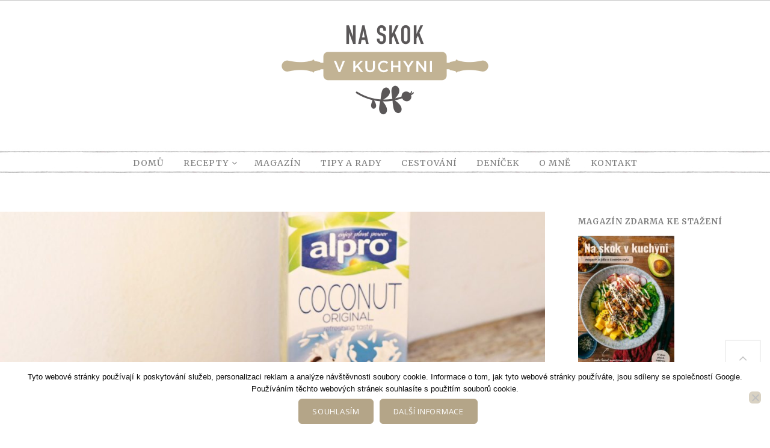

--- FILE ---
content_type: text/html; charset=UTF-8
request_url: https://www.naskokvkuchyni.cz/recept-kokosovy-chia-pudink-s-matovym-cukrem/
body_size: 58492
content:
<!DOCTYPE html>

<!--[if IE 9]><html class="no-js ie9" dir="ltr" lang="cs" prefix="og: https://ogp.me/ns#" xmlns:og="http://opengraphprotocol.org/schema/" xmlns:fb="http://www.facebook.com/2008/fbml"><![endif]-->

<!--[if gt IE 9]><!-->

<html dir="ltr" lang="cs" prefix="og: https://ogp.me/ns#" xmlns:og="http://opengraphprotocol.org/schema/" xmlns:fb="http://www.facebook.com/2008/fbml">

<!--<![endif]-->

    <head>

        <meta charset="UTF-8">

        <meta charset="UTF-8" />
<title>RECEPT | KOKOSOVÝ CHIA PUDINK S MÁTOVÝM CUKREM | Na skok v kuchyni</title>
	<style>img:is([sizes="auto" i], [sizes^="auto," i]) { contain-intrinsic-size: 3000px 1500px }</style>
	
		<!-- All in One SEO 4.8.9 - aioseo.com -->
	<meta name="robots" content="max-image-preview:large" />
	<meta name="author" content="Romana Böhmová"/>
	<link rel="canonical" href="https://www.naskokvkuchyni.cz/recept-kokosovy-chia-pudink-s-matovym-cukrem/" />
	<meta name="generator" content="All in One SEO (AIOSEO) 4.8.9" />
		<meta property="og:locale" content="cs_CZ" />
		<meta property="og:site_name" content="Na skok v kuchyni" />
		<meta property="og:type" content="activity" />
		<meta property="og:title" content="RECEPT | KOKOSOVÝ CHIA PUDINK S MÁTOVÝM CUKREM | Na skok v kuchyni" />
		<meta property="og:url" content="https://www.naskokvkuchyni.cz/recept-kokosovy-chia-pudink-s-matovym-cukrem/" />
		<meta property="og:image" content="https://www.naskokvkuchyni.cz/wp-content/uploads/2017/07/alpro1.jpg" />
		<meta property="og:image:secure_url" content="https://www.naskokvkuchyni.cz/wp-content/uploads/2017/07/alpro1.jpg" />
		<meta property="og:image:width" content="2048" />
		<meta property="og:image:height" content="2048" />
		<meta name="twitter:card" content="summary" />
		<meta name="twitter:title" content="RECEPT | KOKOSOVÝ CHIA PUDINK S MÁTOVÝM CUKREM | Na skok v kuchyni" />
		<meta name="twitter:image" content="https://www.naskokvkuchyni.cz/wp-content/uploads/2017/07/alpro1.jpg" />
		<script type="application/ld+json" class="aioseo-schema">
			{"@context":"https:\/\/schema.org","@graph":[{"@type":"Article","@id":"https:\/\/www.naskokvkuchyni.cz\/recept-kokosovy-chia-pudink-s-matovym-cukrem\/#article","name":"RECEPT | KOKOSOV\u00dd CHIA PUDINK S M\u00c1TOV\u00ddM CUKREM | Na skok v kuchyni","headline":"RECEPT | KOKOSOV\u00dd CHIA PUDINK S M\u00c1TOV\u00ddM CUKREM","author":{"@id":"https:\/\/www.naskokvkuchyni.cz\/author\/r-motlova\/#author"},"publisher":{"@id":"https:\/\/www.naskokvkuchyni.cz\/#organization"},"image":{"@type":"ImageObject","url":"https:\/\/www.naskokvkuchyni.cz\/wp-content\/uploads\/2017\/07\/alpro1.jpg","width":2048,"height":2048},"datePublished":"2017-07-24T15:00:27+01:00","dateModified":"2017-07-24T15:00:27+01:00","inLanguage":"cs-CZ","mainEntityOfPage":{"@id":"https:\/\/www.naskokvkuchyni.cz\/recept-kokosovy-chia-pudink-s-matovym-cukrem\/#webpage"},"isPartOf":{"@id":"https:\/\/www.naskokvkuchyni.cz\/recept-kokosovy-chia-pudink-s-matovym-cukrem\/#webpage"},"articleSection":"Bez lepku, Dezerty a pe\u010den\u00ed, Sn\u00eddan\u011b a brunch, alpro, chia pudink, kokosov\u00fd chia pudink, kokosov\u00fd puding"},{"@type":"BreadcrumbList","@id":"https:\/\/www.naskokvkuchyni.cz\/recept-kokosovy-chia-pudink-s-matovym-cukrem\/#breadcrumblist","itemListElement":[{"@type":"ListItem","@id":"https:\/\/www.naskokvkuchyni.cz#listItem","position":1,"name":"Home","item":"https:\/\/www.naskokvkuchyni.cz","nextItem":{"@type":"ListItem","@id":"https:\/\/www.naskokvkuchyni.cz\/kategorie\/dezerty-a-sladke-peceni\/#listItem","name":"Dezerty a pe\u010den\u00ed"}},{"@type":"ListItem","@id":"https:\/\/www.naskokvkuchyni.cz\/kategorie\/dezerty-a-sladke-peceni\/#listItem","position":2,"name":"Dezerty a pe\u010den\u00ed","item":"https:\/\/www.naskokvkuchyni.cz\/kategorie\/dezerty-a-sladke-peceni\/","nextItem":{"@type":"ListItem","@id":"https:\/\/www.naskokvkuchyni.cz\/recept-kokosovy-chia-pudink-s-matovym-cukrem\/#listItem","name":"RECEPT | KOKOSOV\u00dd CHIA PUDINK S M\u00c1TOV\u00ddM CUKREM"},"previousItem":{"@type":"ListItem","@id":"https:\/\/www.naskokvkuchyni.cz#listItem","name":"Home"}},{"@type":"ListItem","@id":"https:\/\/www.naskokvkuchyni.cz\/recept-kokosovy-chia-pudink-s-matovym-cukrem\/#listItem","position":3,"name":"RECEPT | KOKOSOV\u00dd CHIA PUDINK S M\u00c1TOV\u00ddM CUKREM","previousItem":{"@type":"ListItem","@id":"https:\/\/www.naskokvkuchyni.cz\/kategorie\/dezerty-a-sladke-peceni\/#listItem","name":"Dezerty a pe\u010den\u00ed"}}]},{"@type":"Organization","@id":"https:\/\/www.naskokvkuchyni.cz\/#organization","name":"Na skok v kuchyni","description":"Blog o dobr\u00e9m j\u00eddle","url":"https:\/\/www.naskokvkuchyni.cz\/"},{"@type":"Person","@id":"https:\/\/www.naskokvkuchyni.cz\/author\/r-motlova\/#author","url":"https:\/\/www.naskokvkuchyni.cz\/author\/r-motlova\/","name":"Romana B\u00f6hmov\u00e1","image":{"@type":"ImageObject","@id":"https:\/\/www.naskokvkuchyni.cz\/recept-kokosovy-chia-pudink-s-matovym-cukrem\/#authorImage","url":"https:\/\/secure.gravatar.com\/avatar\/1997bc30306551a5323ff14952a35bb93d2f8b95bac68af6e6cfeb3a9445ab74?s=96&d=mm&r=g","width":96,"height":96,"caption":"Romana B\u00f6hmov\u00e1"}},{"@type":"WebPage","@id":"https:\/\/www.naskokvkuchyni.cz\/recept-kokosovy-chia-pudink-s-matovym-cukrem\/#webpage","url":"https:\/\/www.naskokvkuchyni.cz\/recept-kokosovy-chia-pudink-s-matovym-cukrem\/","name":"RECEPT | KOKOSOV\u00dd CHIA PUDINK S M\u00c1TOV\u00ddM CUKREM | Na skok v kuchyni","inLanguage":"cs-CZ","isPartOf":{"@id":"https:\/\/www.naskokvkuchyni.cz\/#website"},"breadcrumb":{"@id":"https:\/\/www.naskokvkuchyni.cz\/recept-kokosovy-chia-pudink-s-matovym-cukrem\/#breadcrumblist"},"author":{"@id":"https:\/\/www.naskokvkuchyni.cz\/author\/r-motlova\/#author"},"creator":{"@id":"https:\/\/www.naskokvkuchyni.cz\/author\/r-motlova\/#author"},"image":{"@type":"ImageObject","url":"https:\/\/www.naskokvkuchyni.cz\/wp-content\/uploads\/2017\/07\/alpro1.jpg","@id":"https:\/\/www.naskokvkuchyni.cz\/recept-kokosovy-chia-pudink-s-matovym-cukrem\/#mainImage","width":2048,"height":2048},"primaryImageOfPage":{"@id":"https:\/\/www.naskokvkuchyni.cz\/recept-kokosovy-chia-pudink-s-matovym-cukrem\/#mainImage"},"datePublished":"2017-07-24T15:00:27+01:00","dateModified":"2017-07-24T15:00:27+01:00"},{"@type":"WebSite","@id":"https:\/\/www.naskokvkuchyni.cz\/#website","url":"https:\/\/www.naskokvkuchyni.cz\/","name":"Na skok v kuchyni","description":"Blog o dobr\u00e9m j\u00eddle","inLanguage":"cs-CZ","publisher":{"@id":"https:\/\/www.naskokvkuchyni.cz\/#organization"}}]}
		</script>
		<!-- All in One SEO -->


<!-- Google Tag Manager for WordPress by gtm4wp.com -->
<script data-cfasync="false" data-pagespeed-no-defer>
	var gtm4wp_datalayer_name = "dataLayer";
	var dataLayer = dataLayer || [];
</script>
<!-- End Google Tag Manager for WordPress by gtm4wp.com -->
<!--  Mobile viewport scale -->
<meta name="viewport" content="width=device-width, initial-scale=1, maximum-scale=1">
<link rel='dns-prefetch' href='//ajax.googleapis.com' />
<link rel='dns-prefetch' href='//fonts.googleapis.com' />
<link rel="alternate" type="application/rss+xml" title="Na skok v kuchyni &raquo; RSS zdroj" href="https://www.naskokvkuchyni.cz/feed/" />
<link rel="alternate" type="application/rss+xml" title="Na skok v kuchyni &raquo; RSS komentářů" href="https://www.naskokvkuchyni.cz/comments/feed/" />
<link rel="alternate" type="application/rss+xml" title="Na skok v kuchyni &raquo; RSS komentářů pro RECEPT | KOKOSOVÝ CHIA PUDINK S MÁTOVÝM CUKREM" href="https://www.naskokvkuchyni.cz/recept-kokosovy-chia-pudink-s-matovym-cukrem/feed/" />
<meta property="og:image" content="https://www.naskokvkuchyni.cz/wp-content/uploads/2017/07/alpro1.jpg"/>
<link rel="image_src" type="image/jpeg" href="https://www.naskokvkuchyni.cz/wp-content/uploads/2017/07/alpro1.jpg" />
<meta property="og:image:width" content="600" /><meta property="og:image:height" content="500" />
<meta property="twitter:image" content="https://www.naskokvkuchyni.cz/wp-content/uploads/2017/07/alpro1.jpg"/>
<!-- Facebook Share Meta --><meta property="og:title" content="RECEPT | KOKOSOVÝ CHIA PUDINK S MÁTOVÝM CUKREM" />
<meta property="og:url" content="https://www.naskokvkuchyni.cz/recept-kokosovy-chia-pudink-s-matovym-cukrem/" />
<meta property="og:description" content="Kokosový chia pudink je skvělým startem vašeho dne. Když se k tomu přidá ještě mátový cukr, budete mít energii na celé dopoledne. 40 g chia semínek 150 ml Alpro kokosový nápoj 100 ml Alpro kokosová&hellip;" />
<!-- Twitter Share Meta --><meta name="twitter:title" content="RECEPT | KOKOSOVÝ CHIA PUDINK S MÁTOVÝM CUKREM">
<meta name="twitter:url" content="https://www.naskokvkuchyni.cz/recept-kokosovy-chia-pudink-s-matovym-cukrem/">
<meta name="twitter:description" content="Kokosový chia pudink je skvělým startem vašeho dne. Když se k tomu přidá ještě mátový cukr, budete mít energii na celé dopoledne. 40 g chia semínek 150 ml Alpro kokosový nápoj 100 ml Alpro kokosová&hellip;">
<script type="text/javascript">
/* <![CDATA[ */
window._wpemojiSettings = {"baseUrl":"https:\/\/s.w.org\/images\/core\/emoji\/16.0.1\/72x72\/","ext":".png","svgUrl":"https:\/\/s.w.org\/images\/core\/emoji\/16.0.1\/svg\/","svgExt":".svg","source":{"concatemoji":"https:\/\/www.naskokvkuchyni.cz\/wp-includes\/js\/wp-emoji-release.min.js?ver=6.8.3"}};
/*! This file is auto-generated */
!function(s,n){var o,i,e;function c(e){try{var t={supportTests:e,timestamp:(new Date).valueOf()};sessionStorage.setItem(o,JSON.stringify(t))}catch(e){}}function p(e,t,n){e.clearRect(0,0,e.canvas.width,e.canvas.height),e.fillText(t,0,0);var t=new Uint32Array(e.getImageData(0,0,e.canvas.width,e.canvas.height).data),a=(e.clearRect(0,0,e.canvas.width,e.canvas.height),e.fillText(n,0,0),new Uint32Array(e.getImageData(0,0,e.canvas.width,e.canvas.height).data));return t.every(function(e,t){return e===a[t]})}function u(e,t){e.clearRect(0,0,e.canvas.width,e.canvas.height),e.fillText(t,0,0);for(var n=e.getImageData(16,16,1,1),a=0;a<n.data.length;a++)if(0!==n.data[a])return!1;return!0}function f(e,t,n,a){switch(t){case"flag":return n(e,"\ud83c\udff3\ufe0f\u200d\u26a7\ufe0f","\ud83c\udff3\ufe0f\u200b\u26a7\ufe0f")?!1:!n(e,"\ud83c\udde8\ud83c\uddf6","\ud83c\udde8\u200b\ud83c\uddf6")&&!n(e,"\ud83c\udff4\udb40\udc67\udb40\udc62\udb40\udc65\udb40\udc6e\udb40\udc67\udb40\udc7f","\ud83c\udff4\u200b\udb40\udc67\u200b\udb40\udc62\u200b\udb40\udc65\u200b\udb40\udc6e\u200b\udb40\udc67\u200b\udb40\udc7f");case"emoji":return!a(e,"\ud83e\udedf")}return!1}function g(e,t,n,a){var r="undefined"!=typeof WorkerGlobalScope&&self instanceof WorkerGlobalScope?new OffscreenCanvas(300,150):s.createElement("canvas"),o=r.getContext("2d",{willReadFrequently:!0}),i=(o.textBaseline="top",o.font="600 32px Arial",{});return e.forEach(function(e){i[e]=t(o,e,n,a)}),i}function t(e){var t=s.createElement("script");t.src=e,t.defer=!0,s.head.appendChild(t)}"undefined"!=typeof Promise&&(o="wpEmojiSettingsSupports",i=["flag","emoji"],n.supports={everything:!0,everythingExceptFlag:!0},e=new Promise(function(e){s.addEventListener("DOMContentLoaded",e,{once:!0})}),new Promise(function(t){var n=function(){try{var e=JSON.parse(sessionStorage.getItem(o));if("object"==typeof e&&"number"==typeof e.timestamp&&(new Date).valueOf()<e.timestamp+604800&&"object"==typeof e.supportTests)return e.supportTests}catch(e){}return null}();if(!n){if("undefined"!=typeof Worker&&"undefined"!=typeof OffscreenCanvas&&"undefined"!=typeof URL&&URL.createObjectURL&&"undefined"!=typeof Blob)try{var e="postMessage("+g.toString()+"("+[JSON.stringify(i),f.toString(),p.toString(),u.toString()].join(",")+"));",a=new Blob([e],{type:"text/javascript"}),r=new Worker(URL.createObjectURL(a),{name:"wpTestEmojiSupports"});return void(r.onmessage=function(e){c(n=e.data),r.terminate(),t(n)})}catch(e){}c(n=g(i,f,p,u))}t(n)}).then(function(e){for(var t in e)n.supports[t]=e[t],n.supports.everything=n.supports.everything&&n.supports[t],"flag"!==t&&(n.supports.everythingExceptFlag=n.supports.everythingExceptFlag&&n.supports[t]);n.supports.everythingExceptFlag=n.supports.everythingExceptFlag&&!n.supports.flag,n.DOMReady=!1,n.readyCallback=function(){n.DOMReady=!0}}).then(function(){return e}).then(function(){var e;n.supports.everything||(n.readyCallback(),(e=n.source||{}).concatemoji?t(e.concatemoji):e.wpemoji&&e.twemoji&&(t(e.twemoji),t(e.wpemoji)))}))}((window,document),window._wpemojiSettings);
/* ]]> */
</script>
<link rel='stylesheet' id='plugin_name-admin-ui-css-css' href='https://ajax.googleapis.com/ajax/libs/jqueryui/1.13.3/themes/smoothness/jquery-ui.css?ver=4.7.8' type='text/css' media='' />
<link rel='stylesheet' id='tooltipster-css-css' href='https://www.naskokvkuchyni.cz/wp-content/plugins/arscode-ninja-popups/tooltipster/tooltipster.bundle.min.css?ver=6.8.3' type='text/css' media='all' />
<link rel='stylesheet' id='tooltipster-css-theme-css' href='https://www.naskokvkuchyni.cz/wp-content/plugins/arscode-ninja-popups/tooltipster/plugins/tooltipster/sideTip/themes/tooltipster-sideTip-light.min.css?ver=6.8.3' type='text/css' media='all' />
<link rel='stylesheet' id='material-design-css-css' href='https://www.naskokvkuchyni.cz/wp-content/plugins/arscode-ninja-popups/themes/jquery.material.form.css?ver=6.8.3' type='text/css' media='all' />
<link rel='stylesheet' id='jquery-intl-phone-input-css-css' href='https://www.naskokvkuchyni.cz/wp-content/plugins/arscode-ninja-popups/assets/vendor/intl-tel-input/css/intlTelInput.min.css?ver=6.8.3' type='text/css' media='all' />
<link rel='stylesheet' id='snp_styles_reset-css' href='https://www.naskokvkuchyni.cz/wp-content/plugins/arscode-ninja-popups/themes/reset.min.css?ver=6.8.3' type='text/css' media='all' />
<link rel='stylesheet' id='fancybox2-css' href='https://www.naskokvkuchyni.cz/wp-content/plugins/arscode-ninja-popups/fancybox2/jquery.fancybox.min.css?ver=6.8.3' type='text/css' media='all' />
<link rel='stylesheet' id='snp_styles_theme_html-css' href='https://www.naskokvkuchyni.cz/wp-content/plugins/arscode-ninja-popups/themes/theme_html/style.css?ver=6.8.3' type='text/css' media='all' />
<link rel='stylesheet' id='sbi_styles-css' href='https://www.naskokvkuchyni.cz/wp-content/plugins/instagram-feed/css/sbi-styles.min.css?ver=6.9.1' type='text/css' media='all' />
<style id='wp-emoji-styles-inline-css' type='text/css'>

	img.wp-smiley, img.emoji {
		display: inline !important;
		border: none !important;
		box-shadow: none !important;
		height: 1em !important;
		width: 1em !important;
		margin: 0 0.07em !important;
		vertical-align: -0.1em !important;
		background: none !important;
		padding: 0 !important;
	}
</style>
<link rel='stylesheet' id='wp-block-library-css' href='https://www.naskokvkuchyni.cz/wp-includes/css/dist/block-library/style.min.css?ver=6.8.3' type='text/css' media='all' />
<style id='classic-theme-styles-inline-css' type='text/css'>
/*! This file is auto-generated */
.wp-block-button__link{color:#fff;background-color:#32373c;border-radius:9999px;box-shadow:none;text-decoration:none;padding:calc(.667em + 2px) calc(1.333em + 2px);font-size:1.125em}.wp-block-file__button{background:#32373c;color:#fff;text-decoration:none}
</style>
<style id='global-styles-inline-css' type='text/css'>
:root{--wp--preset--aspect-ratio--square: 1;--wp--preset--aspect-ratio--4-3: 4/3;--wp--preset--aspect-ratio--3-4: 3/4;--wp--preset--aspect-ratio--3-2: 3/2;--wp--preset--aspect-ratio--2-3: 2/3;--wp--preset--aspect-ratio--16-9: 16/9;--wp--preset--aspect-ratio--9-16: 9/16;--wp--preset--color--black: #000000;--wp--preset--color--cyan-bluish-gray: #abb8c3;--wp--preset--color--white: #ffffff;--wp--preset--color--pale-pink: #f78da7;--wp--preset--color--vivid-red: #cf2e2e;--wp--preset--color--luminous-vivid-orange: #ff6900;--wp--preset--color--luminous-vivid-amber: #fcb900;--wp--preset--color--light-green-cyan: #7bdcb5;--wp--preset--color--vivid-green-cyan: #00d084;--wp--preset--color--pale-cyan-blue: #8ed1fc;--wp--preset--color--vivid-cyan-blue: #0693e3;--wp--preset--color--vivid-purple: #9b51e0;--wp--preset--gradient--vivid-cyan-blue-to-vivid-purple: linear-gradient(135deg,rgba(6,147,227,1) 0%,rgb(155,81,224) 100%);--wp--preset--gradient--light-green-cyan-to-vivid-green-cyan: linear-gradient(135deg,rgb(122,220,180) 0%,rgb(0,208,130) 100%);--wp--preset--gradient--luminous-vivid-amber-to-luminous-vivid-orange: linear-gradient(135deg,rgba(252,185,0,1) 0%,rgba(255,105,0,1) 100%);--wp--preset--gradient--luminous-vivid-orange-to-vivid-red: linear-gradient(135deg,rgba(255,105,0,1) 0%,rgb(207,46,46) 100%);--wp--preset--gradient--very-light-gray-to-cyan-bluish-gray: linear-gradient(135deg,rgb(238,238,238) 0%,rgb(169,184,195) 100%);--wp--preset--gradient--cool-to-warm-spectrum: linear-gradient(135deg,rgb(74,234,220) 0%,rgb(151,120,209) 20%,rgb(207,42,186) 40%,rgb(238,44,130) 60%,rgb(251,105,98) 80%,rgb(254,248,76) 100%);--wp--preset--gradient--blush-light-purple: linear-gradient(135deg,rgb(255,206,236) 0%,rgb(152,150,240) 100%);--wp--preset--gradient--blush-bordeaux: linear-gradient(135deg,rgb(254,205,165) 0%,rgb(254,45,45) 50%,rgb(107,0,62) 100%);--wp--preset--gradient--luminous-dusk: linear-gradient(135deg,rgb(255,203,112) 0%,rgb(199,81,192) 50%,rgb(65,88,208) 100%);--wp--preset--gradient--pale-ocean: linear-gradient(135deg,rgb(255,245,203) 0%,rgb(182,227,212) 50%,rgb(51,167,181) 100%);--wp--preset--gradient--electric-grass: linear-gradient(135deg,rgb(202,248,128) 0%,rgb(113,206,126) 100%);--wp--preset--gradient--midnight: linear-gradient(135deg,rgb(2,3,129) 0%,rgb(40,116,252) 100%);--wp--preset--font-size--small: 13px;--wp--preset--font-size--medium: 20px;--wp--preset--font-size--large: 36px;--wp--preset--font-size--x-large: 42px;--wp--preset--spacing--20: 0.44rem;--wp--preset--spacing--30: 0.67rem;--wp--preset--spacing--40: 1rem;--wp--preset--spacing--50: 1.5rem;--wp--preset--spacing--60: 2.25rem;--wp--preset--spacing--70: 3.38rem;--wp--preset--spacing--80: 5.06rem;--wp--preset--shadow--natural: 6px 6px 9px rgba(0, 0, 0, 0.2);--wp--preset--shadow--deep: 12px 12px 50px rgba(0, 0, 0, 0.4);--wp--preset--shadow--sharp: 6px 6px 0px rgba(0, 0, 0, 0.2);--wp--preset--shadow--outlined: 6px 6px 0px -3px rgba(255, 255, 255, 1), 6px 6px rgba(0, 0, 0, 1);--wp--preset--shadow--crisp: 6px 6px 0px rgba(0, 0, 0, 1);}:where(.is-layout-flex){gap: 0.5em;}:where(.is-layout-grid){gap: 0.5em;}body .is-layout-flex{display: flex;}.is-layout-flex{flex-wrap: wrap;align-items: center;}.is-layout-flex > :is(*, div){margin: 0;}body .is-layout-grid{display: grid;}.is-layout-grid > :is(*, div){margin: 0;}:where(.wp-block-columns.is-layout-flex){gap: 2em;}:where(.wp-block-columns.is-layout-grid){gap: 2em;}:where(.wp-block-post-template.is-layout-flex){gap: 1.25em;}:where(.wp-block-post-template.is-layout-grid){gap: 1.25em;}.has-black-color{color: var(--wp--preset--color--black) !important;}.has-cyan-bluish-gray-color{color: var(--wp--preset--color--cyan-bluish-gray) !important;}.has-white-color{color: var(--wp--preset--color--white) !important;}.has-pale-pink-color{color: var(--wp--preset--color--pale-pink) !important;}.has-vivid-red-color{color: var(--wp--preset--color--vivid-red) !important;}.has-luminous-vivid-orange-color{color: var(--wp--preset--color--luminous-vivid-orange) !important;}.has-luminous-vivid-amber-color{color: var(--wp--preset--color--luminous-vivid-amber) !important;}.has-light-green-cyan-color{color: var(--wp--preset--color--light-green-cyan) !important;}.has-vivid-green-cyan-color{color: var(--wp--preset--color--vivid-green-cyan) !important;}.has-pale-cyan-blue-color{color: var(--wp--preset--color--pale-cyan-blue) !important;}.has-vivid-cyan-blue-color{color: var(--wp--preset--color--vivid-cyan-blue) !important;}.has-vivid-purple-color{color: var(--wp--preset--color--vivid-purple) !important;}.has-black-background-color{background-color: var(--wp--preset--color--black) !important;}.has-cyan-bluish-gray-background-color{background-color: var(--wp--preset--color--cyan-bluish-gray) !important;}.has-white-background-color{background-color: var(--wp--preset--color--white) !important;}.has-pale-pink-background-color{background-color: var(--wp--preset--color--pale-pink) !important;}.has-vivid-red-background-color{background-color: var(--wp--preset--color--vivid-red) !important;}.has-luminous-vivid-orange-background-color{background-color: var(--wp--preset--color--luminous-vivid-orange) !important;}.has-luminous-vivid-amber-background-color{background-color: var(--wp--preset--color--luminous-vivid-amber) !important;}.has-light-green-cyan-background-color{background-color: var(--wp--preset--color--light-green-cyan) !important;}.has-vivid-green-cyan-background-color{background-color: var(--wp--preset--color--vivid-green-cyan) !important;}.has-pale-cyan-blue-background-color{background-color: var(--wp--preset--color--pale-cyan-blue) !important;}.has-vivid-cyan-blue-background-color{background-color: var(--wp--preset--color--vivid-cyan-blue) !important;}.has-vivid-purple-background-color{background-color: var(--wp--preset--color--vivid-purple) !important;}.has-black-border-color{border-color: var(--wp--preset--color--black) !important;}.has-cyan-bluish-gray-border-color{border-color: var(--wp--preset--color--cyan-bluish-gray) !important;}.has-white-border-color{border-color: var(--wp--preset--color--white) !important;}.has-pale-pink-border-color{border-color: var(--wp--preset--color--pale-pink) !important;}.has-vivid-red-border-color{border-color: var(--wp--preset--color--vivid-red) !important;}.has-luminous-vivid-orange-border-color{border-color: var(--wp--preset--color--luminous-vivid-orange) !important;}.has-luminous-vivid-amber-border-color{border-color: var(--wp--preset--color--luminous-vivid-amber) !important;}.has-light-green-cyan-border-color{border-color: var(--wp--preset--color--light-green-cyan) !important;}.has-vivid-green-cyan-border-color{border-color: var(--wp--preset--color--vivid-green-cyan) !important;}.has-pale-cyan-blue-border-color{border-color: var(--wp--preset--color--pale-cyan-blue) !important;}.has-vivid-cyan-blue-border-color{border-color: var(--wp--preset--color--vivid-cyan-blue) !important;}.has-vivid-purple-border-color{border-color: var(--wp--preset--color--vivid-purple) !important;}.has-vivid-cyan-blue-to-vivid-purple-gradient-background{background: var(--wp--preset--gradient--vivid-cyan-blue-to-vivid-purple) !important;}.has-light-green-cyan-to-vivid-green-cyan-gradient-background{background: var(--wp--preset--gradient--light-green-cyan-to-vivid-green-cyan) !important;}.has-luminous-vivid-amber-to-luminous-vivid-orange-gradient-background{background: var(--wp--preset--gradient--luminous-vivid-amber-to-luminous-vivid-orange) !important;}.has-luminous-vivid-orange-to-vivid-red-gradient-background{background: var(--wp--preset--gradient--luminous-vivid-orange-to-vivid-red) !important;}.has-very-light-gray-to-cyan-bluish-gray-gradient-background{background: var(--wp--preset--gradient--very-light-gray-to-cyan-bluish-gray) !important;}.has-cool-to-warm-spectrum-gradient-background{background: var(--wp--preset--gradient--cool-to-warm-spectrum) !important;}.has-blush-light-purple-gradient-background{background: var(--wp--preset--gradient--blush-light-purple) !important;}.has-blush-bordeaux-gradient-background{background: var(--wp--preset--gradient--blush-bordeaux) !important;}.has-luminous-dusk-gradient-background{background: var(--wp--preset--gradient--luminous-dusk) !important;}.has-pale-ocean-gradient-background{background: var(--wp--preset--gradient--pale-ocean) !important;}.has-electric-grass-gradient-background{background: var(--wp--preset--gradient--electric-grass) !important;}.has-midnight-gradient-background{background: var(--wp--preset--gradient--midnight) !important;}.has-small-font-size{font-size: var(--wp--preset--font-size--small) !important;}.has-medium-font-size{font-size: var(--wp--preset--font-size--medium) !important;}.has-large-font-size{font-size: var(--wp--preset--font-size--large) !important;}.has-x-large-font-size{font-size: var(--wp--preset--font-size--x-large) !important;}
:where(.wp-block-post-template.is-layout-flex){gap: 1.25em;}:where(.wp-block-post-template.is-layout-grid){gap: 1.25em;}
:where(.wp-block-columns.is-layout-flex){gap: 2em;}:where(.wp-block-columns.is-layout-grid){gap: 2em;}
:root :where(.wp-block-pullquote){font-size: 1.5em;line-height: 1.6;}
</style>
<link rel='stylesheet' id='contact-form-7-css' href='https://www.naskokvkuchyni.cz/wp-content/plugins/contact-form-7/includes/css/styles.css?ver=6.1.3' type='text/css' media='all' />
<link rel='stylesheet' id='cookie-notice-front-css' href='https://www.naskokvkuchyni.cz/wp-content/plugins/cookie-notice/css/front.min.css?ver=2.5.8' type='text/css' media='all' />
<link rel='stylesheet' id='dedo-css-css' href='https://www.naskokvkuchyni.cz/wp-content/plugins/delightful-downloads/assets/css/delightful-downloads.min.css?ver=1.6.6' type='text/css' media='all' />
<link rel='stylesheet' id='df-shortcodes-style-css' href='https://www.naskokvkuchyni.cz/wp-content/plugins/df-shortcodes/css/shortcodes.css' type='text/css' media='all' />
<link rel='stylesheet' id='ms-main-css' href='https://www.naskokvkuchyni.cz/wp-content/plugins/masterslider/public/assets/css/masterslider.main.css?ver=3.1.1' type='text/css' media='all' />
<link rel='stylesheet' id='ms-custom-css' href='https://www.naskokvkuchyni.cz/wp-content/uploads/masterslider/custom.css?ver=1.1' type='text/css' media='all' />
<link rel='stylesheet' id='df-layout-css' href='https://www.naskokvkuchyni.cz/wp-content/themes/loma/includes/css/layout.css' type='text/css' media='all' />
<link rel='stylesheet' id='df-skin3-css' href='https://www.naskokvkuchyni.cz/wp-content/themes/loma/includes/css/skin3.css' type='text/css' media='all' />
<link rel='stylesheet' id='df-fonts-css' href='https://www.naskokvkuchyni.cz/wp-content/themes/loma/includes/css/dhicon.css' type='text/css' media='all' />
<link rel='stylesheet' id='df-font-custom-css' href='//fonts.googleapis.com/css?family=Open+Sans%3A400%7CMerriweather%3A400%7CMerriweather%3A700%7CMerriweather%3Aregular&#038;subset=latin%2Clatin-ext' type='text/css' media='all' />
<link rel='stylesheet' id='avhec-widget-css' href='https://www.naskokvkuchyni.cz/wp-content/plugins/extended-categories-widget/4.2/css/avh-ec.widget.css?ver=3.10.0-dev.1' type='text/css' media='all' />
<script type="text/javascript" src="https://www.naskokvkuchyni.cz/wp-includes/js/jquery/jquery.min.js?ver=3.7.1" id="jquery-core-js"></script>
<script type="text/javascript" src="https://www.naskokvkuchyni.cz/wp-includes/js/jquery/jquery-migrate.min.js?ver=3.4.1" id="jquery-migrate-js"></script>
<link rel="EditURI" type="application/rsd+xml" title="RSD" href="https://www.naskokvkuchyni.cz/xmlrpc.php?rsd" />
<link rel='shortlink' href='https://www.naskokvkuchyni.cz/?p=2104' />
<script>var ms_grabbing_curosr='https://www.naskokvkuchyni.cz/wp-content/plugins/masterslider/public/assets/css/common/grabbing.cur',ms_grab_curosr='https://www.naskokvkuchyni.cz/wp-content/plugins/masterslider/public/assets/css/common/grab.cur';</script>
<meta name="generator" content="MasterSlider 3.1.1 - Responsive Touch Image Slider" />
<script async defer src="//cdn.cavixoapp.com/production/ads/2549.js"></script>
<!-- Google Tag Manager for WordPress by gtm4wp.com -->
<!-- GTM Container placement set to footer -->
<script data-cfasync="false" data-pagespeed-no-defer>
	var dataLayer_content = {"pagePostType":"post","pagePostType2":"single-post","pageCategory":["bezlepkove","dezerty-a-sladke-peceni","snidane-a-brunch"],"pageAttributes":["alpro","chia-pudink","kokosovy-chia-pudink","kokosovy-puding"],"pagePostAuthor":"Romana Böhmová"};
	dataLayer.push( dataLayer_content );
</script>
<script data-cfasync="false" data-pagespeed-no-defer>
(function(w,d,s,l,i){w[l]=w[l]||[];w[l].push({'gtm.start':
new Date().getTime(),event:'gtm.js'});var f=d.getElementsByTagName(s)[0],
j=d.createElement(s),dl=l!='dataLayer'?'&l='+l:'';j.async=true;j.src=
'//www.googletagmanager.com/gtm.js?id='+i+dl;f.parentNode.insertBefore(j,f);
})(window,document,'script','dataLayer','GTM-557FZ9');
</script>
<!-- End Google Tag Manager for WordPress by gtm4wp.com -->
<!-- Theme version -->
<meta name="generator" content="loma - Child 1.0.0" />
<meta name="generator" content="Loma 1.5.6" />
<meta name="generator" content="DahzFramework 2.2.0" />
<link rel="shortcut icon" href="https://www.naskokvkuchyni.cz/wp-content/uploads/2015/06/nsk_logo-150x150.png"/><script type="text/javascript">var ajaxurl = 'https://www.naskokvkuchyni.cz/wp-admin/admin-ajax.php';</script><style id="sccss">.df_container-fluid,.df-boxed-layout-active #wrapper {
		max-width: 1300px
}


/**/
.ng__subscribe input {
		margin-bottom: 16px !important
}

body .df-float-menu.df-float-menu-show {
  	background: #eee;
}
@media only screen and (max-width: 959px) {
	header#masthead div.df-navibar {
		background: none;
  		}
	}
.df-float-menu .df-navibar-inner .site-branding img {
	height: 90px;
  	margin: 10px 0;
}
.df-post-image img {
margin: 15px 0px;
}
.df-navibar-inner.df_container-fluid {
  	width: 100%!important;
}
@media only screen and (max-width: 959px){
	.site-branding img {
  		height: 90px;
    	margin-top: 10px;
	}} 
#content div div.df-post-content{
padding-top: 0px;
}

h2{
margin-top:0px;
}

.df-postmeta{
padding-bottom:20px !important;
}

.entry-header{
padding-top:20px !important;
padding-bottom:0px !important;
}

.post{
margin-bottom:0px;
}

.widget{
padding-bottom:0px;
}

.romana{
border-radius:150px;
}
.branding-container {
	display: none !important;
}

.button-black {
    width: 100%;
  text-align: center;
}
#cookie-notice .button.bootstrap {
  background-color: #b4a588 !important;
  background-image: none;}
#pf-ft {
  visibility:hidden;
}
/*----------------------------------------------------------------------*/
@media print{

  header .df-sitename img {
    width:150px;
  }
  .df-post-image img {
    width: 40%;
    float: right;
    margin: 0px 0px 0px 10px;
  }
  .entry-content p img,#comments,.cookie-notice-container,.rate-box,.df-postmeta {
  display: none;
  }
  div.df-navibar {
    background: none !important;
  }
  iframe {
    display: none;
  }
  .df-sitename {
    padding-top: 15px;
  }
  .single .entry-header,.entry-header {
    padding: 0 !important;
  }
  #content-wrap {
    padding: 0;
  }
  .df-category-content-post,.df_sep_holder {
  display: none !important;
  }
  * {
  padding: 0 !important;
  }
  li {
  line-height: 1.1;
  margin-bottom: 6px !important;
  }
  h2{
    font-size: 1.6em;
  }
  h1, h2, h3, h4, h5, h6 {
    margin: 0 0 0.1em 0;
    text-align: left;
  }
  p{
  margin-bottom: 1em;
  }
  #masthead {
  height: 100px;
  /*margin-top:-12px;*/
  }
  .df_separator.df_separator_align_left h4 {
    padding-bottom: 5px !important;
  }
  .df_sep_holder {
  display: none;
  }
  .single .df-post-content {
  margin: 0 ;
  }
#site-title::after {
    content: "www.naskokvkuchyni.cz";
    font-size: 16px;
    display: block;
    margin-top: -10px;
  }
  *,h1, h2, h3, h4, h5, h6, h1 a, h2 a, h3 a, h4 a, h5 a, h6 a, .widget li a.post-title, .universe-search .universe-search-form .universe-search-input, .comments-area .comment-content .comment-head, .comments-area .comment-content .comment-head .name {
  color: black !important;
  }
}
 /*----------------------------------------------------------------------*/
  .df-button-flat input[type="button"] {
  padding: 10px;
  }
#odbern .es_textbox_button {
    width: 160px !important;
  }
  .widget {
    margin-bottom: 0em !important;
  }
  .romana {
    margin-bottom: 0px !important;
  }
.textwidget #odbern form {
  margin-bottom: 0;
}
.textwidget #odbern .es_msg {
  display: none;
}
.textwidget #odbern .es_textbox, .textwidget #odbern .es_button {
  padding: 0;
}
/* popularni recepty */
.popular-section .post-title {
  font-size: 14px;
  font-weight: 400 !important;
}
.popular-section br {
  display: none;
}
.popular-section .author {
  display:none;
}
/* kategorie receptu */ 
.widget_extended-categories {
  font-size: 16px;
}
.nav-links {
	font-size: 20px;
}
.button-blue {
  border:0px #b4a588!important;
  color: #ffffff!important;
  background: #b4a588!important;
  padding: 11px 22px;
  border-radius: 6px;
  text-shadow: none;
  font-size: 20px;
}
.button-blue:hover {
  color: white!important;
  background: #b1a193!important;
}
div.entry-content[itemprop="articleBody"] a.ddownload-button {
  display: block;
  text-align: center;
  width: 50%;
  min-width: 13em;
  margin: 0 auto;
}
.socialnisite {
  color: #7f7f7f;
  font-weight: 400;  
  width: 38px;
  position: absolute;
  right: 30px;
  top: 160px;
}
.socialnisite a {
  font-size: 18px;
  position: relative;
  display: inline-block;
  width: 2em !important;
  height: 2em;
  line-height: 2em;
  vertical-align: middle;
  padding: 11px;
  margin: 0 5px 5px 0 !important;
  transition: all 0.3s ease-out 0s;
  -webkit-transition: all 0.3s ease-out 0s;
  -moz-transition: all 0.3s ease-out 0s;
}

.socialnisite a i {
  font-size: 20px;
  position: absolute;
  line-height: inherit;
  left: 0;
  width: 100%;
  text-align: center;
  background: #b4a588;
  color: white;
  border-radius: 100%;
}
.socialnisite a i:hover {
  background: #b1a193;
}
body .df-float-menu {
  background: none;
  background-color: white;
}

.es-field-wrap input::placeholder {
	color: white;
}
.es-field-wrap input {
display: block;
  margin: 10px 0 !important;
}

.btnshow {
		width:256px !important;
}

/**/

#main-nav .sub-nav {
		background-size: 90%;
}

/**/
.widget li {
		margin-bottom: 0px;
}

body .df-float-menu.df-float-menu-show {
		background: white;
}</style><style type="text/css">.df_container-fluid{max-width:1100px;width:100%;}.df-boxed-layout-active #wrapper,.df-navibar.df_container-fluid{max-width:1100px;width:100%;}.two-col-left #main-sidebar-container .df-main,.two-col-right #main-sidebar-container .df-main{width:70.8119%;}.two-col-left #main-sidebar-container .df-sidebar,.two-col-right #main-sidebar-container .df-sidebar{width:26.610169491525%;}body,#wrapper{background:rgba( 255,255,255,1 ) url() center center no-repeat;background-attachment:fixed;background-size:auto;}.blog .df-post-content,.archive .df-post-content,article.page .entry-content,.about-author,.format-gallery .df-gallery-grid,.format-audio .df-post-audio,.format-video .df-post-video,.single .format-aside .df-category-content-post,.single .entry-header,.single .entry-content,.single .single-tag-blog,.single .single-share-blog,.single .about-author,.single .post-pagination,.single .related-post,.widget,#comments,.df-blog-extra .df-share-content-active ul.df-hover-share-content,.df-template-archive{background:rgba( 255,255,255,1 ) url() center center no-repeat;background-size:auto;background-attachment:fixed;}.post,.widget li,.template-archive-list li,#options-blog-sort li,#options-blog-sort li:first-child,.df-sidebar,input[type],select,textarea,.widget_tag_cloud .tagcloud a,.archive-post-tags.tagcloud a,.df-postmeta .post-format,.df-postmeta .posted-on,.df-postmeta .comment,.df-blog-extra ul.df-hover-share-content,.df-blog-extra ul.df-hover-share-content i,.df-pagination-number ul.page-numbers li a,.df-pagination-number ul.page-numbers li span,.conteiner-select-box:before,.universe-search-input,.format-aside .entry-content,.format-aside .aside-post-formats,.widget .post,.widget .recententries,.widget .recententries .post-date,.widget .popularentries,.widget .recentcomments,.widget span.entry-date,.widget .author,.widget .comments-link,.df-page-header,.container-select-box:before,.single .widget_dahz_post_formats .post,.widget.widget_dahz_search .df-search_main input,.universe-search .universe-search-form .universe-search-input
{border-color:#eeeeee;}.df_accordion .resp-accordion,ul.resp-tabs-list{border-color:#eeeeee !important;}.arrow-up{border-color:transparent #eeeeee transparent transparent;}input[type]:focus,textarea:focus{border-color:#eeeeee;box-shadow:0 0 3px rgba( 238,238,238,0.2 );-webkit-box-shadow:0 0 3px rgba( 238,238,238,0.2 );-moz-box-shadow:0 0 3px rgba( 238,238,238,0.2 );}.single .single-tag-blog .df-link a,.single .about-author,.related-post,.rate-box,.comments-area,.single .format-aside .entry-content p{border-color:#eeeeee;}.single .third-effect .mask,.single .third-effect:hover .mask,body .related-post .third-effect .mask,body .related-post .third-effect:hover .mask,.format-status .overlay_bg_image,.post.format-link .overlay_bg_image{background-color:rgba( 0,0,0,0.7 );}.format-status .df-status-format p,.format-status .df-status-format blockquote,.format-status .df-postmeta span,.format-status .df-postmeta a,.format-link h2.df-postformat-link-img a,.single .third-effect a.info{color:#ffffff;}.format-standard.df-standard-image-big-skny .overlay_bg_image,.format-quote .overlay_bg_image{background-color:rgba( 0,0,0,0.7 );}.df-standard-image-big-skny.format-standard .entry-header a,.df-standard-image-big-skny.format-standard .entry-header .byline,.df-standard-image-big-skny.format-standard .entry-summary p,.df-standard-image-big-skny.format-standard .entry-summary a,.df-standard-image-big-skny.format-standard .df-hover-share-container,.df-standard-image-big-skny.format-standard .df-hover-share-container i,.df-standard-image-big-skny.format-standard .df-link i,.df-standard-image-big-skny.format-standard .df-link span,.df-standard-image-big-skny.format-standard .df-postmeta span{color:#ffffff;}.df-navibar-inner{min-height:100px;}@media only screen and (min-width:960px){.df-navibar-fixed-left,.df-navibar-fixed-right{width:300px;}body.df-navibar-fixed-left-active{padding-left:300px;}body.df-navibar-fixed-right-active{padding-right:300px;}.df-navibar-fixed-right-active .scroll-top{right:300px;}}@media only screen and (max-width:959px){.df-navibar-fixed-left-active .header-widgets{left:0;}.df-navibar-fixed-right-active .header-widgets{right:0;}}div.df-navibar,.df-float-menu{background:#FFF url(https://www.naskokvkuchyni.cz/wp-content/uploads/2015/06/pozadi-navigace.png) center bottom repeat-x;background-size:auto;}@media only screen and (max-width:959px){.df-navibar.df-menu-transparent{background:#FFF url(https://www.naskokvkuchyni.cz/wp-content/uploads/2015/06/pozadi-navigace.png) center bottom repeat-x;background-size:auto;}}.df-sitename img{width:350px;}.df-sitename{padding-top:22px;}.df-navibar-fixed-left-active .df-navibar .df-navi,.df-navibar-fixed-right-active .df-navibar .df-navi,.df-navibar-active .df-navibar .df-navi > li,.df-navibar-left .df-navi > li,.df-navibar-right .df-navi > li{margin-top:32px;}.df-widgetbar-button{border-top-color:#888;border-right-color:#888;}.df-widgetbar-button:hover{border-top-color:#222;border-right-color:#222;}@media only screen and (max-width:959px){.df-widgetbar-button{background-color:#888;}.df-widgetbar-button:hover{background-color:#222;}}div.df-topbar,ul.top-navigation ul{background:#f2f2f2;}.df-topbar .info-description,.df-topbar .info-description a,.df-topbar .df-social a,.top-search,.df-topbar li a,.df-topbar .df-social-skin2 a
{color:#7f7f7f;}.main-navigation .sub-nav,.top-navigation .sub-nav{background-color:#ffffff;}@media only screen and (min-width:960px){.main-navigation .mega-full-width>.sub-nav{background-color:#ffffff!important;}}.df-button-flat input[type="submit"],.df-button-flat .button,.df-button-flat .widget a.button,.df-button-flat a.button,.df-button-flat button,.df-button-flat input[type="reset"],.df-button-flat input[type="button"],.df-button-flat .df-infi-scr-btn .nav-next a{border-color:#b4a588;color:#ffffff;background:#b4a588;}.df-button-flat input[type="submit"]:hover,.df-button-flat .button:hover,.df-button-flat .widget a.button:hover,.df-button-flat a.button:hover,.df-button-flat button:hover,.df-button-flat input[type="reset"]:hover,.df-button-flat input[type="button"]:hover,.df-button-flat .df-infi-scr-btn .nav-next a:hover{border-color:#b1a193;color:#ffffff;background:#b1a193;}.footer-primary-widgets{background:rgba( 255,255,255,1 ) url() center center no-repeat;background-size:auto;}#footer-colophon{background:rgba( 255,255,255,1 );}.df-sitename{font-family:"Merriweather",serif;}.main-navigation a,.main-navigation ul ul a,.df-navi li a{font-family:"Merriweather",serif;}body,input[type],a.button,.df-infi-scr-btn .nav-next a,select,textarea,.button,button{font-family:"Open Sans",serif;}h1,h2,h3,h4,h5,h6,.universe-search .universe-search-form .universe-search-input,.comments-area .comment-content .comment-head a,.comments-area .comment-content .comment-head .name,.comments-area .comment-content .comment-head{font-family:"Merriweather",serif;}.df-sitename{font-size:34px;font-weight:regular;}a.df-sitename,a.df-sitename:hover{color:#262626;}.df-navi li a{text-align:left;font-weight:400;}.main-navigation a,.main-navigation ul ul a{font-size:14px;}.df-sitename,.df-navi li a,.top-search,df-mobile-menu-button-close{color:#7f7f7f;}.mobile-menu-button:before,.mobile-menu-button:after,.mobile-menu-button{background-color:#7f7f7f;}.df-sitename:hover,.df-navi li a:hover,.top-search:hover,df-mobile-menu-button-close:hover{color:#b4a588;}.main-navigation .df-mega-menu > .sub-nav > li.has-children:not(.new-column) > a:after{border-color:#b4a588;}.df-mobile-menu-button-container:hover{background-color:#b4a588;}.df-navi li a{text-transform:none;letter-spacing:1px;}.main-navigation a,.df-navibar-classic-left .site-module,.df-navibar-classic-right .site-module{padding:11px 15px;}.main-navigation ul ul a{padding:11px 15px;min-width:220px;}.df-topbar .info-description a,.df-topbar .df-social a,.df-topbar li a,.df-topbar .df-social-skin2 a{text-transform:none;}.df-topbar .info-description,.df-topbar .df-social a,.df-topbar li a,.df-topbar .df-social-skin2 a{color:#7f7f7f;font-family:"Merriweather",serif;font-weight:400;font-size:13px;}#content-wrap,.df-link i,.df-link span,.df-postmeta span,.df-postmeta a,.navigation .nav-links a,.df-pagination-number ul.page-numbers li a,.df-pagination-number ul.page-numbers li span,.df-blog-extra ul.df-hover-share-content a,.widget li time,.widget li time,#options-blog-sort li a,.widget_dahz_recent_entries .recententries .post-comments a,.widget_dahz_popular_entries .popularentries .popular-section .author a,.widget_dahz_popular_entries .popularentries .popular-section .author,.widget a,.widget li a,.widget i,.single .format-status .df-postmeta span,.single .format-status .df-postmeta a,input[type],a.button,.button,.df-infi-scr-btn .nav-next a,select,textarea{color:#7f7f7f;font-weight:400;}h1,h2,h3,h4,h5,h6,h1 a,h2 a,h3 a,h4 a,h5 a,h6 a,.widget li a.post-title,.universe-search .universe-search-form .universe-search-input,.comments-area .comment-content .comment-head,.comments-area .comment-content .comment-head .name{color:#7f7f7f;font-weight:700;letter-spacing:1px;}body,input[type],.button,a.button,.df-infi-scr-btn .nav-next a,select,textarea{font-size:13px;}article{font-size:18px;}a,#wp-calendar tbody td a{color:#b7b7b7;}h1 a:hover,h2 a:hover,h3 a:hover,h4 a:hover,h5 a:hover,h6 a:hover,a:hover,.widget a:hover,.widget li a:hover,.widget i.fa:hover,.df-hover-share-container:hover,.df-hover-share-container:hover .df-link i,.df-blog-extra ul.df-hover-share-content a:hover,.df-postmeta a:hover,.df-blog-extra .df-like:hover i,.df-blog-extra .df-like:hover span,.df-topbar a:hover,.df-pagination-number ul.page-numbers li a:hover,.df-pagination-number ul.page-numbers li span.current,.navigation .nav-links a:hover,.widget_tag_cloud .tagcloud a:hover,.archive-post-tags.tagcloud a:hover,.widget li a.post-title:hover,.widget li a:hover time,#options-blog-sort li a:hover,.widget_dahz_recent_entries .recententries .post-comments a:hover,.widget_dahz_popular_entries .popularentries .popular-section .author a:hover,.single .format-status .df-postmeta a:hover,.format-link h2.df-postformat-link-img a:hover,.comments-area .comment-content .comment-head a:hover{color:#b4a588;}.widget_tag_cloud .tagcloud a:hover{border-color:#b4a588;}.df-blog-extra ul.df-hover-share-content li i:hover{box-shadow:inset 0 0 0 1px #b4a588;}.tabs-shortcode h4:hover,.tabs-shortcode h4:hover{color:#b4a588;}.tabs-shortcode.resp-vtabs li.resp-tab-active:after,.shorcode-blog-banner .featured-image-sc-post .df-post-title:after,body .tabs-shortcode .resp-tabs-list li.resp-tab-active:after{border-color:#b4a588;}.df-standard-image-big-skny.format-standard .entry-header a:hover,.df-standard-image-big-skny.format-standard .entry-summary a:hover,.df-standard-image-big-skny.format-standard .df-hover-share-container:hover,.df-standard-image-big-skny.format-standard .df-hover-share-container i:hover,.df-standard-image-big-skny.format-standard .df-link:hover i,.df-standard-image-big-skny.format-standard .df-link:hover span,.df-standard-image-big-skny.format-standard .df-postmeta span:hover{color:#b4a588;}.single .single-share-blog,.single-share-blog i.fa,.single-share-blog ul .custom_print,.related-post .owl-theme .owl-controls .owl-nav div,.rate-left{color:#7f7f7f;}.single .post-pagination .navi-next a i,.single .post-pagination .navi-prev a i,.df-rating-avg>input:checked~label,.df-rating-star>input:checked~label,.df-rating-star:not(:checked)>label:hover,.df-rating-star:not(:checked)>label:hover~label,.df-rating-star > input:checked + label:hover,.df-rating-star > input:checked ~ label:hover,.df-rating-star > label:hover ~ input:checked ~ label,.df-rating-star > input:checked ~ label:hover ~ label,.rate-left .status span,.rate-right .avg_rating{color:#b7b7b7;}.single .single-tag-blog a:hover,.single-share-blog ul .custom_print:hover,.single .single-share-blog i.fa:hover,.df-link span:hover,.single .post-pagination .navi-next:hover .title-link-nav-single-post a,.single .post-pagination .navi-next:hover i,.single .post-pagination .navi-prev:hover .title-link-nav-single-post a,.single .post-pagination .navi-prev:hover i,.related-post .owl-theme .owl-controls .owl-nav div:hover{color:#b4a588;}.single .single-tag-blog a:hover{border-color:#b4a588;}.rate-box .ex-rates span.off.fa-star:before,.rate-box .rates span.off.fa-star:before{color:rgba( 183,183,183,0.4 );}</style>
<!-- Custom CSS -->
<style type="text/css">.ddownload-button.ext-pdf {
margin-bottom: 32px !important;
 }
.scroll-top {
bottom: 95px !important;
right: 15px !important;
}

.entry-content .wp-block-gallery {
margin-left: 0
}


.df-category-content-post.df-link {
display: block;
}</style>
        <link rel="pingback" href="https://www.naskokvkuchyni.cz/xmlrpc.php">

        <meta charset="UTF-8" />
<title>RECEPT | KOKOSOVÝ CHIA PUDINK S MÁTOVÝM CUKREM | Na skok v kuchyni</title>
	<style>img:is([sizes="auto" i], [sizes^="auto," i]) { contain-intrinsic-size: 3000px 1500px }</style>
	
		<!-- All in One SEO 4.8.9 - aioseo.com -->
	<meta name="robots" content="max-image-preview:large" />
	<meta name="author" content="Romana Böhmová"/>
	<link rel="canonical" href="https://www.naskokvkuchyni.cz/recept-kokosovy-chia-pudink-s-matovym-cukrem/" />
	<meta name="generator" content="All in One SEO (AIOSEO) 4.8.9" />
		<meta property="og:locale" content="cs_CZ" />
		<meta property="og:site_name" content="Na skok v kuchyni" />
		<meta property="og:type" content="activity" />
		<meta property="og:title" content="RECEPT | KOKOSOVÝ CHIA PUDINK S MÁTOVÝM CUKREM | Na skok v kuchyni" />
		<meta property="og:url" content="https://www.naskokvkuchyni.cz/recept-kokosovy-chia-pudink-s-matovym-cukrem/" />
		<meta property="og:image" content="https://www.naskokvkuchyni.cz/wp-content/uploads/2017/07/alpro1.jpg" />
		<meta property="og:image:secure_url" content="https://www.naskokvkuchyni.cz/wp-content/uploads/2017/07/alpro1.jpg" />
		<meta property="og:image:width" content="2048" />
		<meta property="og:image:height" content="2048" />
		<meta name="twitter:card" content="summary" />
		<meta name="twitter:title" content="RECEPT | KOKOSOVÝ CHIA PUDINK S MÁTOVÝM CUKREM | Na skok v kuchyni" />
		<meta name="twitter:image" content="https://www.naskokvkuchyni.cz/wp-content/uploads/2017/07/alpro1.jpg" />
		<script type="application/ld+json" class="aioseo-schema">
			{"@context":"https:\/\/schema.org","@graph":[{"@type":"Article","@id":"https:\/\/www.naskokvkuchyni.cz\/recept-kokosovy-chia-pudink-s-matovym-cukrem\/#article","name":"RECEPT | KOKOSOV\u00dd CHIA PUDINK S M\u00c1TOV\u00ddM CUKREM | Na skok v kuchyni","headline":"RECEPT | KOKOSOV\u00dd CHIA PUDINK S M\u00c1TOV\u00ddM CUKREM","author":{"@id":"https:\/\/www.naskokvkuchyni.cz\/author\/r-motlova\/#author"},"publisher":{"@id":"https:\/\/www.naskokvkuchyni.cz\/#organization"},"image":{"@type":"ImageObject","url":"https:\/\/www.naskokvkuchyni.cz\/wp-content\/uploads\/2017\/07\/alpro1.jpg","width":2048,"height":2048},"datePublished":"2017-07-24T15:00:27+01:00","dateModified":"2017-07-24T15:00:27+01:00","inLanguage":"cs-CZ","mainEntityOfPage":{"@id":"https:\/\/www.naskokvkuchyni.cz\/recept-kokosovy-chia-pudink-s-matovym-cukrem\/#webpage"},"isPartOf":{"@id":"https:\/\/www.naskokvkuchyni.cz\/recept-kokosovy-chia-pudink-s-matovym-cukrem\/#webpage"},"articleSection":"Bez lepku, Dezerty a pe\u010den\u00ed, Sn\u00eddan\u011b a brunch, alpro, chia pudink, kokosov\u00fd chia pudink, kokosov\u00fd puding"},{"@type":"BreadcrumbList","@id":"https:\/\/www.naskokvkuchyni.cz\/recept-kokosovy-chia-pudink-s-matovym-cukrem\/#breadcrumblist","itemListElement":[{"@type":"ListItem","@id":"https:\/\/www.naskokvkuchyni.cz#listItem","position":1,"name":"Home","item":"https:\/\/www.naskokvkuchyni.cz","nextItem":{"@type":"ListItem","@id":"https:\/\/www.naskokvkuchyni.cz\/kategorie\/dezerty-a-sladke-peceni\/#listItem","name":"Dezerty a pe\u010den\u00ed"}},{"@type":"ListItem","@id":"https:\/\/www.naskokvkuchyni.cz\/kategorie\/dezerty-a-sladke-peceni\/#listItem","position":2,"name":"Dezerty a pe\u010den\u00ed","item":"https:\/\/www.naskokvkuchyni.cz\/kategorie\/dezerty-a-sladke-peceni\/","nextItem":{"@type":"ListItem","@id":"https:\/\/www.naskokvkuchyni.cz\/recept-kokosovy-chia-pudink-s-matovym-cukrem\/#listItem","name":"RECEPT | KOKOSOV\u00dd CHIA PUDINK S M\u00c1TOV\u00ddM CUKREM"},"previousItem":{"@type":"ListItem","@id":"https:\/\/www.naskokvkuchyni.cz#listItem","name":"Home"}},{"@type":"ListItem","@id":"https:\/\/www.naskokvkuchyni.cz\/recept-kokosovy-chia-pudink-s-matovym-cukrem\/#listItem","position":3,"name":"RECEPT | KOKOSOV\u00dd CHIA PUDINK S M\u00c1TOV\u00ddM CUKREM","previousItem":{"@type":"ListItem","@id":"https:\/\/www.naskokvkuchyni.cz\/kategorie\/dezerty-a-sladke-peceni\/#listItem","name":"Dezerty a pe\u010den\u00ed"}}]},{"@type":"Organization","@id":"https:\/\/www.naskokvkuchyni.cz\/#organization","name":"Na skok v kuchyni","description":"Blog o dobr\u00e9m j\u00eddle","url":"https:\/\/www.naskokvkuchyni.cz\/"},{"@type":"Person","@id":"https:\/\/www.naskokvkuchyni.cz\/author\/r-motlova\/#author","url":"https:\/\/www.naskokvkuchyni.cz\/author\/r-motlova\/","name":"Romana B\u00f6hmov\u00e1","image":{"@type":"ImageObject","@id":"https:\/\/www.naskokvkuchyni.cz\/recept-kokosovy-chia-pudink-s-matovym-cukrem\/#authorImage","url":"https:\/\/secure.gravatar.com\/avatar\/1997bc30306551a5323ff14952a35bb93d2f8b95bac68af6e6cfeb3a9445ab74?s=96&d=mm&r=g","width":96,"height":96,"caption":"Romana B\u00f6hmov\u00e1"}},{"@type":"WebPage","@id":"https:\/\/www.naskokvkuchyni.cz\/recept-kokosovy-chia-pudink-s-matovym-cukrem\/#webpage","url":"https:\/\/www.naskokvkuchyni.cz\/recept-kokosovy-chia-pudink-s-matovym-cukrem\/","name":"RECEPT | KOKOSOV\u00dd CHIA PUDINK S M\u00c1TOV\u00ddM CUKREM | Na skok v kuchyni","inLanguage":"cs-CZ","isPartOf":{"@id":"https:\/\/www.naskokvkuchyni.cz\/#website"},"breadcrumb":{"@id":"https:\/\/www.naskokvkuchyni.cz\/recept-kokosovy-chia-pudink-s-matovym-cukrem\/#breadcrumblist"},"author":{"@id":"https:\/\/www.naskokvkuchyni.cz\/author\/r-motlova\/#author"},"creator":{"@id":"https:\/\/www.naskokvkuchyni.cz\/author\/r-motlova\/#author"},"image":{"@type":"ImageObject","url":"https:\/\/www.naskokvkuchyni.cz\/wp-content\/uploads\/2017\/07\/alpro1.jpg","@id":"https:\/\/www.naskokvkuchyni.cz\/recept-kokosovy-chia-pudink-s-matovym-cukrem\/#mainImage","width":2048,"height":2048},"primaryImageOfPage":{"@id":"https:\/\/www.naskokvkuchyni.cz\/recept-kokosovy-chia-pudink-s-matovym-cukrem\/#mainImage"},"datePublished":"2017-07-24T15:00:27+01:00","dateModified":"2017-07-24T15:00:27+01:00"},{"@type":"WebSite","@id":"https:\/\/www.naskokvkuchyni.cz\/#website","url":"https:\/\/www.naskokvkuchyni.cz\/","name":"Na skok v kuchyni","description":"Blog o dobr\u00e9m j\u00eddle","inLanguage":"cs-CZ","publisher":{"@id":"https:\/\/www.naskokvkuchyni.cz\/#organization"}}]}
		</script>
		<!-- All in One SEO -->


<!-- Google Tag Manager for WordPress by gtm4wp.com -->
<script data-cfasync="false" data-pagespeed-no-defer>
	var gtm4wp_datalayer_name = "dataLayer";
	var dataLayer = dataLayer || [];
</script>
<!-- End Google Tag Manager for WordPress by gtm4wp.com -->
<!--  Mobile viewport scale -->
<meta name="viewport" content="width=device-width, initial-scale=1, maximum-scale=1">
<link rel='dns-prefetch' href='//ajax.googleapis.com' />
<link rel='dns-prefetch' href='//fonts.googleapis.com' />
<link rel="alternate" type="application/rss+xml" title="Na skok v kuchyni &raquo; RSS zdroj" href="https://www.naskokvkuchyni.cz/feed/" />
<link rel="alternate" type="application/rss+xml" title="Na skok v kuchyni &raquo; RSS komentářů" href="https://www.naskokvkuchyni.cz/comments/feed/" />
<link rel="alternate" type="application/rss+xml" title="Na skok v kuchyni &raquo; RSS komentářů pro RECEPT | KOKOSOVÝ CHIA PUDINK S MÁTOVÝM CUKREM" href="https://www.naskokvkuchyni.cz/recept-kokosovy-chia-pudink-s-matovym-cukrem/feed/" />
<meta property="og:image" content="https://www.naskokvkuchyni.cz/wp-content/uploads/2017/07/alpro1.jpg"/>
<link rel="image_src" type="image/jpeg" href="https://www.naskokvkuchyni.cz/wp-content/uploads/2017/07/alpro1.jpg" />
<meta property="og:image:width" content="600" /><meta property="og:image:height" content="500" />
<meta property="twitter:image" content="https://www.naskokvkuchyni.cz/wp-content/uploads/2017/07/alpro1.jpg"/>
<!-- Facebook Share Meta --><meta property="og:title" content="RECEPT | KOKOSOVÝ CHIA PUDINK S MÁTOVÝM CUKREM" />
<meta property="og:url" content="https://www.naskokvkuchyni.cz/recept-kokosovy-chia-pudink-s-matovym-cukrem/" />
<meta property="og:description" content="Kokosový chia pudink je skvělým startem vašeho dne. Když se k tomu přidá ještě mátový cukr, budete mít energii na celé dopoledne. 40 g chia semínek 150 ml Alpro kokosový nápoj 100 ml Alpro kokosová&hellip;" />
<!-- Twitter Share Meta --><meta name="twitter:title" content="RECEPT | KOKOSOVÝ CHIA PUDINK S MÁTOVÝM CUKREM">
<meta name="twitter:url" content="https://www.naskokvkuchyni.cz/recept-kokosovy-chia-pudink-s-matovym-cukrem/">
<meta name="twitter:description" content="Kokosový chia pudink je skvělým startem vašeho dne. Když se k tomu přidá ještě mátový cukr, budete mít energii na celé dopoledne. 40 g chia semínek 150 ml Alpro kokosový nápoj 100 ml Alpro kokosová&hellip;">
<link rel="EditURI" type="application/rsd+xml" title="RSD" href="https://www.naskokvkuchyni.cz/xmlrpc.php?rsd" />
<link rel='shortlink' href='https://www.naskokvkuchyni.cz/?p=2104' />
<script>var ms_grabbing_curosr='https://www.naskokvkuchyni.cz/wp-content/plugins/masterslider/public/assets/css/common/grabbing.cur',ms_grab_curosr='https://www.naskokvkuchyni.cz/wp-content/plugins/masterslider/public/assets/css/common/grab.cur';</script>
<meta name="generator" content="MasterSlider 3.1.1 - Responsive Touch Image Slider" />
<script async defer src="//cdn.cavixoapp.com/production/ads/2549.js"></script>
<!-- Google Tag Manager for WordPress by gtm4wp.com -->
<!-- GTM Container placement set to footer -->
<script data-cfasync="false" data-pagespeed-no-defer>
	var dataLayer_content = {"pagePostType":"post","pagePostType2":"single-post","pageCategory":["bezlepkove","dezerty-a-sladke-peceni","snidane-a-brunch"],"pageAttributes":["alpro","chia-pudink","kokosovy-chia-pudink","kokosovy-puding"],"pagePostAuthor":"Romana Böhmová"};
	dataLayer.push( dataLayer_content );
</script>
<script data-cfasync="false" data-pagespeed-no-defer>
(function(w,d,s,l,i){w[l]=w[l]||[];w[l].push({'gtm.start':
new Date().getTime(),event:'gtm.js'});var f=d.getElementsByTagName(s)[0],
j=d.createElement(s),dl=l!='dataLayer'?'&l='+l:'';j.async=true;j.src=
'//www.googletagmanager.com/gtm.js?id='+i+dl;f.parentNode.insertBefore(j,f);
})(window,document,'script','dataLayer','GTM-557FZ9');
</script>
<!-- End Google Tag Manager for WordPress by gtm4wp.com -->
<!-- Theme version -->
<meta name="generator" content="loma - Child 1.0.0" />
<meta name="generator" content="Loma 1.5.6" />
<meta name="generator" content="DahzFramework 2.2.0" />
<link rel="shortcut icon" href="https://www.naskokvkuchyni.cz/wp-content/uploads/2015/06/nsk_logo-150x150.png"/><script type="text/javascript">var ajaxurl = 'https://www.naskokvkuchyni.cz/wp-admin/admin-ajax.php';</script><style id="sccss">.df_container-fluid,.df-boxed-layout-active #wrapper {
		max-width: 1300px
}


/**/
.ng__subscribe input {
		margin-bottom: 16px !important
}

body .df-float-menu.df-float-menu-show {
  	background: #eee;
}
@media only screen and (max-width: 959px) {
	header#masthead div.df-navibar {
		background: none;
  		}
	}
.df-float-menu .df-navibar-inner .site-branding img {
	height: 90px;
  	margin: 10px 0;
}
.df-post-image img {
margin: 15px 0px;
}
.df-navibar-inner.df_container-fluid {
  	width: 100%!important;
}
@media only screen and (max-width: 959px){
	.site-branding img {
  		height: 90px;
    	margin-top: 10px;
	}} 
#content div div.df-post-content{
padding-top: 0px;
}

h2{
margin-top:0px;
}

.df-postmeta{
padding-bottom:20px !important;
}

.entry-header{
padding-top:20px !important;
padding-bottom:0px !important;
}

.post{
margin-bottom:0px;
}

.widget{
padding-bottom:0px;
}

.romana{
border-radius:150px;
}
.branding-container {
	display: none !important;
}

.button-black {
    width: 100%;
  text-align: center;
}
#cookie-notice .button.bootstrap {
  background-color: #b4a588 !important;
  background-image: none;}
#pf-ft {
  visibility:hidden;
}
/*----------------------------------------------------------------------*/
@media print{

  header .df-sitename img {
    width:150px;
  }
  .df-post-image img {
    width: 40%;
    float: right;
    margin: 0px 0px 0px 10px;
  }
  .entry-content p img,#comments,.cookie-notice-container,.rate-box,.df-postmeta {
  display: none;
  }
  div.df-navibar {
    background: none !important;
  }
  iframe {
    display: none;
  }
  .df-sitename {
    padding-top: 15px;
  }
  .single .entry-header,.entry-header {
    padding: 0 !important;
  }
  #content-wrap {
    padding: 0;
  }
  .df-category-content-post,.df_sep_holder {
  display: none !important;
  }
  * {
  padding: 0 !important;
  }
  li {
  line-height: 1.1;
  margin-bottom: 6px !important;
  }
  h2{
    font-size: 1.6em;
  }
  h1, h2, h3, h4, h5, h6 {
    margin: 0 0 0.1em 0;
    text-align: left;
  }
  p{
  margin-bottom: 1em;
  }
  #masthead {
  height: 100px;
  /*margin-top:-12px;*/
  }
  .df_separator.df_separator_align_left h4 {
    padding-bottom: 5px !important;
  }
  .df_sep_holder {
  display: none;
  }
  .single .df-post-content {
  margin: 0 ;
  }
#site-title::after {
    content: "www.naskokvkuchyni.cz";
    font-size: 16px;
    display: block;
    margin-top: -10px;
  }
  *,h1, h2, h3, h4, h5, h6, h1 a, h2 a, h3 a, h4 a, h5 a, h6 a, .widget li a.post-title, .universe-search .universe-search-form .universe-search-input, .comments-area .comment-content .comment-head, .comments-area .comment-content .comment-head .name {
  color: black !important;
  }
}
 /*----------------------------------------------------------------------*/
  .df-button-flat input[type="button"] {
  padding: 10px;
  }
#odbern .es_textbox_button {
    width: 160px !important;
  }
  .widget {
    margin-bottom: 0em !important;
  }
  .romana {
    margin-bottom: 0px !important;
  }
.textwidget #odbern form {
  margin-bottom: 0;
}
.textwidget #odbern .es_msg {
  display: none;
}
.textwidget #odbern .es_textbox, .textwidget #odbern .es_button {
  padding: 0;
}
/* popularni recepty */
.popular-section .post-title {
  font-size: 14px;
  font-weight: 400 !important;
}
.popular-section br {
  display: none;
}
.popular-section .author {
  display:none;
}
/* kategorie receptu */ 
.widget_extended-categories {
  font-size: 16px;
}
.nav-links {
	font-size: 20px;
}
.button-blue {
  border:0px #b4a588!important;
  color: #ffffff!important;
  background: #b4a588!important;
  padding: 11px 22px;
  border-radius: 6px;
  text-shadow: none;
  font-size: 20px;
}
.button-blue:hover {
  color: white!important;
  background: #b1a193!important;
}
div.entry-content[itemprop="articleBody"] a.ddownload-button {
  display: block;
  text-align: center;
  width: 50%;
  min-width: 13em;
  margin: 0 auto;
}
.socialnisite {
  color: #7f7f7f;
  font-weight: 400;  
  width: 38px;
  position: absolute;
  right: 30px;
  top: 160px;
}
.socialnisite a {
  font-size: 18px;
  position: relative;
  display: inline-block;
  width: 2em !important;
  height: 2em;
  line-height: 2em;
  vertical-align: middle;
  padding: 11px;
  margin: 0 5px 5px 0 !important;
  transition: all 0.3s ease-out 0s;
  -webkit-transition: all 0.3s ease-out 0s;
  -moz-transition: all 0.3s ease-out 0s;
}

.socialnisite a i {
  font-size: 20px;
  position: absolute;
  line-height: inherit;
  left: 0;
  width: 100%;
  text-align: center;
  background: #b4a588;
  color: white;
  border-radius: 100%;
}
.socialnisite a i:hover {
  background: #b1a193;
}
body .df-float-menu {
  background: none;
  background-color: white;
}

.es-field-wrap input::placeholder {
	color: white;
}
.es-field-wrap input {
display: block;
  margin: 10px 0 !important;
}

.btnshow {
		width:256px !important;
}

/**/

#main-nav .sub-nav {
		background-size: 90%;
}

/**/
.widget li {
		margin-bottom: 0px;
}

body .df-float-menu.df-float-menu-show {
		background: white;
}</style><style type="text/css"></style>
<!-- Custom CSS -->
<style type="text/css">.ddownload-button.ext-pdf {
margin-bottom: 32px !important;
 }
.scroll-top {
bottom: 95px !important;
right: 15px !important;
}

.entry-content .wp-block-gallery {
margin-left: 0
}


.df-category-content-post.df-link {
display: block;
}</style><script>
  (function(i,s,o,g,r,a,m){i['GoogleAnalyticsObject']=r;i[r]=i[r]||function(){
  (i[r].q=i[r].q||[]).push(arguments)},i[r].l=1*new Date();a=s.createElement(o),
  m=s.getElementsByTagName(o)[0];a.async=1;a.src=g;m.parentNode.insertBefore(a,m)
  })(window,document,'script','//www.google-analytics.com/analytics.js','ga');

  ga('create', 'UA-64520800-1', 'auto');
  ga('send', 'pageview');

</script>

    </head>

    <body class="wp-singular post-template-default single single-post postid-2104 single-format-standard wp-theme-loma wp-child-theme-loma-child cookies-not-set _masterslider _msp_version_3.1.1 chrome osx df-navibar-active df-button-flat df-button-round df-layout-skin3 two-col-left df-boxed-layout-active" dir="ltr" itemscope="itemscope" itemtype="http://schema.org/WebPage">
    
                 <div class="df-float-menu">
            <div class="df-navibar-inner df_container-fluid">

                <div id="branding">

                                            <a href="https://www.naskokvkuchyni.cz/" id="site-title" itemprop="headline" class="df-sitename img" rel="home">
                            <img src="https://www.naskokvkuchyni.cz/wp-content/uploads/2019/01/naskokvkuchyni-2.png" alt="Blog o dobrém jídle" />
                        </a>
                    
                </div>

                <div class="mobile-menu-container">
                    <span class="top-search mobile-top-search"><i class="df-magnifying"></i></span>
                    <div class="df-mobile-menu-wrapper">
                        <div class="df-mobile-menu-button-container">
                            <span class="mobile-menu-button"></span>
                        </div>
                    </div>
                </div><!-- mobile menu container -->

                <nav class="main-navigation" role="navigation">
                    <ul id="df-float-main-nav" class="df-navi">
<li class=" menu-item menu-item-type-custom menu-item-object-custom menu-item-home menu-item-46 first"><a href="https://www.naskokvkuchyni.cz/"><span>DOMŮ</span></a></li> 
<li class=" menu-item menu-item-type-custom menu-item-object-custom menu-item-has-children menu-item-18 df-mega-menu mega-auto-width mega-column-2 mega-position-left mega-text-align-left has-children"><a href=""><span class="mega-icon"><img src="https://www.naskokvkuchyni.cz/wp-content/uploads/2015/06/koreni-menu.jpg" alt="RECEPTY" /></span><span>RECEPTY</span></a><ul class="sub-nav df_row-fluid">
<li class=" menu-item menu-item-type-taxonomy menu-item-object-category current-post-ancestor current-menu-parent current-post-parent menu-item-1006 df-mega-parent df_span-sm-6 act first"><a href="https://www.naskokvkuchyni.cz/kategorie/bezlepkove/"><span>Bez lepku</span></a></li> 
<li class=" menu-item menu-item-type-taxonomy menu-item-object-category current-post-ancestor current-menu-parent current-post-parent menu-item-25 df-mega-parent df_span-sm-6 act"><a href="https://www.naskokvkuchyni.cz/kategorie/dezerty-a-sladke-peceni/"><span>Dezerty a pečení</span></a></li> 
<li class=" menu-item menu-item-type-taxonomy menu-item-object-category menu-item-17383 df-mega-parent df_span-sm-6"><a href="https://www.naskokvkuchyni.cz/kategorie/korpusy/"><span>Korpusy</span></a></li> 
<li class=" menu-item menu-item-type-taxonomy menu-item-object-category menu-item-17384 df-mega-parent df_span-sm-6"><a href="https://www.naskokvkuchyni.cz/kategorie/kremy/"><span>Krémy</span></a></li> 
<li class=" menu-item menu-item-type-taxonomy menu-item-object-category menu-item-52 df-mega-parent df_span-sm-6"><a href="https://www.naskokvkuchyni.cz/kategorie/hlavni-jidla/"><span>Hlavní jídla</span></a></li> 
<li class=" menu-item menu-item-type-taxonomy menu-item-object-category menu-item-53 df-mega-parent df_span-sm-6"><a href="https://www.naskokvkuchyni.cz/kategorie/jedle-darky/"><span>Jedlé dárky</span></a></li> 
<li class=" menu-item menu-item-type-taxonomy menu-item-object-category menu-item-54 df-mega-parent df_span-sm-6"><a href="https://www.naskokvkuchyni.cz/kategorie/napoje/"><span>Nápoje</span></a></li> 
<li class=" menu-item menu-item-type-taxonomy menu-item-object-category menu-item-55 df-mega-parent df_span-sm-6"><a href="https://www.naskokvkuchyni.cz/kategorie/polevky/"><span>Polévky</span></a></li> 
<li class=" menu-item menu-item-type-taxonomy menu-item-object-category menu-item-56 df-mega-parent df_span-sm-6"><a href="https://www.naskokvkuchyni.cz/kategorie/predkrmy/"><span>Předkrmy</span></a></li> 
<li class=" menu-item menu-item-type-taxonomy menu-item-object-category menu-item-15591 df-mega-parent df_span-sm-6"><a href="https://www.naskokvkuchyni.cz/kategorie/prilohy/"><span>Přílohy</span></a></li> 
<li class=" menu-item menu-item-type-taxonomy menu-item-object-category menu-item-26 df-mega-parent df_span-sm-6"><a href="https://www.naskokvkuchyni.cz/kategorie/salaty/"><span>Saláty</span></a></li> 
<li class=" menu-item menu-item-type-taxonomy menu-item-object-category current-post-ancestor current-menu-parent current-post-parent menu-item-57 df-mega-parent df_span-sm-6 act"><a href="https://www.naskokvkuchyni.cz/kategorie/snidane-a-brunch/"><span>Snídaně a brunch</span></a></li> 
<li class=" menu-item menu-item-type-taxonomy menu-item-object-category menu-item-15592 df-mega-parent df_span-sm-6"><a href="https://www.naskokvkuchyni.cz/kategorie/vanoce/"><span>Vánoce</span></a></li> 
<li class=" menu-item menu-item-type-taxonomy menu-item-object-category menu-item-15593 df-mega-parent df_span-sm-6"><a href="https://www.naskokvkuchyni.cz/kategorie/zdrave-recepty/"><span>Zdravé recepty</span></a></li> </ul></li> 
<li class=" menu-item menu-item-type-post_type menu-item-object-page menu-item-1141"><a href="https://www.naskokvkuchyni.cz/magazin/"><span>MAGAZÍN</span></a></li> 
<li class=" menu-item menu-item-type-taxonomy menu-item-object-category menu-item-22"><a href="https://www.naskokvkuchyni.cz/kategorie/tipy-a-rady/"><span>TIPY A RADY</span></a></li> 
<li class=" menu-item menu-item-type-taxonomy menu-item-object-category menu-item-1642"><a href="https://www.naskokvkuchyni.cz/kategorie/cestovani/"><span>CESTOVÁNÍ</span></a></li> 
<li class=" menu-item menu-item-type-taxonomy menu-item-object-category menu-item-21 df-mega-menu mega-auto-width mega-column-3 mega-position-left mega-text-align-left"><a href="https://www.naskokvkuchyni.cz/kategorie/inspirace/"><span>DENÍČEK</span></a></li> 
<li class=" menu-item menu-item-type-post_type menu-item-object-page menu-item-16"><a href="https://www.naskokvkuchyni.cz/o-mne/"><span>O MNĚ</span></a></li> 
<li class=" menu-item menu-item-type-post_type menu-item-object-page menu-item-15"><a href="https://www.naskokvkuchyni.cz/kontakt/"><span>KONTAKT</span></a></li> 
</ul>                </nav><!-- #site-navigation float -->

                <div class="df-top-navigation">
                    <ul>
                        <li>
                            <span class="top-search default-top-search"><i class="fa fa-search"></i></span>
                        </li>

                    </ul>
                </div><!-- top nav float -->
            </div><!-- .container fluid-->
        </div><!-- .df-navibar float-->
        
        
    
        <div id="wrapper" class="hfeed">

            

                    <div class="universe-search">
          <div class="universe-search-close ent-text"></div>
          <div class="df_container-fluid col-full">
            <div class="universe-search-form">


                                <input type="text" id="searchfrm" name="search" class="universe-search-input" placeholder="Vyhledávání
" value="" autocomplete="off" spellcheck="false" dir="ltr">
                                                <div class="mobile-ajax-category">Filter</div>
                <div class="ajax-search-select-text">
                <div class="ajax-search-show">
                  Prohlížíte si                  <span class="df-category-text"> Kategorie</span>
                  <span class="df-tag-text"> Štítek</span>
                  <span class="df-calendar-text"> Datum</span>
                </div>
                    <div class="ajax-search-select">
                      <div class="container-select-box"><select  name='cat_select' id='cat_select' class='postform'>
	<option value='0' selected='selected'>Kategorie</option>
	<option class="level-0" value="1">Tipy a rady</option>
	<option class="level-0" value="3">Inspirace</option>
	<option class="level-0" value="5">Dezerty a pečení</option>
	<option class="level-0" value="6">Zavařování</option>
	<option class="level-0" value="7">Saláty</option>
	<option class="level-0" value="8">Základní recepty</option>
	<option class="level-0" value="9">Snídaně a brunch</option>
	<option class="level-0" value="10">Předkrmy</option>
	<option class="level-0" value="11">Polévky</option>
	<option class="level-0" value="12">Hlavní jídla</option>
	<option class="level-0" value="13">Fingerfood</option>
	<option class="level-0" value="14">Grilování</option>
	<option class="level-0" value="15">Nápoje</option>
	<option class="level-0" value="16">Jedlé dárky</option>
	<option class="level-0" value="442">Bez lepku</option>
	<option class="level-0" value="443">Dětské</option>
	<option class="level-0" value="467">Magazín</option>
	<option class="level-0" value="595">Cestování</option>
	<option class="level-0" value="1095">Zdravé recepty</option>
	<option class="level-0" value="1096">Vánoce</option>
	<option class="level-0" value="1097">Přílohy</option>
	<option class="level-0" value="1299">Korpusy</option>
</select></div>
<div class="container-select-box"><select  name='tag_select' id='tag_select' class='postform'>
	<option value='0' selected='selected'>Štítky</option>
	<option class="level-0" value="22">granola</option>
	<option class="level-0" value="23">musli</option>
	<option class="level-0" value="24">oříšky</option>
	<option class="level-0" value="25">snídaně</option>
	<option class="level-0" value="26">limonáda</option>
	<option class="level-0" value="27">léto</option>
	<option class="level-0" value="28">osvěžení</option>
	<option class="level-0" value="29">máta</option>
	<option class="level-0" value="30">meduňka</option>
	<option class="level-0" value="31">mango</option>
	<option class="level-0" value="32">shake</option>
	<option class="level-0" value="33">Thajsko</option>
	<option class="level-0" value="34">Impuls</option>
	<option class="level-0" value="35">zampiony</option>
	<option class="level-0" value="36">fingerfood</option>
	<option class="level-0" value="37">grilovani</option>
	<option class="level-0" value="38">kalamáry</option>
	<option class="level-0" value="39">morske plody</option>
	<option class="level-0" value="40">chilli</option>
	<option class="level-0" value="41">sul</option>
	<option class="level-0" value="42">sirup</option>
	<option class="level-0" value="43">dip</option>
	<option class="level-0" value="44">chutney</option>
	<option class="level-0" value="45">muffiny</option>
	<option class="level-0" value="46">rebarbora</option>
	<option class="level-0" value="47">burger</option>
	<option class="level-0" value="48">zkaramelizovana cibulka</option>
	<option class="level-0" value="49">karamel</option>
	<option class="level-0" value="50">slany karamel</option>
	<option class="level-0" value="51">caesar salat</option>
	<option class="level-0" value="52">krutony</option>
	<option class="level-0" value="53">rimsky salat</option>
	<option class="level-0" value="54">salat</option>
	<option class="level-0" value="55">slanina</option>
	<option class="level-0" value="56">vejce</option>
	<option class="level-0" value="57">sušená rajčata</option>
	<option class="level-0" value="58">špízy</option>
	<option class="level-0" value="59">šafrán</option>
	<option class="level-0" value="60">šalvěj</option>
	<option class="level-0" value="61">pecena zelenina</option>
	<option class="level-0" value="62">zelenina</option>
	<option class="level-0" value="63">mrkev</option>
	<option class="level-0" value="64">lilek</option>
	<option class="level-0" value="65">kruti maso</option>
	<option class="level-0" value="66">cokoladova pena</option>
	<option class="level-0" value="67">cokolada</option>
	<option class="level-0" value="68">mousse</option>
	<option class="level-0" value="69">avokado</option>
	<option class="level-0" value="70">tatarak</option>
	<option class="level-0" value="71">panna cotta</option>
	<option class="level-0" value="72">jahody</option>
	<option class="level-0" value="73">kruti spizy</option>
	<option class="level-0" value="74">glazovane baby karotky</option>
	<option class="level-0" value="75">focaccia</option>
	<option class="level-0" value="76">olivy</option>
	<option class="level-0" value="77">tymian</option>
	<option class="level-0" value="78">ciabatta</option>
	<option class="level-0" value="79">cheddar</option>
	<option class="level-0" value="80">letni zavitky</option>
	<option class="level-0" value="81">goi cuon</option>
	<option class="level-0" value="82">zavitky</option>
	<option class="level-0" value="83">rebarborovy kolac</option>
	<option class="level-0" value="84">kolac</option>
	<option class="level-0" value="85">prepustene maslo</option>
	<option class="level-0" value="86">maslo</option>
	<option class="level-0" value="87">ghi</option>
	<option class="level-0" value="88">medové řezy</option>
	<option class="level-0" value="89">slaninove chipsy</option>
	<option class="level-0" value="90">kureci maso</option>
	<option class="level-0" value="91">lidl</option>
	<option class="level-0" value="93">cokoladovy dort</option>
	<option class="level-0" value="94">popcorn</option>
	<option class="level-0" value="95">sandwich</option>
	<option class="level-0" value="96">jamon</option>
	<option class="level-0" value="97">carpaccio</option>
	<option class="level-0" value="98">svíčková</option>
	<option class="level-0" value="99">rucola</option>
	<option class="level-0" value="100">hovězí maso</option>
	<option class="level-0" value="101">hrášek</option>
	<option class="level-0" value="102">krém</option>
	<option class="level-0" value="103">polévka</option>
	<option class="level-0" value="104">thessaloniki</option>
	<option class="level-0" value="105">Řecko</option>
	<option class="level-0" value="106">taverna</option>
	<option class="level-0" value="107">Davle</option>
	<option class="level-0" value="108">chobotnice</option>
	<option class="level-0" value="109">tzatziki</option>
	<option class="level-0" value="110">jogurt</option>
	<option class="level-0" value="111">řecký jogurt</option>
	<option class="level-0" value="112">okurka</option>
	<option class="level-0" value="113">okurková limonáda</option>
	<option class="level-0" value="116">lidl food challenge</option>
	<option class="level-0" value="117">maliny</option>
	<option class="level-0" value="118">borůvky</option>
	<option class="level-0" value="119">coleslaw</option>
	<option class="level-0" value="120">zelí</option>
	<option class="level-0" value="121">kladdkaka</option>
	<option class="level-0" value="122">Švédsko</option>
	<option class="level-0" value="123">dort</option>
	<option class="level-0" value="124">cake</option>
	<option class="level-0" value="125">chocolate cake</option>
	<option class="level-0" value="126">chocolate</option>
	<option class="level-0" value="127">hokkaido</option>
	<option class="level-0" value="128">dýně</option>
	<option class="level-0" value="129">pečená dýně</option>
	<option class="level-0" value="130">pak choi</option>
	<option class="level-0" value="131">broskve</option>
	<option class="level-0" value="132">bylinky</option>
	<option class="level-0" value="133">oregano</option>
	<option class="level-0" value="134">rozmarýn</option>
	<option class="level-0" value="135">jak uchovávat bylinky</option>
	<option class="level-0" value="136">limeta</option>
	<option class="level-0" value="137">nudle</option>
	<option class="level-0" value="138">limetkové nudle</option>
	<option class="level-0" value="139">smažená cibule</option>
	<option class="level-0" value="140">himalájská sůl</option>
	<option class="level-0" value="141">salt</option>
	<option class="level-0" value="142">Bejzment</option>
	<option class="level-0" value="143">burgrarna</option>
	<option class="level-0" value="144">makronky</option>
	<option class="level-0" value="145">macarons</option>
	<option class="level-0" value="146">mandlová moučka</option>
	<option class="level-0" value="147">Francie</option>
	<option class="level-0" value="148">bezlepkové</option>
	<option class="level-0" value="149">recenze</option>
	<option class="level-0" value="150">restaurant slowpec</option>
	<option class="level-0" value="151">slowpec</option>
	<option class="level-0" value="152">líšnice</option>
	<option class="level-0" value="153">smoothie</option>
	<option class="level-0" value="154">ananas</option>
	<option class="level-0" value="155">pineapple</option>
	<option class="level-0" value="156">chia semínka</option>
	<option class="level-0" value="157">chia</option>
	<option class="level-0" value="158">pomeranč</option>
	<option class="level-0" value="159">orange</option>
	<option class="level-0" value="160">coconut milk</option>
	<option class="level-0" value="161">kokosové mléko</option>
	<option class="level-0" value="162">kešu</option>
	<option class="level-0" value="163">dresink</option>
	<option class="level-0" value="164">bagetky</option>
	<option class="level-0" value="165">tagliatelle</option>
	<option class="level-0" value="166">čerstvé těstoviny</option>
	<option class="level-0" value="167">špenát</option>
	<option class="level-0" value="168">niva</option>
	<option class="level-0" value="169">kuskus</option>
	<option class="level-0" value="170">couscous</option>
	<option class="level-0" value="171">kukuřice</option>
	<option class="level-0" value="172">jarní cibulka</option>
	<option class="level-0" value="173">rychlá večeře</option>
	<option class="level-0" value="174">mandlové mléko</option>
	<option class="level-0" value="175">banán</option>
	<option class="level-0" value="176">bouef bourguignon</option>
	<option class="level-0" value="177">hovězí</option>
	<option class="level-0" value="178">hovězí po burgundsku</option>
	<option class="level-0" value="179">červené víno</option>
	<option class="level-0" value="180">cibulky</option>
	<option class="level-0" value="181">blogerka roku</option>
	<option class="level-0" value="182">foodbloger roku</option>
	<option class="level-0" value="183">bulgur</option>
	<option class="level-0" value="184">fenykl</option>
	<option class="level-0" value="185">šalotka</option>
	<option class="level-0" value="186">celozrnný bulgur</option>
	<option class="level-0" value="187">granátové jablíčko</option>
	<option class="level-0" value="188">rukola</option>
	<option class="level-0" value="189">Boutique Hotel Tanzberg</option>
	<option class="level-0" value="190">Marcel Ihnačák</option>
	<option class="level-0" value="191">Mikulov</option>
	<option class="level-0" value="192">Pivnice Golem</option>
	<option class="level-0" value="193">ryby</option>
	<option class="level-0" value="194">losos</option>
	<option class="level-0" value="195">domácí chipsy</option>
	<option class="level-0" value="196">pomerančovo-medová omáčka</option>
	<option class="level-0" value="197">černý sezam</option>
	<option class="level-0" value="198">tatarák z lososa</option>
	<option class="level-0" value="199">lososový tatarák</option>
	<option class="level-0" value="200">toasty</option>
	<option class="level-0" value="201">čokoládové muffiny</option>
	<option class="level-0" value="202">muffins</option>
	<option class="level-0" value="203">červená řepa</option>
	<option class="level-0" value="204">řepa</option>
	<option class="level-0" value="205">balzamikový krém</option>
	<option class="level-0" value="206">špenátová polévka</option>
	<option class="level-0" value="207">spinach</option>
	<option class="level-0" value="208">soup</option>
	<option class="level-0" value="209">parmazán</option>
	<option class="level-0" value="210">lemon</option>
	<option class="level-0" value="211">curd</option>
	<option class="level-0" value="212">lemon curd</option>
	<option class="level-0" value="213">citrón</option>
	<option class="level-0" value="214">citrónový krém</option>
	<option class="level-0" value="215">chocolate truffles</option>
	<option class="level-0" value="216">truffles</option>
	<option class="level-0" value="217">jedlé dárky</option>
	<option class="level-0" value="218">cukroví</option>
	<option class="level-0" value="219">dezert</option>
	<option class="level-0" value="220">enchiladas</option>
	<option class="level-0" value="221">mexická kuchyně</option>
	<option class="level-0" value="222">Mexico</option>
	<option class="level-0" value="223">Mexiko</option>
	<option class="level-0" value="224">tortilla</option>
	<option class="level-0" value="225">koriandr</option>
	<option class="level-0" value="226">Olivier</option>
	<option class="level-0" value="227">Olivier Restaurant</option>
	<option class="level-0" value="228">České Budějovice</option>
	<option class="level-0" value="229">tacos</option>
	<option class="level-0" value="230">guacamole</option>
	<option class="level-0" value="231">trhané hovězí</option>
	<option class="level-0" value="232">rilletes</option>
	<option class="level-0" value="233">vepřové maso</option>
	<option class="level-0" value="234">sádlo</option>
	<option class="level-0" value="235">jedlý dárek</option>
	<option class="level-0" value="236">vánočka</option>
	<option class="level-0" value="237">vánoce</option>
	<option class="level-0" value="238">mandle</option>
	<option class="level-0" value="239">fusion</option>
	<option class="level-0" value="240">restaurace</option>
	<option class="level-0" value="241">restaurant</option>
	<option class="level-0" value="242">cosmobloggers</option>
	<option class="level-0" value="243">cosmobloggerscz</option>
	<option class="level-0" value="244">cosmocz</option>
	<option class="level-0" value="245">cosmopolitan</option>
	<option class="level-0" value="246">cosmobloggerka</option>
	<option class="level-0" value="247">blog</option>
	<option class="level-0" value="248">foodblog</option>
	<option class="level-0" value="249">blogger</option>
	<option class="level-0" value="250">bloger</option>
	<option class="level-0" value="251">sweet hawaiian chicken</option>
	<option class="level-0" value="252">chicken</option>
	<option class="level-0" value="253">pomegranate</option>
	<option class="level-0" value="254">granatove jablko</option>
	<option class="level-0" value="255">slunečnicová semínka</option>
	<option class="level-0" value="256">healthy</option>
	<option class="level-0" value="257">sušenky</option>
	<option class="level-0" value="258">cookies</option>
	<option class="level-0" value="259">máslové sušenky</option>
	<option class="level-0" value="260">homemade</option>
	<option class="level-0" value="261">cizrna</option>
	<option class="level-0" value="262">pečená cizrna</option>
	<option class="level-0" value="263">javorový sirup</option>
	<option class="level-0" value="264">med</option>
	<option class="level-0" value="265">skořice</option>
	<option class="level-0" value="266">pancakes</option>
	<option class="level-0" value="267">palačinky</option>
	<option class="level-0" value="268">fresh fruits</option>
	<option class="level-0" value="269">fruits</option>
	<option class="level-0" value="270">strawberries</option>
	<option class="level-0" value="271">čerstvé ovoce</option>
	<option class="level-0" value="272">donal skehan</option>
	<option class="level-0" value="273">salmon</option>
	<option class="level-0" value="274">thailand</option>
	<option class="level-0" value="275">bangkok</option>
	<option class="level-0" value="276">cambodia</option>
	<option class="level-0" value="277">kambodža</option>
	<option class="level-0" value="278">cestopis</option>
	<option class="level-0" value="279">traveller</option>
	<option class="level-0" value="280">travelling</option>
	<option class="level-0" value="281">holiday</option>
	<option class="level-0" value="282">market</option>
	<option class="level-0" value="283">wat pho</option>
	<option class="level-0" value="284">chatuchak market</option>
	<option class="level-0" value="285">mango sticky rice</option>
	<option class="level-0" value="286">Siem Reap</option>
	<option class="level-0" value="287">Tonlé Sap</option>
	<option class="level-0" value="288">traveling</option>
	<option class="level-0" value="289">travel</option>
	<option class="level-0" value="290">foodblogger</option>
	<option class="level-0" value="291">naskokvkuchyni</option>
	<option class="level-0" value="292">angkor wat</option>
	<option class="level-0" value="293">angkor thom</option>
	<option class="level-0" value="294">ta prohm</option>
	<option class="level-0" value="295">banteay srey</option>
	<option class="level-0" value="296">banteay samre</option>
	<option class="level-0" value="297">kbal spean</option>
	<option class="level-0" value="298">breakfast</option>
	<option class="level-0" value="299">zdrava snidane</option>
	<option class="level-0" value="300">lučina</option>
	<option class="level-0" value="301">žitný chléb</option>
	<option class="level-0" value="302">vajíčko</option>
	<option class="level-0" value="303">červený pepř</option>
	<option class="level-0" value="304">jablko</option>
	<option class="level-0" value="305">módní trendy v gastronomii</option>
	<option class="level-0" value="306">ravioly</option>
	<option class="level-0" value="307">kozí sýr</option>
	<option class="level-0" value="308">lancome</option>
	<option class="level-0" value="309">catering</option>
	<option class="level-0" value="310">delice restaurant</option>
	<option class="level-0" value="311">Santini Garden</option>
	<option class="level-0" value="312">malá strana</option>
	<option class="level-0" value="313">degustace</option>
	<option class="level-0" value="314">víno</option>
	<option class="level-0" value="315">antidegustace</option>
	<option class="level-0" value="316">oceněná vína</option>
	<option class="level-0" value="317">sýry</option>
	<option class="level-0" value="318">prémiové uzeniny</option>
	<option class="level-0" value="319">řapíkatý celer</option>
	<option class="level-0" value="320">goji</option>
	<option class="level-0" value="321">domácí malinová limonáda</option>
	<option class="level-0" value="322">homemade raspberry lemonade</option>
	<option class="level-0" value="323">chipsy</option>
	<option class="level-0" value="324">chipsy z červené řepy</option>
	<option class="level-0" value="325">cibulová marmeláda</option>
	<option class="level-0" value="326">onion</option>
	<option class="level-0" value="327">cibule</option>
	<option class="level-0" value="328">marmeláda</option>
	<option class="level-0" value="329">kalamáta papadimitriou</option>
	<option class="level-0" value="330">červená cibule</option>
	<option class="level-0" value="331">gourmet academy</option>
	<option class="level-0" value="332">kurz vaření</option>
	<option class="level-0" value="333">cooking class</option>
	<option class="level-0" value="334">filip sajler</option>
	<option class="level-0" value="335">candát</option>
	<option class="level-0" value="336">telecí tatarák</option>
	<option class="level-0" value="337">pošírované vejce</option>
	<option class="level-0" value="338">meringue</option>
	<option class="level-0" value="339">svatba</option>
	<option class="level-0" value="340">wedding</option>
	<option class="level-0" value="341">wedding cake</option>
	<option class="level-0" value="342">svatebni dort</option>
	<option class="level-0" value="343">naked cake</option>
	<option class="level-0" value="344">nahy dort</option>
	<option class="level-0" value="345">bez</option>
	<option class="level-0" value="346">bezový sirup</option>
	<option class="level-0" value="347">bezinkový sirup</option>
	<option class="level-0" value="348">bezinková šťáva</option>
	<option class="level-0" value="349">bezová šťáva</option>
	<option class="level-0" value="350">svatební koláčky</option>
	<option class="level-0" value="351">wedding cakes</option>
	<option class="level-0" value="352">maková náplň</option>
	<option class="level-0" value="353">tvarohová náplň</option>
	<option class="level-0" value="354">oříšková náplň</option>
	<option class="level-0" value="355">povidlová náplň</option>
	<option class="level-0" value="356">testoviny</option>
	<option class="level-0" value="357">pasta</option>
	<option class="level-0" value="358">funghetto</option>
	<option class="level-0" value="359">krevety</option>
	<option class="level-0" value="360">shrimps</option>
	<option class="level-0" value="361">rozhovor</option>
	<option class="level-0" value="362">blogerky.cz</option>
	<option class="level-0" value="363">galetka</option>
	<option class="level-0" value="364">galetky</option>
	<option class="level-0" value="365">galettes</option>
	<option class="level-0" value="366">rhubarb</option>
	<option class="level-0" value="367">mint sugar</option>
	<option class="level-0" value="368">mint</option>
	<option class="level-0" value="369">mátový cukr</option>
	<option class="level-0" value="370">jahodová galetka</option>
	<option class="level-0" value="371">galetka s rebarborou</option>
	<option class="level-0" value="372">galetka s jahodami</option>
	<option class="level-0" value="373">zmrzlina</option>
	<option class="level-0" value="374">kokos</option>
	<option class="level-0" value="375">kokosová zmrzlina</option>
	<option class="level-0" value="376">coconut</option>
	<option class="level-0" value="377">icecream</option>
	<option class="level-0" value="378">coconut icecream</option>
	<option class="level-0" value="379">Cathedral Cafe</option>
	<option class="level-0" value="380">Prague</option>
	<option class="level-0" value="381">coffee</option>
	<option class="level-0" value="382">svatební výzdoba</option>
	<option class="level-0" value="383">svatební přípravy</option>
	<option class="level-0" value="384">lívance</option>
	<option class="level-0" value="385">americké lívance</option>
	<option class="level-0" value="386">american pancakes</option>
	<option class="level-0" value="387">borůvkové lívance</option>
	<option class="level-0" value="388">blueberry pancakes</option>
	<option class="level-0" value="389">maple syrup</option>
	<option class="level-0" value="390">cheesecake</option>
	<option class="level-0" value="391">desserts</option>
	<option class="level-0" value="392">blueberries</option>
	<option class="level-0" value="393">borůvkový cheesecake</option>
	<option class="level-0" value="394">řecký salát</option>
	<option class="level-0" value="395">greek salad</option>
	<option class="level-0" value="396">greece</option>
	<option class="level-0" value="397">salad</option>
	<option class="level-0" value="398">rajčata</option>
	<option class="level-0" value="399">sýr feta</option>
	<option class="level-0" value="400">paprika</option>
	<option class="level-0" value="401">černé olivy</option>
	<option class="level-0" value="402">mangová zmrzlina</option>
	<option class="level-0" value="403">mango icecream</option>
	<option class="level-0" value="404">watermelon</option>
	<option class="level-0" value="405">meloun</option>
	<option class="level-0" value="406">melounová limonáda</option>
	<option class="level-0" value="407">watermelon lemonade</option>
	<option class="level-0" value="408">lemonade</option>
	<option class="level-0" value="409">summer</option>
	<option class="level-0" value="410">fagor</option>
	<option class="level-0" value="411">blueberry</option>
	<option class="level-0" value="412">borůvkové smoothie</option>
	<option class="level-0" value="413">blueberry smoothie</option>
	<option class="level-0" value="414">alpro</option>
	<option class="level-0" value="415">tapas</option>
	<option class="level-0" value="416">španělské tapas</option>
	<option class="level-0" value="417">tapasky</option>
	<option class="level-0" value="418">spanish tapas</option>
	<option class="level-0" value="419">jednohubky</option>
	<option class="level-0" value="420">jamon serrano</option>
	<option class="level-0" value="421">fondant</option>
	<option class="level-0" value="422">čokoládový fondant</option>
	<option class="level-0" value="423">chocolate fondant</option>
	<option class="level-0" value="424">letní salát</option>
	<option class="level-0" value="425">ořechové rohlíčky</option>
	<option class="level-0" value="426">ořechy</option>
	<option class="level-0" value="427">rohlíčky</option>
	<option class="level-0" value="428">vánoční cukroví</option>
	<option class="level-0" value="429">icecream sandwich</option>
	<option class="level-0" value="430">dessert</option>
	<option class="level-0" value="431">pavlova</option>
	<option class="level-0" value="432">mini pavlova</option>
	<option class="level-0" value="433">tomatoes</option>
	<option class="level-0" value="434">thyme</option>
	<option class="level-0" value="435">rosemary</option>
	<option class="level-0" value="436">olives</option>
	<option class="level-0" value="437">smoothie bowl</option>
	<option class="level-0" value="438">blender</option>
	<option class="level-0" value="439">keenwood</option>
	<option class="level-0" value="440">raspberry</option>
	<option class="level-0" value="441">raspberries</option>
	<option class="level-0" value="446">zell am see</option>
	<option class="level-0" value="447">rakousko</option>
	<option class="level-0" value="448">austria</option>
	<option class="level-0" value="449">zeller see</option>
	<option class="level-0" value="450">landhaus marlies</option>
	<option class="level-0" value="451">tretters</option>
	<option class="level-0" value="452">vyzva</option>
	<option class="level-0" value="453">celer</option>
	<option class="level-0" value="454">vepřové křupky</option>
	<option class="level-0" value="455">reishi</option>
	<option class="level-0" value="456">Ganoderma lucidum</option>
	<option class="level-0" value="457">Lesklokorka lesklá</option>
	<option class="level-0" value="458">tortilly</option>
	<option class="level-0" value="460">wrap</option>
	<option class="level-0" value="461">tortilla wrap</option>
	<option class="level-0" value="462">povidla</option>
	<option class="level-0" value="463">plums</option>
	<option class="level-0" value="464">švestková povidla</option>
	<option class="level-0" value="465">domácí švestková povidla</option>
	<option class="level-0" value="469">sicily</option>
	<option class="level-0" value="470">sicílie</option>
	<option class="level-0" value="471">palermo</option>
	<option class="level-0" value="472">altány kampa</option>
	<option class="level-0" value="473">praha</option>
	<option class="level-0" value="474">restu</option>
	<option class="level-0" value="475">nutrifree</option>
	<option class="level-0" value="476">pizza</option>
	<option class="level-0" value="477">bezlepková pizza</option>
	<option class="level-0" value="478">mozzarella</option>
	<option class="level-0" value="479">mix per pizza</option>
	<option class="level-0" value="480">glutenfree</option>
	<option class="level-0" value="481">sugo</option>
	<option class="level-0" value="482">agrigento</option>
	<option class="level-0" value="483">valle dei templi</option>
	<option class="level-0" value="484">erice</option>
	<option class="level-0" value="485">scala dei turchi</option>
	<option class="level-0" value="486">dýňová polévka</option>
	<option class="level-0" value="487">pumpkin</option>
	<option class="level-0" value="488">tuňák</option>
	<option class="level-0" value="489">tuňáková pomazánka</option>
	<option class="level-0" value="490">tuna</option>
	<option class="level-0" value="491">spread</option>
	<option class="level-0" value="492">tuna spread</option>
	<option class="level-0" value="493">výhonky</option>
	<option class="level-0" value="494">slunečnicový chléb</option>
	<option class="level-0" value="495">alsaský slaný koláč</option>
	<option class="level-0" value="496">křehké těsto</option>
	<option class="level-0" value="497">creme fraiche</option>
	<option class="level-0" value="498">pusinky</option>
	<option class="level-0" value="499">sněhové pusinky</option>
	<option class="level-0" value="500">pusinky na dort</option>
	<option class="level-0" value="501">jídlo do práce</option>
	<option class="level-0" value="502">pracovní svačina</option>
	<option class="level-0" value="503">jablečný ocet</option>
	<option class="level-0" value="504">párování vína a sýrů</option>
	<option class="level-0" value="505">koktejl</option>
	<option class="level-0" value="506">drink</option>
	<option class="level-0" value="507">coctail</option>
	<option class="level-0" value="508">passion</option>
	<option class="level-0" value="509">passion fruit</option>
	<option class="level-0" value="510">Legendario</option>
	<option class="level-0" value="511">bezlepkový koláč</option>
	<option class="level-0" value="512">limetkový koláč</option>
	<option class="level-0" value="513">kuře na pomerančích</option>
	<option class="level-0" value="514">kuřecí čvrtky</option>
	<option class="level-0" value="515">kokosová smetana</option>
	<option class="level-0" value="516">avocado</option>
	<option class="level-0" value="517">ricotta</option>
	<option class="level-0" value="518">pesto</option>
	<option class="level-0" value="519">basil</option>
	<option class="level-0" value="520">bazalka</option>
	<option class="level-0" value="521">brusinky</option>
	<option class="level-0" value="522">tvaroh</option>
	<option class="level-0" value="523">mascarpone</option>
	<option class="level-0" value="524">mák</option>
	<option class="level-0" value="525">vaječný koňak</option>
	<option class="level-0" value="526">vaječný likér</option>
	<option class="level-0" value="527">vaječňák</option>
	<option class="level-0" value="528">tmavý rum</option>
	<option class="level-0" value="529">Angostura</option>
	<option class="level-0" value="530">adventní kalendář</option>
	<option class="level-0" value="531">Mikuláš</option>
	<option class="level-0" value="532">christmas</option>
	<option class="level-0" value="533">christmas calendar</option>
	<option class="level-0" value="534">diy</option>
	<option class="level-0" value="535">do it yourself</option>
	<option class="level-0" value="536">víkend</option>
	<option class="level-0" value="537">weekend</option>
	<option class="level-0" value="538">the senses</option>
	<option class="level-0" value="539">ola kala</option>
	<option class="level-0" value="540">špenátová palačinka</option>
	<option class="level-0" value="541">palačinka</option>
	<option class="level-0" value="542">uzený losos</option>
	<option class="level-0" value="543">hellmanns delikátní</option>
	<option class="level-0" value="544">zdravé tyčinky</option>
	<option class="level-0" value="545">banánové tyčinky</option>
	<option class="level-0" value="546">zdravé banánové tyčinky</option>
	<option class="level-0" value="547">pufovaná quinoa</option>
	<option class="level-0" value="548">crinkles</option>
	<option class="level-0" value="549">čokoládové crinkles</option>
	<option class="level-0" value="550">chocolate crincles</option>
	<option class="level-0" value="551">baking</option>
	<option class="level-0" value="552">čokoládové kuličky</option>
	<option class="level-0" value="553">čokoládové truffles</option>
	<option class="level-0" value="554">lyofilizované maliny</option>
	<option class="level-0" value="555">Santa Clara</option>
	<option class="level-0" value="556">quinoa</option>
	<option class="level-0" value="557">datle</option>
	<option class="level-0" value="558">kaše z quinoi</option>
	<option class="level-0" value="559">quinoová kaše</option>
	<option class="level-0" value="560">datlový sirup</option>
	<option class="level-0" value="561">Cointreau</option>
	<option class="level-0" value="562">Sex ve městě</option>
	<option class="level-0" value="563">Sex and the City</option>
	<option class="level-0" value="564">healthy food</option>
	<option class="level-0" value="565">zdravé jídlo</option>
	<option class="level-0" value="566">prosciutto</option>
	<option class="level-0" value="567">babybel</option>
	<option class="level-0" value="568">dietní jídlo</option>
	<option class="level-0" value="569">diet</option>
	<option class="level-0" value="570">weightloss</option>
	<option class="level-0" value="571">rýže s hovězím masem</option>
	<option class="level-0" value="572">Bali</option>
	<option class="level-0" value="573">Singapur</option>
	<option class="level-0" value="574">Chiang Mai</option>
	<option class="level-0" value="575">cestování</option>
	<option class="level-0" value="576">bounty</option>
	<option class="level-0" value="577">domácí bounty</option>
	<option class="level-0" value="578">bounty tyčinky</option>
	<option class="level-0" value="579">bounty bar</option>
	<option class="level-0" value="580">kokosové tyčinky</option>
	<option class="level-0" value="581">bábovka</option>
	<option class="level-0" value="582">tvarohová bábovka</option>
	<option class="level-0" value="583">hubnutí</option>
	<option class="level-0" value="584">zdravé hubnutí</option>
	<option class="level-0" value="585">zhubněte zdravě</option>
	<option class="level-0" value="586">weight loss</option>
	<option class="level-0" value="587">pomerančová sůl</option>
	<option class="level-0" value="588">ochucená sůl</option>
	<option class="level-0" value="589">orange salt</option>
	<option class="level-0" value="590">valentýn</option>
	<option class="level-0" value="591">chocolate mousse</option>
	<option class="level-0" value="592">ACOS</option>
	<option class="level-0" value="593">A Cup of Style</option>
	<option class="level-0" value="594">workshop</option>
	<option class="level-0" value="596">ovesná kaše</option>
	<option class="level-0" value="597">karamelizovaná jablka</option>
	<option class="level-0" value="598">nutella</option>
	<option class="level-0" value="599">domácí nutella</option>
	<option class="level-0" value="600">homemade nutella</option>
	<option class="level-0" value="601">hazelnuts</option>
	<option class="level-0" value="602">lískové oříšky</option>
	<option class="level-0" value="603">bezlepková granola</option>
	<option class="level-0" value="604">edible gifts</option>
	<option class="level-0" value="605">tartaletky</option>
	<option class="level-0" value="606">tartalettes</option>
	<option class="level-0" value="607">krém z mascarpone</option>
	<option class="level-0" value="608">míchaný salát</option>
	<option class="level-0" value="609">malinová zálivka</option>
	<option class="level-0" value="610">malinový ocet</option>
	<option class="level-0" value="611">kroupy</option>
	<option class="level-0" value="612">pekanové ořechy</option>
	<option class="level-0" value="613">crumble</option>
	<option class="level-0" value="614">švěstkový crumble</option>
	<option class="level-0" value="615">švestky</option>
	<option class="level-0" value="616">bezlepkový crumble</option>
	<option class="level-0" value="617">slané tartaletky</option>
	<option class="level-0" value="618">tartaletky se špenátem</option>
	<option class="level-0" value="619">mrkvové těsto</option>
	<option class="level-0" value="620">mini cheesecakes</option>
	<option class="level-0" value="621">boršč</option>
	<option class="level-0" value="622">ricottové lívance</option>
	<option class="level-0" value="623">ricotta pancakes</option>
	<option class="level-0" value="624">Grand Marnier</option>
	<option class="level-0" value="625">rady od třicítky</option>
	<option class="level-0" value="626">rady od třicítek</option>
	<option class="level-0" value="627">tiramisu</option>
	<option class="level-0" value="629">fenyklový krém</option>
	<option class="level-0" value="630">fenyklová polévka</option>
	<option class="level-0" value="631">foodstyling</option>
	<option class="level-0" value="632">foodstylista</option>
	<option class="level-0" value="633">decor styling</option>
	<option class="level-0" value="634">magazín</option>
	<option class="level-0" value="635">magazine</option>
	<option class="level-0" value="636">časopis</option>
	<option class="level-0" value="637">zdarma</option>
	<option class="level-0" value="638">ke stažení</option>
	<option class="level-0" value="639">lifestyle</option>
	<option class="level-0" value="640">food magazine</option>
	<option class="level-0" value="642">Emirates</option>
	<option class="level-0" value="643">Asia</option>
	<option class="level-0" value="644">Asie</option>
	<option class="level-0" value="645">rady po třicítce</option>
	<option class="level-0" value="646">vtipné rady po třicítce</option>
	<option class="level-0" value="647">tiramisu recept</option>
	<option class="level-0" value="648">domácí tiramisu recept</option>
	<option class="level-0" value="649">pravé italské tiramisu</option>
	<option class="level-0" value="650">tiramisu z mascarpone</option>
	<option class="level-0" value="651">makronky náplň</option>
	<option class="level-0" value="652">nejlepší makronky recept</option>
	<option class="level-0" value="653">makronky recept</option>
	<option class="level-0" value="654">jak upéct makronky</option>
	<option class="level-0" value="658">lentilky</option>
	<option class="level-0" value="659">sušenky pro děti</option>
	<option class="level-0" value="660">čokoládové sušenky</option>
	<option class="level-0" value="661">Lotus sušenky</option>
	<option class="level-0" value="662">karamalový dezert</option>
	<option class="level-0" value="663">muffin</option>
	<option class="level-0" value="664">mangový salátek</option>
	<option class="level-0" value="665">brovnies</option>
	<option class="level-0" value="666">bez lepku</option>
	<option class="level-0" value="667">bezlepkové brownies</option>
	<option class="level-0" value="668">čokoládové brownies</option>
	<option class="level-0" value="669">bezlepkové čokoládové brownies</option>
	<option class="level-0" value="670">gluten free</option>
	<option class="level-0" value="671">skořicoví šneci</option>
	<option class="level-0" value="672">šneci</option>
	<option class="level-0" value="673">kynuté těsto</option>
	<option class="level-0" value="674">cinnamon</option>
	<option class="level-0" value="675">mini bábovky</option>
	<option class="level-0" value="676">nebuď bábovka</option>
	<option class="level-0" value="677">hera</option>
	<option class="level-0" value="678">čokoládový krém</option>
	<option class="level-0" value="679">Crème de la Crème</option>
	<option class="level-0" value="680">week in pictures</option>
	<option class="level-0" value="681">zara</option>
	<option class="level-0" value="682">kraví hora</option>
	<option class="level-0" value="683">pálava</option>
	<option class="level-0" value="684">dovolená</option>
	<option class="level-0" value="685">kitchen aid</option>
	<option class="level-0" value="686">globus plní sny</option>
	<option class="level-0" value="687">grilování s Kačí</option>
	<option class="level-0" value="688">cafe fara</option>
	<option class="level-0" value="689">dvorek boretice</option>
	<option class="level-0" value="691">jižní morava</option>
	<option class="level-0" value="693">kuk bistro</option>
	<option class="level-0" value="694">Na skok v kuchyni</option>
	<option class="level-0" value="695">foodmagazine</option>
	<option class="level-0" value="696">bella rose</option>
	<option class="level-0" value="697">mac</option>
	<option class="level-0" value="698">vypecky</option>
	<option class="level-0" value="699">letní wishlist</option>
	<option class="level-0" value="700">wishlist</option>
	<option class="level-0" value="701">přání</option>
	<option class="level-0" value="702">lavender</option>
	<option class="level-0" value="703">levandule</option>
	<option class="level-0" value="704">levandulový sirup</option>
	<option class="level-0" value="705">lavender syrup</option>
	<option class="level-0" value="706">edible gift</option>
	<option class="level-0" value="707">jedný dárek</option>
	<option class="level-0" value="709">clafoutis</option>
	<option class="level-0" value="710">rebarborové clafoutis</option>
	<option class="level-0" value="711">bublanina</option>
	<option class="level-0" value="712">višňová bublanina</option>
	<option class="level-0" value="713">višně</option>
	<option class="level-0" value="714">višňový koláč</option>
	<option class="level-0" value="715">opilé višně</option>
	<option class="level-0" value="716">višně v rumu</option>
	<option class="level-0" value="717">višně v Grand Marnier</option>
	<option class="level-0" value="718">kokosový puding</option>
	<option class="level-0" value="719">chia pudink</option>
	<option class="level-0" value="720">kokosový chia pudink</option>
	<option class="level-0" value="721">meruňkové knedlíky</option>
	<option class="level-0" value="722">ovocné knedlíky</option>
	<option class="level-0" value="723">meruňka</option>
	<option class="level-0" value="724">meruňky</option>
	<option class="level-0" value="725">granola cups</option>
	<option class="level-0" value="726">ovesné košíčky</option>
	<option class="level-0" value="727">BROSKVOVÝ DŽEM</option>
	<option class="level-0" value="728">DŽEM</option>
	<option class="level-0" value="730">life</option>
	<option class="level-0" value="731">baby</option>
	<option class="level-0" value="732">holka nebo kluk</option>
	<option class="level-0" value="733">VAFLE</option>
	<option class="level-0" value="734">WAFFLES</option>
	<option class="level-0" value="735">BEZLEPKOVÉ VAFLE</option>
	<option class="level-0" value="737">avokádový dip</option>
	<option class="level-0" value="738">Sklizeno</option>
	<option class="level-0" value="739">banánová zmrzlina</option>
	<option class="level-0" value="740">malinová zmrzlina</option>
	<option class="level-0" value="741">icecrean</option>
	<option class="level-0" value="742">nana cream</option>
	<option class="level-0" value="743">koriandrová majonéza</option>
	<option class="level-0" value="744">majonéza</option>
	<option class="level-0" value="745">foodmagazín</option>
	<option class="level-0" value="746">souvlaki</option>
	<option class="level-0" value="747">řecké recepty</option>
	<option class="level-0" value="748">vepřová panenka</option>
	<option class="level-0" value="749">květákový kuskus</option>
	<option class="level-0" value="750">květák</option>
	<option class="level-0" value="751">pom poms</option>
	<option class="level-0" value="752">pompomy</option>
	<option class="level-0" value="753">papírové dekorace</option>
	<option class="level-0" value="754">papírové koule</option>
	<option class="level-0" value="755">papírové pompoms</option>
	<option class="level-0" value="756">ricottový koláč</option>
	<option class="level-0" value="757">ostružiny</option>
	<option class="level-0" value="758">kečup</option>
	<option class="level-0" value="759">domácí kečup</option>
	<option class="level-0" value="760">ketchup</option>
	<option class="level-0" value="761">homemade ketchup</option>
	<option class="level-0" value="762">ootd</option>
	<option class="level-0" value="763">outfit</option>
	<option class="level-0" value="764">heidi klum</option>
	<option class="level-0" value="765">esmara by heidi klum</option>
	<option class="level-0" value="766">fashion</option>
	<option class="level-0" value="767">cream</option>
	<option class="level-0" value="768">polévka ze zelených fazolek</option>
	<option class="level-0" value="769">zdravá polévka</option>
	<option class="level-0" value="770">krémová polévka</option>
	<option class="level-0" value="771">lelis cupcakes</option>
	<option class="level-0" value="772">cupcakes</option>
	<option class="level-0" value="773">cupcake</option>
	<option class="level-0" value="774">zdobení</option>
	<option class="level-0" value="775">kurz zdobení</option>
	<option class="level-0" value="776">kurz zdobení cupcaků</option>
	<option class="level-0" value="777">cupcaky</option>
	<option class="level-0" value="778">food magazín</option>
	<option class="level-0" value="779">lifestyle magazín</option>
	<option class="level-0" value="780">svařené víno</option>
	<option class="level-0" value="781">svařák</option>
	<option class="level-0" value="782">gluhwein</option>
	<option class="level-0" value="783">advent</option>
	<option class="level-0" value="784">beauty</option>
	<option class="level-0" value="785">nyx</option>
	<option class="level-0" value="786">nyx lingerie</option>
	<option class="level-0" value="787">rtěnka</option>
	<option class="level-0" value="788">lip</option>
	<option class="level-0" value="789">lips</option>
	<option class="level-0" value="790">lipstick</option>
	<option class="level-0" value="791">cosmetics</option>
	<option class="level-0" value="792">month in pictures</option>
	<option class="level-0" value="793">měsíc září. september</option>
	<option class="level-0" value="794">2017</option>
	<option class="level-0" value="795">salted caramel</option>
	<option class="level-0" value="796">caramel</option>
	<option class="level-0" value="797">semínkový chléb</option>
	<option class="level-0" value="798">chléb</option>
	<option class="level-0" value="799">zdravý chléb</option>
	<option class="level-0" value="800">bread</option>
	<option class="level-0" value="801">kosmetika</option>
	<option class="level-0" value="802">péče o pleť</option>
	<option class="level-0" value="803">Nuxe</option>
	<option class="level-0" value="804">Lush</option>
	<option class="level-0" value="805">Mary Kay</option>
	<option class="level-0" value="806">ootm</option>
	<option class="level-0" value="807">zapečený kozí sýr</option>
	<option class="level-0" value="808">goat cheese</option>
	<option class="level-0" value="809">food</option>
	<option class="level-0" value="810">bazalkový dip</option>
	<option class="level-0" value="811">perník</option>
	<option class="level-0" value="812">vláčný perník</option>
	<option class="level-0" value="813">perníková buchta</option>
	<option class="level-0" value="814">#glami</option>
	<option class="level-0" value="815">aldo</option>
	<option class="level-0" value="816">mohito</option>
	<option class="level-0" value="817">bronx</option>
	<option class="level-0" value="818">lasocki</option>
	<option class="level-0" value="819">shoes</option>
	<option class="level-0" value="820">jumper</option>
	<option class="level-0" value="821">handbag</option>
	<option class="level-0" value="822">autumn trends</option>
	<option class="level-0" value="823">focení v těhotenství</option>
	<option class="level-0" value="824">těhotenské focení</option>
	<option class="level-0" value="825">nápady na focení v těhotenství</option>
	<option class="level-0" value="826">rozmarýnový olivový olej</option>
	<option class="level-0" value="827">olivový olej</option>
	<option class="level-0" value="828">bylinkový olivový olej</option>
	<option class="level-0" value="829">ochucený olivový olej</option>
	<option class="level-0" value="830">jablečný štrúdl</option>
	<option class="level-0" value="831">jablečný závin</option>
	<option class="level-0" value="832">povidlové rohlíčky</option>
	<option class="level-0" value="833">mikulášské cukroví</option>
	<option class="level-0" value="834">srdíčka</option>
	<option class="level-0" value="835">tipy na vánoční dárky</option>
	<option class="level-0" value="836">vánoční dárky</option>
	<option class="level-0" value="837">christmas gifts</option>
	<option class="level-0" value="838">dárky</option>
	<option class="level-0" value="839">bezlepkové čokoládové hvězdičky</option>
	<option class="level-0" value="840">čokoládové hvězdičky</option>
	<option class="level-0" value="841">perníčky</option>
	<option class="level-0" value="842">slepované perníčky</option>
	<option class="level-0" value="843">datlové kuličky</option>
	<option class="level-0" value="844">datlové kuličky s kokosem</option>
	<option class="level-0" value="845">tipy na balení vánočních dárků</option>
	<option class="level-0" value="846">gifts</option>
	<option class="level-0" value="847">Raffaello kuličky</option>
	<option class="level-0" value="848">Raffaello</option>
	<option class="level-0" value="849">kokosové kuličky</option>
	<option class="level-0" value="850">perníkové kuličky</option>
	<option class="level-0" value="851">nepečené cukroví</option>
	<option class="level-0" value="852">věci do porodnice</option>
	<option class="level-0" value="853">porodnice</option>
	<option class="level-0" value="854">výbava do porodnice</option>
	<option class="level-0" value="855">věci po porodu</option>
	<option class="level-0" value="856">výbava</option>
	<option class="level-0" value="857">waffle</option>
	<option class="level-0" value="858">zdravé vafle</option>
	<option class="level-0" value="859">chocolate cookies</option>
	<option class="level-0" value="860">čokoládové cookies</option>
	<option class="level-0" value="861">Nespresso</option>
	<option class="level-0" value="862">Nespresso event</option>
	<option class="level-0" value="863">Nespresso experience event</option>
	<option class="level-0" value="864">Pařížská 11</option>
	<option class="level-0" value="865">What else</option>
	<option class="level-0" value="866">whatelse</option>
	<option class="level-0" value="867">čokoládové palačinky</option>
	<option class="level-0" value="868">chocolate pancakes</option>
	<option class="level-0" value="869">francouzské mini kuřátko</option>
	<option class="level-0" value="870">Coquelete</option>
	<option class="level-0" value="871">tipy na dárky pro děti</option>
	<option class="level-0" value="872">gifts for children</option>
	<option class="level-0" value="873">nepečený cheesecake</option>
	<option class="level-0" value="874">zázvorový cheesecake</option>
	<option class="level-0" value="875">zázvor</option>
	<option class="level-0" value="876">oříškové máslo</option>
	<option class="level-0" value="877">nut butter</option>
	<option class="level-0" value="878">čokoládové cupcakes</option>
	<option class="level-0" value="879">chocolate cupcakes</option>
	<option class="level-0" value="880">granko</option>
	<option class="level-0" value="881">eton mess</option>
	<option class="level-0" value="882">višňový eton mess</option>
	<option class="level-0" value="883">Nesquik</option>
	<option class="level-0" value="884">Nestlé</option>
	<option class="level-0" value="885">jarní salát</option>
	<option class="level-0" value="886">salát s lososem</option>
	<option class="level-0" value="887">krvavý pomeranč</option>
	<option class="level-0" value="888">sezam</option>
	<option class="level-0" value="889">ředkvičky</option>
	<option class="level-0" value="890">green bowl</option>
	<option class="level-0" value="891">zelená miska</option>
	<option class="level-0" value="892">brokolice</option>
	<option class="level-0" value="893">cookies s višňovou náplní</option>
	<option class="level-0" value="894">mini dortíky</option>
	<option class="level-0" value="895">lentilkové mini dortíky</option>
	<option class="level-0" value="896">těhotenské vychytávky</option>
	<option class="level-0" value="897">těhotenství</option>
	<option class="level-0" value="898">nutrimimi</option>
	<option class="level-0" value="899">těhotenský pás</option>
	<option class="level-0" value="900">deník miminka</option>
	<option class="level-0" value="901">čokoládová bábovka</option>
	<option class="level-0" value="902">chocolate bundt</option>
	<option class="level-0" value="903">poleva z kokosového cukru</option>
	<option class="level-0" value="904">kokosový cukr</option>
	<option class="level-0" value="905">čerstvě utrženo</option>
	<option class="level-0" value="906">mangové smoothie</option>
	<option class="level-0" value="907">bowl</option>
	<option class="level-0" value="908">zeleninová miska</option>
	<option class="level-0" value="909">blogerka</option>
	<option class="level-0" value="910">deník</option>
	<option class="level-0" value="911">zpověď</option>
	<option class="level-0" value="919">instagram</option>
	<option class="level-0" value="920">like</option>
	<option class="level-0" value="921">followers</option>
	<option class="level-0" value="922">levandulová limonáda</option>
	<option class="level-0" value="923">mléčná rýže</option>
	<option class="level-0" value="924">mangová rýže</option>
	<option class="level-0" value="925">rýže s mangem</option>
	<option class="level-0" value="926">mléčná rýže s mangem</option>
	<option class="level-0" value="927">mango Dione</option>
	<option class="level-0" value="928">grilovaný hermelín</option>
	<option class="level-0" value="929">hermelín</option>
	<option class="level-0" value="930">vlašské ořechy</option>
	<option class="level-0" value="931">hermelín s brusinkami</option>
	<option class="level-0" value="932">grilovaný hermelín s brusinkami</option>
	<option class="level-0" value="933">cuketové placičky</option>
	<option class="level-0" value="934">cuketové placičky s quinoou</option>
	<option class="level-0" value="935">cuketa</option>
	<option class="level-0" value="936">švestkové knedlíky</option>
	<option class="level-0" value="937">švestkové knedlíky s mákem</option>
	<option class="level-0" value="938">sezóna švestek</option>
	<option class="level-0" value="939">sezóna švestky</option>
	<option class="level-0" value="940">švestky s mákem</option>
	<option class="level-0" value="941">ciabatta s hruškami</option>
	<option class="level-0" value="942">hrušky</option>
	<option class="level-0" value="943">rybízový koláč</option>
	<option class="level-0" value="944">červený rybíz</option>
	<option class="level-0" value="945">triple chocolate cake</option>
	<option class="level-0" value="946">chocolate mousse cake</option>
	<option class="level-0" value="947">trojčokoládový dort</option>
	<option class="level-0" value="948">tip na výlet</option>
	<option class="level-0" value="949">výlet</option>
	<option class="level-0" value="950">České Švýcarsko</option>
	<option class="level-0" value="951">Bohemian Cottage</option>
	<option class="level-0" value="952">penzion Bohemian Cottage</option>
	<option class="level-0" value="953">Restaurace Na Stodolci</option>
	<option class="level-0" value="954">Na Stodolci</option>
	<option class="level-0" value="955">Hokaido</option>
	<option class="level-0" value="956">dýňová polévka s pečenou mrkví</option>
	<option class="level-0" value="957">pečená mrkev</option>
	<option class="level-0" value="958">porod</option>
	<option class="level-0" value="959">šestinedělí</option>
	<option class="level-0" value="960">Na skok v kuchyn</option>
	<option class="level-0" value="961">masové koule</option>
	<option class="level-0" value="962">brusinková omáčka</option>
	<option class="level-0" value="963">kokosov rýže</option>
	<option class="level-0" value="964">kokosová rýže s fíky</option>
	<option class="level-0" value="965">fíky</option>
	<option class="level-0" value="966">rýže</option>
	<option class="level-0" value="967">slané koláčky</option>
	<option class="level-0" value="968">Karlovy Vary</option>
	<option class="level-0" value="969">Revelton Suites</option>
	<option class="level-0" value="970">Bagel Lounge</option>
	<option class="level-0" value="971">mrkvový dort</option>
	<option class="level-0" value="972">francouzský toast</option>
	<option class="level-0" value="973">french toast</option>
	<option class="level-0" value="974">toast</option>
	<option class="level-0" value="975">sladký toast</option>
	<option class="level-0" value="976">pistácie</option>
	<option class="level-0" value="977">příkrmy</option>
	<option class="level-0" value="978">první lžička</option>
	<option class="level-0" value="979">děti</option>
	<option class="level-0" value="980">Halloween</option>
	<option class="level-0" value="981">halloweenské cupcakes</option>
	<option class="level-0" value="982">mrkvová pomazánka</option>
	<option class="level-0" value="983">kurkuma</option>
	<option class="level-0" value="984">šneci z kynutého těsta</option>
	<option class="level-0" value="985">oříškoví šneci</option>
	<option class="level-0" value="986">halloweenské brownies</option>
	<option class="level-0" value="987">brownies</option>
	<option class="level-0" value="988">domácí pudink</option>
	<option class="level-0" value="989">pudink</option>
	<option class="level-0" value="990">puding</option>
	<option class="level-0" value="991">žemlovka</option>
	<option class="level-0" value="992">domácí žemlovka</option>
	<option class="level-0" value="993">žemlovka s tvarohem</option>
	<option class="level-0" value="994">bezlepkové perníčky</option>
	<option class="level-0" value="995">ořechová kolečka</option>
	<option class="level-0" value="996">zimní punč</option>
	<option class="level-0" value="997">punč</option>
	<option class="level-0" value="998">mandarinkový punč</option>
	<option class="level-0" value="999">domácí granola</option>
	<option class="level-0" value="1000">granola s karamelem</option>
	<option class="level-0" value="1001">zuby</option>
	<option class="level-0" value="1002">dentální hygiena</option>
	<option class="level-0" value="1003">zubař</option>
	<option class="level-0" value="1004">online magazín</option>
	<option class="level-0" value="1005">chocolate brownies</option>
	<option class="level-0" value="1006">masopustní koblihy</option>
	<option class="level-0" value="1007">koblížky</option>
	<option class="level-0" value="1008">koblihy</option>
	<option class="level-0" value="1009">masopust</option>
	<option class="level-0" value="1010">ze života</option>
	<option class="level-0" value="1011">neobyčejný kluk</option>
	<option class="level-0" value="1012">Vojta</option>
	<option class="level-0" value="1014">čokoládové cupcakes se slaným karamelem</option>
	<option class="level-0" value="1015">Waidring</option>
	<option class="level-0" value="1016">čokoláda</option>
	<option class="level-0" value="1017">cookies s oříšky</option>
	<option class="level-0" value="1020">hráškovo-fenyklový krém</option>
	<option class="level-0" value="1021">pomerančová marmeláda</option>
	<option class="level-0" value="1022">Velké Pavlovice</option>
	<option class="level-0" value="1023">Penzion André</option>
	<option class="level-0" value="1024">Šlechtitelka</option>
	<option class="level-0" value="1025">velikonoční dort</option>
	<option class="level-0" value="1026">Velikonoce</option>
	<option class="level-0" value="1027">hnízko</option>
	<option class="level-0" value="1028">brambory</option>
	<option class="level-0" value="1029">rozbité brambory</option>
	<option class="level-0" value="1030">smashed potatoes</option>
	<option class="level-0" value="1031">potatoes</option>
	<option class="level-0" value="1032">makové cupcakes</option>
	<option class="level-0" value="1034">jahodový dort</option>
	<option class="level-0" value="1038">vláčná bábovka</option>
	<option class="level-0" value="1039">malajské lívance</option>
	<option class="level-0" value="1041">#tonejlepsimisto</option>
	<option class="level-0" value="1043">damejidlo</option>
	<option class="level-0" value="1044">rande</option>
	<option class="level-0" value="1046">MAGAZÍN NA SKOK V KUCHYNI</option>
	<option class="level-0" value="1047">mrkvová bábovka</option>
	<option class="level-0" value="1049">výmalba</option>
	<option class="level-0" value="1050">dětský pokoj</option>
	<option class="level-0" value="1051">hory</option>
	<option class="level-0" value="1052">mountains</option>
	<option class="level-0" value="1053">vlasy</option>
	<option class="level-0" value="1054">tipy pro krásné vlasy</option>
	<option class="level-0" value="1055">tipy</option>
	<option class="level-0" value="1056">vánoční recepty</option>
	<option class="level-0" value="1058">ÚNOR 2020</option>
	<option class="level-0" value="1059">CVIČENÍ</option>
	<option class="level-0" value="1060">jóga</option>
	<option class="level-0" value="1061">tvarohový koláč</option>
	<option class="level-0" value="1062">koláč</option>
	<option class="level-0" value="1063">rohlíky</option>
	<option class="level-0" value="1064">pečivo</option>
	<option class="level-0" value="1065">špaldové rohlíky</option>
	<option class="level-0" value="1067">Magazin Na skok v kuchyni</option>
	<option class="level-0" value="1068">týdeníček</option>
	<option class="level-0" value="1069">mrkvový chlebíček</option>
	<option class="level-0" value="1070">Bosch</option>
	<option class="level-0" value="1071">vestavná trouba</option>
	<option class="level-0" value="1073">rodičovství</option>
	<option class="level-0" value="1074">tartaletky s krémem z bílé čokolády</option>
	<option class="level-0" value="1075">bílá čokoláda</option>
	<option class="level-0" value="1076">článek</option>
	<option class="level-0" value="1077">griliáš</option>
	<option class="level-0" value="1078">čokoládový dort</option>
	<option class="level-0" value="1079">kuchyň</option>
	<option class="level-0" value="1080">kuchyňská linka</option>
	<option class="level-0" value="1081">kuchyňské spotřebiče</option>
	<option class="level-0" value="1082">varná deska</option>
	<option class="level-0" value="1083">parní trouba</option>
	<option class="level-0" value="1084">filmy</option>
	<option class="level-0" value="1085">seriály</option>
	<option class="level-0" value="1086">tipy na filmy</option>
	<option class="level-0" value="1088">tipy na seriály</option>
	<option class="level-0" value="1089">filmy a seriály</option>
	<option class="level-0" value="1090">roláda</option>
	<option class="level-0" value="1091">kakaová roláda</option>
	<option class="level-0" value="1092">roláda s čerstvým ovocem</option>
	<option class="level-0" value="1093">cheesecake s bílou čokoládou</option>
	<option class="level-0" value="1094">pistáciový griliáš</option>
	<option class="level-0" value="1098">čokoláda Figaro</option>
	<option class="level-0" value="1099">čokoládový dortík</option>
	<option class="level-0" value="1100">pomazánka</option>
	<option class="level-0" value="1101">tymián</option>
	<option class="level-0" value="1102">parní generátor</option>
	<option class="level-0" value="1103">žehlička</option>
	<option class="level-0" value="1104">perníčková granola</option>
	<option class="level-0" value="1105">hnědá rýže</option>
	<option class="level-0" value="1106">halloumi</option>
	<option class="level-0" value="1107">mrkvové hranolky</option>
	<option class="level-0" value="1108">bylinková rýže</option>
	<option class="level-0" value="1109">VOSÍ HNÍZDA</option>
	<option class="level-0" value="1111">karamelová vosí hnízda</option>
	<option class="level-0" value="1112">včelí úly</option>
	<option class="level-0" value="1113">tuňákové placičky</option>
	<option class="level-0" value="1114">linecké cukroví</option>
	<option class="level-0" value="1115">linecké</option>
	<option class="level-0" value="1116">vločky</option>
	<option class="level-0" value="1118">bramborové rösti</option>
	<option class="level-0" value="1119">rösti</option>
	<option class="level-0" value="1120">mini croissants</option>
	<option class="level-0" value="1121">chlebíčky</option>
	<option class="level-0" value="1122">vajíčková pomazánka</option>
	<option class="level-0" value="1124">vajíčka</option>
	<option class="level-0" value="1125">velikonoční cupcakes</option>
	<option class="level-0" value="1126">kuřecí stripsy</option>
	<option class="level-0" value="1128">quesadillas</option>
	<option class="level-0" value="1129">quesadilly</option>
	<option class="level-0" value="1130">tipy na Velikonoce</option>
	<option class="level-0" value="1131">Easter</option>
	<option class="level-0" value="1132">jablka</option>
	<option class="level-0" value="1133">skořicová panna cotta</option>
	<option class="level-0" value="1135">velikonoční vajíčka</option>
	<option class="level-0" value="1136">bylinková bageta</option>
	<option class="level-0" value="1137">salát</option>
	<option class="level-0" value="1139">Hasselback</option>
	<option class="level-0" value="1140">losos s bylinkovou krustou</option>
	<option class="level-0" value="1141">placičky</option>
	<option class="level-0" value="1142">Feta</option>
	<option class="level-0" value="1143">koupelna</option>
	<option class="level-0" value="1144">toaleta</option>
	<option class="level-0" value="1145">záchod</option>
	<option class="level-0" value="1146">dřevené doplňky</option>
	<option class="level-0" value="1147">nábytek</option>
	<option class="level-0" value="1148">dřevěný nábytek</option>
	<option class="level-0" value="1149">inspirace do bytu</option>
	<option class="level-0" value="1150">inspirace</option>
	<option class="level-0" value="1151">zažehlovací korálky</option>
	<option class="level-0" value="1152">marakuja</option>
	<option class="level-0" value="1153">dort s marakujovým krémem</option>
	<option class="level-0" value="1154">mučenka</option>
	<option class="level-0" value="1156">zdravá zelenina</option>
	<option class="level-0" value="1157">vše o bramborách</option>
	<option class="level-0" value="1158">medová marináda</option>
	<option class="level-0" value="1159">Maille</option>
	<option class="level-0" value="1160">cukrové lusky</option>
	<option class="level-0" value="1161">bramborová kaše</option>
	<option class="level-0" value="1162">cake pops</option>
	<option class="level-0" value="1163">detaily</option>
	<option class="level-0" value="1164">vše o detailech</option>
	<option class="level-0" value="1165">rané brambory</option>
	<option class="level-0" value="1166">cibulka</option>
	<option class="level-0" value="1167">zkaramelizovaná cibulka</option>
	<option class="level-0" value="1168">citronový dip</option>
	<option class="level-0" value="1169">citron</option>
	<option class="level-0" value="1170">nakládaná cibule</option>
	<option class="level-0" value="1171">nakládaná červená cibule</option>
	<option class="level-0" value="1172">kuřecí nudličky</option>
	<option class="level-0" value="1173">hořčice</option>
	<option class="level-0" value="1174">hořčičná omáčka</option>
	<option class="level-0" value="1175">české brambory</option>
	<option class="level-0" value="1176">salát z pečených brambor</option>
	<option class="level-0" value="1177">pečené brambory</option>
	<option class="level-0" value="1178">stromečky</option>
	<option class="level-0" value="1179">pistáciové stromečky</option>
	<option class="level-0" value="1180">lokše</option>
	<option class="level-0" value="1181">lokše s povidly</option>
	<option class="level-0" value="1182">lokše s mákem</option>
	<option class="level-0" value="1183">strudl</option>
	<option class="level-0" value="1184">jablecny strudl</option>
	<option class="level-0" value="1185">zavin</option>
	<option class="level-0" value="1186">jablecny zavin</option>
	<option class="level-0" value="1187">bramborové šišky</option>
	<option class="level-0" value="1188">šišky s mákem</option>
	<option class="level-0" value="1189">panenka v těstíčku</option>
	<option class="level-0" value="1190">parmazánové těstíčko</option>
	<option class="level-0" value="1191">desenio</option>
	<option class="level-0" value="1192">recepty z brambor</option>
	<option class="level-0" value="1193">brambora</option>
	<option class="level-0" value="1194">fenyklvý krém</option>
	<option class="level-0" value="1195">koření na perníčky</option>
	<option class="level-0" value="1196">perníčkové koření</option>
	<option class="level-0" value="1197">pečené mrkve</option>
	<option class="level-0" value="1198">bylinkový dip</option>
	<option class="level-0" value="1199">oříšková granola</option>
	<option class="level-0" value="1200">perníčkový dort</option>
	<option class="level-0" value="1201">perníčkové cupcakes</option>
	<option class="level-0" value="1202">losos s krustou</option>
	<option class="level-0" value="1203">hummus</option>
	<option class="level-0" value="1204">trdelník</option>
	<option class="level-0" value="1205">domácí trdelník</option>
	<option class="level-0" value="1206">kokosky</option>
	<option class="level-0" value="1207">špenátové palačinky</option>
	<option class="level-0" value="1208">vývar</option>
	<option class="level-0" value="1209">hovězí vývar</option>
	<option class="level-0" value="1210">vývar z kostí</option>
	<option class="level-0" value="1211">pomalý hrnec</option>
	<option class="level-0" value="1212">vývar z pomalého hrnce</option>
	<option class="level-0" value="1214">recept</option>
	<option class="level-0" value="1218">Řím</option>
	<option class="level-0" value="1219">Itálie</option>
	<option class="level-0" value="1221">taquitos</option>
	<option class="level-0" value="1222">jablečné taquitos</option>
	<option class="level-0" value="1223">apple</option>
	<option class="level-0" value="1224">palačinkový špíz</option>
	<option class="level-0" value="1225">ovocný špíz</option>
	<option class="level-0" value="1226">svačina</option>
	<option class="level-0" value="1227">svačina pro děti</option>
	<option class="level-0" value="1228">kávová panna cotta</option>
	<option class="level-0" value="1229">káva</option>
	<option class="level-0" value="1230">Tchibo</option>
	<option class="level-0" value="1231">korpus na dort</option>
	<option class="level-0" value="1232">korpus pistáciový</option>
	<option class="level-0" value="1233">cuketoév placičky</option>
	<option class="level-0" value="1234">těstoviny</option>
	<option class="level-0" value="1236">ovocný koláč</option>
	<option class="level-0" value="1237">arašídový korpus</option>
	<option class="level-0" value="1238">cibulový dip</option>
	<option class="level-0" value="1239">imunita</option>
	<option class="level-0" value="1240">zdraví</option>
	<option class="level-0" value="1241">podzim</option>
	<option class="level-0" value="1242">knedlíky</option>
	<option class="level-0" value="1243">krokety</option>
	<option class="level-0" value="1244">biscotti</option>
	<option class="level-0" value="1245">nádobí</option>
	<option class="level-0" value="1246">nerezová ocel</option>
	<option class="level-0" value="1247">pánev</option>
	<option class="level-0" value="1248">hrnec</option>
	<option class="level-0" value="1249">úklid</option>
	<option class="level-0" value="1250">čistič</option>
	<option class="level-0" value="1251">nečistoty</option>
	<option class="level-0" value="1252">skladování</option>
	<option class="level-0" value="1253">příloha</option>
	<option class="level-0" value="1254">česnečka</option>
	<option class="level-0" value="1255">zdravý oběd</option>
	<option class="level-0" value="1256">kuřecí kousky</option>
	<option class="level-0" value="1257">avokádo</option>
	<option class="level-0" value="1258">quesadilla</option>
	<option class="level-0" value="1259">toritilla</option>
	<option class="level-0" value="1260">pohoštění</option>
	<option class="level-0" value="1261">oslava</option>
	<option class="level-0" value="1262">čočka</option>
	<option class="level-0" value="1263">feta sýr</option>
	<option class="level-0" value="1264">dárky pro muže</option>
	<option class="level-0" value="1265">dárky pro děti</option>
	<option class="level-0" value="1266">dárky pro ženy</option>
	<option class="level-0" value="1267">pistáciové cukroví</option>
	<option class="level-0" value="1268">pistáciové košíčky</option>
	<option class="level-0" value="1269">tyčinky</option>
	<option class="level-0" value="1270">listové těsto</option>
	<option class="level-0" value="1271">sýrové tyčinky</option>
	<option class="level-0" value="1272">kaše</option>
	<option class="level-0" value="1273">čokoládová kaše</option>
	<option class="level-0" value="1274">zdravé palačinky</option>
	<option class="level-0" value="1275">bezlepkové palačinky</option>
	<option class="level-0" value="1276">pitný režim</option>
	<option class="level-0" value="1277">voda</option>
	<option class="level-0" value="1278">banánový chlebíček</option>
	<option class="level-0" value="1279">banány</option>
	<option class="level-0" value="1280">baileys</option>
	<option class="level-0" value="1281">jablečné taštičky</option>
	<option class="level-0" value="1282">bílkoviny</option>
	<option class="level-0" value="1283">vláknina</option>
	<option class="level-0" value="1284">sýrové tortilly</option>
	<option class="level-0" value="1285">snack</option>
	<option class="level-0" value="1286">rum</option>
	<option class="level-0" value="1287">korpus</option>
	<option class="level-0" value="1288">narozeninový dort</option>
	<option class="level-0" value="1289">kuřecí maso</option>
	<option class="level-0" value="1290">Harry Potter</option>
	<option class="level-0" value="1291">sladké</option>
	<option class="level-0" value="1292">pečení</option>
	<option class="level-0" value="1293">mazanec</option>
	<option class="level-0" value="1294">svátky</option>
	<option class="level-0" value="1295">věnec</option>
	<option class="level-0" value="1296">omeleta</option>
	<option class="level-0" value="1297">babka</option>
	<option class="level-0" value="1298">maracuja</option>
	<option class="level-0" value="1301">mrkvový dezert</option>
	<option class="level-0" value="1302">do skleničky</option>
	<option class="level-0" value="1303">Japonsko</option>
	<option class="level-0" value="1304">špagety</option>
	<option class="level-0" value="1305">teriyaki omáčka</option>
	<option class="level-0" value="1306">rady</option>
	<option class="level-0" value="1307">Lotus</option>
	<option class="level-0" value="1308">řezy</option>
	<option class="level-0" value="1309">narozeniny</option>
	<option class="level-0" value="1310">balonky</option>
	<option class="level-0" value="1312">přepuštěné máslo</option>
	<option class="level-0" value="1313">džem</option>
	<option class="level-0" value="1314">laskonka</option>
	<option class="level-0" value="1315">sníh</option>
	<option class="level-0" value="1318">nanuky</option>
	<option class="level-0" value="1319">bezlepkové tyčinky</option>
	<option class="level-0" value="1321">gouda</option>
	<option class="level-0" value="1322">grilování</option>
	<option class="level-0" value="1323">gril</option>
	<option class="level-0" value="1324">grilované pokmy</option>
	<option class="level-0" value="1325">skyr</option>
	<option class="level-0" value="1326">mini dortík</option>
	<option class="level-0" value="1327">ovoce</option>
	<option class="level-0" value="1329">nápoj</option>
	<option class="level-0" value="1330">led</option>
	<option class="level-0" value="1331">čaj</option>
	<option class="level-0" value="1332">ledový čaj</option>
	<option class="level-0" value="1333">bruschetty</option>
	<option class="level-0" value="1334">Yuzu</option>
	<option class="level-0" value="1335">balení</option>
	<option class="level-0" value="1336">moře</option>
	<option class="level-0" value="1337">kufr</option>
	<option class="level-0" value="1338">zavazadlo</option>
	<option class="level-0" value="1339">chuťovka</option>
	<option class="level-0" value="1340">sýr</option>
	<option class="level-0" value="1341">eidam</option>
	<option class="level-0" value="1342">mleté maso</option>
	<option class="level-0" value="1343">drobenka</option>
	<option class="level-0" value="1344">omáčka</option>
	<option class="level-0" value="1345">medovo-balzamiková omáčka</option>
	<option class="level-0" value="1346">večeře</option>
	<option class="level-0" value="1347">oběd</option>
	<option class="level-0" value="1348">letní koláč</option>
	<option class="level-0" value="1350">rodinný výlet</option>
	<option class="level-0" value="1351">hotel</option>
	<option class="level-0" value="1352">Sonnenalpe</option>
	<option class="level-0" value="1353">oříškový krém</option>
	<option class="level-0" value="1354">recepty</option>
	<option class="level-0" value="1355">škola</option>
	<option class="level-0" value="1356">placky</option>
	<option class="level-0" value="1357">croissant</option>
	<option class="level-0" value="1358">římský salát</option>
	<option class="level-0" value="1359">míchaná vajíčka</option>
	<option class="level-0" value="1360">šunka</option>
	<option class="level-0" value="1361">krůtí maso</option>
	<option class="level-0" value="1362">bylinková sůl</option>
	<option class="level-0" value="1363">rajčatový protlak</option>
	<option class="level-0" value="1364">žervé</option>
	<option class="level-0" value="1368">kakao</option>
	<option class="level-0" value="1370">burrata</option>
	<option class="level-0" value="1371">hráškové výhonky</option>
	<option class="level-0" value="1372">kakaové boby</option>
	<option class="level-0" value="1373">ořískové máslo</option>
	<option class="level-0" value="1374">protein</option>
	<option class="level-0" value="1375">perníkové koření</option>
	<option class="level-0" value="1376">batáty</option>
	<option class="level-0" value="1377">vanilkové rohlíčky</option>
	<option class="level-0" value="1378">vanilka</option>
	<option class="level-0" value="1379">chorizo</option>
	<option class="level-0" value="1380">tipy na dárky</option>
	<option class="level-0" value="1381">kuchařka</option>
	<option class="level-0" value="1382">alkohol</option>
	<option class="level-0" value="1383">los</option>
	<option class="level-0" value="1384">losy</option>
	<option class="level-0" value="1385">zima</option>
	<option class="level-0" value="1386">citrus</option>
	<option class="level-0" value="1387">mandarinka</option>
	<option class="level-0" value="1388">citronový krém</option>
	<option class="level-0" value="1389">pistáciový krém</option>
	<option class="level-0" value="1390">poleva</option>
	<option class="level-0" value="1391">ragú</option>
	<option class="level-0" value="1392">kořenová zelenina</option>
	<option class="level-0" value="1393">bramborové placky</option>
	<option class="level-0" value="1394">bramabory</option>
	<option class="level-0" value="1395">závitky</option>
	<option class="level-0" value="1396">letní závitky</option>
	<option class="level-0" value="1397">rolky</option>
	<option class="level-0" value="1398">fazole</option>
	<option class="level-0" value="1399">banana split</option>
	<option class="level-0" value="1401">pečená řepa</option>
	<option class="level-0" value="1402">šlehaná feta</option>
	<option class="level-0" value="1403">medové pistácie</option>
	<option class="level-0" value="1404">pita chléb</option>
	<option class="level-0" value="1405">buratta</option>
	<option class="level-0" value="1407">stripsy</option>
	<option class="level-0" value="1408">quiche</option>
	<option class="level-0" value="1409">cottage</option>
	<option class="level-0" value="1410">kadeřávek</option>
	<option class="level-0" value="1411">školní pomůcky</option>
	<option class="level-0" value="1412">Učení je radost</option>
	<option class="level-0" value="1413">tužky</option>
	<option class="level-0" value="1414">pera</option>
	<option class="level-0" value="1415">nůžky</option>
	<option class="level-0" value="1416">vodovky</option>
	<option class="level-0" value="1418">temperové barvy</option>
	<option class="level-0" value="1419">sleva</option>
	<option class="level-0" value="1420">slevový kód</option>
	<option class="level-0" value="1421">koláče</option>
	<option class="level-0" value="1422">dvojctihodné koláče</option>
	<option class="level-0" value="1423">pečené švestky</option>
	<option class="level-0" value="1424">blumy</option>
	<option class="level-0" value="1425">vinný ocet</option>
	<option class="level-0" value="1426">mumie</option>
	<option class="level-0" value="1427">halloweenská pizza mumie</option>
	<option class="level-0" value="1428">těsto na pizzu</option>
	<option class="level-0" value="1429">pizzové těsto</option>
	<option class="level-0" value="1431">zeleninový vývar</option>
	<option class="level-0" value="1432">horká čokoláda</option>
	<option class="level-0" value="1433">domácí kváskový chléb</option>
	<option class="level-0" value="1435">kváskový chléb</option>
	<option class="level-0" value="1436">tradice</option>
	<option class="level-0" value="1437">cukrová poleva</option>
	<option class="level-0" value="1438">zdobení perníčků</option>
	<option class="level-0" value="1439">netradiční perníčky</option>
	<option class="level-0" value="1440">kuličky</option>
	<option class="level-0" value="1441">Baileys Tiramisu</option>
	<option class="level-0" value="1442">hry</option>
	<option class="level-0" value="1443">deskové hry</option>
	<option class="level-0" value="1444">zábava</option>
	<option class="level-0" value="1445">uno</option>
	<option class="level-0" value="1446">prší</option>
	<option class="level-0" value="1447">Dixit</option>
	<option class="level-0" value="1448">Bang!</option>
	<option class="level-0" value="1449">Černý Petr</option>
	<option class="level-0" value="1450">Příšerky ze skříně</option>
	<option class="level-0" value="1451">Monster park</option>
	<option class="level-0" value="1452">Kostky</option>
	<option class="level-0" value="1453">Dostihy a sázky</option>
	<option class="level-0" value="1454">dekorace</option>
	<option class="level-0" value="1455">domov</option>
	<option class="level-0" value="1456">ozdoby</option>
	<option class="level-0" value="1457">velikonoční ozdoby</option>
	<option class="level-0" value="1458">zápichy</option>
	<option class="level-0" value="1459">větvičky</option>
	<option class="level-0" value="1460">jidáše</option>
	<option class="level-0" value="1461">soda</option>
	<option class="level-0" value="1462">jedlá soda</option>
	<option class="level-0" value="1463">domácnost</option>
	<option class="level-0" value="1464">deodorant</option>
	<option class="level-0" value="1465">péče o tělo</option>
	<option class="level-0" value="1466">péče o nohy</option>
	<option class="level-0" value="1467">prádlo</option>
	<option class="level-0" value="1469">šneky</option>
	<option class="level-0" value="1470">ořechové šneky</option>
	<option class="level-0" value="1471">Baileys Original</option>
	<option class="level-0" value="1472">mrkvové cupcakes</option>
	<option class="level-0" value="1473">orzo</option>
	<option class="level-0" value="1475">Kréta</option>
	<option class="level-0" value="1476">adrenalin</option>
	<option class="level-0" value="1477">zážitky</option>
	<option class="level-0" value="1478">bazén</option>
	<option class="level-0" value="1480">cibulové kroužky</option>
	<option class="level-0" value="1481">mléko</option>
	<option class="level-0" value="1482">cvičení</option>
	<option class="level-0" value="1485">úklidová firma</option>
	<option class="level-0" value="1486">nepořádek</option>
	<option class="level-0" value="1487">pořádek</option>
	<option class="level-0" value="1488">práce</option>
	<option class="level-0" value="1489">piškoty</option>
	<option class="level-0" value="1490">domácí piškoty</option>
	<option class="level-0" value="1491">dětství</option>
	<option class="level-0" value="1492">bageta</option>
	<option class="level-0" value="1493">pastrami</option>
	<option class="level-0" value="1494">čokoládová granola</option>
	<option class="level-0" value="1495">pekany</option>
	<option class="level-0" value="1496">sýrové croissanty</option>
	<option class="level-0" value="1498">kefír</option>
	<option class="level-0" value="1500">kefírové vafle</option>
	<option class="level-0" value="1501">halloweenské dobroty</option>
	<option class="level-0" value="1502">halloweenské mumie</option>
	<option class="level-0" value="1503">toastové špízy</option>
	<option class="level-0" value="1504">tortillové rolky</option>
	<option class="level-0" value="1505">dýňové řezy</option>
	<option class="level-0" value="1506">slaný koláč</option>
	<option class="level-0" value="1507">hořčičné kuřecí kousky</option>
	<option class="level-0" value="1508">krusta</option>
	<option class="level-0" value="1509">kukuřičné lupínky</option>
	<option class="level-0" value="1511">french grenaille</option>
	<option class="level-0" value="1512">panchetta</option>
	<option class="level-0" value="1513">sendvič</option>
	<option class="level-0" value="1514">trhané maso</option>
	<option class="level-0" value="1515">toastový chléb</option>
</select></div>
<div class='container-select-box'><select name='cal_select' id='cal_select'><option value='0'>Datum</option>	<option value='https://www.naskokvkuchyni.cz/2026/01/'> Leden 2026 </option>
	<option value='https://www.naskokvkuchyni.cz/2025/12/'> Prosinec 2025 </option>
	<option value='https://www.naskokvkuchyni.cz/2025/11/'> Listopad 2025 </option>
	<option value='https://www.naskokvkuchyni.cz/2025/10/'> Říjen 2025 </option>
	<option value='https://www.naskokvkuchyni.cz/2025/09/'> Září 2025 </option>
	<option value='https://www.naskokvkuchyni.cz/2025/08/'> Srpen 2025 </option>
	<option value='https://www.naskokvkuchyni.cz/2025/07/'> Červenec 2025 </option>
	<option value='https://www.naskokvkuchyni.cz/2025/06/'> Červen 2025 </option>
	<option value='https://www.naskokvkuchyni.cz/2025/05/'> Květen 2025 </option>
	<option value='https://www.naskokvkuchyni.cz/2025/04/'> Duben 2025 </option>
	<option value='https://www.naskokvkuchyni.cz/2025/03/'> Březen 2025 </option>
	<option value='https://www.naskokvkuchyni.cz/2025/02/'> Únor 2025 </option>
	<option value='https://www.naskokvkuchyni.cz/2025/01/'> Leden 2025 </option>
	<option value='https://www.naskokvkuchyni.cz/2024/12/'> Prosinec 2024 </option>
	<option value='https://www.naskokvkuchyni.cz/2024/11/'> Listopad 2024 </option>
	<option value='https://www.naskokvkuchyni.cz/2024/10/'> Říjen 2024 </option>
	<option value='https://www.naskokvkuchyni.cz/2024/09/'> Září 2024 </option>
	<option value='https://www.naskokvkuchyni.cz/2024/08/'> Srpen 2024 </option>
	<option value='https://www.naskokvkuchyni.cz/2024/07/'> Červenec 2024 </option>
	<option value='https://www.naskokvkuchyni.cz/2024/06/'> Červen 2024 </option>
	<option value='https://www.naskokvkuchyni.cz/2024/05/'> Květen 2024 </option>
	<option value='https://www.naskokvkuchyni.cz/2024/04/'> Duben 2024 </option>
	<option value='https://www.naskokvkuchyni.cz/2024/03/'> Březen 2024 </option>
	<option value='https://www.naskokvkuchyni.cz/2024/02/'> Únor 2024 </option>
	<option value='https://www.naskokvkuchyni.cz/2024/01/'> Leden 2024 </option>
	<option value='https://www.naskokvkuchyni.cz/2023/12/'> Prosinec 2023 </option>
	<option value='https://www.naskokvkuchyni.cz/2023/11/'> Listopad 2023 </option>
	<option value='https://www.naskokvkuchyni.cz/2023/10/'> Říjen 2023 </option>
	<option value='https://www.naskokvkuchyni.cz/2023/09/'> Září 2023 </option>
	<option value='https://www.naskokvkuchyni.cz/2023/08/'> Srpen 2023 </option>
	<option value='https://www.naskokvkuchyni.cz/2023/07/'> Červenec 2023 </option>
	<option value='https://www.naskokvkuchyni.cz/2023/06/'> Červen 2023 </option>
	<option value='https://www.naskokvkuchyni.cz/2023/05/'> Květen 2023 </option>
	<option value='https://www.naskokvkuchyni.cz/2023/04/'> Duben 2023 </option>
	<option value='https://www.naskokvkuchyni.cz/2023/03/'> Březen 2023 </option>
	<option value='https://www.naskokvkuchyni.cz/2023/02/'> Únor 2023 </option>
	<option value='https://www.naskokvkuchyni.cz/2023/01/'> Leden 2023 </option>
	<option value='https://www.naskokvkuchyni.cz/2022/12/'> Prosinec 2022 </option>
	<option value='https://www.naskokvkuchyni.cz/2022/11/'> Listopad 2022 </option>
	<option value='https://www.naskokvkuchyni.cz/2022/10/'> Říjen 2022 </option>
	<option value='https://www.naskokvkuchyni.cz/2022/09/'> Září 2022 </option>
	<option value='https://www.naskokvkuchyni.cz/2022/08/'> Srpen 2022 </option>
	<option value='https://www.naskokvkuchyni.cz/2022/07/'> Červenec 2022 </option>
	<option value='https://www.naskokvkuchyni.cz/2022/06/'> Červen 2022 </option>
	<option value='https://www.naskokvkuchyni.cz/2022/05/'> Květen 2022 </option>
	<option value='https://www.naskokvkuchyni.cz/2022/04/'> Duben 2022 </option>
	<option value='https://www.naskokvkuchyni.cz/2022/03/'> Březen 2022 </option>
	<option value='https://www.naskokvkuchyni.cz/2022/02/'> Únor 2022 </option>
	<option value='https://www.naskokvkuchyni.cz/2022/01/'> Leden 2022 </option>
	<option value='https://www.naskokvkuchyni.cz/2021/12/'> Prosinec 2021 </option>
	<option value='https://www.naskokvkuchyni.cz/2021/11/'> Listopad 2021 </option>
	<option value='https://www.naskokvkuchyni.cz/2021/10/'> Říjen 2021 </option>
	<option value='https://www.naskokvkuchyni.cz/2021/09/'> Září 2021 </option>
	<option value='https://www.naskokvkuchyni.cz/2021/08/'> Srpen 2021 </option>
	<option value='https://www.naskokvkuchyni.cz/2021/07/'> Červenec 2021 </option>
	<option value='https://www.naskokvkuchyni.cz/2021/06/'> Červen 2021 </option>
	<option value='https://www.naskokvkuchyni.cz/2021/05/'> Květen 2021 </option>
	<option value='https://www.naskokvkuchyni.cz/2021/04/'> Duben 2021 </option>
	<option value='https://www.naskokvkuchyni.cz/2021/03/'> Březen 2021 </option>
	<option value='https://www.naskokvkuchyni.cz/2021/02/'> Únor 2021 </option>
	<option value='https://www.naskokvkuchyni.cz/2021/01/'> Leden 2021 </option>
	<option value='https://www.naskokvkuchyni.cz/2020/12/'> Prosinec 2020 </option>
	<option value='https://www.naskokvkuchyni.cz/2020/11/'> Listopad 2020 </option>
	<option value='https://www.naskokvkuchyni.cz/2020/10/'> Říjen 2020 </option>
	<option value='https://www.naskokvkuchyni.cz/2020/09/'> Září 2020 </option>
	<option value='https://www.naskokvkuchyni.cz/2020/08/'> Srpen 2020 </option>
	<option value='https://www.naskokvkuchyni.cz/2020/07/'> Červenec 2020 </option>
	<option value='https://www.naskokvkuchyni.cz/2020/06/'> Červen 2020 </option>
	<option value='https://www.naskokvkuchyni.cz/2020/05/'> Květen 2020 </option>
	<option value='https://www.naskokvkuchyni.cz/2020/04/'> Duben 2020 </option>
	<option value='https://www.naskokvkuchyni.cz/2020/03/'> Březen 2020 </option>
	<option value='https://www.naskokvkuchyni.cz/2020/02/'> Únor 2020 </option>
	<option value='https://www.naskokvkuchyni.cz/2020/01/'> Leden 2020 </option>
	<option value='https://www.naskokvkuchyni.cz/2019/12/'> Prosinec 2019 </option>
	<option value='https://www.naskokvkuchyni.cz/2019/11/'> Listopad 2019 </option>
	<option value='https://www.naskokvkuchyni.cz/2019/10/'> Říjen 2019 </option>
	<option value='https://www.naskokvkuchyni.cz/2019/09/'> Září 2019 </option>
	<option value='https://www.naskokvkuchyni.cz/2019/08/'> Srpen 2019 </option>
	<option value='https://www.naskokvkuchyni.cz/2019/07/'> Červenec 2019 </option>
	<option value='https://www.naskokvkuchyni.cz/2019/06/'> Červen 2019 </option>
	<option value='https://www.naskokvkuchyni.cz/2019/05/'> Květen 2019 </option>
	<option value='https://www.naskokvkuchyni.cz/2019/04/'> Duben 2019 </option>
	<option value='https://www.naskokvkuchyni.cz/2019/03/'> Březen 2019 </option>
	<option value='https://www.naskokvkuchyni.cz/2019/02/'> Únor 2019 </option>
	<option value='https://www.naskokvkuchyni.cz/2019/01/'> Leden 2019 </option>
	<option value='https://www.naskokvkuchyni.cz/2018/12/'> Prosinec 2018 </option>
	<option value='https://www.naskokvkuchyni.cz/2018/11/'> Listopad 2018 </option>
	<option value='https://www.naskokvkuchyni.cz/2018/10/'> Říjen 2018 </option>
	<option value='https://www.naskokvkuchyni.cz/2018/09/'> Září 2018 </option>
	<option value='https://www.naskokvkuchyni.cz/2018/08/'> Srpen 2018 </option>
	<option value='https://www.naskokvkuchyni.cz/2018/07/'> Červenec 2018 </option>
	<option value='https://www.naskokvkuchyni.cz/2018/06/'> Červen 2018 </option>
	<option value='https://www.naskokvkuchyni.cz/2018/05/'> Květen 2018 </option>
	<option value='https://www.naskokvkuchyni.cz/2018/04/'> Duben 2018 </option>
	<option value='https://www.naskokvkuchyni.cz/2018/03/'> Březen 2018 </option>
	<option value='https://www.naskokvkuchyni.cz/2018/02/'> Únor 2018 </option>
	<option value='https://www.naskokvkuchyni.cz/2018/01/'> Leden 2018 </option>
	<option value='https://www.naskokvkuchyni.cz/2017/12/'> Prosinec 2017 </option>
	<option value='https://www.naskokvkuchyni.cz/2017/11/'> Listopad 2017 </option>
	<option value='https://www.naskokvkuchyni.cz/2017/10/'> Říjen 2017 </option>
	<option value='https://www.naskokvkuchyni.cz/2017/09/'> Září 2017 </option>
	<option value='https://www.naskokvkuchyni.cz/2017/08/'> Srpen 2017 </option>
	<option value='https://www.naskokvkuchyni.cz/2017/07/'> Červenec 2017 </option>
	<option value='https://www.naskokvkuchyni.cz/2017/06/'> Červen 2017 </option>
	<option value='https://www.naskokvkuchyni.cz/2017/05/'> Květen 2017 </option>
	<option value='https://www.naskokvkuchyni.cz/2017/04/'> Duben 2017 </option>
	<option value='https://www.naskokvkuchyni.cz/2017/03/'> Březen 2017 </option>
	<option value='https://www.naskokvkuchyni.cz/2017/02/'> Únor 2017 </option>
	<option value='https://www.naskokvkuchyni.cz/2017/01/'> Leden 2017 </option>
	<option value='https://www.naskokvkuchyni.cz/2016/12/'> Prosinec 2016 </option>
	<option value='https://www.naskokvkuchyni.cz/2016/11/'> Listopad 2016 </option>
	<option value='https://www.naskokvkuchyni.cz/2016/10/'> Říjen 2016 </option>
	<option value='https://www.naskokvkuchyni.cz/2016/09/'> Září 2016 </option>
	<option value='https://www.naskokvkuchyni.cz/2016/08/'> Srpen 2016 </option>
	<option value='https://www.naskokvkuchyni.cz/2016/07/'> Červenec 2016 </option>
	<option value='https://www.naskokvkuchyni.cz/2016/06/'> Červen 2016 </option>
	<option value='https://www.naskokvkuchyni.cz/2016/05/'> Květen 2016 </option>
	<option value='https://www.naskokvkuchyni.cz/2016/04/'> Duben 2016 </option>
	<option value='https://www.naskokvkuchyni.cz/2016/03/'> Březen 2016 </option>
	<option value='https://www.naskokvkuchyni.cz/2016/02/'> Únor 2016 </option>
	<option value='https://www.naskokvkuchyni.cz/2016/01/'> Leden 2016 </option>
	<option value='https://www.naskokvkuchyni.cz/2015/12/'> Prosinec 2015 </option>
	<option value='https://www.naskokvkuchyni.cz/2015/11/'> Listopad 2015 </option>
	<option value='https://www.naskokvkuchyni.cz/2015/10/'> Říjen 2015 </option>
	<option value='https://www.naskokvkuchyni.cz/2015/09/'> Září 2015 </option>
	<option value='https://www.naskokvkuchyni.cz/2015/08/'> Srpen 2015 </option>
	<option value='https://www.naskokvkuchyni.cz/2015/07/'> Červenec 2015 </option>
	<option value='https://www.naskokvkuchyni.cz/2015/06/'> Červen 2015 </option>
</select></div>                  </div><!-- end ajax search select -->

                </div><!-- end ajax search select text -->
                            </div><!-- end universe search form -->
            <div id="jp-container-search" class="jp-container-search">
                <div class="universe-search-results"></div>
            </div>
          </div><!-- end df-container-fluid -->
        </div><!-- end universe search -->
        
    
            <header id="masthead" role="banner" itemscope="itemscope" itemtype="http://schema.org/WPHeader">

                 <div class="df-navibar">

 	<div class="df-navibar-inner df_container-fluid">

		<div id="branding">

							<a href="https://www.naskokvkuchyni.cz/" id="site-title" itemprop="headline" class="df-sitename img" rel="home">
					<img src="https://www.naskokvkuchyni.cz/wp-content/uploads/2019/01/naskokvkuchyni-2.png" alt="Blog o dobrém jídle" />
				</a>
			
		</div>

        <div class="mobile-menu-container">
            <a class="top-search mobile-top-search" href="#"><i class="df-magnifying"></i></a>

            <div class="df-mobile-menu-wrapper">
	            <div class="df-mobile-menu-button-container">
	                <span class="mobile-menu-button"></span>
	            </div>
            </div>

       		<div class="df-mobile-menu-button-close"></div>
        </div><!-- mobile menu container -->

					<nav class="main-navigation" role="navigation" id="menu-primary-menu" aria-label="Primary Menu Menu" itemscope="itemscope" itemtype="http://schema.org/SiteNavigationElement">
				<ul id="main-nav" class="df-navi">
<li class=" menu-item menu-item-type-custom menu-item-object-custom menu-item-home menu-item-46 first"><a href="https://www.naskokvkuchyni.cz/"><span>DOMŮ</span></a></li> 
<li class=" menu-item menu-item-type-custom menu-item-object-custom menu-item-has-children menu-item-18 df-mega-menu mega-auto-width mega-column-2 mega-position-left mega-text-align-left has-children"><a href=""><span class="mega-icon"><img src="https://www.naskokvkuchyni.cz/wp-content/uploads/2015/06/koreni-menu.jpg" alt="RECEPTY" /></span><span>RECEPTY</span></a><ul class="sub-nav df_row-fluid">
<li class=" menu-item menu-item-type-taxonomy menu-item-object-category current-post-ancestor current-menu-parent current-post-parent menu-item-1006 df-mega-parent df_span-sm-6 act first"><a href="https://www.naskokvkuchyni.cz/kategorie/bezlepkove/"><span>Bez lepku</span></a></li> 
<li class=" menu-item menu-item-type-taxonomy menu-item-object-category current-post-ancestor current-menu-parent current-post-parent menu-item-25 df-mega-parent df_span-sm-6 act"><a href="https://www.naskokvkuchyni.cz/kategorie/dezerty-a-sladke-peceni/"><span>Dezerty a pečení</span></a></li> 
<li class=" menu-item menu-item-type-taxonomy menu-item-object-category menu-item-17383 df-mega-parent df_span-sm-6"><a href="https://www.naskokvkuchyni.cz/kategorie/korpusy/"><span>Korpusy</span></a></li> 
<li class=" menu-item menu-item-type-taxonomy menu-item-object-category menu-item-17384 df-mega-parent df_span-sm-6"><a href="https://www.naskokvkuchyni.cz/kategorie/kremy/"><span>Krémy</span></a></li> 
<li class=" menu-item menu-item-type-taxonomy menu-item-object-category menu-item-52 df-mega-parent df_span-sm-6"><a href="https://www.naskokvkuchyni.cz/kategorie/hlavni-jidla/"><span>Hlavní jídla</span></a></li> 
<li class=" menu-item menu-item-type-taxonomy menu-item-object-category menu-item-53 df-mega-parent df_span-sm-6"><a href="https://www.naskokvkuchyni.cz/kategorie/jedle-darky/"><span>Jedlé dárky</span></a></li> 
<li class=" menu-item menu-item-type-taxonomy menu-item-object-category menu-item-54 df-mega-parent df_span-sm-6"><a href="https://www.naskokvkuchyni.cz/kategorie/napoje/"><span>Nápoje</span></a></li> 
<li class=" menu-item menu-item-type-taxonomy menu-item-object-category menu-item-55 df-mega-parent df_span-sm-6"><a href="https://www.naskokvkuchyni.cz/kategorie/polevky/"><span>Polévky</span></a></li> 
<li class=" menu-item menu-item-type-taxonomy menu-item-object-category menu-item-56 df-mega-parent df_span-sm-6"><a href="https://www.naskokvkuchyni.cz/kategorie/predkrmy/"><span>Předkrmy</span></a></li> 
<li class=" menu-item menu-item-type-taxonomy menu-item-object-category menu-item-15591 df-mega-parent df_span-sm-6"><a href="https://www.naskokvkuchyni.cz/kategorie/prilohy/"><span>Přílohy</span></a></li> 
<li class=" menu-item menu-item-type-taxonomy menu-item-object-category menu-item-26 df-mega-parent df_span-sm-6"><a href="https://www.naskokvkuchyni.cz/kategorie/salaty/"><span>Saláty</span></a></li> 
<li class=" menu-item menu-item-type-taxonomy menu-item-object-category current-post-ancestor current-menu-parent current-post-parent menu-item-57 df-mega-parent df_span-sm-6 act"><a href="https://www.naskokvkuchyni.cz/kategorie/snidane-a-brunch/"><span>Snídaně a brunch</span></a></li> 
<li class=" menu-item menu-item-type-taxonomy menu-item-object-category menu-item-15592 df-mega-parent df_span-sm-6"><a href="https://www.naskokvkuchyni.cz/kategorie/vanoce/"><span>Vánoce</span></a></li> 
<li class=" menu-item menu-item-type-taxonomy menu-item-object-category menu-item-15593 df-mega-parent df_span-sm-6"><a href="https://www.naskokvkuchyni.cz/kategorie/zdrave-recepty/"><span>Zdravé recepty</span></a></li> </ul></li> 
<li class=" menu-item menu-item-type-post_type menu-item-object-page menu-item-1141"><a href="https://www.naskokvkuchyni.cz/magazin/"><span>MAGAZÍN</span></a></li> 
<li class=" menu-item menu-item-type-taxonomy menu-item-object-category menu-item-22"><a href="https://www.naskokvkuchyni.cz/kategorie/tipy-a-rady/"><span>TIPY A RADY</span></a></li> 
<li class=" menu-item menu-item-type-taxonomy menu-item-object-category menu-item-1642"><a href="https://www.naskokvkuchyni.cz/kategorie/cestovani/"><span>CESTOVÁNÍ</span></a></li> 
<li class=" menu-item menu-item-type-taxonomy menu-item-object-category menu-item-21 df-mega-menu mega-auto-width mega-column-3 mega-position-left mega-text-align-left"><a href="https://www.naskokvkuchyni.cz/kategorie/inspirace/"><span>DENÍČEK</span></a></li> 
<li class=" menu-item menu-item-type-post_type menu-item-object-page menu-item-16"><a href="https://www.naskokvkuchyni.cz/o-mne/"><span>O MNĚ</span></a></li> 
<li class=" menu-item menu-item-type-post_type menu-item-object-page menu-item-15"><a href="https://www.naskokvkuchyni.cz/kontakt/"><span>KONTAKT</span></a></li> 
</ul>			</nav><!-- #site-navigation -->
			</div>
</div><!-- .df-navibar -->                
            </header>

            
<div class="clear"></div>


<div id="content-wrap" class="df_container-fluid col-full">

	<div id="main-sidebar-container">

		<div id="content" class="df-main col-full" role="main">

			
			
				<div class="">

					
						<article id="post-2104" class="post-2104 post type-post status-publish format-standard has-post-thumbnail hentry category-bezlepkove category-dezerty-a-sladke-peceni category-snidane-a-brunch tag-alpro tag-chia-pudink tag-kokosovy-chia-pudink tag-kokosovy-puding " itemscope="itemscope" itemtype="http://schema.org/NewsArticle" role="article">

<div class='df-post-image'><span itemprop="image"><img width="959" height="959" src="https://www.naskokvkuchyni.cz/wp-content/uploads/2017/07/alpro1-1024x1024.jpg" class="attachment-large size-large wp-post-image" alt="" decoding="async" fetchpriority="high" srcset="https://www.naskokvkuchyni.cz/wp-content/uploads/2017/07/alpro1-1024x1024.jpg 1024w, https://www.naskokvkuchyni.cz/wp-content/uploads/2017/07/alpro1-150x150.jpg 150w, https://www.naskokvkuchyni.cz/wp-content/uploads/2017/07/alpro1-300x300.jpg 300w, https://www.naskokvkuchyni.cz/wp-content/uploads/2017/07/alpro1-768x768.jpg 768w, https://www.naskokvkuchyni.cz/wp-content/uploads/2017/07/alpro1-500x500.jpg 500w, https://www.naskokvkuchyni.cz/wp-content/uploads/2017/07/alpro1-80x80.jpg 80w, https://www.naskokvkuchyni.cz/wp-content/uploads/2017/07/alpro1-180x180.jpg 180w, https://www.naskokvkuchyni.cz/wp-content/uploads/2017/07/alpro1.jpg 2048w" sizes="(max-width: 959px) 100vw, 959px" /></span></div>
	<div class="df-post-content" >


		
			<header class="entry-header">

				 <span class="df-category-content-post df-link"><a href="https://www.naskokvkuchyni.cz/kategorie/bezlepkove/" rel="tag">Bez lepku</a>, <a href="https://www.naskokvkuchyni.cz/kategorie/dezerty-a-sladke-peceni/" rel="tag">Dezerty a pečení</a>, <a href="https://www.naskokvkuchyni.cz/kategorie/snidane-a-brunch/" rel="tag">Snídaně a brunch</a></span>
				<h2 class="entry-title" itemprop="headline">RECEPT | KOKOSOVÝ CHIA PUDINK S MÁTOVÝM CUKREM</h2>

				
			</header><!-- .entry-header -->

			<div class="entry-content" itemprop="articleBody">
				<p>Kokosový chia pudink je skvělým startem vašeho dne. Když se k tomu přidá ještě mátový cukr, budete mít energii na celé dopoledne.</p>
<p><span id="more-2104"></span></p>

	<div class="df_separator df_content_element df_separator_align_left df_el_width_100 df_sep_solid df_sep_position_align_center " style="padding: 22px 0;">
	    <span class="df_sep_holder df_sep_holder_l"><span style="border-color: #EEEEEE;border-width:1px;height: 1px;" class="df_sep_line"></span></span>
	    <h4>POTŘEBUJEME</h4>	    <span class="df_sep_holder df_sep_holder_r"><span style="border-color: #EEEEEE;border-width:1px;height: 1px;" class="df_sep_line"></span></span>
	</div>

<ul>
<li>40 g chia semínek</li>
<li>150 ml Alpro kokosový nápoj</li>
<li>100 ml Alpro kokosová alternativa ke smetaně na vaření</li>
<li>2 lžíce třtinového cukru</li>
<li>několik lístků čerstvé máty</li>
<li>čerstvé maliny</li>
</ul>
<ol>
<li>Chia semínka si promícháme s Alpro kokosovým nápojem a  Alpro kokosovou alternativou ke smetaně na vaření. Necháme v lednici cca 3 hodiny nabobtnat (můžeme i přes noc).</li>
<li>Do misky si dáme cukr a lístky máty a vše rozmixujeme tyčovým mixérem.</li>
<li>Vzniklý pudink zdobíme čerstvými malinami a mátovým cukrem.</li>
</ol>
<p><a href="https://www.naskokvkuchyni.cz/wp-content/uploads/2017/07/alpro.jpg"><img decoding="async" class="aligncenter size-large wp-image-2105" src="https://www.naskokvkuchyni.cz/wp-content/uploads/2017/07/alpro-1024x1024.jpg" alt="" width="959" height="959" srcset="https://www.naskokvkuchyni.cz/wp-content/uploads/2017/07/alpro-1024x1024.jpg 1024w, https://www.naskokvkuchyni.cz/wp-content/uploads/2017/07/alpro-150x150.jpg 150w, https://www.naskokvkuchyni.cz/wp-content/uploads/2017/07/alpro-300x300.jpg 300w, https://www.naskokvkuchyni.cz/wp-content/uploads/2017/07/alpro-768x768.jpg 768w, https://www.naskokvkuchyni.cz/wp-content/uploads/2017/07/alpro-500x500.jpg 500w, https://www.naskokvkuchyni.cz/wp-content/uploads/2017/07/alpro-80x80.jpg 80w, https://www.naskokvkuchyni.cz/wp-content/uploads/2017/07/alpro-180x180.jpg 180w, https://www.naskokvkuchyni.cz/wp-content/uploads/2017/07/alpro.jpg 2048w" sizes="(max-width: 959px) 100vw, 959px" /></a></p>
<p><a href="https://www.naskokvkuchyni.cz/wp-content/uploads/2017/07/alpro2.jpg"><img decoding="async" class="aligncenter size-large wp-image-2107" src="https://www.naskokvkuchyni.cz/wp-content/uploads/2017/07/alpro2-1024x1024.jpg" alt="" width="959" height="959" srcset="https://www.naskokvkuchyni.cz/wp-content/uploads/2017/07/alpro2-1024x1024.jpg 1024w, https://www.naskokvkuchyni.cz/wp-content/uploads/2017/07/alpro2-150x150.jpg 150w, https://www.naskokvkuchyni.cz/wp-content/uploads/2017/07/alpro2-300x300.jpg 300w, https://www.naskokvkuchyni.cz/wp-content/uploads/2017/07/alpro2-768x768.jpg 768w, https://www.naskokvkuchyni.cz/wp-content/uploads/2017/07/alpro2-500x500.jpg 500w, https://www.naskokvkuchyni.cz/wp-content/uploads/2017/07/alpro2-80x80.jpg 80w, https://www.naskokvkuchyni.cz/wp-content/uploads/2017/07/alpro2-180x180.jpg 180w, https://www.naskokvkuchyni.cz/wp-content/uploads/2017/07/alpro2.jpg 2048w" sizes="(max-width: 959px) 100vw, 959px" /></a></p>

				
							</div><!-- .entry-content -->

			<div class='clear'></div><div class='single-tag-blog'><span class="df-link"><a href="https://www.naskokvkuchyni.cz/tag/alpro/" rel="tag">alpro</a><a href="https://www.naskokvkuchyni.cz/tag/chia-pudink/" rel="tag">chia pudink</a><a href="https://www.naskokvkuchyni.cz/tag/kokosovy-chia-pudink/" rel="tag">kokosový chia pudink</a><a href="https://www.naskokvkuchyni.cz/tag/kokosovy-puding/" rel="tag">kokosový puding</a></span></div><div class='single-share-blog'>Sdílet            <ul>
                <li><a href='javascript:window.print()' class='custom_print' title='Print'><i class='fa-print fa'></i> Tisk </a></li>
                <li><span class="df-link"><a href="#" class="df-like" id="df-like-2104" title="Like this"><i class="fa fa-heart-o"></i><span class="df-like-count">5</span></a></span></li>
                                <li><a href="https://www.facebook.com/sharer/sharer.php?u=https://www.naskokvkuchyni.cz/recept-kokosovy-chia-pudink-s-matovym-cukrem/" target="_blank"><i class="fa-facebook fa"></i></a></li>
                                                <li><a href="http://twitter.com/share?text=RECEPT+%7C+KOKOSOV%C3%9D+CHIA+PUDINK+S+M%C3%81TOV%C3%9DM+CUKREM&amp;url=https://www.naskokvkuchyni.cz/recept-kokosovy-chia-pudink-s-matovym-cukrem/" target="_blank"><i class="fa fa-twitter"></i></a></li>
                                                <li><a href="https://plus.google.com/share?url=https://www.naskokvkuchyni.cz/recept-kokosovy-chia-pudink-s-matovym-cukrem/" target="_blank"><i class="fa-google-plus fa"></i></a></li>
                                                <li><a href="https://pinterest.com/pin/create/button/?url=https://www.naskokvkuchyni.cz/recept-kokosovy-chia-pudink-s-matovym-cukrem/&amp;media=https://www.naskokvkuchyni.cz/wp-content/uploads/2017/07/alpro1-150x150.jpg&amp;description=RECEPT+%7C+KOKOSOV%C3%9D+CHIA+PUDINK+S+M%C3%81TOV%C3%9DM+CUKREM" target="_blank"><i class="fa fa-pinterest "></i></a></li>
                                                <li><a href="mailto:?subject=https://www.naskokvkuchyni.cz/recept-kokosovy-chia-pudink-s-matovym-cukrem/" target="_top"><i class="fa-envelope-o  fa"></i></a></li>
                                                                                            </ul>
        </div><div class="post-pagination"><div class="navi-prev small-left"><a href="https://www.naskokvkuchyni.cz/recept-visnova-bublanina/" rel="prev"><h5>Předchozí článek</h5><i class="icon df-arrow-grand-left"></i></a><span class="df-link title-link-nav-single-post"><a href="https://www.naskokvkuchyni.cz/recept-visnova-bublanina/" rel="prev">RECEPT | VIŠŇOVÁ BUBLANINA</a></span></div><div class="navi-next small-right"><a href="https://www.naskokvkuchyni.cz/recept-opile-visne/" rel="next"><i class="icon df-arrow-grand-right"></i><h5>Další článek</h5></a><span class="df-link title-link-nav-single-post"><a href="https://www.naskokvkuchyni.cz/recept-opile-visne/" rel="next">RECEPT | OPILÉ VIŠNĚ</a></span></div></div><div class="clear"></div>
		
	<div class="clear"></div>
	</div><!-- .wrap -->

</article><!-- .entry -->
						
							
					 			
    <div id="comments" class="comments-area">

        
        
        <!-- If comments are closed and there are comments, let's leave a little note, shall we? -->
        
        
        	<div id="respond" class="comment-respond">
		<h3 id="reply-title" class="comment-reply-title">Vložit komentář <small><a rel="nofollow" id="cancel-comment-reply-link" href="/recept-kokosovy-chia-pudink-s-matovym-cukrem/#respond" style="display:none;">Cancel Reply</a></small></h3><form action="https://www.naskokvkuchyni.cz/wp-comments-post.php" method="post" id="commentform" class="comment-form"><p class="comment-notes text-small">Vaše emailová adresa nebude zveřejněna Vyžadovaná pole jsou označena <span class="required">*</span></p><p class="comment-form-comment"><label class="assistive-text" for="comment">Komentář</label><textarea autocomplete="new-password"  id="i07a7fa1c5"  name="i07a7fa1c5"  placeholder="Komentář"  cols="45" rows="8" aria-required="true"></textarea><textarea id="comment" aria-label="hp-comment" aria-hidden="true" name="comment" autocomplete="new-password" style="padding:0 !important;clip:rect(1px, 1px, 1px, 1px) !important;position:absolute !important;white-space:nowrap !important;height:1px !important;width:1px !important;overflow:hidden !important;" tabindex="-1"></textarea><script data-noptimize>document.getElementById("comment").setAttribute( "id", "a89eb1dd614e450612ae6d5161e46d83" );document.getElementById("i07a7fa1c5").setAttribute( "id", "comment" );</script></p><span></span><div class="form-fields"><span class="comment-form-author"><label class="assistive-text" for="author">Jméno &#42;</label><input id="author" name="author" type="text" placeholder="Jméno&#42;" value="" size="30" aria-required='true' /></span>
<span class="comment-form-email"><label class="assistive-text" for="email">Email &#42;</label><input id="email" name="email" type="text" placeholder="Email&#42;" value="" size="30" aria-required='true' /></span>
<span class="comment-form-url"><label class="assistive-text" for="url">Stránky</label><input id="url" name="url" type="text" placeholder="Stránky" value="" size="30" /></span></div>
<p class="comment-form-cookies-consent"><input id="wp-comment-cookies-consent" name="wp-comment-cookies-consent" type="checkbox" value="yes" /> <label for="wp-comment-cookies-consent">Uložit do prohlížeče jméno, e-mail a webovou stránku pro budoucí komentáře.</label></p>
<p class="form-submit"><input name="submit" type="submit" id="submit" class="submit" value="Vložit komentář" /> <input type='hidden' name='comment_post_ID' value='2104' id='comment_post_ID' />
<input type='hidden' name='comment_parent' id='comment_parent' value='0' />
</p></form>	</div><!-- #respond -->
	
        <!-- If comments are closed and there are comments, let's leave a little note, shall we? -->
        
            <div class="form-clear-container">

                <a href="#" class="clear-comment">Clear</a>

            </div>

        
    </div><!-- #comments -->


							
			 			
					
			    </div>

				
	  	    
   		</div>

		
    <div class="df-sidebar" role="complementary" itemscope="itemscope" itemtype="http://schema.org/WPSideBar">

        <div itemprop="accessibilityFeature">

            
                
                <div id="rpjc_widget_cat_recent_posts-3" class="widget rpjc_widget_cat_recent_posts widget_recent_entries"><h3>Magazín zdarma ke stažení</h3><ul><li><a href="https://www.naskokvkuchyni.cz/magazin-na-skok-v-kuchyni-leden-2026/"><img width="160" height="226" src="https://www.naskokvkuchyni.cz/wp-content/uploads/2026/01/Kompletni-magazin-leden-2026-2-page-001.jpg" class="attachment-160x250 size-160x250 wp-post-image" alt="" decoding="async" loading="lazy" srcset="https://www.naskokvkuchyni.cz/wp-content/uploads/2026/01/Kompletni-magazin-leden-2026-2-page-001.jpg 707w, https://www.naskokvkuchyni.cz/wp-content/uploads/2026/01/Kompletni-magazin-leden-2026-2-page-001-212x300.jpg 212w" sizes="auto, (max-width: 160px) 100vw, 160px" /></a></li></ul></div><div id="search-2" class="widget widget_search"><h3>Hledání</h3><form role="search" method="get" class="search-form" action="https://www.naskokvkuchyni.cz/">
				<label>
					<span class="screen-reader-text">Vyhledávání</span>
					<input type="search" class="search-field" placeholder="Hledat &hellip;" value="" name="s" />
				</label>
				<input type="submit" class="search-submit" value="Hledat" />
			</form></div><div id="extended-categories-3" class="widget widget_extended-categories"><!-- AVH Extended Categories version 3.10.0-dev.1 | http://blog.avirtualhome.com/wordpress-plugins/ --><h3>Recepty</h3><ul>	<li class="cat-item cat-item-442 current-cat"><div class="avhec-widget-line"><a href="https://www.naskokvkuchyni.cz/kategorie/bezlepkove/" title="View all posts filed under Bez lepku">Bez lepku</a></div>
</li>
	<li class="cat-item cat-item-5"><div class="avhec-widget-line"><a href="https://www.naskokvkuchyni.cz/kategorie/dezerty-a-sladke-peceni/" title="View all posts filed under Dezerty a pečení">Dezerty a pečení</a></div>
</li>
	<li class="cat-item cat-item-12"><div class="avhec-widget-line"><a href="https://www.naskokvkuchyni.cz/kategorie/hlavni-jidla/" title="View all posts filed under Hlavní jídla">Hlavní jídla</a></div>
</li>
	<li class="cat-item cat-item-16"><div class="avhec-widget-line"><a href="https://www.naskokvkuchyni.cz/kategorie/jedle-darky/" title="View all posts filed under Jedlé dárky">Jedlé dárky</a></div>
</li>
	<li class="cat-item cat-item-1299"><div class="avhec-widget-line"><a href="https://www.naskokvkuchyni.cz/kategorie/korpusy/" title="View all posts filed under Korpusy">Korpusy</a></div>
</li>
	<li class="cat-item cat-item-15"><div class="avhec-widget-line"><a href="https://www.naskokvkuchyni.cz/kategorie/napoje/" title="View all posts filed under Nápoje">Nápoje</a></div>
</li>
	<li class="cat-item cat-item-11"><div class="avhec-widget-line"><a href="https://www.naskokvkuchyni.cz/kategorie/polevky/" title="View all posts filed under Polévky">Polévky</a></div>
</li>
	<li class="cat-item cat-item-10"><div class="avhec-widget-line"><a href="https://www.naskokvkuchyni.cz/kategorie/predkrmy/" title="View all posts filed under Předkrmy">Předkrmy</a></div>
</li>
	<li class="cat-item cat-item-1097"><div class="avhec-widget-line"><a href="https://www.naskokvkuchyni.cz/kategorie/prilohy/" title="View all posts filed under Přílohy">Přílohy</a></div>
</li>
	<li class="cat-item cat-item-7"><div class="avhec-widget-line"><a href="https://www.naskokvkuchyni.cz/kategorie/salaty/" title="View all posts filed under Saláty">Saláty</a></div>
</li>
	<li class="cat-item cat-item-9"><div class="avhec-widget-line"><a href="https://www.naskokvkuchyni.cz/kategorie/snidane-a-brunch/" title="View all posts filed under Snídaně a brunch">Snídaně a brunch</a></div>
</li>
	<li class="cat-item cat-item-1096"><div class="avhec-widget-line"><a href="https://www.naskokvkuchyni.cz/kategorie/vanoce/" title="View all posts filed under Vánoce">Vánoce</a></div>
</li>
	<li class="cat-item cat-item-1095"><div class="avhec-widget-line"><a href="https://www.naskokvkuchyni.cz/kategorie/zdrave-recepty/" title="View all posts filed under Zdravé recepty">Zdravé recepty</a></div>
</li>
</ul></div><div id="text-3" class="widget widget_text"><h3>Romana Böhmová</h3>			<div class="textwidget"><a href="/o-mne/"><img class="romana" src="https://www.naskokvkuchyni.cz/wp-content/uploads/2016/06/var2.jpg"></a></div>
		</div><div id="contact-3" class="widget widget_contact"><h3>Kde mě najdete</h3>
        <address>
            
            
            
                        
                        
                        
                        </address>

                        <div class="df-social-skin2"><a href="https://www.facebook.com/naskokvkuchyni" class="facebook" title="Facebook" target="_blank"><i class="fa fa-facebook"></i></a><a href="https://twitter.com/Naskokvkuchyni" class="twitter" title="Twitter" target="_blank"><i class="fa fa-twitter"></i></a><a href="https://plus.google.com/u/0/113783603964335027549/posts" class="google-plus" title="Google+" target="_blank"><i class="fa fa-google-plus"></i></a><a href="https://instagram.com/naskokvkuchyni/" class="instagram" title="Instagram" target="_blank"><i class="fa fa-instagram"></i></a><a href="https://cz.pinterest.com/naskokvkuchyni/" class="pinterest" title="Pinterest" target="_blank"><i class="fa fa-pinterest"></i></a></div>
                        </div><div id="custom_html-2" class="widget_text widget widget_custom_html"><h3>Odběr novinek</h3><div class="textwidget custom-html-widget"><iframe src="https://app.ngemailing.cz/lists/jk266db0nqf1c/subscribe?output=embed&width=290" width="290" height="480" frameborder="0" scrolling="no"></iframe></div></div><div id="text-2" class="widget widget_text"><h3>Instagram</h3>			<div class="textwidget">
<div id="sb_instagram"  class="sbi sbi_mob_col_1 sbi_tab_col_2 sbi_col_3 sbi_fixed_height" style="padding-bottom: 4px; width: 100%; height: 400px;"	 data-feedid="*1"  data-res="auto" data-cols="3" data-colsmobile="1" data-colstablet="2" data-num="18" data-nummobile="" data-item-padding="2"	 data-shortcode-atts="{&quot;buttontext&quot;:&quot;V\u00edce obr\u00e1zk\u016f&quot;,&quot;buttoncolor&quot;:&quot;#b1a193&quot;,&quot;followcolor&quot;:&quot;#b4a588&quot;,&quot;followtext&quot;:&quot;Zobrazit na Instagram&quot;}"  data-postid="2104" data-locatornonce="6252d4edb6" data-imageaspectratio="1:1" data-sbi-flags="favorLocal,gdpr">
	<div class="sb_instagram_header "   >
	<a class="sbi_header_link" target="_blank"
	   rel="nofollow noopener" href="https://www.instagram.com/naskokvkuchyni/" title="@naskokvkuchyni">
		<div class="sbi_header_text sbi_no_bio">
			<div class="sbi_header_img"  data-avatar-url="https://scontent-fra5-1.xx.fbcdn.net/v/t51.2885-15/47689855_837654659959732_3555235865905070080_n.jpg?_nc_cat=110&amp;ccb=1-7&amp;_nc_sid=7d201b&amp;_nc_ohc=ILdvWH9bZzEQ7kNvwE8BeE0&amp;_nc_oc=AdkfdL-z2YViN-_qQroLYOO5ANrIo_j4btxhPVIVZJGuINaYyEPhc309r-hMDGKCJ1aVFpBrff8oOfzVOXB0q9h7&amp;_nc_zt=23&amp;_nc_ht=scontent-fra5-1.xx&amp;edm=AL-3X8kEAAAA&amp;oh=00_AfjkhB0ZPR4FHvoJhwZnkgXpaxrG5N_O8whO4BoKjWp6Dw&amp;oe=69131579">
									<div class="sbi_header_img_hover"  ><svg class="sbi_new_logo fa-instagram fa-w-14" aria-hidden="true" data-fa-processed="" aria-label="Instagram" data-prefix="fab" data-icon="instagram" role="img" viewBox="0 0 448 512">
                    <path fill="currentColor" d="M224.1 141c-63.6 0-114.9 51.3-114.9 114.9s51.3 114.9 114.9 114.9S339 319.5 339 255.9 287.7 141 224.1 141zm0 189.6c-41.1 0-74.7-33.5-74.7-74.7s33.5-74.7 74.7-74.7 74.7 33.5 74.7 74.7-33.6 74.7-74.7 74.7zm146.4-194.3c0 14.9-12 26.8-26.8 26.8-14.9 0-26.8-12-26.8-26.8s12-26.8 26.8-26.8 26.8 12 26.8 26.8zm76.1 27.2c-1.7-35.9-9.9-67.7-36.2-93.9-26.2-26.2-58-34.4-93.9-36.2-37-2.1-147.9-2.1-184.9 0-35.8 1.7-67.6 9.9-93.9 36.1s-34.4 58-36.2 93.9c-2.1 37-2.1 147.9 0 184.9 1.7 35.9 9.9 67.7 36.2 93.9s58 34.4 93.9 36.2c37 2.1 147.9 2.1 184.9 0 35.9-1.7 67.7-9.9 93.9-36.2 26.2-26.2 34.4-58 36.2-93.9 2.1-37 2.1-147.8 0-184.8zM398.8 388c-7.8 19.6-22.9 34.7-42.6 42.6-29.5 11.7-99.5 9-132.1 9s-102.7 2.6-132.1-9c-19.6-7.8-34.7-22.9-42.6-42.6-11.7-29.5-9-99.5-9-132.1s-2.6-102.7 9-132.1c7.8-19.6 22.9-34.7 42.6-42.6 29.5-11.7 99.5-9 132.1-9s102.7-2.6 132.1 9c19.6 7.8 34.7 22.9 42.6 42.6 11.7 29.5 9 99.5 9 132.1s2.7 102.7-9 132.1z"></path>
                </svg></div>
					<img  src="https://www.naskokvkuchyni.cz/wp-content/uploads/sb-instagram-feed-images/naskokvkuchyni.webp" alt="" width="50" height="50">
				
							</div>

			<div class="sbi_feedtheme_header_text">
				<h3>naskokvkuchyni</h3>
							</div>
		</div>
	</a>
</div>

	<div id="sbi_images"  style="gap: 4px;">
		<div class="sbi_item sbi_type_carousel sbi_new sbi_transition"
	id="sbi_18052613417430817" data-date="1768676430">
	<div class="sbi_photo_wrap">
		<a class="sbi_photo" href="https://www.instagram.com/p/DTn2zytDDB0/" target="_blank" rel="noopener nofollow"
			data-full-res="https://scontent-fra5-2.cdninstagram.com/v/t51.82787-15/618504596_18558891076028764_4818076057418807835_n.jpg?stp=dst-jpg_e35_tt6&#038;_nc_cat=109&#038;ccb=7-5&#038;_nc_sid=18de74&#038;efg=eyJlZmdfdGFnIjoiQ0FST1VTRUxfSVRFTS5iZXN0X2ltYWdlX3VybGdlbi5DMyJ9&#038;_nc_ohc=yXc_7UnfXoYQ7kNvwEwsSel&#038;_nc_oc=AdmIvQYBpgVhqGYV0PF3JUOMHr7b6vjUg9Mbv-dSVqEN5_AvOb0dhaphngjxMcTAMnwBoiksrSb_asFxFuB9DwU5&#038;_nc_zt=23&#038;_nc_ht=scontent-fra5-2.cdninstagram.com&#038;edm=AM6HXa8EAAAA&#038;_nc_gid=kcOYeTeJZpwzRSfEIPEgRQ&#038;oh=00_AfoR71_VgVkw1CXhSiDnbD1gSpgal8sdyGd-dHL7Ta0hEA&#038;oe=6974972E"
			data-img-src-set="{&quot;d&quot;:&quot;https:\/\/scontent-fra5-2.cdninstagram.com\/v\/t51.82787-15\/618504596_18558891076028764_4818076057418807835_n.jpg?stp=dst-jpg_e35_tt6&amp;_nc_cat=109&amp;ccb=7-5&amp;_nc_sid=18de74&amp;efg=eyJlZmdfdGFnIjoiQ0FST1VTRUxfSVRFTS5iZXN0X2ltYWdlX3VybGdlbi5DMyJ9&amp;_nc_ohc=yXc_7UnfXoYQ7kNvwEwsSel&amp;_nc_oc=AdmIvQYBpgVhqGYV0PF3JUOMHr7b6vjUg9Mbv-dSVqEN5_AvOb0dhaphngjxMcTAMnwBoiksrSb_asFxFuB9DwU5&amp;_nc_zt=23&amp;_nc_ht=scontent-fra5-2.cdninstagram.com&amp;edm=AM6HXa8EAAAA&amp;_nc_gid=kcOYeTeJZpwzRSfEIPEgRQ&amp;oh=00_AfoR71_VgVkw1CXhSiDnbD1gSpgal8sdyGd-dHL7Ta0hEA&amp;oe=6974972E&quot;,&quot;150&quot;:&quot;https:\/\/scontent-fra5-2.cdninstagram.com\/v\/t51.82787-15\/618504596_18558891076028764_4818076057418807835_n.jpg?stp=dst-jpg_e35_tt6&amp;_nc_cat=109&amp;ccb=7-5&amp;_nc_sid=18de74&amp;efg=eyJlZmdfdGFnIjoiQ0FST1VTRUxfSVRFTS5iZXN0X2ltYWdlX3VybGdlbi5DMyJ9&amp;_nc_ohc=yXc_7UnfXoYQ7kNvwEwsSel&amp;_nc_oc=AdmIvQYBpgVhqGYV0PF3JUOMHr7b6vjUg9Mbv-dSVqEN5_AvOb0dhaphngjxMcTAMnwBoiksrSb_asFxFuB9DwU5&amp;_nc_zt=23&amp;_nc_ht=scontent-fra5-2.cdninstagram.com&amp;edm=AM6HXa8EAAAA&amp;_nc_gid=kcOYeTeJZpwzRSfEIPEgRQ&amp;oh=00_AfoR71_VgVkw1CXhSiDnbD1gSpgal8sdyGd-dHL7Ta0hEA&amp;oe=6974972E&quot;,&quot;320&quot;:&quot;https:\/\/scontent-fra5-2.cdninstagram.com\/v\/t51.82787-15\/618504596_18558891076028764_4818076057418807835_n.jpg?stp=dst-jpg_e35_tt6&amp;_nc_cat=109&amp;ccb=7-5&amp;_nc_sid=18de74&amp;efg=eyJlZmdfdGFnIjoiQ0FST1VTRUxfSVRFTS5iZXN0X2ltYWdlX3VybGdlbi5DMyJ9&amp;_nc_ohc=yXc_7UnfXoYQ7kNvwEwsSel&amp;_nc_oc=AdmIvQYBpgVhqGYV0PF3JUOMHr7b6vjUg9Mbv-dSVqEN5_AvOb0dhaphngjxMcTAMnwBoiksrSb_asFxFuB9DwU5&amp;_nc_zt=23&amp;_nc_ht=scontent-fra5-2.cdninstagram.com&amp;edm=AM6HXa8EAAAA&amp;_nc_gid=kcOYeTeJZpwzRSfEIPEgRQ&amp;oh=00_AfoR71_VgVkw1CXhSiDnbD1gSpgal8sdyGd-dHL7Ta0hEA&amp;oe=6974972E&quot;,&quot;640&quot;:&quot;https:\/\/scontent-fra5-2.cdninstagram.com\/v\/t51.82787-15\/618504596_18558891076028764_4818076057418807835_n.jpg?stp=dst-jpg_e35_tt6&amp;_nc_cat=109&amp;ccb=7-5&amp;_nc_sid=18de74&amp;efg=eyJlZmdfdGFnIjoiQ0FST1VTRUxfSVRFTS5iZXN0X2ltYWdlX3VybGdlbi5DMyJ9&amp;_nc_ohc=yXc_7UnfXoYQ7kNvwEwsSel&amp;_nc_oc=AdmIvQYBpgVhqGYV0PF3JUOMHr7b6vjUg9Mbv-dSVqEN5_AvOb0dhaphngjxMcTAMnwBoiksrSb_asFxFuB9DwU5&amp;_nc_zt=23&amp;_nc_ht=scontent-fra5-2.cdninstagram.com&amp;edm=AM6HXa8EAAAA&amp;_nc_gid=kcOYeTeJZpwzRSfEIPEgRQ&amp;oh=00_AfoR71_VgVkw1CXhSiDnbD1gSpgal8sdyGd-dHL7Ta0hEA&amp;oe=6974972E&quot;}">
			<span class="sbi-screenreader">2016 
Řekla bych dost důležitý rok ❤️ A i </span>
			<svg class="svg-inline--fa fa-clone fa-w-16 sbi_lightbox_carousel_icon" aria-hidden="true" aria-label="Clone" data-fa-proƒcessed="" data-prefix="far" data-icon="clone" role="img" xmlns="http://www.w3.org/2000/svg" viewBox="0 0 512 512">
                    <path fill="currentColor" d="M464 0H144c-26.51 0-48 21.49-48 48v48H48c-26.51 0-48 21.49-48 48v320c0 26.51 21.49 48 48 48h320c26.51 0 48-21.49 48-48v-48h48c26.51 0 48-21.49 48-48V48c0-26.51-21.49-48-48-48zM362 464H54a6 6 0 0 1-6-6V150a6 6 0 0 1 6-6h42v224c0 26.51 21.49 48 48 48h224v42a6 6 0 0 1-6 6zm96-96H150a6 6 0 0 1-6-6V54a6 6 0 0 1 6-6h308a6 6 0 0 1 6 6v308a6 6 0 0 1-6 6z"></path>
                </svg>						<img src="https://www.naskokvkuchyni.cz/wp-content/plugins/instagram-feed/img/placeholder.png" alt="2016 
Řekla bych dost důležitý rok ❤️ A i když jsem měla problém dohledat dost fotek, protože na Facebook jsem v tom roce přestala skoro dávat fotky a naopak iPhone mám až od roku 2017, něco jsem ještě vyštrachala.

1. Stánek s drinky na kolech, Cambodia. Cena drinku 1 USD ❤️ To byla jízda, viď @filek17. Skončili jsme pak na místní diskotéce.
2. Svatba a jediná oficiální fotka v této sérii 😄
3. Hory (vůbec netuším, kde to bylo).
4. Thajsko a jedna z nejkrásnějších pláží. Koukám, že kvalita fotek v tu dobu byla skvělá 😂
5. Naše svatba a moje nejka ❤️ @lenka_salatova86 
6. Cambodia 
7. Na svatbě jsme měli ten nejlepší catering, díky @cizekl 
8. Divadlo Na Vinohradech (to se divím, že se mnou šel)
9. S neteřinkou ❤️

#2016" aria-hidden="true">
		</a>
	</div>
</div><div class="sbi_item sbi_type_video sbi_new sbi_transition"
	id="sbi_17859450843582800" data-date="1768226942">
	<div class="sbi_photo_wrap">
		<a class="sbi_photo" href="https://www.instagram.com/reel/DTacdCaDFp4/" target="_blank" rel="noopener nofollow"
			data-full-res="https://scontent-fra5-1.cdninstagram.com/v/t51.82787-15/615776704_18557986870028764_4481032421715217371_n.jpg?stp=dst-jpg_e35_tt6&#038;_nc_cat=102&#038;ccb=7-5&#038;_nc_sid=18de74&#038;efg=eyJlZmdfdGFnIjoiQ0xJUFMuYmVzdF9pbWFnZV91cmxnZW4uQzMifQ%3D%3D&#038;_nc_ohc=eiYEnAaugloQ7kNvwGVoUkl&#038;_nc_oc=AdlKQ2xgm3udgqpZL9Uy77mRai1kbqABVnPVTPnnV4TO-Ul70KOgU1ccuc2o2RAziGwcbGmql_TSywVmzI09A8NQ&#038;_nc_zt=23&#038;_nc_ht=scontent-fra5-1.cdninstagram.com&#038;edm=AM6HXa8EAAAA&#038;_nc_gid=kcOYeTeJZpwzRSfEIPEgRQ&#038;oh=00_AfpQKulI3gf_ZqcR7CfR9bL9tHdRHfA9OvBpKU3f8dGUog&#038;oe=6974AE6B"
			data-img-src-set="{&quot;d&quot;:&quot;https:\/\/scontent-fra5-1.cdninstagram.com\/v\/t51.82787-15\/615776704_18557986870028764_4481032421715217371_n.jpg?stp=dst-jpg_e35_tt6&amp;_nc_cat=102&amp;ccb=7-5&amp;_nc_sid=18de74&amp;efg=eyJlZmdfdGFnIjoiQ0xJUFMuYmVzdF9pbWFnZV91cmxnZW4uQzMifQ%3D%3D&amp;_nc_ohc=eiYEnAaugloQ7kNvwGVoUkl&amp;_nc_oc=AdlKQ2xgm3udgqpZL9Uy77mRai1kbqABVnPVTPnnV4TO-Ul70KOgU1ccuc2o2RAziGwcbGmql_TSywVmzI09A8NQ&amp;_nc_zt=23&amp;_nc_ht=scontent-fra5-1.cdninstagram.com&amp;edm=AM6HXa8EAAAA&amp;_nc_gid=kcOYeTeJZpwzRSfEIPEgRQ&amp;oh=00_AfpQKulI3gf_ZqcR7CfR9bL9tHdRHfA9OvBpKU3f8dGUog&amp;oe=6974AE6B&quot;,&quot;150&quot;:&quot;https:\/\/scontent-fra5-1.cdninstagram.com\/v\/t51.82787-15\/615776704_18557986870028764_4481032421715217371_n.jpg?stp=dst-jpg_e35_tt6&amp;_nc_cat=102&amp;ccb=7-5&amp;_nc_sid=18de74&amp;efg=eyJlZmdfdGFnIjoiQ0xJUFMuYmVzdF9pbWFnZV91cmxnZW4uQzMifQ%3D%3D&amp;_nc_ohc=eiYEnAaugloQ7kNvwGVoUkl&amp;_nc_oc=AdlKQ2xgm3udgqpZL9Uy77mRai1kbqABVnPVTPnnV4TO-Ul70KOgU1ccuc2o2RAziGwcbGmql_TSywVmzI09A8NQ&amp;_nc_zt=23&amp;_nc_ht=scontent-fra5-1.cdninstagram.com&amp;edm=AM6HXa8EAAAA&amp;_nc_gid=kcOYeTeJZpwzRSfEIPEgRQ&amp;oh=00_AfpQKulI3gf_ZqcR7CfR9bL9tHdRHfA9OvBpKU3f8dGUog&amp;oe=6974AE6B&quot;,&quot;320&quot;:&quot;https:\/\/scontent-fra5-1.cdninstagram.com\/v\/t51.82787-15\/615776704_18557986870028764_4481032421715217371_n.jpg?stp=dst-jpg_e35_tt6&amp;_nc_cat=102&amp;ccb=7-5&amp;_nc_sid=18de74&amp;efg=eyJlZmdfdGFnIjoiQ0xJUFMuYmVzdF9pbWFnZV91cmxnZW4uQzMifQ%3D%3D&amp;_nc_ohc=eiYEnAaugloQ7kNvwGVoUkl&amp;_nc_oc=AdlKQ2xgm3udgqpZL9Uy77mRai1kbqABVnPVTPnnV4TO-Ul70KOgU1ccuc2o2RAziGwcbGmql_TSywVmzI09A8NQ&amp;_nc_zt=23&amp;_nc_ht=scontent-fra5-1.cdninstagram.com&amp;edm=AM6HXa8EAAAA&amp;_nc_gid=kcOYeTeJZpwzRSfEIPEgRQ&amp;oh=00_AfpQKulI3gf_ZqcR7CfR9bL9tHdRHfA9OvBpKU3f8dGUog&amp;oe=6974AE6B&quot;,&quot;640&quot;:&quot;https:\/\/scontent-fra5-1.cdninstagram.com\/v\/t51.82787-15\/615776704_18557986870028764_4481032421715217371_n.jpg?stp=dst-jpg_e35_tt6&amp;_nc_cat=102&amp;ccb=7-5&amp;_nc_sid=18de74&amp;efg=eyJlZmdfdGFnIjoiQ0xJUFMuYmVzdF9pbWFnZV91cmxnZW4uQzMifQ%3D%3D&amp;_nc_ohc=eiYEnAaugloQ7kNvwGVoUkl&amp;_nc_oc=AdlKQ2xgm3udgqpZL9Uy77mRai1kbqABVnPVTPnnV4TO-Ul70KOgU1ccuc2o2RAziGwcbGmql_TSywVmzI09A8NQ&amp;_nc_zt=23&amp;_nc_ht=scontent-fra5-1.cdninstagram.com&amp;edm=AM6HXa8EAAAA&amp;_nc_gid=kcOYeTeJZpwzRSfEIPEgRQ&amp;oh=00_AfpQKulI3gf_ZqcR7CfR9bL9tHdRHfA9OvBpKU3f8dGUog&amp;oe=6974AE6B&quot;}">
			<span class="sbi-screenreader">Čekali jste pod stromečkem svoji vysněnou kabel</span>
						<svg style="color: rgba(255,255,255,1)" class="svg-inline--fa fa-play fa-w-14 sbi_playbtn" aria-label="Play" aria-hidden="true" data-fa-processed="" data-prefix="fa" data-icon="play" role="presentation" xmlns="http://www.w3.org/2000/svg" viewBox="0 0 448 512"><path fill="currentColor" d="M424.4 214.7L72.4 6.6C43.8-10.3 0 6.1 0 47.9V464c0 37.5 40.7 60.1 72.4 41.3l352-208c31.4-18.5 31.5-64.1 0-82.6z"></path></svg>			<img src="https://www.naskokvkuchyni.cz/wp-content/plugins/instagram-feed/img/placeholder.png" alt="Čekali jste pod stromečkem svoji vysněnou kabelku? Možná vám ještě dokážu zachránit Vánoce. Mám doma dvě stejné hnědé kabelky Furla z @aboutyou a jednu posílám dál jedné z vás v rámci soutěže.

PODMÍNKY SOUTĚŽE:
1) Sleduj @naskokvkuchyni 
2) Sleduj IG účet ABOUT YOU: @aboutyou 
3) Do komentáře označ kamarádku/kamaráda
4) Použij můj kód 20ROMANA při objednávce na ABOUT YOU do 7 dnů od dnešního zveřejnění.

Podmínka pro platné zapojení: objednávka s kódem nesmí být do 30 dnů vrácena úplně (částečné vrácení je v pořádku).

Losuju za 7 dní pomocí nástroje na losování z komentářů. Výherce zveřejním ve stories po 30 dnech. Účast od 18 let. Podmínky losování najdeš v odkazu v mém bio.

#spoluprace #aboutyou #giveaway #losovani #furla" aria-hidden="true">
		</a>
	</div>
</div><div class="sbi_item sbi_type_carousel sbi_new sbi_transition"
	id="sbi_17918177466250019" data-date="1768074697">
	<div class="sbi_photo_wrap">
		<a class="sbi_photo" href="https://www.instagram.com/p/DTV7GHajHYF/" target="_blank" rel="noopener nofollow"
			data-full-res="https://scontent-fra3-2.cdninstagram.com/v/t51.82787-15/613833715_18557676820028764_2895361462399035924_n.jpg?stp=dst-jpg_e35_tt6&#038;_nc_cat=104&#038;ccb=7-5&#038;_nc_sid=18de74&#038;efg=eyJlZmdfdGFnIjoiQ0FST1VTRUxfSVRFTS5iZXN0X2ltYWdlX3VybGdlbi5DMyJ9&#038;_nc_ohc=2knlpWuWKr8Q7kNvwE8WT15&#038;_nc_oc=AdmgKdvFPUeruvGLPBS8LDhOotYnkufKiOJOwtW2RVPvzj7lb0qKYJ4JEx23kvUljGMRo8UmcFoyXZEOkWV6Zuua&#038;_nc_zt=23&#038;_nc_ht=scontent-fra3-2.cdninstagram.com&#038;edm=AM6HXa8EAAAA&#038;_nc_gid=kcOYeTeJZpwzRSfEIPEgRQ&#038;oh=00_AfoOPNds5H0AMhKAiW3L5-cAfsR-v8G6M-DQnMSlB8rn5w&#038;oe=69747FFB"
			data-img-src-set="{&quot;d&quot;:&quot;https:\/\/scontent-fra3-2.cdninstagram.com\/v\/t51.82787-15\/613833715_18557676820028764_2895361462399035924_n.jpg?stp=dst-jpg_e35_tt6&amp;_nc_cat=104&amp;ccb=7-5&amp;_nc_sid=18de74&amp;efg=eyJlZmdfdGFnIjoiQ0FST1VTRUxfSVRFTS5iZXN0X2ltYWdlX3VybGdlbi5DMyJ9&amp;_nc_ohc=2knlpWuWKr8Q7kNvwE8WT15&amp;_nc_oc=AdmgKdvFPUeruvGLPBS8LDhOotYnkufKiOJOwtW2RVPvzj7lb0qKYJ4JEx23kvUljGMRo8UmcFoyXZEOkWV6Zuua&amp;_nc_zt=23&amp;_nc_ht=scontent-fra3-2.cdninstagram.com&amp;edm=AM6HXa8EAAAA&amp;_nc_gid=kcOYeTeJZpwzRSfEIPEgRQ&amp;oh=00_AfoOPNds5H0AMhKAiW3L5-cAfsR-v8G6M-DQnMSlB8rn5w&amp;oe=69747FFB&quot;,&quot;150&quot;:&quot;https:\/\/scontent-fra3-2.cdninstagram.com\/v\/t51.82787-15\/613833715_18557676820028764_2895361462399035924_n.jpg?stp=dst-jpg_e35_tt6&amp;_nc_cat=104&amp;ccb=7-5&amp;_nc_sid=18de74&amp;efg=eyJlZmdfdGFnIjoiQ0FST1VTRUxfSVRFTS5iZXN0X2ltYWdlX3VybGdlbi5DMyJ9&amp;_nc_ohc=2knlpWuWKr8Q7kNvwE8WT15&amp;_nc_oc=AdmgKdvFPUeruvGLPBS8LDhOotYnkufKiOJOwtW2RVPvzj7lb0qKYJ4JEx23kvUljGMRo8UmcFoyXZEOkWV6Zuua&amp;_nc_zt=23&amp;_nc_ht=scontent-fra3-2.cdninstagram.com&amp;edm=AM6HXa8EAAAA&amp;_nc_gid=kcOYeTeJZpwzRSfEIPEgRQ&amp;oh=00_AfoOPNds5H0AMhKAiW3L5-cAfsR-v8G6M-DQnMSlB8rn5w&amp;oe=69747FFB&quot;,&quot;320&quot;:&quot;https:\/\/scontent-fra3-2.cdninstagram.com\/v\/t51.82787-15\/613833715_18557676820028764_2895361462399035924_n.jpg?stp=dst-jpg_e35_tt6&amp;_nc_cat=104&amp;ccb=7-5&amp;_nc_sid=18de74&amp;efg=eyJlZmdfdGFnIjoiQ0FST1VTRUxfSVRFTS5iZXN0X2ltYWdlX3VybGdlbi5DMyJ9&amp;_nc_ohc=2knlpWuWKr8Q7kNvwE8WT15&amp;_nc_oc=AdmgKdvFPUeruvGLPBS8LDhOotYnkufKiOJOwtW2RVPvzj7lb0qKYJ4JEx23kvUljGMRo8UmcFoyXZEOkWV6Zuua&amp;_nc_zt=23&amp;_nc_ht=scontent-fra3-2.cdninstagram.com&amp;edm=AM6HXa8EAAAA&amp;_nc_gid=kcOYeTeJZpwzRSfEIPEgRQ&amp;oh=00_AfoOPNds5H0AMhKAiW3L5-cAfsR-v8G6M-DQnMSlB8rn5w&amp;oe=69747FFB&quot;,&quot;640&quot;:&quot;https:\/\/scontent-fra3-2.cdninstagram.com\/v\/t51.82787-15\/613833715_18557676820028764_2895361462399035924_n.jpg?stp=dst-jpg_e35_tt6&amp;_nc_cat=104&amp;ccb=7-5&amp;_nc_sid=18de74&amp;efg=eyJlZmdfdGFnIjoiQ0FST1VTRUxfSVRFTS5iZXN0X2ltYWdlX3VybGdlbi5DMyJ9&amp;_nc_ohc=2knlpWuWKr8Q7kNvwE8WT15&amp;_nc_oc=AdmgKdvFPUeruvGLPBS8LDhOotYnkufKiOJOwtW2RVPvzj7lb0qKYJ4JEx23kvUljGMRo8UmcFoyXZEOkWV6Zuua&amp;_nc_zt=23&amp;_nc_ht=scontent-fra3-2.cdninstagram.com&amp;edm=AM6HXa8EAAAA&amp;_nc_gid=kcOYeTeJZpwzRSfEIPEgRQ&amp;oh=00_AfoOPNds5H0AMhKAiW3L5-cAfsR-v8G6M-DQnMSlB8rn5w&amp;oe=69747FFB&quot;}">
			<span class="sbi-screenreader">Někdy jsou ty nejhezčí dny úplně obyčejné. </span>
			<svg class="svg-inline--fa fa-clone fa-w-16 sbi_lightbox_carousel_icon" aria-hidden="true" aria-label="Clone" data-fa-proƒcessed="" data-prefix="far" data-icon="clone" role="img" xmlns="http://www.w3.org/2000/svg" viewBox="0 0 512 512">
                    <path fill="currentColor" d="M464 0H144c-26.51 0-48 21.49-48 48v48H48c-26.51 0-48 21.49-48 48v320c0 26.51 21.49 48 48 48h320c26.51 0 48-21.49 48-48v-48h48c26.51 0 48-21.49 48-48V48c0-26.51-21.49-48-48-48zM362 464H54a6 6 0 0 1-6-6V150a6 6 0 0 1 6-6h42v224c0 26.51 21.49 48 48 48h224v42a6 6 0 0 1-6 6zm96-96H150a6 6 0 0 1-6-6V54a6 6 0 0 1 6-6h308a6 6 0 0 1 6 6v308a6 6 0 0 1-6 6z"></path>
                </svg>						<img src="https://www.naskokvkuchyni.cz/wp-content/plugins/instagram-feed/img/placeholder.png" alt="Někdy jsou ty nejhezčí dny úplně obyčejné. Spousta sněhu, dlouhá procházka, bruslení, bobování a hlavně čas spolu. Bez spěchu, bez plánů, jen venku a na čerstvém vzduchu. Takže i práce šla úplně stranou. 

#winter #zimniden #naskokvkuchyni #rodina" aria-hidden="true">
		</a>
	</div>
</div><div class="sbi_item sbi_type_video sbi_new sbi_transition"
	id="sbi_17981414072949507" data-date="1767895386">
	<div class="sbi_photo_wrap">
		<a class="sbi_photo" href="https://www.instagram.com/reel/DTQk4iNjFwJ/" target="_blank" rel="noopener nofollow"
			data-full-res="https://scontent-fra3-2.cdninstagram.com/v/t51.71878-15/608413241_1442555827306161_1272836279805449256_n.jpg?stp=dst-jpg_e35_tt6&#038;_nc_cat=104&#038;ccb=7-5&#038;_nc_sid=18de74&#038;efg=eyJlZmdfdGFnIjoiQ0xJUFMuYmVzdF9pbWFnZV91cmxnZW4uQzMifQ%3D%3D&#038;_nc_ohc=xLVrRp3cZjYQ7kNvwEe6F-2&#038;_nc_oc=Adm9FGwfnky38Ro2vlW-dnIhf7TK5HzCkKMndZsXIVKQtxHu8IkEXExM6F58xKxNN4EIb0Hp3F8YhWceul1qFp3M&#038;_nc_zt=23&#038;_nc_ht=scontent-fra3-2.cdninstagram.com&#038;edm=AM6HXa8EAAAA&#038;_nc_gid=kcOYeTeJZpwzRSfEIPEgRQ&#038;oh=00_Afq-0LEdL_joOq6gIIkL9QJb-IXga4bYQnySE9gADXSKHQ&#038;oe=6974ACC2"
			data-img-src-set="{&quot;d&quot;:&quot;https:\/\/scontent-fra3-2.cdninstagram.com\/v\/t51.71878-15\/608413241_1442555827306161_1272836279805449256_n.jpg?stp=dst-jpg_e35_tt6&amp;_nc_cat=104&amp;ccb=7-5&amp;_nc_sid=18de74&amp;efg=eyJlZmdfdGFnIjoiQ0xJUFMuYmVzdF9pbWFnZV91cmxnZW4uQzMifQ%3D%3D&amp;_nc_ohc=xLVrRp3cZjYQ7kNvwEe6F-2&amp;_nc_oc=Adm9FGwfnky38Ro2vlW-dnIhf7TK5HzCkKMndZsXIVKQtxHu8IkEXExM6F58xKxNN4EIb0Hp3F8YhWceul1qFp3M&amp;_nc_zt=23&amp;_nc_ht=scontent-fra3-2.cdninstagram.com&amp;edm=AM6HXa8EAAAA&amp;_nc_gid=kcOYeTeJZpwzRSfEIPEgRQ&amp;oh=00_Afq-0LEdL_joOq6gIIkL9QJb-IXga4bYQnySE9gADXSKHQ&amp;oe=6974ACC2&quot;,&quot;150&quot;:&quot;https:\/\/scontent-fra3-2.cdninstagram.com\/v\/t51.71878-15\/608413241_1442555827306161_1272836279805449256_n.jpg?stp=dst-jpg_e35_tt6&amp;_nc_cat=104&amp;ccb=7-5&amp;_nc_sid=18de74&amp;efg=eyJlZmdfdGFnIjoiQ0xJUFMuYmVzdF9pbWFnZV91cmxnZW4uQzMifQ%3D%3D&amp;_nc_ohc=xLVrRp3cZjYQ7kNvwEe6F-2&amp;_nc_oc=Adm9FGwfnky38Ro2vlW-dnIhf7TK5HzCkKMndZsXIVKQtxHu8IkEXExM6F58xKxNN4EIb0Hp3F8YhWceul1qFp3M&amp;_nc_zt=23&amp;_nc_ht=scontent-fra3-2.cdninstagram.com&amp;edm=AM6HXa8EAAAA&amp;_nc_gid=kcOYeTeJZpwzRSfEIPEgRQ&amp;oh=00_Afq-0LEdL_joOq6gIIkL9QJb-IXga4bYQnySE9gADXSKHQ&amp;oe=6974ACC2&quot;,&quot;320&quot;:&quot;https:\/\/scontent-fra3-2.cdninstagram.com\/v\/t51.71878-15\/608413241_1442555827306161_1272836279805449256_n.jpg?stp=dst-jpg_e35_tt6&amp;_nc_cat=104&amp;ccb=7-5&amp;_nc_sid=18de74&amp;efg=eyJlZmdfdGFnIjoiQ0xJUFMuYmVzdF9pbWFnZV91cmxnZW4uQzMifQ%3D%3D&amp;_nc_ohc=xLVrRp3cZjYQ7kNvwEe6F-2&amp;_nc_oc=Adm9FGwfnky38Ro2vlW-dnIhf7TK5HzCkKMndZsXIVKQtxHu8IkEXExM6F58xKxNN4EIb0Hp3F8YhWceul1qFp3M&amp;_nc_zt=23&amp;_nc_ht=scontent-fra3-2.cdninstagram.com&amp;edm=AM6HXa8EAAAA&amp;_nc_gid=kcOYeTeJZpwzRSfEIPEgRQ&amp;oh=00_Afq-0LEdL_joOq6gIIkL9QJb-IXga4bYQnySE9gADXSKHQ&amp;oe=6974ACC2&quot;,&quot;640&quot;:&quot;https:\/\/scontent-fra3-2.cdninstagram.com\/v\/t51.71878-15\/608413241_1442555827306161_1272836279805449256_n.jpg?stp=dst-jpg_e35_tt6&amp;_nc_cat=104&amp;ccb=7-5&amp;_nc_sid=18de74&amp;efg=eyJlZmdfdGFnIjoiQ0xJUFMuYmVzdF9pbWFnZV91cmxnZW4uQzMifQ%3D%3D&amp;_nc_ohc=xLVrRp3cZjYQ7kNvwEe6F-2&amp;_nc_oc=Adm9FGwfnky38Ro2vlW-dnIhf7TK5HzCkKMndZsXIVKQtxHu8IkEXExM6F58xKxNN4EIb0Hp3F8YhWceul1qFp3M&amp;_nc_zt=23&amp;_nc_ht=scontent-fra3-2.cdninstagram.com&amp;edm=AM6HXa8EAAAA&amp;_nc_gid=kcOYeTeJZpwzRSfEIPEgRQ&amp;oh=00_Afq-0LEdL_joOq6gIIkL9QJb-IXga4bYQnySE9gADXSKHQ&amp;oe=6974ACC2&quot;}">
			<span class="sbi-screenreader">VEČEŘE DO 30 MINUT – EP. 3
sendvič s trhaným</span>
						<svg style="color: rgba(255,255,255,1)" class="svg-inline--fa fa-play fa-w-14 sbi_playbtn" aria-label="Play" aria-hidden="true" data-fa-processed="" data-prefix="fa" data-icon="play" role="presentation" xmlns="http://www.w3.org/2000/svg" viewBox="0 0 448 512"><path fill="currentColor" d="M424.4 214.7L72.4 6.6C43.8-10.3 0 6.1 0 47.9V464c0 37.5 40.7 60.1 72.4 41.3l352-208c31.4-18.5 31.5-64.1 0-82.6z"></path></svg>			<img src="https://www.naskokvkuchyni.cz/wp-content/plugins/instagram-feed/img/placeholder.png" alt="VEČEŘE DO 30 MINUT – EP. 3
sendvič s trhaným kuřecím masem

Když mi zbyde upečené kuřecí maso z předchozího dne, tenhle sendvič je jeden z nejjednodušších způsobů, jak ho využít. Maso jen natrhám, ohřeju a doplním o medovo-hořčičnou majonézu z dijonské hořčice Maille. Rychlá večeře, která je hotová za pár minut a chutná celé rodině.

SENDVIČ S TRHANÝM KUŘECÍM MASEM (4 kusy)

Suroviny:
400–500 g hotového trhaného kuřecího masa
8 plátků toastového chleba

Medovo-hořčičná majonéza:
2 lžíce dijonské hořčice Maille
1–1,5 lžíce medu (podle chuti)
2 lžíce majonézy nebo bílého jogurtu
1 lžička citronové šťávy
sůl, čerstvě mletý pepř

Na dokončení:
listy salátu (ledový, polníček)

Postup:

Trhané kuřecí maso si lehce ohřejeme.

V misce smícháme hořčici, med, majonézu (nebo jogurt) a citronovou šťávu, dochutíme solí a pepřem.

Toastový chléb krátce opečeme nasucho nebo s kapkou másla.

Jeden toast potřeme omáčkou, přidáme teplé kuřecí maso a salát.

Druhý toast také potřeme omáčkou a sendvič zaklopíme.

Podáváme ihned, dokud je toast křupavý a maso teplé.

#spoluprace #veceredo30minut #naskokvkuchyni #sendvic #maille" aria-hidden="true">
		</a>
	</div>
</div><div class="sbi_item sbi_type_carousel sbi_new sbi_transition"
	id="sbi_18090047365965743" data-date="1767806302">
	<div class="sbi_photo_wrap">
		<a class="sbi_photo" href="https://www.instagram.com/p/DTN7LDzjC6U/" target="_blank" rel="noopener nofollow"
			data-full-res="https://scontent-fra3-2.cdninstagram.com/v/t51.82787-15/612064080_18557152696028764_6410871886811971452_n.jpg?stp=dst-jpg_e35_tt6&#038;_nc_cat=104&#038;ccb=7-5&#038;_nc_sid=18de74&#038;efg=eyJlZmdfdGFnIjoiQ0FST1VTRUxfSVRFTS5iZXN0X2ltYWdlX3VybGdlbi5DMyJ9&#038;_nc_ohc=j5wJWrksAQAQ7kNvwHLJpvZ&#038;_nc_oc=AdmGa2drzczYRs7dhCuZ83HCcsT86N1basVcWKsdrmps9RzqYKZa60Ah_nZlicBdqaNgH9vZTGdaFZrRdzBrzef9&#038;_nc_zt=23&#038;_nc_ht=scontent-fra3-2.cdninstagram.com&#038;edm=AM6HXa8EAAAA&#038;_nc_gid=kcOYeTeJZpwzRSfEIPEgRQ&#038;oh=00_AfrkCjvAeoNMtmYqB7wYNnAxvUb5bUcgM3k15loazRGNPQ&#038;oe=6974861D"
			data-img-src-set="{&quot;d&quot;:&quot;https:\/\/scontent-fra3-2.cdninstagram.com\/v\/t51.82787-15\/612064080_18557152696028764_6410871886811971452_n.jpg?stp=dst-jpg_e35_tt6&amp;_nc_cat=104&amp;ccb=7-5&amp;_nc_sid=18de74&amp;efg=eyJlZmdfdGFnIjoiQ0FST1VTRUxfSVRFTS5iZXN0X2ltYWdlX3VybGdlbi5DMyJ9&amp;_nc_ohc=j5wJWrksAQAQ7kNvwHLJpvZ&amp;_nc_oc=AdmGa2drzczYRs7dhCuZ83HCcsT86N1basVcWKsdrmps9RzqYKZa60Ah_nZlicBdqaNgH9vZTGdaFZrRdzBrzef9&amp;_nc_zt=23&amp;_nc_ht=scontent-fra3-2.cdninstagram.com&amp;edm=AM6HXa8EAAAA&amp;_nc_gid=kcOYeTeJZpwzRSfEIPEgRQ&amp;oh=00_AfrkCjvAeoNMtmYqB7wYNnAxvUb5bUcgM3k15loazRGNPQ&amp;oe=6974861D&quot;,&quot;150&quot;:&quot;https:\/\/scontent-fra3-2.cdninstagram.com\/v\/t51.82787-15\/612064080_18557152696028764_6410871886811971452_n.jpg?stp=dst-jpg_e35_tt6&amp;_nc_cat=104&amp;ccb=7-5&amp;_nc_sid=18de74&amp;efg=eyJlZmdfdGFnIjoiQ0FST1VTRUxfSVRFTS5iZXN0X2ltYWdlX3VybGdlbi5DMyJ9&amp;_nc_ohc=j5wJWrksAQAQ7kNvwHLJpvZ&amp;_nc_oc=AdmGa2drzczYRs7dhCuZ83HCcsT86N1basVcWKsdrmps9RzqYKZa60Ah_nZlicBdqaNgH9vZTGdaFZrRdzBrzef9&amp;_nc_zt=23&amp;_nc_ht=scontent-fra3-2.cdninstagram.com&amp;edm=AM6HXa8EAAAA&amp;_nc_gid=kcOYeTeJZpwzRSfEIPEgRQ&amp;oh=00_AfrkCjvAeoNMtmYqB7wYNnAxvUb5bUcgM3k15loazRGNPQ&amp;oe=6974861D&quot;,&quot;320&quot;:&quot;https:\/\/scontent-fra3-2.cdninstagram.com\/v\/t51.82787-15\/612064080_18557152696028764_6410871886811971452_n.jpg?stp=dst-jpg_e35_tt6&amp;_nc_cat=104&amp;ccb=7-5&amp;_nc_sid=18de74&amp;efg=eyJlZmdfdGFnIjoiQ0FST1VTRUxfSVRFTS5iZXN0X2ltYWdlX3VybGdlbi5DMyJ9&amp;_nc_ohc=j5wJWrksAQAQ7kNvwHLJpvZ&amp;_nc_oc=AdmGa2drzczYRs7dhCuZ83HCcsT86N1basVcWKsdrmps9RzqYKZa60Ah_nZlicBdqaNgH9vZTGdaFZrRdzBrzef9&amp;_nc_zt=23&amp;_nc_ht=scontent-fra3-2.cdninstagram.com&amp;edm=AM6HXa8EAAAA&amp;_nc_gid=kcOYeTeJZpwzRSfEIPEgRQ&amp;oh=00_AfrkCjvAeoNMtmYqB7wYNnAxvUb5bUcgM3k15loazRGNPQ&amp;oe=6974861D&quot;,&quot;640&quot;:&quot;https:\/\/scontent-fra3-2.cdninstagram.com\/v\/t51.82787-15\/612064080_18557152696028764_6410871886811971452_n.jpg?stp=dst-jpg_e35_tt6&amp;_nc_cat=104&amp;ccb=7-5&amp;_nc_sid=18de74&amp;efg=eyJlZmdfdGFnIjoiQ0FST1VTRUxfSVRFTS5iZXN0X2ltYWdlX3VybGdlbi5DMyJ9&amp;_nc_ohc=j5wJWrksAQAQ7kNvwHLJpvZ&amp;_nc_oc=AdmGa2drzczYRs7dhCuZ83HCcsT86N1basVcWKsdrmps9RzqYKZa60Ah_nZlicBdqaNgH9vZTGdaFZrRdzBrzef9&amp;_nc_zt=23&amp;_nc_ht=scontent-fra3-2.cdninstagram.com&amp;edm=AM6HXa8EAAAA&amp;_nc_gid=kcOYeTeJZpwzRSfEIPEgRQ&amp;oh=00_AfrkCjvAeoNMtmYqB7wYNnAxvUb5bUcgM3k15loazRGNPQ&amp;oe=6974861D&quot;}">
			<span class="sbi-screenreader">SNÍDANĚ DO 15 MINUT – EP. 1
snídaňová torti</span>
			<svg class="svg-inline--fa fa-clone fa-w-16 sbi_lightbox_carousel_icon" aria-hidden="true" aria-label="Clone" data-fa-proƒcessed="" data-prefix="far" data-icon="clone" role="img" xmlns="http://www.w3.org/2000/svg" viewBox="0 0 512 512">
                    <path fill="currentColor" d="M464 0H144c-26.51 0-48 21.49-48 48v48H48c-26.51 0-48 21.49-48 48v320c0 26.51 21.49 48 48 48h320c26.51 0 48-21.49 48-48v-48h48c26.51 0 48-21.49 48-48V48c0-26.51-21.49-48-48-48zM362 464H54a6 6 0 0 1-6-6V150a6 6 0 0 1 6-6h42v224c0 26.51 21.49 48 48 48h224v42a6 6 0 0 1-6 6zm96-96H150a6 6 0 0 1-6-6V54a6 6 0 0 1 6-6h308a6 6 0 0 1 6 6v308a6 6 0 0 1-6 6z"></path>
                </svg>						<img src="https://www.naskokvkuchyni.cz/wp-content/plugins/instagram-feed/img/placeholder.png" alt="SNÍDANĚ DO 15 MINUT – EP. 1
snídaňová tortilla

Když si chci dát opravdu vydatnou snídani plnou bílkovin, tahle tortilla je pro mě jedna z nejoblíbenějších variant. Díky šunce, sýru a míchaným vajíčkům krásně zasytí a zeleninu si vždy přidám podle chuti, aby byla snídaně i svěží. Hotové za pár minut a ideální i do ruky.

SNÍDAŇOVÁ TORTILLA (1 porce)

Suroviny:
1 tortilla
1 lžíce žervé
2 plátky šunky
2 plátky sýra
1 vejce
hrst míchaného salátu
sůl
1/2 lžičky másla
zelenina k podávání (okurka, salát, …)

Postup:
	1.	Tortillu nařízni od středu ke kraji a potřete žervé.
	2.	Na jednu čtvrtinu dej šunku, na ni plátky sýra.
	3.	Na pánvi na trošce másla připrav míchané vejce, lehce osol.
	4.	Vajíčko dej na další čtvrtinu tortilly, na poslední čtvrtinu přidej salát.
	5.	Tortillu přelož postupně „po čtvrtinách“ do trojúhelníku.
	6.	Opeč z obou stran dozlatova, rozkroj a podávej s čerstvou zeleninou.

#snidanedo15minut #rychlasnidane #snidanovyrecept #tortilla #snidane" aria-hidden="true">
		</a>
	</div>
</div><div class="sbi_item sbi_type_video sbi_new sbi_transition"
	id="sbi_17926762491192369" data-date="1767720786">
	<div class="sbi_photo_wrap">
		<a class="sbi_photo" href="https://www.instagram.com/reel/DTLUx3KjKoI/" target="_blank" rel="noopener nofollow"
			data-full-res="https://scontent-fra3-1.cdninstagram.com/v/t51.71878-15/611278619_1537524583989404_2147542683291370054_n.jpg?stp=dst-jpg_e35_tt6&#038;_nc_cat=101&#038;ccb=7-5&#038;_nc_sid=18de74&#038;efg=eyJlZmdfdGFnIjoiQ0xJUFMuYmVzdF9pbWFnZV91cmxnZW4uQzMifQ%3D%3D&#038;_nc_ohc=gQH9sxj1cc0Q7kNvwGtYEcG&#038;_nc_oc=Adm212C0Y77UqV4n89emxVue-dx6X_SPhyYVbVaqX_AEzVlMth0mg4m9lNgJrXZTU50-doF_eWoYnvi9RzhUDk1b&#038;_nc_zt=23&#038;_nc_ht=scontent-fra3-1.cdninstagram.com&#038;edm=AM6HXa8EAAAA&#038;_nc_gid=kcOYeTeJZpwzRSfEIPEgRQ&#038;oh=00_AfrqetIBjwT2asAGPugD7wHXUZsrOnlaLgj9w31rkTczsg&#038;oe=6974A41B"
			data-img-src-set="{&quot;d&quot;:&quot;https:\/\/scontent-fra3-1.cdninstagram.com\/v\/t51.71878-15\/611278619_1537524583989404_2147542683291370054_n.jpg?stp=dst-jpg_e35_tt6&amp;_nc_cat=101&amp;ccb=7-5&amp;_nc_sid=18de74&amp;efg=eyJlZmdfdGFnIjoiQ0xJUFMuYmVzdF9pbWFnZV91cmxnZW4uQzMifQ%3D%3D&amp;_nc_ohc=gQH9sxj1cc0Q7kNvwGtYEcG&amp;_nc_oc=Adm212C0Y77UqV4n89emxVue-dx6X_SPhyYVbVaqX_AEzVlMth0mg4m9lNgJrXZTU50-doF_eWoYnvi9RzhUDk1b&amp;_nc_zt=23&amp;_nc_ht=scontent-fra3-1.cdninstagram.com&amp;edm=AM6HXa8EAAAA&amp;_nc_gid=kcOYeTeJZpwzRSfEIPEgRQ&amp;oh=00_AfrqetIBjwT2asAGPugD7wHXUZsrOnlaLgj9w31rkTczsg&amp;oe=6974A41B&quot;,&quot;150&quot;:&quot;https:\/\/scontent-fra3-1.cdninstagram.com\/v\/t51.71878-15\/611278619_1537524583989404_2147542683291370054_n.jpg?stp=dst-jpg_e35_tt6&amp;_nc_cat=101&amp;ccb=7-5&amp;_nc_sid=18de74&amp;efg=eyJlZmdfdGFnIjoiQ0xJUFMuYmVzdF9pbWFnZV91cmxnZW4uQzMifQ%3D%3D&amp;_nc_ohc=gQH9sxj1cc0Q7kNvwGtYEcG&amp;_nc_oc=Adm212C0Y77UqV4n89emxVue-dx6X_SPhyYVbVaqX_AEzVlMth0mg4m9lNgJrXZTU50-doF_eWoYnvi9RzhUDk1b&amp;_nc_zt=23&amp;_nc_ht=scontent-fra3-1.cdninstagram.com&amp;edm=AM6HXa8EAAAA&amp;_nc_gid=kcOYeTeJZpwzRSfEIPEgRQ&amp;oh=00_AfrqetIBjwT2asAGPugD7wHXUZsrOnlaLgj9w31rkTczsg&amp;oe=6974A41B&quot;,&quot;320&quot;:&quot;https:\/\/scontent-fra3-1.cdninstagram.com\/v\/t51.71878-15\/611278619_1537524583989404_2147542683291370054_n.jpg?stp=dst-jpg_e35_tt6&amp;_nc_cat=101&amp;ccb=7-5&amp;_nc_sid=18de74&amp;efg=eyJlZmdfdGFnIjoiQ0xJUFMuYmVzdF9pbWFnZV91cmxnZW4uQzMifQ%3D%3D&amp;_nc_ohc=gQH9sxj1cc0Q7kNvwGtYEcG&amp;_nc_oc=Adm212C0Y77UqV4n89emxVue-dx6X_SPhyYVbVaqX_AEzVlMth0mg4m9lNgJrXZTU50-doF_eWoYnvi9RzhUDk1b&amp;_nc_zt=23&amp;_nc_ht=scontent-fra3-1.cdninstagram.com&amp;edm=AM6HXa8EAAAA&amp;_nc_gid=kcOYeTeJZpwzRSfEIPEgRQ&amp;oh=00_AfrqetIBjwT2asAGPugD7wHXUZsrOnlaLgj9w31rkTczsg&amp;oe=6974A41B&quot;,&quot;640&quot;:&quot;https:\/\/scontent-fra3-1.cdninstagram.com\/v\/t51.71878-15\/611278619_1537524583989404_2147542683291370054_n.jpg?stp=dst-jpg_e35_tt6&amp;_nc_cat=101&amp;ccb=7-5&amp;_nc_sid=18de74&amp;efg=eyJlZmdfdGFnIjoiQ0xJUFMuYmVzdF9pbWFnZV91cmxnZW4uQzMifQ%3D%3D&amp;_nc_ohc=gQH9sxj1cc0Q7kNvwGtYEcG&amp;_nc_oc=Adm212C0Y77UqV4n89emxVue-dx6X_SPhyYVbVaqX_AEzVlMth0mg4m9lNgJrXZTU50-doF_eWoYnvi9RzhUDk1b&amp;_nc_zt=23&amp;_nc_ht=scontent-fra3-1.cdninstagram.com&amp;edm=AM6HXa8EAAAA&amp;_nc_gid=kcOYeTeJZpwzRSfEIPEgRQ&amp;oh=00_AfrqetIBjwT2asAGPugD7wHXUZsrOnlaLgj9w31rkTczsg&amp;oe=6974A41B&quot;}">
			<span class="sbi-screenreader"></span>
						<svg style="color: rgba(255,255,255,1)" class="svg-inline--fa fa-play fa-w-14 sbi_playbtn" aria-label="Play" aria-hidden="true" data-fa-processed="" data-prefix="fa" data-icon="play" role="presentation" xmlns="http://www.w3.org/2000/svg" viewBox="0 0 448 512"><path fill="currentColor" d="M424.4 214.7L72.4 6.6C43.8-10.3 0 6.1 0 47.9V464c0 37.5 40.7 60.1 72.4 41.3l352-208c31.4-18.5 31.5-64.1 0-82.6z"></path></svg>			<img src="https://www.naskokvkuchyni.cz/wp-content/plugins/instagram-feed/img/placeholder.png" alt="Tenhle teplý salát dělám ve dnech, kdy chci něco rychlého, ale pořád poctivého. Pečené grenaille brambory, pancetta, jednoduchá zálivka – a večeře je hotová, zatímco troubu nechávám pracovat.

A ten nejlepší bonus? Chutná i Vojtovi, takže u nás doma win-win.

RECEPT
Ingredience:

500 g brambor French Grenaille
100 g panchetty
100 g mixu salátů
8 cherry rajčat
6 ředkviček
1/2 salátové okurky
1 červená cibule
olivový olej
sůl
pepř
bylinková sůl
Na zálivku:

4 lžíce olivového oleje
šťáva z 1/4 citrónu
1 lžička medové hořčice
1 lžička hrubozrnné hořčice
sůl
pepř
Postup:

1. Omyté brambory si nakrájíme napůl a dáme do zapékací mísy. Pokapeme je olivovým olejem, přidáme sůl, pepř a bylinkovou sůl. Vše dobře promícháme. Brambory pečeme na 200 stupňů do křupava.
2. Mezitím si připravíme zálivku na salát. V misce smícháme olivový olej, trošku šťávy z citrónu, medovou hořčici, hrubozrnnou hořčici, sůl a pepř.
3. Panchettu si nakrájíme na malé kostičky a na pánvi ji vysmažíme dokřupava.
4. Zálivku dáme do mísy, přidáme mix salátů, nakrájená rajčata, na plátky nakrájené ředkvičky, nakrájenou okurku a červenou cibuli. Vše dobře promícháme. Pak už jen přidáme panchettu a upečené brambory.

#veceredo30minut #rychlavecere #vecere #grenaille  #naskokvkuchyni" aria-hidden="true">
		</a>
	</div>
</div><div class="sbi_item sbi_type_video sbi_new sbi_transition"
	id="sbi_18053582393386013" data-date="1767633874">
	<div class="sbi_photo_wrap">
		<a class="sbi_photo" href="https://www.instagram.com/reel/DTIx_bdDJ19/" target="_blank" rel="noopener nofollow"
			data-full-res="https://scontent-fra3-1.cdninstagram.com/v/t51.82787-15/612257841_18556820908028764_740481867114443812_n.jpg?stp=dst-jpg_e35_tt6&#038;_nc_cat=105&#038;ccb=7-5&#038;_nc_sid=18de74&#038;efg=eyJlZmdfdGFnIjoiQ0xJUFMuYmVzdF9pbWFnZV91cmxnZW4uQzMifQ%3D%3D&#038;_nc_ohc=KOwPGqX_4scQ7kNvwEjLOZy&#038;_nc_oc=AdkNJxCgb0sTrBfCeRfELmDYYP80HGm_eM3One8drIMH7_l6aXdtZ02fuaO4vrGu5S869B225h1aARfbjhaD-ohB&#038;_nc_zt=23&#038;_nc_ht=scontent-fra3-1.cdninstagram.com&#038;edm=AM6HXa8EAAAA&#038;_nc_gid=kcOYeTeJZpwzRSfEIPEgRQ&#038;oh=00_Afp3nBZWnyvO-5SwDyQBGvM3JMprL8qhkYRWiFMNuImwtg&#038;oe=6974A046"
			data-img-src-set="{&quot;d&quot;:&quot;https:\/\/scontent-fra3-1.cdninstagram.com\/v\/t51.82787-15\/612257841_18556820908028764_740481867114443812_n.jpg?stp=dst-jpg_e35_tt6&amp;_nc_cat=105&amp;ccb=7-5&amp;_nc_sid=18de74&amp;efg=eyJlZmdfdGFnIjoiQ0xJUFMuYmVzdF9pbWFnZV91cmxnZW4uQzMifQ%3D%3D&amp;_nc_ohc=KOwPGqX_4scQ7kNvwEjLOZy&amp;_nc_oc=AdkNJxCgb0sTrBfCeRfELmDYYP80HGm_eM3One8drIMH7_l6aXdtZ02fuaO4vrGu5S869B225h1aARfbjhaD-ohB&amp;_nc_zt=23&amp;_nc_ht=scontent-fra3-1.cdninstagram.com&amp;edm=AM6HXa8EAAAA&amp;_nc_gid=kcOYeTeJZpwzRSfEIPEgRQ&amp;oh=00_Afp3nBZWnyvO-5SwDyQBGvM3JMprL8qhkYRWiFMNuImwtg&amp;oe=6974A046&quot;,&quot;150&quot;:&quot;https:\/\/scontent-fra3-1.cdninstagram.com\/v\/t51.82787-15\/612257841_18556820908028764_740481867114443812_n.jpg?stp=dst-jpg_e35_tt6&amp;_nc_cat=105&amp;ccb=7-5&amp;_nc_sid=18de74&amp;efg=eyJlZmdfdGFnIjoiQ0xJUFMuYmVzdF9pbWFnZV91cmxnZW4uQzMifQ%3D%3D&amp;_nc_ohc=KOwPGqX_4scQ7kNvwEjLOZy&amp;_nc_oc=AdkNJxCgb0sTrBfCeRfELmDYYP80HGm_eM3One8drIMH7_l6aXdtZ02fuaO4vrGu5S869B225h1aARfbjhaD-ohB&amp;_nc_zt=23&amp;_nc_ht=scontent-fra3-1.cdninstagram.com&amp;edm=AM6HXa8EAAAA&amp;_nc_gid=kcOYeTeJZpwzRSfEIPEgRQ&amp;oh=00_Afp3nBZWnyvO-5SwDyQBGvM3JMprL8qhkYRWiFMNuImwtg&amp;oe=6974A046&quot;,&quot;320&quot;:&quot;https:\/\/scontent-fra3-1.cdninstagram.com\/v\/t51.82787-15\/612257841_18556820908028764_740481867114443812_n.jpg?stp=dst-jpg_e35_tt6&amp;_nc_cat=105&amp;ccb=7-5&amp;_nc_sid=18de74&amp;efg=eyJlZmdfdGFnIjoiQ0xJUFMuYmVzdF9pbWFnZV91cmxnZW4uQzMifQ%3D%3D&amp;_nc_ohc=KOwPGqX_4scQ7kNvwEjLOZy&amp;_nc_oc=AdkNJxCgb0sTrBfCeRfELmDYYP80HGm_eM3One8drIMH7_l6aXdtZ02fuaO4vrGu5S869B225h1aARfbjhaD-ohB&amp;_nc_zt=23&amp;_nc_ht=scontent-fra3-1.cdninstagram.com&amp;edm=AM6HXa8EAAAA&amp;_nc_gid=kcOYeTeJZpwzRSfEIPEgRQ&amp;oh=00_Afp3nBZWnyvO-5SwDyQBGvM3JMprL8qhkYRWiFMNuImwtg&amp;oe=6974A046&quot;,&quot;640&quot;:&quot;https:\/\/scontent-fra3-1.cdninstagram.com\/v\/t51.82787-15\/612257841_18556820908028764_740481867114443812_n.jpg?stp=dst-jpg_e35_tt6&amp;_nc_cat=105&amp;ccb=7-5&amp;_nc_sid=18de74&amp;efg=eyJlZmdfdGFnIjoiQ0xJUFMuYmVzdF9pbWFnZV91cmxnZW4uQzMifQ%3D%3D&amp;_nc_ohc=KOwPGqX_4scQ7kNvwEjLOZy&amp;_nc_oc=AdkNJxCgb0sTrBfCeRfELmDYYP80HGm_eM3One8drIMH7_l6aXdtZ02fuaO4vrGu5S869B225h1aARfbjhaD-ohB&amp;_nc_zt=23&amp;_nc_ht=scontent-fra3-1.cdninstagram.com&amp;edm=AM6HXa8EAAAA&amp;_nc_gid=kcOYeTeJZpwzRSfEIPEgRQ&amp;oh=00_Afp3nBZWnyvO-5SwDyQBGvM3JMprL8qhkYRWiFMNuImwtg&amp;oe=6974A046&quot;}">
			<span class="sbi-screenreader">Nezačala jsem uklízet celý byt. Začala jsem je</span>
						<svg style="color: rgba(255,255,255,1)" class="svg-inline--fa fa-play fa-w-14 sbi_playbtn" aria-label="Play" aria-hidden="true" data-fa-processed="" data-prefix="fa" data-icon="play" role="presentation" xmlns="http://www.w3.org/2000/svg" viewBox="0 0 448 512"><path fill="currentColor" d="M424.4 214.7L72.4 6.6C43.8-10.3 0 6.1 0 47.9V464c0 37.5 40.7 60.1 72.4 41.3l352-208c31.4-18.5 31.5-64.1 0-82.6z"></path></svg>			<img src="https://www.naskokvkuchyni.cz/wp-content/plugins/instagram-feed/img/placeholder.png" alt="Nezačala jsem uklízet celý byt. Začala jsem jedním šuplíkem.

Tím šuplíkem, který mi často nešel ani pořádně zavřít.
A pokaždé, když ho viděl manžel, jen se na něj podíval a povzdechl si.

Dneska jsem ho konečně vysypala, roztřídila na „nechat“ a „vyhodit“, všechno umyla a vyčistila.
A řeknu vám, že 6 mašlovaček fakt není normální – zůstaly nám jen dvě.

A přesně takhle se mi daří být konzistentní – nezačít ve velkém, ale začít tak, abych u toho vydržela. A tak je to vlastně i s jídlem a cvičením. 

📌 Ulož si to na den, kdy budeš mít pocit, že musíš uklidit celý byt a on bohatě stačí jeden šuplík.

👉 Který šuplík volá o pomoc u vás doma?

#uklid #minimalismus #domov #kuchyne #naskokvkuchyni" aria-hidden="true">
		</a>
	</div>
</div><div class="sbi_item sbi_type_carousel sbi_new sbi_transition"
	id="sbi_17844922746645458" data-date="1767542459">
	<div class="sbi_photo_wrap">
		<a class="sbi_photo" href="https://www.instagram.com/p/DTGD7s8jL1x/" target="_blank" rel="noopener nofollow"
			data-full-res="https://scontent-fra5-1.cdninstagram.com/v/t51.82787-15/610649733_18556626679028764_1904953193608042707_n.jpg?stp=dst-jpg_e35_tt6&#038;_nc_cat=102&#038;ccb=7-5&#038;_nc_sid=18de74&#038;efg=eyJlZmdfdGFnIjoiQ0FST1VTRUxfSVRFTS5iZXN0X2ltYWdlX3VybGdlbi5DMyJ9&#038;_nc_ohc=p2kcQs2_KKoQ7kNvwH_MYlC&#038;_nc_oc=AdmqolaHMdNZi3oYAYeY4sQp9oAfU2vmzIqtaX8qzG-LEYLroQDdmX9n6by9VCnw0w1x2lXegN8dfB485xwSNqmT&#038;_nc_zt=23&#038;_nc_ht=scontent-fra5-1.cdninstagram.com&#038;edm=AM6HXa8EAAAA&#038;_nc_gid=kcOYeTeJZpwzRSfEIPEgRQ&#038;oh=00_AfoXqiYiIBKG20DIZ3gzsCg4fr9Lt291qS0uJEcBSjItPg&#038;oe=69748FE3"
			data-img-src-set="{&quot;d&quot;:&quot;https:\/\/scontent-fra5-1.cdninstagram.com\/v\/t51.82787-15\/610649733_18556626679028764_1904953193608042707_n.jpg?stp=dst-jpg_e35_tt6&amp;_nc_cat=102&amp;ccb=7-5&amp;_nc_sid=18de74&amp;efg=eyJlZmdfdGFnIjoiQ0FST1VTRUxfSVRFTS5iZXN0X2ltYWdlX3VybGdlbi5DMyJ9&amp;_nc_ohc=p2kcQs2_KKoQ7kNvwH_MYlC&amp;_nc_oc=AdmqolaHMdNZi3oYAYeY4sQp9oAfU2vmzIqtaX8qzG-LEYLroQDdmX9n6by9VCnw0w1x2lXegN8dfB485xwSNqmT&amp;_nc_zt=23&amp;_nc_ht=scontent-fra5-1.cdninstagram.com&amp;edm=AM6HXa8EAAAA&amp;_nc_gid=kcOYeTeJZpwzRSfEIPEgRQ&amp;oh=00_AfoXqiYiIBKG20DIZ3gzsCg4fr9Lt291qS0uJEcBSjItPg&amp;oe=69748FE3&quot;,&quot;150&quot;:&quot;https:\/\/scontent-fra5-1.cdninstagram.com\/v\/t51.82787-15\/610649733_18556626679028764_1904953193608042707_n.jpg?stp=dst-jpg_e35_tt6&amp;_nc_cat=102&amp;ccb=7-5&amp;_nc_sid=18de74&amp;efg=eyJlZmdfdGFnIjoiQ0FST1VTRUxfSVRFTS5iZXN0X2ltYWdlX3VybGdlbi5DMyJ9&amp;_nc_ohc=p2kcQs2_KKoQ7kNvwH_MYlC&amp;_nc_oc=AdmqolaHMdNZi3oYAYeY4sQp9oAfU2vmzIqtaX8qzG-LEYLroQDdmX9n6by9VCnw0w1x2lXegN8dfB485xwSNqmT&amp;_nc_zt=23&amp;_nc_ht=scontent-fra5-1.cdninstagram.com&amp;edm=AM6HXa8EAAAA&amp;_nc_gid=kcOYeTeJZpwzRSfEIPEgRQ&amp;oh=00_AfoXqiYiIBKG20DIZ3gzsCg4fr9Lt291qS0uJEcBSjItPg&amp;oe=69748FE3&quot;,&quot;320&quot;:&quot;https:\/\/scontent-fra5-1.cdninstagram.com\/v\/t51.82787-15\/610649733_18556626679028764_1904953193608042707_n.jpg?stp=dst-jpg_e35_tt6&amp;_nc_cat=102&amp;ccb=7-5&amp;_nc_sid=18de74&amp;efg=eyJlZmdfdGFnIjoiQ0FST1VTRUxfSVRFTS5iZXN0X2ltYWdlX3VybGdlbi5DMyJ9&amp;_nc_ohc=p2kcQs2_KKoQ7kNvwH_MYlC&amp;_nc_oc=AdmqolaHMdNZi3oYAYeY4sQp9oAfU2vmzIqtaX8qzG-LEYLroQDdmX9n6by9VCnw0w1x2lXegN8dfB485xwSNqmT&amp;_nc_zt=23&amp;_nc_ht=scontent-fra5-1.cdninstagram.com&amp;edm=AM6HXa8EAAAA&amp;_nc_gid=kcOYeTeJZpwzRSfEIPEgRQ&amp;oh=00_AfoXqiYiIBKG20DIZ3gzsCg4fr9Lt291qS0uJEcBSjItPg&amp;oe=69748FE3&quot;,&quot;640&quot;:&quot;https:\/\/scontent-fra5-1.cdninstagram.com\/v\/t51.82787-15\/610649733_18556626679028764_1904953193608042707_n.jpg?stp=dst-jpg_e35_tt6&amp;_nc_cat=102&amp;ccb=7-5&amp;_nc_sid=18de74&amp;efg=eyJlZmdfdGFnIjoiQ0FST1VTRUxfSVRFTS5iZXN0X2ltYWdlX3VybGdlbi5DMyJ9&amp;_nc_ohc=p2kcQs2_KKoQ7kNvwH_MYlC&amp;_nc_oc=AdmqolaHMdNZi3oYAYeY4sQp9oAfU2vmzIqtaX8qzG-LEYLroQDdmX9n6by9VCnw0w1x2lXegN8dfB485xwSNqmT&amp;_nc_zt=23&amp;_nc_ht=scontent-fra5-1.cdninstagram.com&amp;edm=AM6HXa8EAAAA&amp;_nc_gid=kcOYeTeJZpwzRSfEIPEgRQ&amp;oh=00_AfoXqiYiIBKG20DIZ3gzsCg4fr9Lt291qS0uJEcBSjItPg&amp;oe=69748FE3&quot;}">
			<span class="sbi-screenreader">Tohle je přesně ten typ receptu, který si chcet</span>
			<svg class="svg-inline--fa fa-clone fa-w-16 sbi_lightbox_carousel_icon" aria-hidden="true" aria-label="Clone" data-fa-proƒcessed="" data-prefix="far" data-icon="clone" role="img" xmlns="http://www.w3.org/2000/svg" viewBox="0 0 512 512">
                    <path fill="currentColor" d="M464 0H144c-26.51 0-48 21.49-48 48v48H48c-26.51 0-48 21.49-48 48v320c0 26.51 21.49 48 48 48h320c26.51 0 48-21.49 48-48v-48h48c26.51 0 48-21.49 48-48V48c0-26.51-21.49-48-48-48zM362 464H54a6 6 0 0 1-6-6V150a6 6 0 0 1 6-6h42v224c0 26.51 21.49 48 48 48h224v42a6 6 0 0 1-6 6zm96-96H150a6 6 0 0 1-6-6V54a6 6 0 0 1 6-6h308a6 6 0 0 1 6 6v308a6 6 0 0 1-6 6z"></path>
                </svg>						<img src="https://www.naskokvkuchyni.cz/wp-content/plugins/instagram-feed/img/placeholder.png" alt="Tohle je přesně ten typ receptu, který si chcete uložit a vracet se k němu pořád dokola. Jedno mrkvové těsto, ale možností hned několik – bábovka, chlebíček, dort nebo cupcakes.
Když mám doma jeden osvědčený základ, ušetří mi to čas i přemýšlení a přitom pokaždé vznikne něco trochu jiného.

Základní recept mám ověřený roky a vždycky funguje.
Pokud ho chcete krok za krokem, najdete ho u mě na blogu www.naskokvkuchyni.cz. 

#mrkvovababovka #babovka #mrkvovetesto #peceni #naskokvkuchyni" aria-hidden="true">
		</a>
	</div>
</div><div class="sbi_item sbi_type_video sbi_new sbi_transition"
	id="sbi_18005668931832654" data-date="1767459086">
	<div class="sbi_photo_wrap">
		<a class="sbi_photo" href="https://www.instagram.com/reel/DTDkgzdDNym/" target="_blank" rel="noopener nofollow"
			data-full-res="https://scontent-fra5-1.cdninstagram.com/v/t51.82787-15/610481052_18556458400028764_7134296610506510240_n.jpg?stp=dst-jpg_e35_tt6&#038;_nc_cat=110&#038;ccb=7-5&#038;_nc_sid=18de74&#038;efg=eyJlZmdfdGFnIjoiQ0xJUFMuYmVzdF9pbWFnZV91cmxnZW4uQzMifQ%3D%3D&#038;_nc_ohc=sfNMJ3NTDAEQ7kNvwGzaBJ5&#038;_nc_oc=AdnyKJFU1mhb7fN4BP_KTZyIKTEPC9xPgWU7jBHd4po-3dBc5RWsWlq4z9iN0qzF8NjIRObHPZnosXMA0k2Sh6HO&#038;_nc_zt=23&#038;_nc_ht=scontent-fra5-1.cdninstagram.com&#038;edm=AM6HXa8EAAAA&#038;_nc_gid=kcOYeTeJZpwzRSfEIPEgRQ&#038;oh=00_Afr4fcagGqyDEiEAUqQKg-iyWH0QGfslDOxLmkaTPgnyfQ&#038;oe=6974A5AA"
			data-img-src-set="{&quot;d&quot;:&quot;https:\/\/scontent-fra5-1.cdninstagram.com\/v\/t51.82787-15\/610481052_18556458400028764_7134296610506510240_n.jpg?stp=dst-jpg_e35_tt6&amp;_nc_cat=110&amp;ccb=7-5&amp;_nc_sid=18de74&amp;efg=eyJlZmdfdGFnIjoiQ0xJUFMuYmVzdF9pbWFnZV91cmxnZW4uQzMifQ%3D%3D&amp;_nc_ohc=sfNMJ3NTDAEQ7kNvwGzaBJ5&amp;_nc_oc=AdnyKJFU1mhb7fN4BP_KTZyIKTEPC9xPgWU7jBHd4po-3dBc5RWsWlq4z9iN0qzF8NjIRObHPZnosXMA0k2Sh6HO&amp;_nc_zt=23&amp;_nc_ht=scontent-fra5-1.cdninstagram.com&amp;edm=AM6HXa8EAAAA&amp;_nc_gid=kcOYeTeJZpwzRSfEIPEgRQ&amp;oh=00_Afr4fcagGqyDEiEAUqQKg-iyWH0QGfslDOxLmkaTPgnyfQ&amp;oe=6974A5AA&quot;,&quot;150&quot;:&quot;https:\/\/scontent-fra5-1.cdninstagram.com\/v\/t51.82787-15\/610481052_18556458400028764_7134296610506510240_n.jpg?stp=dst-jpg_e35_tt6&amp;_nc_cat=110&amp;ccb=7-5&amp;_nc_sid=18de74&amp;efg=eyJlZmdfdGFnIjoiQ0xJUFMuYmVzdF9pbWFnZV91cmxnZW4uQzMifQ%3D%3D&amp;_nc_ohc=sfNMJ3NTDAEQ7kNvwGzaBJ5&amp;_nc_oc=AdnyKJFU1mhb7fN4BP_KTZyIKTEPC9xPgWU7jBHd4po-3dBc5RWsWlq4z9iN0qzF8NjIRObHPZnosXMA0k2Sh6HO&amp;_nc_zt=23&amp;_nc_ht=scontent-fra5-1.cdninstagram.com&amp;edm=AM6HXa8EAAAA&amp;_nc_gid=kcOYeTeJZpwzRSfEIPEgRQ&amp;oh=00_Afr4fcagGqyDEiEAUqQKg-iyWH0QGfslDOxLmkaTPgnyfQ&amp;oe=6974A5AA&quot;,&quot;320&quot;:&quot;https:\/\/scontent-fra5-1.cdninstagram.com\/v\/t51.82787-15\/610481052_18556458400028764_7134296610506510240_n.jpg?stp=dst-jpg_e35_tt6&amp;_nc_cat=110&amp;ccb=7-5&amp;_nc_sid=18de74&amp;efg=eyJlZmdfdGFnIjoiQ0xJUFMuYmVzdF9pbWFnZV91cmxnZW4uQzMifQ%3D%3D&amp;_nc_ohc=sfNMJ3NTDAEQ7kNvwGzaBJ5&amp;_nc_oc=AdnyKJFU1mhb7fN4BP_KTZyIKTEPC9xPgWU7jBHd4po-3dBc5RWsWlq4z9iN0qzF8NjIRObHPZnosXMA0k2Sh6HO&amp;_nc_zt=23&amp;_nc_ht=scontent-fra5-1.cdninstagram.com&amp;edm=AM6HXa8EAAAA&amp;_nc_gid=kcOYeTeJZpwzRSfEIPEgRQ&amp;oh=00_Afr4fcagGqyDEiEAUqQKg-iyWH0QGfslDOxLmkaTPgnyfQ&amp;oe=6974A5AA&quot;,&quot;640&quot;:&quot;https:\/\/scontent-fra5-1.cdninstagram.com\/v\/t51.82787-15\/610481052_18556458400028764_7134296610506510240_n.jpg?stp=dst-jpg_e35_tt6&amp;_nc_cat=110&amp;ccb=7-5&amp;_nc_sid=18de74&amp;efg=eyJlZmdfdGFnIjoiQ0xJUFMuYmVzdF9pbWFnZV91cmxnZW4uQzMifQ%3D%3D&amp;_nc_ohc=sfNMJ3NTDAEQ7kNvwGzaBJ5&amp;_nc_oc=AdnyKJFU1mhb7fN4BP_KTZyIKTEPC9xPgWU7jBHd4po-3dBc5RWsWlq4z9iN0qzF8NjIRObHPZnosXMA0k2Sh6HO&amp;_nc_zt=23&amp;_nc_ht=scontent-fra5-1.cdninstagram.com&amp;edm=AM6HXa8EAAAA&amp;_nc_gid=kcOYeTeJZpwzRSfEIPEgRQ&amp;oh=00_Afr4fcagGqyDEiEAUqQKg-iyWH0QGfslDOxLmkaTPgnyfQ&amp;oe=6974A5AA&quot;}">
			<span class="sbi-screenreader">Večeře hotová do třiceti minut a přitom to ne</span>
						<svg style="color: rgba(255,255,255,1)" class="svg-inline--fa fa-play fa-w-14 sbi_playbtn" aria-label="Play" aria-hidden="true" data-fa-processed="" data-prefix="fa" data-icon="play" role="presentation" xmlns="http://www.w3.org/2000/svg" viewBox="0 0 448 512"><path fill="currentColor" d="M424.4 214.7L72.4 6.6C43.8-10.3 0 6.1 0 47.9V464c0 37.5 40.7 60.1 72.4 41.3l352-208c31.4-18.5 31.5-64.1 0-82.6z"></path></svg>			<img src="https://www.naskokvkuchyni.cz/wp-content/plugins/instagram-feed/img/placeholder.png" alt="Večeře hotová do třiceti minut a přitom to není žádná nuda.
Tahle poke bowl s pečenou rýží je u nás jistota, když chci rychlé, ale pořád normální jídlo. A navíc spotřebujete rýži, která vám zbyla třeba z předchozího dne. 

Lehce křupavá rýže, kuřecí maso, zelenina, mango, wakame
a jednoduchá asijská omáčka. Všechno do jedné misky a hotovo. Já si navrch přidávám ještě kewpie majonézu, kterou jsem si teď hodně oblíbila a doma mi nikdy nechybí. 

📌 Ulož si tento recept na dny, kdy nechceš vařit nic složitého.

(2 porce)
Ingredience
Na pečenou rýži
250 g uvařené rýže (ideálně sushi/jasmínová)
2 čajové lžičky rýžového octa
1 čajová lžička sezamového oleje
1 lžíce sójové omáčky

Na bowl
1 zralé mango (nakrájené na kostičky)
1/2 okurky (na půlkolečka)
3–4 ředkvičky (na plátky)
hrst vařených edamame
wakame salát
1/4 červené cibule (na tenká půlkolečka)
200 g kuřecího masa (orestovaného na olivovém oleji s trochou teriyaki omáčky)
kewpie majonéza
sezamová semínka na posypání

Na omáčku
3 lžíce sójové omáčky
1 lžíce sezamového oleje
1 lžička rýžového octa
1/2 lžičky medu
1/2 lžičky sušeného zázvoru
troška nastrouhané limetkové kůry
1 lžička limetkové šťávy

Postup
Předehřejeme troubu na 200 °C.
Uvařenou rýži rozprostřeme na plech vyložený pečicím papírem do tenké vrstvy.
Rýži na plechu postupně přelijeme sójovou omáčkou, poté sezamovým olejem a nakonec rýžovým octem.
Vše promícháme lžící přímo na plechu, aby se rýže rovnoměrně ochutila.
Rýži lehce uhladíme do kompaktního plátu.
Pečeme zhruba 15–18 minut, dokud povrch jemně nezezlátne a okraje nejsou lehce křupavé.
Po upečení necháme rýži 3–5 minut zchladnout.
Mezitím v misce smícháme sójovou omáčku, sezamový olej, rýžový ocet, med, sušený zázvor, limetkovou šťávu a limetkovou kůru.
Nakrájíme mango, okurku, ředkvičky a cibuli. Edamame krátce povaříme nebo ohřejeme.
Do misek rozdělíme vychladlou pečenou rýži a na ni rozložíme: mango, okurku, ředkvičky, edamame, wakame salát, červenou cibuli a kuřecí maso.
Pokapeme omáčkou, přidáme kewpie majonézu a posypeme sezamovými semínky.

#pecenaryze 
#vecere 
#pokebowl 
#poke
#naskokvkuchyni" aria-hidden="true">
		</a>
	</div>
</div><div class="sbi_item sbi_type_video sbi_new sbi_transition"
	id="sbi_17913292914256282" data-date="1767362998">
	<div class="sbi_photo_wrap">
		<a class="sbi_photo" href="https://www.instagram.com/reel/DTAr0MJjPhC/" target="_blank" rel="noopener nofollow"
			data-full-res="https://scontent-fra5-2.cdninstagram.com/v/t51.82787-15/610463670_18556249522028764_5226527739437378741_n.jpg?stp=dst-jpg_e35_tt6&#038;_nc_cat=106&#038;ccb=7-5&#038;_nc_sid=18de74&#038;efg=eyJlZmdfdGFnIjoiQ0xJUFMuYmVzdF9pbWFnZV91cmxnZW4uQzMifQ%3D%3D&#038;_nc_ohc=RVXGEBKaBvgQ7kNvwGC2K_K&#038;_nc_oc=Adkcl3w9bt43K3w9mvD5muvAO3I6kJNF0kObxQFQEEEpxo6KeK6oHHwFPLg5DDHAuS878Sy-NiI2AqbxnpmmqTau&#038;_nc_zt=23&#038;_nc_ht=scontent-fra5-2.cdninstagram.com&#038;edm=AM6HXa8EAAAA&#038;_nc_gid=kcOYeTeJZpwzRSfEIPEgRQ&#038;oh=00_AfpEPcmrowNVNDc2r9Wmho5na-YT0DUlFpQw9cKSTqJEnA&#038;oe=697493FB"
			data-img-src-set="{&quot;d&quot;:&quot;https:\/\/scontent-fra5-2.cdninstagram.com\/v\/t51.82787-15\/610463670_18556249522028764_5226527739437378741_n.jpg?stp=dst-jpg_e35_tt6&amp;_nc_cat=106&amp;ccb=7-5&amp;_nc_sid=18de74&amp;efg=eyJlZmdfdGFnIjoiQ0xJUFMuYmVzdF9pbWFnZV91cmxnZW4uQzMifQ%3D%3D&amp;_nc_ohc=RVXGEBKaBvgQ7kNvwGC2K_K&amp;_nc_oc=Adkcl3w9bt43K3w9mvD5muvAO3I6kJNF0kObxQFQEEEpxo6KeK6oHHwFPLg5DDHAuS878Sy-NiI2AqbxnpmmqTau&amp;_nc_zt=23&amp;_nc_ht=scontent-fra5-2.cdninstagram.com&amp;edm=AM6HXa8EAAAA&amp;_nc_gid=kcOYeTeJZpwzRSfEIPEgRQ&amp;oh=00_AfpEPcmrowNVNDc2r9Wmho5na-YT0DUlFpQw9cKSTqJEnA&amp;oe=697493FB&quot;,&quot;150&quot;:&quot;https:\/\/scontent-fra5-2.cdninstagram.com\/v\/t51.82787-15\/610463670_18556249522028764_5226527739437378741_n.jpg?stp=dst-jpg_e35_tt6&amp;_nc_cat=106&amp;ccb=7-5&amp;_nc_sid=18de74&amp;efg=eyJlZmdfdGFnIjoiQ0xJUFMuYmVzdF9pbWFnZV91cmxnZW4uQzMifQ%3D%3D&amp;_nc_ohc=RVXGEBKaBvgQ7kNvwGC2K_K&amp;_nc_oc=Adkcl3w9bt43K3w9mvD5muvAO3I6kJNF0kObxQFQEEEpxo6KeK6oHHwFPLg5DDHAuS878Sy-NiI2AqbxnpmmqTau&amp;_nc_zt=23&amp;_nc_ht=scontent-fra5-2.cdninstagram.com&amp;edm=AM6HXa8EAAAA&amp;_nc_gid=kcOYeTeJZpwzRSfEIPEgRQ&amp;oh=00_AfpEPcmrowNVNDc2r9Wmho5na-YT0DUlFpQw9cKSTqJEnA&amp;oe=697493FB&quot;,&quot;320&quot;:&quot;https:\/\/scontent-fra5-2.cdninstagram.com\/v\/t51.82787-15\/610463670_18556249522028764_5226527739437378741_n.jpg?stp=dst-jpg_e35_tt6&amp;_nc_cat=106&amp;ccb=7-5&amp;_nc_sid=18de74&amp;efg=eyJlZmdfdGFnIjoiQ0xJUFMuYmVzdF9pbWFnZV91cmxnZW4uQzMifQ%3D%3D&amp;_nc_ohc=RVXGEBKaBvgQ7kNvwGC2K_K&amp;_nc_oc=Adkcl3w9bt43K3w9mvD5muvAO3I6kJNF0kObxQFQEEEpxo6KeK6oHHwFPLg5DDHAuS878Sy-NiI2AqbxnpmmqTau&amp;_nc_zt=23&amp;_nc_ht=scontent-fra5-2.cdninstagram.com&amp;edm=AM6HXa8EAAAA&amp;_nc_gid=kcOYeTeJZpwzRSfEIPEgRQ&amp;oh=00_AfpEPcmrowNVNDc2r9Wmho5na-YT0DUlFpQw9cKSTqJEnA&amp;oe=697493FB&quot;,&quot;640&quot;:&quot;https:\/\/scontent-fra5-2.cdninstagram.com\/v\/t51.82787-15\/610463670_18556249522028764_5226527739437378741_n.jpg?stp=dst-jpg_e35_tt6&amp;_nc_cat=106&amp;ccb=7-5&amp;_nc_sid=18de74&amp;efg=eyJlZmdfdGFnIjoiQ0xJUFMuYmVzdF9pbWFnZV91cmxnZW4uQzMifQ%3D%3D&amp;_nc_ohc=RVXGEBKaBvgQ7kNvwGC2K_K&amp;_nc_oc=Adkcl3w9bt43K3w9mvD5muvAO3I6kJNF0kObxQFQEEEpxo6KeK6oHHwFPLg5DDHAuS878Sy-NiI2AqbxnpmmqTau&amp;_nc_zt=23&amp;_nc_ht=scontent-fra5-2.cdninstagram.com&amp;edm=AM6HXa8EAAAA&amp;_nc_gid=kcOYeTeJZpwzRSfEIPEgRQ&amp;oh=00_AfpEPcmrowNVNDc2r9Wmho5na-YT0DUlFpQw9cKSTqJEnA&amp;oe=697493FB&quot;}">
			<span class="sbi-screenreader"></span>
						<svg style="color: rgba(255,255,255,1)" class="svg-inline--fa fa-play fa-w-14 sbi_playbtn" aria-label="Play" aria-hidden="true" data-fa-processed="" data-prefix="fa" data-icon="play" role="presentation" xmlns="http://www.w3.org/2000/svg" viewBox="0 0 448 512"><path fill="currentColor" d="M424.4 214.7L72.4 6.6C43.8-10.3 0 6.1 0 47.9V464c0 37.5 40.7 60.1 72.4 41.3l352-208c31.4-18.5 31.5-64.1 0-82.6z"></path></svg>			<img src="https://www.naskokvkuchyni.cz/wp-content/plugins/instagram-feed/img/placeholder.png" alt="Neudělala jsem tuto chybu jednou, ale už víckrát. Roky jsem si v kuchyni nechávala věci, které vlastně nepoužívám – jen proto, že se jednou možná budou hodit.

Postupně mi došlo, že mi doma spíš berou energii, než aby mi pomáhaly. Víc chaosu, víc uklízení a míň chuti vařit.

Pro rok 2026 mám jedno jednoduché předsevzetí: méně věcí, víc klidu. Začínám tam, kde jsem každý den – v kuchyni – a posílám dál všechno, co mi doma neslouží.

📌 Pokud to máš podobně, ulož si tento příspěvek a nezapomeň mě sledovat. V dalších dnech ti totiž ukážu, co konkrétně z kuchyně mizí jako první.

#minimalismus #kuchyne #uklizeni #domov #meneveci" aria-hidden="true">
		</a>
	</div>
</div><div class="sbi_item sbi_type_video sbi_new sbi_transition"
	id="sbi_18031223891565523" data-date="1767283270">
	<div class="sbi_photo_wrap">
		<a class="sbi_photo" href="https://www.instagram.com/reel/DS-UNgkjA0z/" target="_blank" rel="noopener nofollow"
			data-full-res="https://scontent-fra3-1.cdninstagram.com/v/t51.82787-15/610187489_18556073377028764_7031872961122602788_n.jpg?stp=dst-jpg_e35_tt6&#038;_nc_cat=108&#038;ccb=7-5&#038;_nc_sid=18de74&#038;efg=eyJlZmdfdGFnIjoiQ0xJUFMuYmVzdF9pbWFnZV91cmxnZW4uQzMifQ%3D%3D&#038;_nc_ohc=Q8CDJsUnvZgQ7kNvwEXhr2K&#038;_nc_oc=Adnh7I4rTejmyXcWmw9FUjZOttrHQO5IAlgvuUb_VsOM1Nl1R8EsAMVTF3G-MiSGMoV17dMz-o6_PM9F-4YtnMWH&#038;_nc_zt=23&#038;_nc_ht=scontent-fra3-1.cdninstagram.com&#038;edm=AM6HXa8EAAAA&#038;_nc_gid=kcOYeTeJZpwzRSfEIPEgRQ&#038;oh=00_AfrfmKgGbMTdoIRLrVmeSsKmIskblPYgCV9uzUjwsmx2xw&#038;oe=6974AE1A"
			data-img-src-set="{&quot;d&quot;:&quot;https:\/\/scontent-fra3-1.cdninstagram.com\/v\/t51.82787-15\/610187489_18556073377028764_7031872961122602788_n.jpg?stp=dst-jpg_e35_tt6&amp;_nc_cat=108&amp;ccb=7-5&amp;_nc_sid=18de74&amp;efg=eyJlZmdfdGFnIjoiQ0xJUFMuYmVzdF9pbWFnZV91cmxnZW4uQzMifQ%3D%3D&amp;_nc_ohc=Q8CDJsUnvZgQ7kNvwEXhr2K&amp;_nc_oc=Adnh7I4rTejmyXcWmw9FUjZOttrHQO5IAlgvuUb_VsOM1Nl1R8EsAMVTF3G-MiSGMoV17dMz-o6_PM9F-4YtnMWH&amp;_nc_zt=23&amp;_nc_ht=scontent-fra3-1.cdninstagram.com&amp;edm=AM6HXa8EAAAA&amp;_nc_gid=kcOYeTeJZpwzRSfEIPEgRQ&amp;oh=00_AfrfmKgGbMTdoIRLrVmeSsKmIskblPYgCV9uzUjwsmx2xw&amp;oe=6974AE1A&quot;,&quot;150&quot;:&quot;https:\/\/scontent-fra3-1.cdninstagram.com\/v\/t51.82787-15\/610187489_18556073377028764_7031872961122602788_n.jpg?stp=dst-jpg_e35_tt6&amp;_nc_cat=108&amp;ccb=7-5&amp;_nc_sid=18de74&amp;efg=eyJlZmdfdGFnIjoiQ0xJUFMuYmVzdF9pbWFnZV91cmxnZW4uQzMifQ%3D%3D&amp;_nc_ohc=Q8CDJsUnvZgQ7kNvwEXhr2K&amp;_nc_oc=Adnh7I4rTejmyXcWmw9FUjZOttrHQO5IAlgvuUb_VsOM1Nl1R8EsAMVTF3G-MiSGMoV17dMz-o6_PM9F-4YtnMWH&amp;_nc_zt=23&amp;_nc_ht=scontent-fra3-1.cdninstagram.com&amp;edm=AM6HXa8EAAAA&amp;_nc_gid=kcOYeTeJZpwzRSfEIPEgRQ&amp;oh=00_AfrfmKgGbMTdoIRLrVmeSsKmIskblPYgCV9uzUjwsmx2xw&amp;oe=6974AE1A&quot;,&quot;320&quot;:&quot;https:\/\/scontent-fra3-1.cdninstagram.com\/v\/t51.82787-15\/610187489_18556073377028764_7031872961122602788_n.jpg?stp=dst-jpg_e35_tt6&amp;_nc_cat=108&amp;ccb=7-5&amp;_nc_sid=18de74&amp;efg=eyJlZmdfdGFnIjoiQ0xJUFMuYmVzdF9pbWFnZV91cmxnZW4uQzMifQ%3D%3D&amp;_nc_ohc=Q8CDJsUnvZgQ7kNvwEXhr2K&amp;_nc_oc=Adnh7I4rTejmyXcWmw9FUjZOttrHQO5IAlgvuUb_VsOM1Nl1R8EsAMVTF3G-MiSGMoV17dMz-o6_PM9F-4YtnMWH&amp;_nc_zt=23&amp;_nc_ht=scontent-fra3-1.cdninstagram.com&amp;edm=AM6HXa8EAAAA&amp;_nc_gid=kcOYeTeJZpwzRSfEIPEgRQ&amp;oh=00_AfrfmKgGbMTdoIRLrVmeSsKmIskblPYgCV9uzUjwsmx2xw&amp;oe=6974AE1A&quot;,&quot;640&quot;:&quot;https:\/\/scontent-fra3-1.cdninstagram.com\/v\/t51.82787-15\/610187489_18556073377028764_7031872961122602788_n.jpg?stp=dst-jpg_e35_tt6&amp;_nc_cat=108&amp;ccb=7-5&amp;_nc_sid=18de74&amp;efg=eyJlZmdfdGFnIjoiQ0xJUFMuYmVzdF9pbWFnZV91cmxnZW4uQzMifQ%3D%3D&amp;_nc_ohc=Q8CDJsUnvZgQ7kNvwEXhr2K&amp;_nc_oc=Adnh7I4rTejmyXcWmw9FUjZOttrHQO5IAlgvuUb_VsOM1Nl1R8EsAMVTF3G-MiSGMoV17dMz-o6_PM9F-4YtnMWH&amp;_nc_zt=23&amp;_nc_ht=scontent-fra3-1.cdninstagram.com&amp;edm=AM6HXa8EAAAA&amp;_nc_gid=kcOYeTeJZpwzRSfEIPEgRQ&amp;oh=00_AfrfmKgGbMTdoIRLrVmeSsKmIskblPYgCV9uzUjwsmx2xw&amp;oe=6974AE1A&quot;}">
			<span class="sbi-screenreader">Když potřebuji večeři hotovou opravdu rychle, </span>
						<svg style="color: rgba(255,255,255,1)" class="svg-inline--fa fa-play fa-w-14 sbi_playbtn" aria-label="Play" aria-hidden="true" data-fa-processed="" data-prefix="fa" data-icon="play" role="presentation" xmlns="http://www.w3.org/2000/svg" viewBox="0 0 448 512"><path fill="currentColor" d="M424.4 214.7L72.4 6.6C43.8-10.3 0 6.1 0 47.9V464c0 37.5 40.7 60.1 72.4 41.3l352-208c31.4-18.5 31.5-64.1 0-82.6z"></path></svg>			<img src="https://www.naskokvkuchyni.cz/wp-content/plugins/instagram-feed/img/placeholder.png" alt="Když potřebuji večeři hotovou opravdu rychle, sahám po tomhle receptu. Hotovo do 15 minut a doma se po ní vždycky jen zapráší.

🕒 rychlovka
🧀 jen pár surovin
👧👦 děti to milují

Obměny, které u nás střídáme nejčastěji:
▫️ šunka + sýr + kukuřice (+ třeba i chorizo)
▫️ rajčatový základ + mozzarella + šunka 
▫️ pesto + sýr + cherry rajčata
▫️ trhané kuřecí maso + sýr
▫️ sladká verze: mascarpone + ovoce (např. banán)

Když zbyde, dávám druhý den do krabičky (Vojtovi do školy nebo Filipovi do práce). 

📌 Ulož si na dny, kdy fakt nestíháš.
Celý recept je na blogu www.naskokvkuchyni.cz pod názvem Rychlá pizza z tortill. 

#tortilla #pizza #rychlerecepty #naskokvkuchyni" aria-hidden="true">
		</a>
	</div>
</div><div class="sbi_item sbi_type_carousel sbi_new sbi_transition"
	id="sbi_17849619474618296" data-date="1767197656">
	<div class="sbi_photo_wrap">
		<a class="sbi_photo" href="https://www.instagram.com/p/DS7yRb4DIK3/" target="_blank" rel="noopener nofollow"
			data-full-res="https://scontent-fra5-1.cdninstagram.com/v/t51.82787-15/609872528_18555816814028764_249482603581260616_n.jpg?stp=dst-jpg_e35_tt6&#038;_nc_cat=102&#038;ccb=7-5&#038;_nc_sid=18de74&#038;efg=eyJlZmdfdGFnIjoiQ0FST1VTRUxfSVRFTS5iZXN0X2ltYWdlX3VybGdlbi5DMyJ9&#038;_nc_ohc=36YCNqfkAAQQ7kNvwG_QZ2D&#038;_nc_oc=Adm5KolUDvY73JByCKj4Tw-XqzSJz-535jPbutaOkyBEYXB950Bi9c_l7XmDpc7jQdQBo2CYQTOdMSPISMR0E2ea&#038;_nc_zt=23&#038;_nc_ht=scontent-fra5-1.cdninstagram.com&#038;edm=AM6HXa8EAAAA&#038;_nc_gid=kcOYeTeJZpwzRSfEIPEgRQ&#038;oh=00_AfqajcgxInQttCWYOv9FdLPSVek7BJXQyItqTPexzeFvMA&#038;oe=6974A134"
			data-img-src-set="{&quot;d&quot;:&quot;https:\/\/scontent-fra5-1.cdninstagram.com\/v\/t51.82787-15\/609872528_18555816814028764_249482603581260616_n.jpg?stp=dst-jpg_e35_tt6&amp;_nc_cat=102&amp;ccb=7-5&amp;_nc_sid=18de74&amp;efg=eyJlZmdfdGFnIjoiQ0FST1VTRUxfSVRFTS5iZXN0X2ltYWdlX3VybGdlbi5DMyJ9&amp;_nc_ohc=36YCNqfkAAQQ7kNvwG_QZ2D&amp;_nc_oc=Adm5KolUDvY73JByCKj4Tw-XqzSJz-535jPbutaOkyBEYXB950Bi9c_l7XmDpc7jQdQBo2CYQTOdMSPISMR0E2ea&amp;_nc_zt=23&amp;_nc_ht=scontent-fra5-1.cdninstagram.com&amp;edm=AM6HXa8EAAAA&amp;_nc_gid=kcOYeTeJZpwzRSfEIPEgRQ&amp;oh=00_AfqajcgxInQttCWYOv9FdLPSVek7BJXQyItqTPexzeFvMA&amp;oe=6974A134&quot;,&quot;150&quot;:&quot;https:\/\/scontent-fra5-1.cdninstagram.com\/v\/t51.82787-15\/609872528_18555816814028764_249482603581260616_n.jpg?stp=dst-jpg_e35_tt6&amp;_nc_cat=102&amp;ccb=7-5&amp;_nc_sid=18de74&amp;efg=eyJlZmdfdGFnIjoiQ0FST1VTRUxfSVRFTS5iZXN0X2ltYWdlX3VybGdlbi5DMyJ9&amp;_nc_ohc=36YCNqfkAAQQ7kNvwG_QZ2D&amp;_nc_oc=Adm5KolUDvY73JByCKj4Tw-XqzSJz-535jPbutaOkyBEYXB950Bi9c_l7XmDpc7jQdQBo2CYQTOdMSPISMR0E2ea&amp;_nc_zt=23&amp;_nc_ht=scontent-fra5-1.cdninstagram.com&amp;edm=AM6HXa8EAAAA&amp;_nc_gid=kcOYeTeJZpwzRSfEIPEgRQ&amp;oh=00_AfqajcgxInQttCWYOv9FdLPSVek7BJXQyItqTPexzeFvMA&amp;oe=6974A134&quot;,&quot;320&quot;:&quot;https:\/\/scontent-fra5-1.cdninstagram.com\/v\/t51.82787-15\/609872528_18555816814028764_249482603581260616_n.jpg?stp=dst-jpg_e35_tt6&amp;_nc_cat=102&amp;ccb=7-5&amp;_nc_sid=18de74&amp;efg=eyJlZmdfdGFnIjoiQ0FST1VTRUxfSVRFTS5iZXN0X2ltYWdlX3VybGdlbi5DMyJ9&amp;_nc_ohc=36YCNqfkAAQQ7kNvwG_QZ2D&amp;_nc_oc=Adm5KolUDvY73JByCKj4Tw-XqzSJz-535jPbutaOkyBEYXB950Bi9c_l7XmDpc7jQdQBo2CYQTOdMSPISMR0E2ea&amp;_nc_zt=23&amp;_nc_ht=scontent-fra5-1.cdninstagram.com&amp;edm=AM6HXa8EAAAA&amp;_nc_gid=kcOYeTeJZpwzRSfEIPEgRQ&amp;oh=00_AfqajcgxInQttCWYOv9FdLPSVek7BJXQyItqTPexzeFvMA&amp;oe=6974A134&quot;,&quot;640&quot;:&quot;https:\/\/scontent-fra5-1.cdninstagram.com\/v\/t51.82787-15\/609872528_18555816814028764_249482603581260616_n.jpg?stp=dst-jpg_e35_tt6&amp;_nc_cat=102&amp;ccb=7-5&amp;_nc_sid=18de74&amp;efg=eyJlZmdfdGFnIjoiQ0FST1VTRUxfSVRFTS5iZXN0X2ltYWdlX3VybGdlbi5DMyJ9&amp;_nc_ohc=36YCNqfkAAQQ7kNvwG_QZ2D&amp;_nc_oc=Adm5KolUDvY73JByCKj4Tw-XqzSJz-535jPbutaOkyBEYXB950Bi9c_l7XmDpc7jQdQBo2CYQTOdMSPISMR0E2ea&amp;_nc_zt=23&amp;_nc_ht=scontent-fra5-1.cdninstagram.com&amp;edm=AM6HXa8EAAAA&amp;_nc_gid=kcOYeTeJZpwzRSfEIPEgRQ&amp;oh=00_AfqajcgxInQttCWYOv9FdLPSVek7BJXQyItqTPexzeFvMA&amp;oe=6974A134&quot;}">
			<span class="sbi-screenreader">Díky 2025 ❤️ Dal jsi nám Kubu a nám konečn</span>
			<svg class="svg-inline--fa fa-clone fa-w-16 sbi_lightbox_carousel_icon" aria-hidden="true" aria-label="Clone" data-fa-proƒcessed="" data-prefix="far" data-icon="clone" role="img" xmlns="http://www.w3.org/2000/svg" viewBox="0 0 512 512">
                    <path fill="currentColor" d="M464 0H144c-26.51 0-48 21.49-48 48v48H48c-26.51 0-48 21.49-48 48v320c0 26.51 21.49 48 48 48h320c26.51 0 48-21.49 48-48v-48h48c26.51 0 48-21.49 48-48V48c0-26.51-21.49-48-48-48zM362 464H54a6 6 0 0 1-6-6V150a6 6 0 0 1 6-6h42v224c0 26.51 21.49 48 48 48h224v42a6 6 0 0 1-6 6zm96-96H150a6 6 0 0 1-6-6V54a6 6 0 0 1 6-6h308a6 6 0 0 1 6 6v308a6 6 0 0 1-6 6z"></path>
                </svg>						<img src="https://www.naskokvkuchyni.cz/wp-content/plugins/instagram-feed/img/placeholder.png" alt="Díky 2025 ❤️ Dal jsi nám Kubu a nám konečně zapadly všechny dílky puzzle do sebe ❤️

1. Recap 2025
2. Nejka navždy @lenka_salatova86 
3. Oznámení těhotenství 
4. Každý víkend někde v čudu, ale my to jinak neumíme.
5. Akce, akce a zase pracovní akce.
6. Wellness s @lenka_salatova86 
7. Kluk nebo holka? Tak to jsme natočili na jedné z nádherných chalup, kde jsme byli s Amazing Places.
8. Tak vděčná, že mohu být tvůrce pro Marks&amp;Spencer. Tady na ambasádě.
9. Moje milá trosečnice 😊
10. Nejkrásnější dovolená na Krétě s Invií.
11. Sběr jahod ve Vraňanech. S tím břichem už to moc nešlo. 
12. Do života mi přišla ta největší pomoc, bez které bych tento rok nezvládla. Děkuju @veruharnol za vše.
13. Stala jsem se součástí snového LIDL týmu ❤️ Stále tomu nemůžu věřit. 
14. U Apolináře jako doma.
15. Další láska mého života ❤️
16. Můj anděl, díky kterému se zahojily všechny jizvy z prvního porodu. Díky za vše @toplakova ❤️
17. Zrádci 
18. Nejlepší rozhodnutí, Kuba a fyzio hned od narození ❤️
19. Tři dny plné natáčení contentu pro Lidl s @veruharnol a s Kubíčkem.
20. První Vánoce ve čtyřech. 

#recap #2025" aria-hidden="true">
		</a>
	</div>
</div><div class="sbi_item sbi_type_video sbi_new sbi_transition"
	id="sbi_18077650094211913" data-date="1767184745">
	<div class="sbi_photo_wrap">
		<a class="sbi_photo" href="https://www.instagram.com/reel/DS7XMEaDHAL/" target="_blank" rel="noopener nofollow"
			data-full-res="https://scontent-fra3-1.cdninstagram.com/v/t51.71878-15/607699852_2182381402284890_7681141049225320676_n.jpg?stp=dst-jpg_e35_tt6&#038;_nc_cat=101&#038;ccb=7-5&#038;_nc_sid=18de74&#038;efg=eyJlZmdfdGFnIjoiQ0xJUFMuYmVzdF9pbWFnZV91cmxnZW4uQzMifQ%3D%3D&#038;_nc_ohc=Dp8lViqkyooQ7kNvwGKJpeA&#038;_nc_oc=AdlKVP9ZcBupzqaoKIJ2slHFJ1QNdZx-UZbHS90kshwiTeeeHahrhnyfTsoth4L1uyUcv-hDWETKiy46HaCY18QV&#038;_nc_zt=23&#038;_nc_ht=scontent-fra3-1.cdninstagram.com&#038;edm=AM6HXa8EAAAA&#038;_nc_gid=kcOYeTeJZpwzRSfEIPEgRQ&#038;oh=00_AfrtzduPdZeUtpInRQ-O08RKGx1FNCHHoSbR9zgoTXUu0g&#038;oe=69748BEA"
			data-img-src-set="{&quot;d&quot;:&quot;https:\/\/scontent-fra3-1.cdninstagram.com\/v\/t51.71878-15\/607699852_2182381402284890_7681141049225320676_n.jpg?stp=dst-jpg_e35_tt6&amp;_nc_cat=101&amp;ccb=7-5&amp;_nc_sid=18de74&amp;efg=eyJlZmdfdGFnIjoiQ0xJUFMuYmVzdF9pbWFnZV91cmxnZW4uQzMifQ%3D%3D&amp;_nc_ohc=Dp8lViqkyooQ7kNvwGKJpeA&amp;_nc_oc=AdlKVP9ZcBupzqaoKIJ2slHFJ1QNdZx-UZbHS90kshwiTeeeHahrhnyfTsoth4L1uyUcv-hDWETKiy46HaCY18QV&amp;_nc_zt=23&amp;_nc_ht=scontent-fra3-1.cdninstagram.com&amp;edm=AM6HXa8EAAAA&amp;_nc_gid=kcOYeTeJZpwzRSfEIPEgRQ&amp;oh=00_AfrtzduPdZeUtpInRQ-O08RKGx1FNCHHoSbR9zgoTXUu0g&amp;oe=69748BEA&quot;,&quot;150&quot;:&quot;https:\/\/scontent-fra3-1.cdninstagram.com\/v\/t51.71878-15\/607699852_2182381402284890_7681141049225320676_n.jpg?stp=dst-jpg_e35_tt6&amp;_nc_cat=101&amp;ccb=7-5&amp;_nc_sid=18de74&amp;efg=eyJlZmdfdGFnIjoiQ0xJUFMuYmVzdF9pbWFnZV91cmxnZW4uQzMifQ%3D%3D&amp;_nc_ohc=Dp8lViqkyooQ7kNvwGKJpeA&amp;_nc_oc=AdlKVP9ZcBupzqaoKIJ2slHFJ1QNdZx-UZbHS90kshwiTeeeHahrhnyfTsoth4L1uyUcv-hDWETKiy46HaCY18QV&amp;_nc_zt=23&amp;_nc_ht=scontent-fra3-1.cdninstagram.com&amp;edm=AM6HXa8EAAAA&amp;_nc_gid=kcOYeTeJZpwzRSfEIPEgRQ&amp;oh=00_AfrtzduPdZeUtpInRQ-O08RKGx1FNCHHoSbR9zgoTXUu0g&amp;oe=69748BEA&quot;,&quot;320&quot;:&quot;https:\/\/scontent-fra3-1.cdninstagram.com\/v\/t51.71878-15\/607699852_2182381402284890_7681141049225320676_n.jpg?stp=dst-jpg_e35_tt6&amp;_nc_cat=101&amp;ccb=7-5&amp;_nc_sid=18de74&amp;efg=eyJlZmdfdGFnIjoiQ0xJUFMuYmVzdF9pbWFnZV91cmxnZW4uQzMifQ%3D%3D&amp;_nc_ohc=Dp8lViqkyooQ7kNvwGKJpeA&amp;_nc_oc=AdlKVP9ZcBupzqaoKIJ2slHFJ1QNdZx-UZbHS90kshwiTeeeHahrhnyfTsoth4L1uyUcv-hDWETKiy46HaCY18QV&amp;_nc_zt=23&amp;_nc_ht=scontent-fra3-1.cdninstagram.com&amp;edm=AM6HXa8EAAAA&amp;_nc_gid=kcOYeTeJZpwzRSfEIPEgRQ&amp;oh=00_AfrtzduPdZeUtpInRQ-O08RKGx1FNCHHoSbR9zgoTXUu0g&amp;oe=69748BEA&quot;,&quot;640&quot;:&quot;https:\/\/scontent-fra3-1.cdninstagram.com\/v\/t51.71878-15\/607699852_2182381402284890_7681141049225320676_n.jpg?stp=dst-jpg_e35_tt6&amp;_nc_cat=101&amp;ccb=7-5&amp;_nc_sid=18de74&amp;efg=eyJlZmdfdGFnIjoiQ0xJUFMuYmVzdF9pbWFnZV91cmxnZW4uQzMifQ%3D%3D&amp;_nc_ohc=Dp8lViqkyooQ7kNvwGKJpeA&amp;_nc_oc=AdlKVP9ZcBupzqaoKIJ2slHFJ1QNdZx-UZbHS90kshwiTeeeHahrhnyfTsoth4L1uyUcv-hDWETKiy46HaCY18QV&amp;_nc_zt=23&amp;_nc_ht=scontent-fra3-1.cdninstagram.com&amp;edm=AM6HXa8EAAAA&amp;_nc_gid=kcOYeTeJZpwzRSfEIPEgRQ&amp;oh=00_AfrtzduPdZeUtpInRQ-O08RKGx1FNCHHoSbR9zgoTXUu0g&amp;oe=69748BEA&quot;}">
			<span class="sbi-screenreader">Dnešní silvestrovské pohoštění na poslední </span>
						<svg style="color: rgba(255,255,255,1)" class="svg-inline--fa fa-play fa-w-14 sbi_playbtn" aria-label="Play" aria-hidden="true" data-fa-processed="" data-prefix="fa" data-icon="play" role="presentation" xmlns="http://www.w3.org/2000/svg" viewBox="0 0 448 512"><path fill="currentColor" d="M424.4 214.7L72.4 6.6C43.8-10.3 0 6.1 0 47.9V464c0 37.5 40.7 60.1 72.4 41.3l352-208c31.4-18.5 31.5-64.1 0-82.6z"></path></svg>			<img src="https://www.naskokvkuchyni.cz/wp-content/plugins/instagram-feed/img/placeholder.png" alt="Dnešní silvestrovské pohoštění na poslední chvíli. Připravila jsem rychlou sýrovou omáčku s jalapeños a podáváme ji k tortillám Antica Cantina. Je hotová za pár minut a na stůl je to přesně ten typ snacku, po kterém se okamžitě sahá. Ideální, když nechceš trávit večer v kuchyni, ale zároveň mít něco dobrého na zobání.

Spolupráce s @antica_cantina_cz. 

#spoluprace #antica #anticacantina #tortilly #tortilla" aria-hidden="true">
		</a>
	</div>
</div><div class="sbi_item sbi_type_carousel sbi_new sbi_transition"
	id="sbi_18146087956445325" data-date="1767114438">
	<div class="sbi_photo_wrap">
		<a class="sbi_photo" href="https://www.instagram.com/p/DS5Ti8VjGoU/" target="_blank" rel="noopener nofollow"
			data-full-res="https://scontent-fra5-1.cdninstagram.com/v/t51.82787-15/608837050_18555615403028764_6277989024330600264_n.jpg?stp=dst-jpg_e35_tt6&#038;_nc_cat=102&#038;ccb=7-5&#038;_nc_sid=18de74&#038;efg=eyJlZmdfdGFnIjoiQ0FST1VTRUxfSVRFTS5iZXN0X2ltYWdlX3VybGdlbi5DMyJ9&#038;_nc_ohc=35-nbiS5Yp4Q7kNvwENRMjv&#038;_nc_oc=AdlIe24KwNOzI8nbflb_WwMplmbav310-DXKy0k7yCxyWf557sDck20U2JiXwjFL4a9WsJHOwHLppeXyNXQur1Ee&#038;_nc_zt=23&#038;_nc_ht=scontent-fra5-1.cdninstagram.com&#038;edm=AM6HXa8EAAAA&#038;_nc_gid=kcOYeTeJZpwzRSfEIPEgRQ&#038;oh=00_Afq630HCQLtfpaX6J0iDfrXRVKA9ceRqqsVmYZV-rxlVVQ&#038;oe=69749478"
			data-img-src-set="{&quot;d&quot;:&quot;https:\/\/scontent-fra5-1.cdninstagram.com\/v\/t51.82787-15\/608837050_18555615403028764_6277989024330600264_n.jpg?stp=dst-jpg_e35_tt6&amp;_nc_cat=102&amp;ccb=7-5&amp;_nc_sid=18de74&amp;efg=eyJlZmdfdGFnIjoiQ0FST1VTRUxfSVRFTS5iZXN0X2ltYWdlX3VybGdlbi5DMyJ9&amp;_nc_ohc=35-nbiS5Yp4Q7kNvwENRMjv&amp;_nc_oc=AdlIe24KwNOzI8nbflb_WwMplmbav310-DXKy0k7yCxyWf557sDck20U2JiXwjFL4a9WsJHOwHLppeXyNXQur1Ee&amp;_nc_zt=23&amp;_nc_ht=scontent-fra5-1.cdninstagram.com&amp;edm=AM6HXa8EAAAA&amp;_nc_gid=kcOYeTeJZpwzRSfEIPEgRQ&amp;oh=00_Afq630HCQLtfpaX6J0iDfrXRVKA9ceRqqsVmYZV-rxlVVQ&amp;oe=69749478&quot;,&quot;150&quot;:&quot;https:\/\/scontent-fra5-1.cdninstagram.com\/v\/t51.82787-15\/608837050_18555615403028764_6277989024330600264_n.jpg?stp=dst-jpg_e35_tt6&amp;_nc_cat=102&amp;ccb=7-5&amp;_nc_sid=18de74&amp;efg=eyJlZmdfdGFnIjoiQ0FST1VTRUxfSVRFTS5iZXN0X2ltYWdlX3VybGdlbi5DMyJ9&amp;_nc_ohc=35-nbiS5Yp4Q7kNvwENRMjv&amp;_nc_oc=AdlIe24KwNOzI8nbflb_WwMplmbav310-DXKy0k7yCxyWf557sDck20U2JiXwjFL4a9WsJHOwHLppeXyNXQur1Ee&amp;_nc_zt=23&amp;_nc_ht=scontent-fra5-1.cdninstagram.com&amp;edm=AM6HXa8EAAAA&amp;_nc_gid=kcOYeTeJZpwzRSfEIPEgRQ&amp;oh=00_Afq630HCQLtfpaX6J0iDfrXRVKA9ceRqqsVmYZV-rxlVVQ&amp;oe=69749478&quot;,&quot;320&quot;:&quot;https:\/\/scontent-fra5-1.cdninstagram.com\/v\/t51.82787-15\/608837050_18555615403028764_6277989024330600264_n.jpg?stp=dst-jpg_e35_tt6&amp;_nc_cat=102&amp;ccb=7-5&amp;_nc_sid=18de74&amp;efg=eyJlZmdfdGFnIjoiQ0FST1VTRUxfSVRFTS5iZXN0X2ltYWdlX3VybGdlbi5DMyJ9&amp;_nc_ohc=35-nbiS5Yp4Q7kNvwENRMjv&amp;_nc_oc=AdlIe24KwNOzI8nbflb_WwMplmbav310-DXKy0k7yCxyWf557sDck20U2JiXwjFL4a9WsJHOwHLppeXyNXQur1Ee&amp;_nc_zt=23&amp;_nc_ht=scontent-fra5-1.cdninstagram.com&amp;edm=AM6HXa8EAAAA&amp;_nc_gid=kcOYeTeJZpwzRSfEIPEgRQ&amp;oh=00_Afq630HCQLtfpaX6J0iDfrXRVKA9ceRqqsVmYZV-rxlVVQ&amp;oe=69749478&quot;,&quot;640&quot;:&quot;https:\/\/scontent-fra5-1.cdninstagram.com\/v\/t51.82787-15\/608837050_18555615403028764_6277989024330600264_n.jpg?stp=dst-jpg_e35_tt6&amp;_nc_cat=102&amp;ccb=7-5&amp;_nc_sid=18de74&amp;efg=eyJlZmdfdGFnIjoiQ0FST1VTRUxfSVRFTS5iZXN0X2ltYWdlX3VybGdlbi5DMyJ9&amp;_nc_ohc=35-nbiS5Yp4Q7kNvwENRMjv&amp;_nc_oc=AdlIe24KwNOzI8nbflb_WwMplmbav310-DXKy0k7yCxyWf557sDck20U2JiXwjFL4a9WsJHOwHLppeXyNXQur1Ee&amp;_nc_zt=23&amp;_nc_ht=scontent-fra5-1.cdninstagram.com&amp;edm=AM6HXa8EAAAA&amp;_nc_gid=kcOYeTeJZpwzRSfEIPEgRQ&amp;oh=00_Afq630HCQLtfpaX6J0iDfrXRVKA9ceRqqsVmYZV-rxlVVQ&amp;oe=69749478&quot;}">
			<span class="sbi-screenreader">Paní profesorko, chtěla bych podat stížnost.
S</span>
			<svg class="svg-inline--fa fa-clone fa-w-16 sbi_lightbox_carousel_icon" aria-hidden="true" aria-label="Clone" data-fa-proƒcessed="" data-prefix="far" data-icon="clone" role="img" xmlns="http://www.w3.org/2000/svg" viewBox="0 0 512 512">
                    <path fill="currentColor" d="M464 0H144c-26.51 0-48 21.49-48 48v48H48c-26.51 0-48 21.49-48 48v320c0 26.51 21.49 48 48 48h320c26.51 0 48-21.49 48-48v-48h48c26.51 0 48-21.49 48-48V48c0-26.51-21.49-48-48-48zM362 464H54a6 6 0 0 1-6-6V150a6 6 0 0 1 6-6h42v224c0 26.51 21.49 48 48 48h224v42a6 6 0 0 1-6 6zm96-96H150a6 6 0 0 1-6-6V54a6 6 0 0 1 6-6h308a6 6 0 0 1 6 6v308a6 6 0 0 1-6 6z"></path>
                </svg>						<img src="https://www.naskokvkuchyni.cz/wp-content/plugins/instagram-feed/img/placeholder.png" alt="Paní profesorko, chtěla bych podat stížnost.
Stížnost?
Na koho?
Tady na pana instruktora Prťku… pardón, Brťku.
Tady pan profesor mi totiž nadělil k Vánocům běžky a já si nejsem jistá, jestli ty sněhové řetězy nebyly před dvěma lety trošku bezpečnější dárek 😂 Výsledek dnešního snažení se nezabít a nic si nezlomit je ale pozitivní. Díky nepřízni počasí jsme po 50 minutách skončili na Orlence. Ale jako mini rande dobrý 😄

Mein taktik? Zkusit šůšn lajne ten kilometr.

#zkusitšušn" aria-hidden="true">
		</a>
	</div>
</div><div class="sbi_item sbi_type_video sbi_new sbi_transition"
	id="sbi_18061462454265793" data-date="1767005721">
	<div class="sbi_photo_wrap">
		<a class="sbi_photo" href="https://www.instagram.com/reel/DS2Du5pDGiT/" target="_blank" rel="noopener nofollow"
			data-full-res="https://scontent-fra3-1.cdninstagram.com/v/t51.71878-15/606769888_2325963621255906_7197976532781605123_n.jpg?stp=dst-jpg_e35_tt6&#038;_nc_cat=103&#038;ccb=7-5&#038;_nc_sid=18de74&#038;efg=eyJlZmdfdGFnIjoiQ0xJUFMuYmVzdF9pbWFnZV91cmxnZW4uQzMifQ%3D%3D&#038;_nc_ohc=Tjw01waa1Z4Q7kNvwHIYV79&#038;_nc_oc=AdmmMNBNrZHLE_iZuFSR2IWh9e6vFhGKcCgiOD6uAjEKJhwZYdOkj2yFJpemEhPsFbOQVcmdJ7NxrJZEqQZeU6rM&#038;_nc_zt=23&#038;_nc_ht=scontent-fra3-1.cdninstagram.com&#038;edm=AM6HXa8EAAAA&#038;_nc_gid=kcOYeTeJZpwzRSfEIPEgRQ&#038;oh=00_AfowDxh0PWQVuMTHgYzpkenLTwjmXhJku3dqQcb8cZZlyw&#038;oe=69749BB0"
			data-img-src-set="{&quot;d&quot;:&quot;https:\/\/scontent-fra3-1.cdninstagram.com\/v\/t51.71878-15\/606769888_2325963621255906_7197976532781605123_n.jpg?stp=dst-jpg_e35_tt6&amp;_nc_cat=103&amp;ccb=7-5&amp;_nc_sid=18de74&amp;efg=eyJlZmdfdGFnIjoiQ0xJUFMuYmVzdF9pbWFnZV91cmxnZW4uQzMifQ%3D%3D&amp;_nc_ohc=Tjw01waa1Z4Q7kNvwHIYV79&amp;_nc_oc=AdmmMNBNrZHLE_iZuFSR2IWh9e6vFhGKcCgiOD6uAjEKJhwZYdOkj2yFJpemEhPsFbOQVcmdJ7NxrJZEqQZeU6rM&amp;_nc_zt=23&amp;_nc_ht=scontent-fra3-1.cdninstagram.com&amp;edm=AM6HXa8EAAAA&amp;_nc_gid=kcOYeTeJZpwzRSfEIPEgRQ&amp;oh=00_AfowDxh0PWQVuMTHgYzpkenLTwjmXhJku3dqQcb8cZZlyw&amp;oe=69749BB0&quot;,&quot;150&quot;:&quot;https:\/\/scontent-fra3-1.cdninstagram.com\/v\/t51.71878-15\/606769888_2325963621255906_7197976532781605123_n.jpg?stp=dst-jpg_e35_tt6&amp;_nc_cat=103&amp;ccb=7-5&amp;_nc_sid=18de74&amp;efg=eyJlZmdfdGFnIjoiQ0xJUFMuYmVzdF9pbWFnZV91cmxnZW4uQzMifQ%3D%3D&amp;_nc_ohc=Tjw01waa1Z4Q7kNvwHIYV79&amp;_nc_oc=AdmmMNBNrZHLE_iZuFSR2IWh9e6vFhGKcCgiOD6uAjEKJhwZYdOkj2yFJpemEhPsFbOQVcmdJ7NxrJZEqQZeU6rM&amp;_nc_zt=23&amp;_nc_ht=scontent-fra3-1.cdninstagram.com&amp;edm=AM6HXa8EAAAA&amp;_nc_gid=kcOYeTeJZpwzRSfEIPEgRQ&amp;oh=00_AfowDxh0PWQVuMTHgYzpkenLTwjmXhJku3dqQcb8cZZlyw&amp;oe=69749BB0&quot;,&quot;320&quot;:&quot;https:\/\/scontent-fra3-1.cdninstagram.com\/v\/t51.71878-15\/606769888_2325963621255906_7197976532781605123_n.jpg?stp=dst-jpg_e35_tt6&amp;_nc_cat=103&amp;ccb=7-5&amp;_nc_sid=18de74&amp;efg=eyJlZmdfdGFnIjoiQ0xJUFMuYmVzdF9pbWFnZV91cmxnZW4uQzMifQ%3D%3D&amp;_nc_ohc=Tjw01waa1Z4Q7kNvwHIYV79&amp;_nc_oc=AdmmMNBNrZHLE_iZuFSR2IWh9e6vFhGKcCgiOD6uAjEKJhwZYdOkj2yFJpemEhPsFbOQVcmdJ7NxrJZEqQZeU6rM&amp;_nc_zt=23&amp;_nc_ht=scontent-fra3-1.cdninstagram.com&amp;edm=AM6HXa8EAAAA&amp;_nc_gid=kcOYeTeJZpwzRSfEIPEgRQ&amp;oh=00_AfowDxh0PWQVuMTHgYzpkenLTwjmXhJku3dqQcb8cZZlyw&amp;oe=69749BB0&quot;,&quot;640&quot;:&quot;https:\/\/scontent-fra3-1.cdninstagram.com\/v\/t51.71878-15\/606769888_2325963621255906_7197976532781605123_n.jpg?stp=dst-jpg_e35_tt6&amp;_nc_cat=103&amp;ccb=7-5&amp;_nc_sid=18de74&amp;efg=eyJlZmdfdGFnIjoiQ0xJUFMuYmVzdF9pbWFnZV91cmxnZW4uQzMifQ%3D%3D&amp;_nc_ohc=Tjw01waa1Z4Q7kNvwHIYV79&amp;_nc_oc=AdmmMNBNrZHLE_iZuFSR2IWh9e6vFhGKcCgiOD6uAjEKJhwZYdOkj2yFJpemEhPsFbOQVcmdJ7NxrJZEqQZeU6rM&amp;_nc_zt=23&amp;_nc_ht=scontent-fra3-1.cdninstagram.com&amp;edm=AM6HXa8EAAAA&amp;_nc_gid=kcOYeTeJZpwzRSfEIPEgRQ&amp;oh=00_AfowDxh0PWQVuMTHgYzpkenLTwjmXhJku3dqQcb8cZZlyw&amp;oe=69749BB0&quot;}">
			<span class="sbi-screenreader">Pečený losos s hořčicovo-medovou glazurou je p</span>
						<svg style="color: rgba(255,255,255,1)" class="svg-inline--fa fa-play fa-w-14 sbi_playbtn" aria-label="Play" aria-hidden="true" data-fa-processed="" data-prefix="fa" data-icon="play" role="presentation" xmlns="http://www.w3.org/2000/svg" viewBox="0 0 448 512"><path fill="currentColor" d="M424.4 214.7L72.4 6.6C43.8-10.3 0 6.1 0 47.9V464c0 37.5 40.7 60.1 72.4 41.3l352-208c31.4-18.5 31.5-64.1 0-82.6z"></path></svg>			<img src="https://www.naskokvkuchyni.cz/wp-content/plugins/instagram-feed/img/placeholder.png" alt="Pečený losos s hořčicovo-medovou glazurou je přesně ten typ jídla, které vypadá slavnostně, ale zvládnete ho za pár minut. Dneska ve spolupráci s @maille jsem do glazury použila Maille Miel – díky medové chuti je omáčka krásně jemná. Stačí smíchat hořčici, med a olivový olej, potřít lososa a dát péct na 12–15 minut. Podávejte s pečenými bramborami a salátem.

RECEPT 
Pečený losos s hořčicovo-medovou glazurou
Suroviny (2 porce):
2 filety z lososa s kůží (cca 150–180 g každý)
1,5 lžíce medové hořčice Maille Miel 
1 lžíce medu
1 lžíce olivového oleje
sůl, čerstvě mletý pepř, italské bylinky

Postup
Předehřejeme troubu na 190 °C (horní/dolní ohřev) a plech vyložíme pečicím papírem.
 V misce smícháme hořčici, med a olivový olej, dochutíme solí, pepřem a špetkou italských bylinek – vznikne glazura.
Filety z lososa osolíme a opepříme, položíme je na plech kůží dolů a potřeme připravenou glazurou (klidně v silnější vrstvě).
 Lososa pečeme 12–15 minut podle výšky filetů – necháme ho šťavnatého a lehce růžového uvnitř (můžeme hlídat teplotní sondou).
Na poslední 2 minuty zapneme grilovací funkci, aby glazura jemně zkaramelizovala.
 Podáváme s pečenými bramborami a salátem. 

#spoluprace #maille #horcice #losos" aria-hidden="true">
		</a>
	</div>
</div><div class="sbi_item sbi_type_carousel sbi_new sbi_transition"
	id="sbi_17972635238984234" data-date="1766657798">
	<div class="sbi_photo_wrap">
		<a class="sbi_photo" href="https://www.instagram.com/p/DSrskx8jI_y/" target="_blank" rel="noopener nofollow"
			data-full-res="https://scontent-fra5-2.cdninstagram.com/v/t51.82787-15/605471062_18554658994028764_4087926046199259218_n.jpg?stp=dst-jpg_e35_tt6&#038;_nc_cat=107&#038;ccb=7-5&#038;_nc_sid=18de74&#038;efg=eyJlZmdfdGFnIjoiQ0FST1VTRUxfSVRFTS5iZXN0X2ltYWdlX3VybGdlbi5DMyJ9&#038;_nc_ohc=HJujWSeKscgQ7kNvwGoCN23&#038;_nc_oc=Adlj5F2c8PKTLi7jnahoEwYISUP1qQ2Kiki3Dc8nJBnNppRbnjj01BYs6gP_PnRtta9wSxGpb3TUZp9cruwJ3Jjk&#038;_nc_zt=23&#038;_nc_ht=scontent-fra5-2.cdninstagram.com&#038;edm=AM6HXa8EAAAA&#038;_nc_gid=kcOYeTeJZpwzRSfEIPEgRQ&#038;oh=00_AfrKRJ_1N86tC1Q7GCpoW9u5-xfHPADhdPOxlNMA0aL8Dw&#038;oe=6974B1A8"
			data-img-src-set="{&quot;d&quot;:&quot;https:\/\/scontent-fra5-2.cdninstagram.com\/v\/t51.82787-15\/605471062_18554658994028764_4087926046199259218_n.jpg?stp=dst-jpg_e35_tt6&amp;_nc_cat=107&amp;ccb=7-5&amp;_nc_sid=18de74&amp;efg=eyJlZmdfdGFnIjoiQ0FST1VTRUxfSVRFTS5iZXN0X2ltYWdlX3VybGdlbi5DMyJ9&amp;_nc_ohc=HJujWSeKscgQ7kNvwGoCN23&amp;_nc_oc=Adlj5F2c8PKTLi7jnahoEwYISUP1qQ2Kiki3Dc8nJBnNppRbnjj01BYs6gP_PnRtta9wSxGpb3TUZp9cruwJ3Jjk&amp;_nc_zt=23&amp;_nc_ht=scontent-fra5-2.cdninstagram.com&amp;edm=AM6HXa8EAAAA&amp;_nc_gid=kcOYeTeJZpwzRSfEIPEgRQ&amp;oh=00_AfrKRJ_1N86tC1Q7GCpoW9u5-xfHPADhdPOxlNMA0aL8Dw&amp;oe=6974B1A8&quot;,&quot;150&quot;:&quot;https:\/\/scontent-fra5-2.cdninstagram.com\/v\/t51.82787-15\/605471062_18554658994028764_4087926046199259218_n.jpg?stp=dst-jpg_e35_tt6&amp;_nc_cat=107&amp;ccb=7-5&amp;_nc_sid=18de74&amp;efg=eyJlZmdfdGFnIjoiQ0FST1VTRUxfSVRFTS5iZXN0X2ltYWdlX3VybGdlbi5DMyJ9&amp;_nc_ohc=HJujWSeKscgQ7kNvwGoCN23&amp;_nc_oc=Adlj5F2c8PKTLi7jnahoEwYISUP1qQ2Kiki3Dc8nJBnNppRbnjj01BYs6gP_PnRtta9wSxGpb3TUZp9cruwJ3Jjk&amp;_nc_zt=23&amp;_nc_ht=scontent-fra5-2.cdninstagram.com&amp;edm=AM6HXa8EAAAA&amp;_nc_gid=kcOYeTeJZpwzRSfEIPEgRQ&amp;oh=00_AfrKRJ_1N86tC1Q7GCpoW9u5-xfHPADhdPOxlNMA0aL8Dw&amp;oe=6974B1A8&quot;,&quot;320&quot;:&quot;https:\/\/scontent-fra5-2.cdninstagram.com\/v\/t51.82787-15\/605471062_18554658994028764_4087926046199259218_n.jpg?stp=dst-jpg_e35_tt6&amp;_nc_cat=107&amp;ccb=7-5&amp;_nc_sid=18de74&amp;efg=eyJlZmdfdGFnIjoiQ0FST1VTRUxfSVRFTS5iZXN0X2ltYWdlX3VybGdlbi5DMyJ9&amp;_nc_ohc=HJujWSeKscgQ7kNvwGoCN23&amp;_nc_oc=Adlj5F2c8PKTLi7jnahoEwYISUP1qQ2Kiki3Dc8nJBnNppRbnjj01BYs6gP_PnRtta9wSxGpb3TUZp9cruwJ3Jjk&amp;_nc_zt=23&amp;_nc_ht=scontent-fra5-2.cdninstagram.com&amp;edm=AM6HXa8EAAAA&amp;_nc_gid=kcOYeTeJZpwzRSfEIPEgRQ&amp;oh=00_AfrKRJ_1N86tC1Q7GCpoW9u5-xfHPADhdPOxlNMA0aL8Dw&amp;oe=6974B1A8&quot;,&quot;640&quot;:&quot;https:\/\/scontent-fra5-2.cdninstagram.com\/v\/t51.82787-15\/605471062_18554658994028764_4087926046199259218_n.jpg?stp=dst-jpg_e35_tt6&amp;_nc_cat=107&amp;ccb=7-5&amp;_nc_sid=18de74&amp;efg=eyJlZmdfdGFnIjoiQ0FST1VTRUxfSVRFTS5iZXN0X2ltYWdlX3VybGdlbi5DMyJ9&amp;_nc_ohc=HJujWSeKscgQ7kNvwGoCN23&amp;_nc_oc=Adlj5F2c8PKTLi7jnahoEwYISUP1qQ2Kiki3Dc8nJBnNppRbnjj01BYs6gP_PnRtta9wSxGpb3TUZp9cruwJ3Jjk&amp;_nc_zt=23&amp;_nc_ht=scontent-fra5-2.cdninstagram.com&amp;edm=AM6HXa8EAAAA&amp;_nc_gid=kcOYeTeJZpwzRSfEIPEgRQ&amp;oh=00_AfrKRJ_1N86tC1Q7GCpoW9u5-xfHPADhdPOxlNMA0aL8Dw&amp;oe=6974B1A8&quot;}">
			<span class="sbi-screenreader">Naše Vánoce v několika fotkách 🎄🎁 My jsm</span>
			<svg class="svg-inline--fa fa-clone fa-w-16 sbi_lightbox_carousel_icon" aria-hidden="true" aria-label="Clone" data-fa-proƒcessed="" data-prefix="far" data-icon="clone" role="img" xmlns="http://www.w3.org/2000/svg" viewBox="0 0 512 512">
                    <path fill="currentColor" d="M464 0H144c-26.51 0-48 21.49-48 48v48H48c-26.51 0-48 21.49-48 48v320c0 26.51 21.49 48 48 48h320c26.51 0 48-21.49 48-48v-48h48c26.51 0 48-21.49 48-48V48c0-26.51-21.49-48-48-48zM362 464H54a6 6 0 0 1-6-6V150a6 6 0 0 1 6-6h42v224c0 26.51 21.49 48 48 48h224v42a6 6 0 0 1-6 6zm96-96H150a6 6 0 0 1-6-6V54a6 6 0 0 1 6-6h308a6 6 0 0 1 6 6v308a6 6 0 0 1-6 6z"></path>
                </svg>						<img src="https://www.naskokvkuchyni.cz/wp-content/plugins/instagram-feed/img/placeholder.png" alt="Naše Vánoce v několika fotkách 🎄🎁 My jsme si je užili na 1000 %. Doufám, že jste je strávili v poklidu a těmi, co máte nejradši ❤️ My dnes máme poslední Vánoce s moji rodinou, na které se vždycky těším úplně nejvíc." aria-hidden="true">
		</a>
	</div>
</div><div class="sbi_item sbi_type_carousel sbi_new sbi_transition"
	id="sbi_17917757661090183" data-date="1766559061">
	<div class="sbi_photo_wrap">
		<a class="sbi_photo" href="https://www.instagram.com/p/DSowP6VjLvP/" target="_blank" rel="noopener nofollow"
			data-full-res="https://scontent-fra5-2.cdninstagram.com/v/t51.82787-15/604856160_18554429446028764_1776817258563318902_n.jpg?stp=dst-jpg_e35_tt6&#038;_nc_cat=106&#038;ccb=7-5&#038;_nc_sid=18de74&#038;efg=eyJlZmdfdGFnIjoiQ0FST1VTRUxfSVRFTS5iZXN0X2ltYWdlX3VybGdlbi5DMyJ9&#038;_nc_ohc=HKwmTYQllhoQ7kNvwFCIFuF&#038;_nc_oc=AdkIcUy0KzDhLRr-act2-q4Sj-KPxsTL1gLxRpBsp6wE2snIZra3_nskG9GL6zWSXH2wWRN7UdwoSyaYANCbbavq&#038;_nc_zt=23&#038;_nc_ht=scontent-fra5-2.cdninstagram.com&#038;edm=AM6HXa8EAAAA&#038;_nc_gid=kcOYeTeJZpwzRSfEIPEgRQ&#038;oh=00_AfplZ5_hQJaGvr-H9JQrrltu00aIAFLa4dKu6cLWWp7JgQ&#038;oe=69748EEC"
			data-img-src-set="{&quot;d&quot;:&quot;https:\/\/scontent-fra5-2.cdninstagram.com\/v\/t51.82787-15\/604856160_18554429446028764_1776817258563318902_n.jpg?stp=dst-jpg_e35_tt6&amp;_nc_cat=106&amp;ccb=7-5&amp;_nc_sid=18de74&amp;efg=eyJlZmdfdGFnIjoiQ0FST1VTRUxfSVRFTS5iZXN0X2ltYWdlX3VybGdlbi5DMyJ9&amp;_nc_ohc=HKwmTYQllhoQ7kNvwFCIFuF&amp;_nc_oc=AdkIcUy0KzDhLRr-act2-q4Sj-KPxsTL1gLxRpBsp6wE2snIZra3_nskG9GL6zWSXH2wWRN7UdwoSyaYANCbbavq&amp;_nc_zt=23&amp;_nc_ht=scontent-fra5-2.cdninstagram.com&amp;edm=AM6HXa8EAAAA&amp;_nc_gid=kcOYeTeJZpwzRSfEIPEgRQ&amp;oh=00_AfplZ5_hQJaGvr-H9JQrrltu00aIAFLa4dKu6cLWWp7JgQ&amp;oe=69748EEC&quot;,&quot;150&quot;:&quot;https:\/\/scontent-fra5-2.cdninstagram.com\/v\/t51.82787-15\/604856160_18554429446028764_1776817258563318902_n.jpg?stp=dst-jpg_e35_tt6&amp;_nc_cat=106&amp;ccb=7-5&amp;_nc_sid=18de74&amp;efg=eyJlZmdfdGFnIjoiQ0FST1VTRUxfSVRFTS5iZXN0X2ltYWdlX3VybGdlbi5DMyJ9&amp;_nc_ohc=HKwmTYQllhoQ7kNvwFCIFuF&amp;_nc_oc=AdkIcUy0KzDhLRr-act2-q4Sj-KPxsTL1gLxRpBsp6wE2snIZra3_nskG9GL6zWSXH2wWRN7UdwoSyaYANCbbavq&amp;_nc_zt=23&amp;_nc_ht=scontent-fra5-2.cdninstagram.com&amp;edm=AM6HXa8EAAAA&amp;_nc_gid=kcOYeTeJZpwzRSfEIPEgRQ&amp;oh=00_AfplZ5_hQJaGvr-H9JQrrltu00aIAFLa4dKu6cLWWp7JgQ&amp;oe=69748EEC&quot;,&quot;320&quot;:&quot;https:\/\/scontent-fra5-2.cdninstagram.com\/v\/t51.82787-15\/604856160_18554429446028764_1776817258563318902_n.jpg?stp=dst-jpg_e35_tt6&amp;_nc_cat=106&amp;ccb=7-5&amp;_nc_sid=18de74&amp;efg=eyJlZmdfdGFnIjoiQ0FST1VTRUxfSVRFTS5iZXN0X2ltYWdlX3VybGdlbi5DMyJ9&amp;_nc_ohc=HKwmTYQllhoQ7kNvwFCIFuF&amp;_nc_oc=AdkIcUy0KzDhLRr-act2-q4Sj-KPxsTL1gLxRpBsp6wE2snIZra3_nskG9GL6zWSXH2wWRN7UdwoSyaYANCbbavq&amp;_nc_zt=23&amp;_nc_ht=scontent-fra5-2.cdninstagram.com&amp;edm=AM6HXa8EAAAA&amp;_nc_gid=kcOYeTeJZpwzRSfEIPEgRQ&amp;oh=00_AfplZ5_hQJaGvr-H9JQrrltu00aIAFLa4dKu6cLWWp7JgQ&amp;oe=69748EEC&quot;,&quot;640&quot;:&quot;https:\/\/scontent-fra5-2.cdninstagram.com\/v\/t51.82787-15\/604856160_18554429446028764_1776817258563318902_n.jpg?stp=dst-jpg_e35_tt6&amp;_nc_cat=106&amp;ccb=7-5&amp;_nc_sid=18de74&amp;efg=eyJlZmdfdGFnIjoiQ0FST1VTRUxfSVRFTS5iZXN0X2ltYWdlX3VybGdlbi5DMyJ9&amp;_nc_ohc=HKwmTYQllhoQ7kNvwFCIFuF&amp;_nc_oc=AdkIcUy0KzDhLRr-act2-q4Sj-KPxsTL1gLxRpBsp6wE2snIZra3_nskG9GL6zWSXH2wWRN7UdwoSyaYANCbbavq&amp;_nc_zt=23&amp;_nc_ht=scontent-fra5-2.cdninstagram.com&amp;edm=AM6HXa8EAAAA&amp;_nc_gid=kcOYeTeJZpwzRSfEIPEgRQ&amp;oh=00_AfplZ5_hQJaGvr-H9JQrrltu00aIAFLa4dKu6cLWWp7JgQ&amp;oe=69748EEC&quot;}">
			<span class="sbi-screenreader">Krásné a hlavně klidné Vánoce všem. Ať jsou</span>
			<svg class="svg-inline--fa fa-clone fa-w-16 sbi_lightbox_carousel_icon" aria-hidden="true" aria-label="Clone" data-fa-proƒcessed="" data-prefix="far" data-icon="clone" role="img" xmlns="http://www.w3.org/2000/svg" viewBox="0 0 512 512">
                    <path fill="currentColor" d="M464 0H144c-26.51 0-48 21.49-48 48v48H48c-26.51 0-48 21.49-48 48v320c0 26.51 21.49 48 48 48h320c26.51 0 48-21.49 48-48v-48h48c26.51 0 48-21.49 48-48V48c0-26.51-21.49-48-48-48zM362 464H54a6 6 0 0 1-6-6V150a6 6 0 0 1 6-6h42v224c0 26.51 21.49 48 48 48h224v42a6 6 0 0 1-6 6zm96-96H150a6 6 0 0 1-6-6V54a6 6 0 0 1 6-6h308a6 6 0 0 1 6 6v308a6 6 0 0 1-6 6z"></path>
                </svg>						<img src="https://www.naskokvkuchyni.cz/wp-content/plugins/instagram-feed/img/placeholder.png" alt="Krásné a hlavně klidné Vánoce všem. Ať jsou plné pohody, smíchu, dobrého jídla a těch nejcennějších chvil s rodinou. my je dnes trávíme ve čtyřech a celé dopoledne v pyžamu u pohádek. 🎄🎁" aria-hidden="true">
		</a>
	</div>
</div><div class="sbi_item sbi_type_video sbi_new sbi_transition"
	id="sbi_18068164910427199" data-date="1766250640">
	<div class="sbi_photo_wrap">
		<a class="sbi_photo" href="https://www.instagram.com/reel/DSfjzvBjJCO/" target="_blank" rel="noopener nofollow"
			data-full-res="https://scontent-fra5-2.cdninstagram.com/v/t51.82787-15/603121808_18553793737028764_8446713973523559141_n.jpg?stp=dst-jpg_e35_tt6&#038;_nc_cat=109&#038;ccb=7-5&#038;_nc_sid=18de74&#038;efg=eyJlZmdfdGFnIjoiQ0xJUFMuYmVzdF9pbWFnZV91cmxnZW4uQzMifQ%3D%3D&#038;_nc_ohc=LtsaJxUx12oQ7kNvwF2sdva&#038;_nc_oc=AdmVuXnh4QUMWdhWtFDIZTecnRzzKQzxvHx8OZKPaogE9GbrwM0auC96c4Bs4w01kZqoTrMHAMZOjapuonWvuGhU&#038;_nc_zt=23&#038;_nc_ht=scontent-fra5-2.cdninstagram.com&#038;edm=AM6HXa8EAAAA&#038;_nc_gid=kcOYeTeJZpwzRSfEIPEgRQ&#038;oh=00_AfpWJg15buwCTJMfPEcXpocwsys7pRHcbftrx2yJoV2S-Q&#038;oe=6974A7C5"
			data-img-src-set="{&quot;d&quot;:&quot;https:\/\/scontent-fra5-2.cdninstagram.com\/v\/t51.82787-15\/603121808_18553793737028764_8446713973523559141_n.jpg?stp=dst-jpg_e35_tt6&amp;_nc_cat=109&amp;ccb=7-5&amp;_nc_sid=18de74&amp;efg=eyJlZmdfdGFnIjoiQ0xJUFMuYmVzdF9pbWFnZV91cmxnZW4uQzMifQ%3D%3D&amp;_nc_ohc=LtsaJxUx12oQ7kNvwF2sdva&amp;_nc_oc=AdmVuXnh4QUMWdhWtFDIZTecnRzzKQzxvHx8OZKPaogE9GbrwM0auC96c4Bs4w01kZqoTrMHAMZOjapuonWvuGhU&amp;_nc_zt=23&amp;_nc_ht=scontent-fra5-2.cdninstagram.com&amp;edm=AM6HXa8EAAAA&amp;_nc_gid=kcOYeTeJZpwzRSfEIPEgRQ&amp;oh=00_AfpWJg15buwCTJMfPEcXpocwsys7pRHcbftrx2yJoV2S-Q&amp;oe=6974A7C5&quot;,&quot;150&quot;:&quot;https:\/\/scontent-fra5-2.cdninstagram.com\/v\/t51.82787-15\/603121808_18553793737028764_8446713973523559141_n.jpg?stp=dst-jpg_e35_tt6&amp;_nc_cat=109&amp;ccb=7-5&amp;_nc_sid=18de74&amp;efg=eyJlZmdfdGFnIjoiQ0xJUFMuYmVzdF9pbWFnZV91cmxnZW4uQzMifQ%3D%3D&amp;_nc_ohc=LtsaJxUx12oQ7kNvwF2sdva&amp;_nc_oc=AdmVuXnh4QUMWdhWtFDIZTecnRzzKQzxvHx8OZKPaogE9GbrwM0auC96c4Bs4w01kZqoTrMHAMZOjapuonWvuGhU&amp;_nc_zt=23&amp;_nc_ht=scontent-fra5-2.cdninstagram.com&amp;edm=AM6HXa8EAAAA&amp;_nc_gid=kcOYeTeJZpwzRSfEIPEgRQ&amp;oh=00_AfpWJg15buwCTJMfPEcXpocwsys7pRHcbftrx2yJoV2S-Q&amp;oe=6974A7C5&quot;,&quot;320&quot;:&quot;https:\/\/scontent-fra5-2.cdninstagram.com\/v\/t51.82787-15\/603121808_18553793737028764_8446713973523559141_n.jpg?stp=dst-jpg_e35_tt6&amp;_nc_cat=109&amp;ccb=7-5&amp;_nc_sid=18de74&amp;efg=eyJlZmdfdGFnIjoiQ0xJUFMuYmVzdF9pbWFnZV91cmxnZW4uQzMifQ%3D%3D&amp;_nc_ohc=LtsaJxUx12oQ7kNvwF2sdva&amp;_nc_oc=AdmVuXnh4QUMWdhWtFDIZTecnRzzKQzxvHx8OZKPaogE9GbrwM0auC96c4Bs4w01kZqoTrMHAMZOjapuonWvuGhU&amp;_nc_zt=23&amp;_nc_ht=scontent-fra5-2.cdninstagram.com&amp;edm=AM6HXa8EAAAA&amp;_nc_gid=kcOYeTeJZpwzRSfEIPEgRQ&amp;oh=00_AfpWJg15buwCTJMfPEcXpocwsys7pRHcbftrx2yJoV2S-Q&amp;oe=6974A7C5&quot;,&quot;640&quot;:&quot;https:\/\/scontent-fra5-2.cdninstagram.com\/v\/t51.82787-15\/603121808_18553793737028764_8446713973523559141_n.jpg?stp=dst-jpg_e35_tt6&amp;_nc_cat=109&amp;ccb=7-5&amp;_nc_sid=18de74&amp;efg=eyJlZmdfdGFnIjoiQ0xJUFMuYmVzdF9pbWFnZV91cmxnZW4uQzMifQ%3D%3D&amp;_nc_ohc=LtsaJxUx12oQ7kNvwF2sdva&amp;_nc_oc=AdmVuXnh4QUMWdhWtFDIZTecnRzzKQzxvHx8OZKPaogE9GbrwM0auC96c4Bs4w01kZqoTrMHAMZOjapuonWvuGhU&amp;_nc_zt=23&amp;_nc_ht=scontent-fra5-2.cdninstagram.com&amp;edm=AM6HXa8EAAAA&amp;_nc_gid=kcOYeTeJZpwzRSfEIPEgRQ&amp;oh=00_AfpWJg15buwCTJMfPEcXpocwsys7pRHcbftrx2yJoV2S-Q&amp;oe=6974A7C5&quot;}">
			<span class="sbi-screenreader">Pistáciové stromečky zdobené bílou čokoládo</span>
						<svg style="color: rgba(255,255,255,1)" class="svg-inline--fa fa-play fa-w-14 sbi_playbtn" aria-label="Play" aria-hidden="true" data-fa-processed="" data-prefix="fa" data-icon="play" role="presentation" xmlns="http://www.w3.org/2000/svg" viewBox="0 0 448 512"><path fill="currentColor" d="M424.4 214.7L72.4 6.6C43.8-10.3 0 6.1 0 47.9V464c0 37.5 40.7 60.1 72.4 41.3l352-208c31.4-18.5 31.5-64.1 0-82.6z"></path></svg>			<img src="https://www.naskokvkuchyni.cz/wp-content/plugins/instagram-feed/img/placeholder.png" alt="Pistáciové stromečky zdobené bílou čokoládou. To je přesně to cukroví, které ještě musíte vyzkoušet. Recept na pistáciové těsto najdete v popisu, tak si ho nezapomeňte uložit. Těsto si pak stačí jen vyválet, vykrájet z něj stromečky a upéct. Mezitím si rozpustíte bílou čokoládu a stromečky jí ozdobíte. Můžete je namáčet, já to nejraději ale zdobím pomocí lžičky. Nakonec můžete stromečky ozdobit posypkami nebo nasekanými oříšky. 

@marksandspencerczechrepublic 

Na stromečky:
* 125 g hladké mouky
* 125 g másla
* 80 g cukru krupice
* 45 g cukru moučka
* 125 g pistáciové mouky
* 1 žloutek

Na dokončení:
* bílá čokoláda Marks&amp;Spencer
* posypky Marks&amp;Spencer

1. Do mísy si dáme mouku, na kostičky nakrájené máslo, oba cukry, pistáciovou mouku a žloutek. Pomocí nástavce typu K necháme těsto zpracovat. Pokud nemáte robota, není problém těsto zpracovat na vále rukama, jen postupujte rychle. 
2. Hotové těsto dáme do potravinářské fólie a necháme do druhého dne odležet.
3. Těsto si vyndáme a necháme 10-15 minut v pokojové teplotě, aby nám šlo dobře rozválet. 
4. Rozehřejeme si troubu na 175 stupňů.
5. Těsto si vyválíme na cca 3 mm a vykrájíme stromečky (případně jiné tvary). Pokládáme je na plech vyložený pečicím papírem.
6. Pečeme cca 12-15 minut do zlatova.
7. Hotové sušenky necháme vychladnout.
8. Pistácie si dáme do sekáčku a rozmixujeme.
9. Do misky si připravíme posypky.
10. Mezitím si ve vodní lázni rozpustíme bílou čokoládu. 
11. Sušenku z jedné strany ponoříme do čokolády a necháme zlehka okapat. Když vám jde s čokoládou špatně pracovat, můžete ji na sušenky nanášet pomocí lžičky nebo štětce. 
12. Stromečky ihned ozdobíme posypkami a necháme vychladnout.

#spoluprace #naskokvkuchyni #marksandspencer #pistaciovestromecky #cukrovi" aria-hidden="true">
		</a>
	</div>
</div>	</div>

	<div id="sbi_load" >

			<button class="sbi_load_btn"
			type="button" >
			<span class="sbi_btn_text" >Load More...</span>
			<span class="sbi_loader sbi_hidden" style="background-color: rgb(255, 255, 255);" aria-hidden="true"></span>
		</button>
	
	
</div>
		<span class="sbi_resized_image_data" data-feed-id="*1"
		  data-resized="{&quot;18068164910427199&quot;:{&quot;id&quot;:&quot;603121808_18553793737028764_8446713973523559141_n&quot;,&quot;ratio&quot;:&quot;0.56&quot;,&quot;sizes&quot;:{&quot;full&quot;:640,&quot;low&quot;:320,&quot;thumb&quot;:150},&quot;extension&quot;:&quot;.webp&quot;},&quot;17917757661090183&quot;:{&quot;id&quot;:&quot;604856160_18554429446028764_1776817258563318902_n&quot;,&quot;ratio&quot;:&quot;0.75&quot;,&quot;sizes&quot;:{&quot;full&quot;:640,&quot;low&quot;:320,&quot;thumb&quot;:150},&quot;extension&quot;:&quot;.webp&quot;},&quot;17972635238984234&quot;:{&quot;id&quot;:&quot;605471062_18554658994028764_4087926046199259218_n&quot;,&quot;ratio&quot;:&quot;0.75&quot;,&quot;sizes&quot;:{&quot;full&quot;:640,&quot;low&quot;:320,&quot;thumb&quot;:150},&quot;extension&quot;:&quot;.webp&quot;},&quot;18061462454265793&quot;:{&quot;id&quot;:&quot;606769888_2325963621255906_7197976532781605123_n&quot;,&quot;ratio&quot;:&quot;0.56&quot;,&quot;sizes&quot;:{&quot;full&quot;:640,&quot;low&quot;:320,&quot;thumb&quot;:150},&quot;extension&quot;:&quot;.webp&quot;},&quot;18146087956445325&quot;:{&quot;id&quot;:&quot;608837050_18555615403028764_6277989024330600264_n&quot;,&quot;ratio&quot;:&quot;0.75&quot;,&quot;sizes&quot;:{&quot;full&quot;:640,&quot;low&quot;:320,&quot;thumb&quot;:150},&quot;extension&quot;:&quot;.webp&quot;},&quot;17849619474618296&quot;:{&quot;id&quot;:&quot;609872528_18555816814028764_249482603581260616_n&quot;,&quot;ratio&quot;:&quot;0.80&quot;,&quot;sizes&quot;:{&quot;full&quot;:640,&quot;low&quot;:320,&quot;thumb&quot;:150},&quot;extension&quot;:&quot;.webp&quot;},&quot;18077650094211913&quot;:{&quot;id&quot;:&quot;607699852_2182381402284890_7681141049225320676_n&quot;,&quot;ratio&quot;:&quot;0.56&quot;,&quot;sizes&quot;:{&quot;full&quot;:640,&quot;low&quot;:320,&quot;thumb&quot;:150},&quot;extension&quot;:&quot;.webp&quot;},&quot;18031223891565523&quot;:{&quot;id&quot;:&quot;610187489_18556073377028764_7031872961122602788_n&quot;,&quot;ratio&quot;:&quot;0.56&quot;,&quot;sizes&quot;:{&quot;full&quot;:640,&quot;low&quot;:320,&quot;thumb&quot;:150},&quot;extension&quot;:&quot;.webp&quot;},&quot;17913292914256282&quot;:{&quot;id&quot;:&quot;610463670_18556249522028764_5226527739437378741_n&quot;,&quot;ratio&quot;:&quot;0.56&quot;,&quot;sizes&quot;:{&quot;full&quot;:640,&quot;low&quot;:320,&quot;thumb&quot;:150},&quot;extension&quot;:&quot;.webp&quot;},&quot;18005668931832654&quot;:{&quot;id&quot;:&quot;610481052_18556458400028764_7134296610506510240_n&quot;,&quot;ratio&quot;:&quot;0.56&quot;,&quot;sizes&quot;:{&quot;full&quot;:640,&quot;low&quot;:320,&quot;thumb&quot;:150},&quot;extension&quot;:&quot;.webp&quot;},&quot;17844922746645458&quot;:{&quot;id&quot;:&quot;610649733_18556626679028764_1904953193608042707_n&quot;,&quot;ratio&quot;:&quot;0.80&quot;,&quot;sizes&quot;:{&quot;full&quot;:640,&quot;low&quot;:320,&quot;thumb&quot;:150},&quot;extension&quot;:&quot;.webp&quot;},&quot;18053582393386013&quot;:{&quot;id&quot;:&quot;612257841_18556820908028764_740481867114443812_n&quot;,&quot;ratio&quot;:&quot;0.56&quot;,&quot;sizes&quot;:{&quot;full&quot;:640,&quot;low&quot;:320,&quot;thumb&quot;:150},&quot;extension&quot;:&quot;.webp&quot;},&quot;17926762491192369&quot;:{&quot;id&quot;:&quot;611278619_1537524583989404_2147542683291370054_n&quot;,&quot;ratio&quot;:&quot;0.56&quot;,&quot;sizes&quot;:{&quot;full&quot;:640,&quot;low&quot;:320,&quot;thumb&quot;:150},&quot;extension&quot;:&quot;.webp&quot;},&quot;18090047365965743&quot;:{&quot;id&quot;:&quot;612064080_18557152696028764_6410871886811971452_n&quot;,&quot;ratio&quot;:&quot;0.80&quot;,&quot;sizes&quot;:{&quot;full&quot;:640,&quot;low&quot;:320,&quot;thumb&quot;:150},&quot;extension&quot;:&quot;.webp&quot;},&quot;17981414072949507&quot;:{&quot;id&quot;:&quot;608413241_1442555827306161_1272836279805449256_n&quot;,&quot;ratio&quot;:&quot;0.56&quot;,&quot;sizes&quot;:{&quot;full&quot;:640,&quot;low&quot;:320,&quot;thumb&quot;:150},&quot;extension&quot;:&quot;.webp&quot;},&quot;17918177466250019&quot;:{&quot;id&quot;:&quot;613833715_18557676820028764_2895361462399035924_n&quot;,&quot;ratio&quot;:&quot;0.75&quot;,&quot;sizes&quot;:{&quot;full&quot;:640,&quot;low&quot;:320,&quot;thumb&quot;:150},&quot;extension&quot;:&quot;.webp&quot;},&quot;17859450843582800&quot;:{&quot;id&quot;:&quot;615776704_18557986870028764_4481032421715217371_n&quot;,&quot;ratio&quot;:&quot;0.56&quot;,&quot;sizes&quot;:{&quot;full&quot;:640,&quot;low&quot;:320,&quot;thumb&quot;:150},&quot;extension&quot;:&quot;.webp&quot;},&quot;18052613417430817&quot;:{&quot;id&quot;:&quot;618504596_18558891076028764_4818076057418807835_n&quot;,&quot;ratio&quot;:&quot;0.75&quot;,&quot;sizes&quot;:{&quot;full&quot;:640,&quot;low&quot;:320,&quot;thumb&quot;:150},&quot;extension&quot;:&quot;.webp&quot;}}">
	</span>
	</div>

</div>
		</div>            <div id="dahz-popular-posts-3" class="widget widget_dahz_popular_entries">            <h3>Nejoblíbenější recepty</h3>            <ul>
                                    <li class="popularentries">

                        
                                                            <img width="180" height="180" src="https://www.naskokvkuchyni.cz/wp-content/uploads/2015/09/macarons-180x180.jpg" class="attachment-thumbnail-widget size-thumbnail-widget wp-post-image" alt="Makronky" decoding="async" loading="lazy" srcset="https://www.naskokvkuchyni.cz/wp-content/uploads/2015/09/macarons-180x180.jpg 180w, https://www.naskokvkuchyni.cz/wp-content/uploads/2015/09/macarons-150x150.jpg 150w, https://www.naskokvkuchyni.cz/wp-content/uploads/2015/09/macarons-500x500.jpg 500w, https://www.naskokvkuchyni.cz/wp-content/uploads/2015/09/macarons-80x80.jpg 80w" sizes="auto, (max-width: 180px) 100vw, 180px" />                            
                        
                        <div class="popular-section">
                            <span class="author vcard"><a class="url fn n" href="https://www.naskokvkuchyni.cz/author/r-motlova/">Romana Böhmová</a> on</span>                            <br>
                            <a class="post-title" href="https://www.naskokvkuchyni.cz/makronky-macarons/">Makronky – Macarons</a>
                        </div>

                                                    <span class="post-favourite">
                                <span class="post-meta-favourite"><a href="#" class="df-like" id="df-like-278" title="Like this"><i class="fa fa-heart-o"></i><span class="df-like-count">92</span></a></span>                            </span>
                        
                    </li>
                                    <li class="popularentries">

                        
                                                            <img width="180" height="180" src="https://www.naskokvkuchyni.cz/wp-content/uploads/2020/09/A3935C1B-66C7-48B0-B7AA-3E105A91BEF6-180x180.jpeg" class="attachment-thumbnail-widget size-thumbnail-widget wp-post-image" alt="" decoding="async" loading="lazy" srcset="https://www.naskokvkuchyni.cz/wp-content/uploads/2020/09/A3935C1B-66C7-48B0-B7AA-3E105A91BEF6-180x180.jpeg 180w, https://www.naskokvkuchyni.cz/wp-content/uploads/2020/09/A3935C1B-66C7-48B0-B7AA-3E105A91BEF6-150x150.jpeg 150w, https://www.naskokvkuchyni.cz/wp-content/uploads/2020/09/A3935C1B-66C7-48B0-B7AA-3E105A91BEF6-500x500.jpeg 500w, https://www.naskokvkuchyni.cz/wp-content/uploads/2020/09/A3935C1B-66C7-48B0-B7AA-3E105A91BEF6-80x80.jpeg 80w" sizes="auto, (max-width: 180px) 100vw, 180px" />                            
                        
                        <div class="popular-section">
                            <span class="author vcard"><a class="url fn n" href="https://www.naskokvkuchyni.cz/author/r-motlova/">Romana Böhmová</a> on</span>                            <br>
                            <a class="post-title" href="https://www.naskokvkuchyni.cz/cokoladove-crinkles/">RECEPT | ČOKOLÁDOVÉ CRINKLES</a>
                        </div>

                                                    <span class="post-favourite">
                                <span class="post-meta-favourite"><a href="#" class="df-like" id="df-like-1438" title="Like this"><i class="fa fa-heart-o"></i><span class="df-like-count">89</span></a></span>                            </span>
                        
                    </li>
                                    <li class="popularentries">

                        
                                                            <img width="180" height="180" src="https://www.naskokvkuchyni.cz/wp-content/uploads/2018/03/cokoladove_cupcakes-1024x1024-1-180x180.jpg" class="attachment-thumbnail-widget size-thumbnail-widget wp-post-image" alt="" decoding="async" loading="lazy" srcset="https://www.naskokvkuchyni.cz/wp-content/uploads/2018/03/cokoladove_cupcakes-1024x1024-1-180x180.jpg 180w, https://www.naskokvkuchyni.cz/wp-content/uploads/2018/03/cokoladove_cupcakes-1024x1024-1-300x300.jpg 300w, https://www.naskokvkuchyni.cz/wp-content/uploads/2018/03/cokoladove_cupcakes-1024x1024-1.jpg 1024w, https://www.naskokvkuchyni.cz/wp-content/uploads/2018/03/cokoladove_cupcakes-1024x1024-1-150x150.jpg 150w, https://www.naskokvkuchyni.cz/wp-content/uploads/2018/03/cokoladove_cupcakes-1024x1024-1-768x768.jpg 768w, https://www.naskokvkuchyni.cz/wp-content/uploads/2018/03/cokoladove_cupcakes-1024x1024-1-500x500.jpg 500w, https://www.naskokvkuchyni.cz/wp-content/uploads/2018/03/cokoladove_cupcakes-1024x1024-1-80x80.jpg 80w" sizes="auto, (max-width: 180px) 100vw, 180px" />                            
                        
                        <div class="popular-section">
                            <span class="author vcard"><a class="url fn n" href="https://www.naskokvkuchyni.cz/author/r-motlova/">Romana Böhmová</a> on</span>                            <br>
                            <a class="post-title" href="https://www.naskokvkuchyni.cz/recept-cokoladove-cupcakes/">RECEPT | ČOKOLÁDOVÉ CUPCAKES</a>
                        </div>

                                                    <span class="post-favourite">
                                <span class="post-meta-favourite"><a href="#" class="df-like" id="df-like-2786" title="Like this"><i class="fa fa-heart-o"></i><span class="df-like-count">85</span></a></span>                            </span>
                        
                    </li>
                                    <li class="popularentries">

                        
                                                            <img width="180" height="180" src="https://www.naskokvkuchyni.cz/wp-content/uploads/2015/06/ctverec-180x180.jpg" class="attachment-thumbnail-widget size-thumbnail-widget wp-post-image" alt="Slaný karamel" decoding="async" loading="lazy" srcset="https://www.naskokvkuchyni.cz/wp-content/uploads/2015/06/ctverec-180x180.jpg 180w, https://www.naskokvkuchyni.cz/wp-content/uploads/2015/06/ctverec-300x300.jpg 300w, https://www.naskokvkuchyni.cz/wp-content/uploads/2015/06/ctverec-150x150.jpg 150w, https://www.naskokvkuchyni.cz/wp-content/uploads/2015/06/ctverec-768x768.jpg 768w, https://www.naskokvkuchyni.cz/wp-content/uploads/2015/06/ctverec-500x500.jpg 500w, https://www.naskokvkuchyni.cz/wp-content/uploads/2015/06/ctverec-80x80.jpg 80w, https://www.naskokvkuchyni.cz/wp-content/uploads/2015/06/ctverec.jpg 1000w" sizes="auto, (max-width: 180px) 100vw, 180px" />                            
                        
                        <div class="popular-section">
                            <span class="author vcard"><a class="url fn n" href="https://www.naskokvkuchyni.cz/author/r-motlova/">Romana Böhmová</a> on</span>                            <br>
                            <a class="post-title" href="https://www.naskokvkuchyni.cz/slany-karamel/">RECEPT | SLANÝ KARAMEL</a>
                        </div>

                                                    <span class="post-favourite">
                                <span class="post-meta-favourite"><a href="#" class="df-like" id="df-like-84" title="Like this"><i class="fa fa-heart-o"></i><span class="df-like-count">80</span></a></span>                            </span>
                        
                    </li>
                                    <li class="popularentries">

                        
                                                            <img width="180" height="180" src="https://www.naskokvkuchyni.cz/wp-content/uploads/2022/05/29C1E422-C4F4-4902-BCFD-4DBCB3356613-180x180.jpeg" class="attachment-thumbnail-widget size-thumbnail-widget wp-post-image" alt="" decoding="async" loading="lazy" srcset="https://www.naskokvkuchyni.cz/wp-content/uploads/2022/05/29C1E422-C4F4-4902-BCFD-4DBCB3356613-180x180.jpeg 180w, https://www.naskokvkuchyni.cz/wp-content/uploads/2022/05/29C1E422-C4F4-4902-BCFD-4DBCB3356613-300x300.jpeg 300w, https://www.naskokvkuchyni.cz/wp-content/uploads/2022/05/29C1E422-C4F4-4902-BCFD-4DBCB3356613-150x150.jpeg 150w, https://www.naskokvkuchyni.cz/wp-content/uploads/2022/05/29C1E422-C4F4-4902-BCFD-4DBCB3356613-768x768.jpeg 768w, https://www.naskokvkuchyni.cz/wp-content/uploads/2022/05/29C1E422-C4F4-4902-BCFD-4DBCB3356613-500x500.jpeg 500w, https://www.naskokvkuchyni.cz/wp-content/uploads/2022/05/29C1E422-C4F4-4902-BCFD-4DBCB3356613-80x80.jpeg 80w, https://www.naskokvkuchyni.cz/wp-content/uploads/2022/05/29C1E422-C4F4-4902-BCFD-4DBCB3356613.jpeg 1000w" sizes="auto, (max-width: 180px) 100vw, 180px" />                            
                        
                        <div class="popular-section">
                            <span class="author vcard"><a class="url fn n" href="https://www.naskokvkuchyni.cz/author/r-motlova/">Romana Böhmová</a> on</span>                            <br>
                            <a class="post-title" href="https://www.naskokvkuchyni.cz/medove-rezy/">RECEPT | MEDOVÉ ŘEZY</a>
                        </div>

                                                    <span class="post-favourite">
                                <span class="post-meta-favourite"><a href="#" class="df-like" id="df-like-170" title="Like this"><i class="fa fa-heart-o"></i><span class="df-like-count">60</span></a></span>                            </span>
                        
                    </li>
                            </ul>
            </div>            <div id="pinterestwidgetplus-4" class="widget widget_pinterestwidgetplus"><h3>Pinterest</h3>

 <div class="pinterest_widget">

   <div>
				   </div>

     
                                            <!------------------------------   end pinit   ------------------------------>

	<div>	
		   </div>   
                                           <!-------------------------------   end follow ------------------------------>

   <div style="padding:5px 0px">
		                                        
          
		<div class="support" style="font-size: 9px; text-align: right; position: relative; top: -10px;"><a href="http://www.bestdumpsterdeals.com" title="click here" target="_blank">BestDumpsterDeals.com</a></div>
   </div>             
                                            <!-------------------------------   end widget  ---------------------------->
		
     <a data-pin-do="embedUser" href="http://www.pinterest.com/naskokvkuchyni" data-pin-scale-width="50" data-pin-scale-height="300" data-pin-board-width="300"></a>			
			
	<script>
	!function(a,b,c){var d,e,f;f="PIN_"+~~((new Date).getTime()/864e5),a[f]||(a[f]=!0,a.setTimeout(function(){d=b.getElementsByTagName("SCRIPT")[0],e=b.createElement("SCRIPT"),e.type="text/javascript",e.async=!0,e.src=c,d.parentNode.insertBefore(e,d)},10))}(window,document,"//assets.pinterest.com/js/pinit_main.js");
	</script>
	
</div>        
	
   <script type="text/javascript">
  (function() {
    var po = document.createElement('script'); po.type = 'text/javascript'; po.async = true;
    po.src = 'https://apis.google.com/js/platform.js';
    var s = document.getElementsByTagName('script')[0]; s.parentNode.insertBefore(po, s);
  })();
   </script> 
      
   </div>
            
        </div>

	</div>


	</div>

</div>


		<a class="scroll-top" href="#masthead" title="Back to Top">
	<i class="fa fa-angle-up"></i>
</a>

		<div class="footer-primary-widgets col-full">
	<div class="df_container-fluid">
  	<div class="df_row-fluid">

<div class="df_span-sm-12"><div id="text-5" class="widget widget_text">			<div class="textwidget"><p><a href="https://www.naskokvkuchyni.cz">Na skok v kuchyni &#8211; Blog o dobrém jídle</a><br />
<img decoding="async" style="width: 0.01px; height: 0.01px;" src="//www.elitebloggers.cz/track.gif?data=6u4ql87a" /></p>
</div>
		</div></div>
  	</div> <!-- end .df_row-fluid -->
	</div> <!-- end .df_container-fluid -->
</div><!-- .footer-primary-widgets -->
		
			<footer id="footer-colophon" role="contentinfo" itemscope="itemscope" itemtype="http://schema.org/WPFooter">

				<div class="df_container-fluid">

					<div class="site-info col-full">

						<div id="copyright" class="col-left">

							
								<p>&nbsp;</p>

				            
						</div>

						<div id="credit" class="col-right">

							
								<p>&nbsp;</p>

							
						</div>

					</div><!-- .site-info -->

				</div>

			</footer>

		<img style="display:none" src="//www.elitebloggers.cz/track.gif?data=yxdnxade" />
		</div>

		<!-- #wrapper -->
		        <div class="df-mobile-menu-container df-mobile-right df-mobile-white">
            <div class="jp-container-mobile-menu">
                <nav class="df-mobile-menu" role="navigation">

                    <div class="menu-hlavni-container"><ul id="menu-hlavni" class="df-navi"><li class="menu-item menu-item-type-custom menu-item-object-custom menu-item-home menu-item-46"><a href="https://www.naskokvkuchyni.cz/">DOMŮ</a></li>
<li class="menu-item menu-item-type-custom menu-item-object-custom menu-item-has-children menu-item-18"><a>RECEPTY</a>
<ul class="sub-menu">
	<li class="menu-item menu-item-type-taxonomy menu-item-object-category current-post-ancestor current-menu-parent current-post-parent menu-item-1006"><a href="https://www.naskokvkuchyni.cz/kategorie/bezlepkove/">Bez lepku</a></li>
	<li class="menu-item menu-item-type-taxonomy menu-item-object-category current-post-ancestor current-menu-parent current-post-parent menu-item-25"><a href="https://www.naskokvkuchyni.cz/kategorie/dezerty-a-sladke-peceni/">Dezerty a pečení</a></li>
	<li class="menu-item menu-item-type-taxonomy menu-item-object-category menu-item-17383"><a href="https://www.naskokvkuchyni.cz/kategorie/korpusy/">Korpusy</a></li>
	<li class="menu-item menu-item-type-taxonomy menu-item-object-category menu-item-17384"><a href="https://www.naskokvkuchyni.cz/kategorie/kremy/">Krémy</a></li>
	<li class="menu-item menu-item-type-taxonomy menu-item-object-category menu-item-52"><a href="https://www.naskokvkuchyni.cz/kategorie/hlavni-jidla/">Hlavní jídla</a></li>
	<li class="menu-item menu-item-type-taxonomy menu-item-object-category menu-item-53"><a href="https://www.naskokvkuchyni.cz/kategorie/jedle-darky/">Jedlé dárky</a></li>
	<li class="menu-item menu-item-type-taxonomy menu-item-object-category menu-item-54"><a href="https://www.naskokvkuchyni.cz/kategorie/napoje/">Nápoje</a></li>
	<li class="menu-item menu-item-type-taxonomy menu-item-object-category menu-item-55"><a href="https://www.naskokvkuchyni.cz/kategorie/polevky/">Polévky</a></li>
	<li class="menu-item menu-item-type-taxonomy menu-item-object-category menu-item-56"><a href="https://www.naskokvkuchyni.cz/kategorie/predkrmy/">Předkrmy</a></li>
	<li class="menu-item menu-item-type-taxonomy menu-item-object-category menu-item-15591"><a href="https://www.naskokvkuchyni.cz/kategorie/prilohy/">Přílohy</a></li>
	<li class="menu-item menu-item-type-taxonomy menu-item-object-category menu-item-26"><a href="https://www.naskokvkuchyni.cz/kategorie/salaty/">Saláty</a></li>
	<li class="menu-item menu-item-type-taxonomy menu-item-object-category current-post-ancestor current-menu-parent current-post-parent menu-item-57"><a href="https://www.naskokvkuchyni.cz/kategorie/snidane-a-brunch/">Snídaně a brunch</a></li>
	<li class="menu-item menu-item-type-taxonomy menu-item-object-category menu-item-15592"><a href="https://www.naskokvkuchyni.cz/kategorie/vanoce/">Vánoce</a></li>
	<li class="menu-item menu-item-type-taxonomy menu-item-object-category menu-item-15593"><a href="https://www.naskokvkuchyni.cz/kategorie/zdrave-recepty/">Zdravé recepty</a></li>
</ul>
</li>
<li class="menu-item menu-item-type-post_type menu-item-object-page menu-item-1141"><a href="https://www.naskokvkuchyni.cz/magazin/">MAGAZÍN</a></li>
<li class="menu-item menu-item-type-taxonomy menu-item-object-category menu-item-22"><a href="https://www.naskokvkuchyni.cz/kategorie/tipy-a-rady/">TIPY A RADY</a></li>
<li class="menu-item menu-item-type-taxonomy menu-item-object-category menu-item-1642"><a href="https://www.naskokvkuchyni.cz/kategorie/cestovani/">CESTOVÁNÍ</a></li>
<li class="menu-item menu-item-type-taxonomy menu-item-object-category menu-item-21"><a href="https://www.naskokvkuchyni.cz/kategorie/inspirace/">DENÍČEK</a></li>
<li class="menu-item menu-item-type-post_type menu-item-object-page menu-item-16"><a href="https://www.naskokvkuchyni.cz/o-mne/">O MNĚ</a></li>
<li class="menu-item menu-item-type-post_type menu-item-object-page menu-item-15"><a href="https://www.naskokvkuchyni.cz/kontakt/">KONTAKT</a></li>
</ul></div>                 </nav><!-- #site-navigation -->
                            </div><!-- end jp-container-mobile-menu-->
        </div><!-- end df-mobile-menu-container-->
    
		<script type="speculationrules">
{"prefetch":[{"source":"document","where":{"and":[{"href_matches":"\/*"},{"not":{"href_matches":["\/wp-*.php","\/wp-admin\/*","\/wp-content\/uploads\/*","\/wp-content\/*","\/wp-content\/plugins\/*","\/wp-content\/themes\/loma-child\/*","\/wp-content\/themes\/loma\/*","\/*\\?(.+)"]}},{"not":{"selector_matches":"a[rel~=\"nofollow\"]"}},{"not":{"selector_matches":".no-prefetch, .no-prefetch a"}}]},"eagerness":"conservative"}]}
</script>

<!-- GTM Container placement set to footer -->
<!-- Google Tag Manager (noscript) -->
				<noscript><iframe src="https://www.googletagmanager.com/ns.html?id=GTM-557FZ9" height="0" width="0" style="display:none;visibility:hidden" aria-hidden="true"></iframe></noscript>
<!-- End Google Tag Manager (noscript) --><!-- Instagram Feed JS -->
<script type="text/javascript">
var sbiajaxurl = "https://www.naskokvkuchyni.cz/wp-admin/admin-ajax.php";
</script>
    <script>
        var snp_f = [];
        var snp_hostname = new RegExp(location.host);
        var snp_http = new RegExp("^(http|https)://", "i");
        var snp_cookie_prefix = '';
        var snp_separate_cookies = false;
        var snp_ajax_url = 'https://www.naskokvkuchyni.cz/wp-admin/admin-ajax.php';
        var snp_domain_url = 'https://www.naskokvkuchyni.cz';
		var snp_ajax_nonce = '8966bf1f03';
		var snp_ajax_ping_time = 1000;
        var snp_ignore_cookies = false;
        var snp_enable_analytics_events = false;
        var snp_is_mobile = false;
        var snp_enable_mobile = true;
        var snp_use_in_all = false;
        var snp_excluded_urls = [];
        var snp_close_on_esc_key = false;
            </script>
    <div class="snp-root">
        <input type="hidden" id="snp_popup" value="" />
        <input type="hidden" id="snp_popup_id" value="" />
        <input type="hidden" id="snp_popup_theme" value="" />
        <input type="hidden" id="snp_exithref" value="" />
        <input type="hidden" id="snp_exittarget" value="" />
                	<div id="snppopup-exit" class="snp-pop-817 snppopup"><input type="hidden" class="snp_open" value="load" /><input type="hidden" class="snp_close" value="manual" /><input type="hidden" class="snp_show_on_exit" value="3" /><input type="hidden" class="snp_exit_js_alert_text" value="" /><input type="hidden" class="snp_exit_scroll_down" value="10" /><input type="hidden" class="snp_exit_scroll_up" value="10" /><input type="hidden" class="snp_open_after" value="30" /><input type="hidden" class="snp_open_scroll" value="10" /><input type="hidden" class="snp_optin_redirect_url" value="" /><input type="hidden" class="snp_optin_form_submit" value="single" /><input type="hidden" class="snp_show_cb_button" value="yes" /><input type="hidden" class="snp_popup_id" value="817" /><input type="hidden" class="snp_popup_theme" value="theme_html" /><input type="hidden" class="snp_overlay" value="default" /><input type="hidden" class="snp_cookie_conversion" value="0" /><input type="hidden" class="snp_cookie_close" value="-1" /><div class="snp-fb snp-theme-html">
	<div class="snp-content">
		<div class="snp-content-inner">
			<h1>Děkujeme, že ses zastavil/a</h1>
<p>&nbsp;</p>
<p>Napiš nám svoje jméno a email a my ti dáme vědět, jakmile se objeví nový článek.</p>
<p>&nbsp;</p>
<p><iframe loading="lazy" src="https://app.ngemailing.cz/lists/jk266db0nqf1c/subscribe?output=embed&#038;width=290" width="290" height="480" frameborder="0" scrolling="no"></iframe></p>
<p><!-- ngemailing 


<form class="ng__subscribe" target="_blank" action="https://app.ngemailing.cz/lists/jk266db0nqf1c/subscribe" method="post">

    <input placeholder="Vaše jméno" type="text" value="" name="FNAME" id="FNAME" />
    <input placeholder="Vaše příjmení" type="text" value="" name="LNAME" id="LNAME" />
    <input placeholder="Váš e-mail" type="text" value="" name="EMAIL" id="EMAIL" />
    <input type="submit" name="yt0" value="Přihlášení" />
    
</form>


 ngemailing --></p>
<div class="socialnisite">
<a href="https://www.facebook.com/naskokvkuchyni" class="facebook" title="Facebook" target="_blank" rel="noopener noreferrer"><i class="fa fa-facebook"></i></a><a href="https://twitter.com/Naskokvkuchyni" class="twitter" title="Twitter" target="_blank" rel="noopener noreferrer"><i class="fa fa-twitter"></i></a><a href="https://plus.google.com/u/0/113783603964335027549/posts" class="google-plus" title="Google+" target="_blank" rel="noopener noreferrer"><i class="fa fa-google-plus"></i></a><a href="https://instagram.com/naskokvkuchyni/" class="instagram" title="Instagram" target="_blank" rel="noopener noreferrer"><i class="fa fa-instagram"></i></a><a href="https://cz.pinterest.com/naskokvkuchyni/" class="pinterest" title="Pinterest" target="_blank" rel="noopener noreferrer"><i class="fa fa-pinterest"></i></a>
</div>
        </div>
	</div>
	</div>
<style>.snp-pop-817 .snp-theme-html { max-width: 450px;}</style><style>.snp-theme-html .snp-content{
padding: 25px;
}
.es_msg {
padding: 10px 0;
}
.snp-fb a,.snp-fb :focus,.snp-fb input,.snp-fb textarea,.snp-fb select {
margin: 0 0 30px;
}</style></div>            </div>
    <script type="text/javascript" src="https://www.naskokvkuchyni.cz/wp-includes/js/jquery/ui/core.min.js?ver=1.13.3" id="jquery-ui-core-js"></script>
<script type="text/javascript" src="https://www.naskokvkuchyni.cz/wp-includes/js/jquery/ui/datepicker.min.js?ver=1.13.3" id="jquery-ui-datepicker-js"></script>
<script type="text/javascript" id="jquery-ui-datepicker-js-after">
/* <![CDATA[ */
jQuery(function(jQuery){jQuery.datepicker.setDefaults({"closeText":"Zav\u0159\u00edt","currentText":"Dnes","monthNames":["Leden","\u00danor","B\u0159ezen","Duben","Kv\u011bten","\u010cerven","\u010cervenec","Srpen","Z\u00e1\u0159\u00ed","\u0158\u00edjen","Listopad","Prosinec"],"monthNamesShort":["Led","\u00dano","B\u0159e","Dub","Kv\u011b","\u010cvn","\u010cvc","Srp","Z\u00e1\u0159","\u0158\u00edj","Lis","Pro"],"nextText":"Dal\u0161\u00ed","prevText":"P\u0159edchoz\u00ed","dayNames":["Ned\u011ble","Pond\u011bl\u00ed","\u00dater\u00fd","St\u0159eda","\u010ctvrtek","P\u00e1tek","Sobota"],"dayNamesShort":["Ne","Po","\u00dat","St","\u010ct","P\u00e1","So"],"dayNamesMin":["Ne","Po","\u00dat","St","\u010ct","P\u00e1","So"],"dateFormat":"d.mm.yy","firstDay":1,"isRTL":false});});
jQuery(function(jQuery){jQuery.datepicker.setDefaults({"closeText":"Zav\u0159\u00edt","currentText":"Dnes","monthNames":["Leden","\u00danor","B\u0159ezen","Duben","Kv\u011bten","\u010cerven","\u010cervenec","Srpen","Z\u00e1\u0159\u00ed","\u0158\u00edjen","Listopad","Prosinec"],"monthNamesShort":["Led","\u00dano","B\u0159e","Dub","Kv\u011b","\u010cvn","\u010cvc","Srp","Z\u00e1\u0159","\u0158\u00edj","Lis","Pro"],"nextText":"Dal\u0161\u00ed","prevText":"P\u0159edchoz\u00ed","dayNames":["Ned\u011ble","Pond\u011bl\u00ed","\u00dater\u00fd","St\u0159eda","\u010ctvrtek","P\u00e1tek","Sobota"],"dayNamesShort":["Ne","Po","\u00dat","St","\u010ct","P\u00e1","So"],"dayNamesMin":["Ne","Po","\u00dat","St","\u010ct","P\u00e1","So"],"dateFormat":"d.mm.yy","firstDay":1,"isRTL":false});});
/* ]]> */
</script>
<script type="text/javascript" src="https://www.naskokvkuchyni.cz/wp-content/plugins/arscode-ninja-popups/assets/js/cookie.js?ver=6.8.3" id="js-cookie-js"></script>
<script type="text/javascript" src="https://www.naskokvkuchyni.cz/wp-content/plugins/arscode-ninja-popups/assets/js/tooltipster.bundle.min.js?ver=6.8.3" id="jquery-np-tooltipster-js"></script>
<script type="text/javascript" src="https://www.naskokvkuchyni.cz/wp-content/plugins/arscode-ninja-popups/assets/js/jquery.material.form.min.js?ver=6.8.3" id="material-design-js-js"></script>
<script type="text/javascript" src="https://www.naskokvkuchyni.cz/wp-content/plugins/arscode-ninja-popups/assets/vendor/intl-tel-input/js/intlTelInput-jquery.min.js?ver=6.8.3" id="jquery-intl-phone-input-js-js"></script>
<script type="text/javascript" src="https://www.naskokvkuchyni.cz/wp-content/plugins/arscode-ninja-popups/assets/js/dialog_trigger.js?ver=6.8.3" id="js-dialog_trigger-js"></script>
<script type="text/javascript" src="https://www.naskokvkuchyni.cz/wp-content/plugins/arscode-ninja-popups/assets/js/ninjapopups.min.js?ver=6.8.3" id="js-ninjapopups-js"></script>
<script type="text/javascript" src="https://www.naskokvkuchyni.cz/wp-content/plugins/arscode-ninja-popups/fancybox2/jquery.fancybox.min.js?ver=6.8.3" id="fancybox2-js"></script>
<script type="text/javascript" src="https://www.naskokvkuchyni.cz/wp-includes/js/comment-reply.min.js?ver=6.8.3" id="comment-reply-js" async="async" data-wp-strategy="async"></script>
<script type="text/javascript" src="https://www.naskokvkuchyni.cz/wp-includes/js/dist/hooks.min.js?ver=4d63a3d491d11ffd8ac6" id="wp-hooks-js"></script>
<script type="text/javascript" src="https://www.naskokvkuchyni.cz/wp-includes/js/dist/i18n.min.js?ver=5e580eb46a90c2b997e6" id="wp-i18n-js"></script>
<script type="text/javascript" id="wp-i18n-js-after">
/* <![CDATA[ */
wp.i18n.setLocaleData( { 'text direction\u0004ltr': [ 'ltr' ] } );
/* ]]> */
</script>
<script type="text/javascript" src="https://www.naskokvkuchyni.cz/wp-content/plugins/contact-form-7/includes/swv/js/index.js?ver=6.1.3" id="swv-js"></script>
<script type="text/javascript" id="contact-form-7-js-translations">
/* <![CDATA[ */
( function( domain, translations ) {
	var localeData = translations.locale_data[ domain ] || translations.locale_data.messages;
	localeData[""].domain = domain;
	wp.i18n.setLocaleData( localeData, domain );
} )( "contact-form-7", {"translation-revision-date":"2023-10-09 09:06:37+0000","generator":"GlotPress\/4.0.3","domain":"messages","locale_data":{"messages":{"":{"domain":"messages","plural-forms":"nplurals=3; plural=(n == 1) ? 0 : ((n >= 2 && n <= 4) ? 1 : 2);","lang":"cs_CZ"},"Error:":["Chyba:"]}},"comment":{"reference":"includes\/js\/index.js"}} );
/* ]]> */
</script>
<script type="text/javascript" id="contact-form-7-js-before">
/* <![CDATA[ */
var wpcf7 = {
    "api": {
        "root": "https:\/\/www.naskokvkuchyni.cz\/wp-json\/",
        "namespace": "contact-form-7\/v1"
    }
};
var wpcf7 = {
    "api": {
        "root": "https:\/\/www.naskokvkuchyni.cz\/wp-json\/",
        "namespace": "contact-form-7\/v1"
    }
};
/* ]]> */
</script>
<script type="text/javascript" src="https://www.naskokvkuchyni.cz/wp-content/plugins/contact-form-7/includes/js/index.js?ver=6.1.3" id="contact-form-7-js"></script>
<script type="text/javascript" id="cookie-notice-front-js-before">
/* <![CDATA[ */
var cnArgs = {"ajaxUrl":"https:\/\/www.naskokvkuchyni.cz\/wp-admin\/admin-ajax.php","nonce":"638cc54a9d","hideEffect":"fade","position":"bottom","onScroll":false,"onScrollOffset":100,"onClick":false,"cookieName":"cookie_notice_accepted","cookieTime":2592000,"cookieTimeRejected":2592000,"globalCookie":false,"redirection":false,"cache":false,"revokeCookies":false,"revokeCookiesOpt":"automatic"};

var cnArgs = {"ajaxUrl":"https:\/\/www.naskokvkuchyni.cz\/wp-admin\/admin-ajax.php","nonce":"638cc54a9d","hideEffect":"fade","position":"bottom","onScroll":false,"onScrollOffset":100,"onClick":false,"cookieName":"cookie_notice_accepted","cookieTime":2592000,"cookieTimeRejected":2592000,"globalCookie":false,"redirection":false,"cache":false,"revokeCookies":false,"revokeCookiesOpt":"automatic"};
/* ]]> */
</script>
<script type="text/javascript" src="https://www.naskokvkuchyni.cz/wp-content/plugins/cookie-notice/js/front.min.js?ver=2.5.8" id="cookie-notice-front-js"></script>
<script type="text/javascript" src="https://www.naskokvkuchyni.cz/wp-content/plugins/df-shortcodes/js/jquery.min.js?ver=6.8.3" id="df-shortcodes-query-js"></script>
<script type="text/javascript" src="https://www.naskokvkuchyni.cz/wp-content/plugins/df-shortcodes/js/shortcodes.min.js" id="df-shortcodes-script-js"></script>
<script type="text/javascript" src="https://www.naskokvkuchyni.cz/wp-content/plugins/duracelltomi-google-tag-manager/dist/js/gtm4wp-form-move-tracker.js?ver=1.22.1" id="gtm4wp-form-move-tracker-js"></script>
<script type="text/javascript" src="https://www.naskokvkuchyni.cz/wp-content/themes/loma/includes/js/modernizr.js" id="df-modernizr-js"></script>
<script type="text/javascript" src="https://www.naskokvkuchyni.cz/wp-content/themes/loma/includes/js/plugins.js" id="df-plugins-js"></script>
<script type="text/javascript" src="https://www.naskokvkuchyni.cz/wp-content/themes/loma/includes/js/twitter-widget.js" id="df-twitter-widget-js"></script>
<script type="text/javascript" src="https://www.naskokvkuchyni.cz/wp-content/themes/loma/includes/js/embeds.js" id="df-instagram-embeds-js"></script>
<script type="text/javascript" src="https://www.naskokvkuchyni.cz/wp-content/themes/loma/includes/js/float_menu.min.js" id="float_menu-js"></script>
<script type="text/javascript" id="df-main-js-extra">
/* <![CDATA[ */
var dfLike = {"ajaxurl":"https:\/\/www.naskokvkuchyni.cz\/wp-admin\/admin-ajax.php"};
var dfGlobLzt = {"filterMbText":"<div class=\"filter-cat-blog\">Filter by :<\/div>"};
var dfLike = {"ajaxurl":"https:\/\/www.naskokvkuchyni.cz\/wp-admin\/admin-ajax.php"};
var dfGlobLzt = {"filterMbText":"<div class=\"filter-cat-blog\">Filter by :<\/div>"};
/* ]]> */
</script>
<script type="text/javascript" src="https://www.naskokvkuchyni.cz/wp-content/themes/loma/includes/js/main.min.js" id="df-main-js"></script>
<script type="text/javascript" src="https://www.naskokvkuchyni.cz/wp-content/themes/loma/includes/js/page-loader.min.js?ver=1111" id="page-loader-js"></script>
<script type="text/javascript" id="sbi_scripts-js-extra">
/* <![CDATA[ */
var sb_instagram_js_options = {"font_method":"svg","resized_url":"https:\/\/www.naskokvkuchyni.cz\/wp-content\/uploads\/sb-instagram-feed-images\/","placeholder":"https:\/\/www.naskokvkuchyni.cz\/wp-content\/plugins\/instagram-feed\/img\/placeholder.png","ajax_url":"https:\/\/www.naskokvkuchyni.cz\/wp-admin\/admin-ajax.php"};
var sb_instagram_js_options = {"font_method":"svg","resized_url":"https:\/\/www.naskokvkuchyni.cz\/wp-content\/uploads\/sb-instagram-feed-images\/","placeholder":"https:\/\/www.naskokvkuchyni.cz\/wp-content\/plugins\/instagram-feed\/img\/placeholder.png","ajax_url":"https:\/\/www.naskokvkuchyni.cz\/wp-admin\/admin-ajax.php"};
/* ]]> */
</script>
<script type="text/javascript" src="https://www.naskokvkuchyni.cz/wp-content/plugins/instagram-feed/js/sbi-scripts.min.js?ver=6.9.1" id="sbi_scripts-js"></script>

		<!-- Cookie Notice plugin v2.5.8 by Hu-manity.co https://hu-manity.co/ -->
		<div id="cookie-notice" role="dialog" class="cookie-notice-hidden cookie-revoke-hidden cn-position-bottom" aria-label="Cookie Notice" style="background-color: rgba(255,255,255,1);"><div class="cookie-notice-container" style="color: #0a0a0a"><span id="cn-notice-text" class="cn-text-container">Tyto webové stránky používají k poskytování služeb, personalizaci reklam a analýze návštěvnosti soubory cookie. Informace o tom, jak tyto webové stránky používáte, jsou sdíleny se společností Google. Používáním těchto webových stránek souhlasíte s použitím souborů cookie.</span><span id="cn-notice-buttons" class="cn-buttons-container"><button id="cn-accept-cookie" data-cookie-set="accept" class="cn-set-cookie cn-button cn-button-custom button" aria-label="Souhlasím">Souhlasím</button><button data-link-url="https://www.google.com/policies/technologies/cookies/" data-link-target="_blank" id="cn-more-info" class="cn-more-info cn-button cn-button-custom button" aria-label="Další informace">Další informace</button></span><button id="cn-close-notice" data-cookie-set="accept" class="cn-close-icon" aria-label="No"></button></div>
			
		</div>
		<!-- / Cookie Notice plugin -->
	</body>
</html>

--- FILE ---
content_type: text/css
request_url: https://www.naskokvkuchyni.cz/wp-content/themes/loma/includes/css/layout.css
body_size: 21728
content:
/* Table of Content
==================================================
    #Reset & Basics
    #Basic Styles
    #Site Styles
    #Typography
    #Links
    #Lists
    #Images
    #Buttons
    #Forms
    #Misc */
/* #Reset & Basics (Inspired by E. Meyers)
================================================== */
html,
body,
div,
span,
applet,
object,
iframe,
h1,
h2,
h3,
h4,
h5,
h6,
p,
blockquote,
pre,
a,
abbr,
acronym,
address,
big,
cite,
code,
del,
dfn,
em,
img,
ins,
kbd,
q,
s,
samp,
small,
strike,
strong,
sub,
sup,
tt,
var,
b,
u,
i,
center,
dl,
dt,
dd,
ol,
ul,
li,
fieldset,
form,
label,
legend,
table,
caption,
tbody,
tfoot,
thead,
tr,
th,
td,
article,
aside,
canvas,
details,
embed,
figure,
figcaption,
footer,
header,
hgroup,
menu,
nav,
output,
ruby,
section,
summary,
time,
mark,
audio,
video {
  margin: 0;
  padding: 0;
  border: 0;
  font-size: 100%;
  font: inherit;
  vertical-align: baseline;
}
article,
aside,
details,
figcaption,
figure,
footer,
header,
hgroup,
menu,
nav,
section {
  display: block;
}
body {
  line-height: 1;
}
ol,
ul {
  list-style: none;
}
blockquote,
q {
  quotes: none;
}
blockquote:before,
blockquote:after,
q:before,
q:after {
  content: '';
  content: none;
}
table {
  border-collapse: collapse;
  border-spacing: 0;
}
/* #Basic Styles
================================================== */
body {
  font-family: "Crimson Text", sans-serif;
  font-size: 14px;
  font-size: .875rem;
  font-weight: 400;
  line-height: 1.571;
  color: #999;
  -webkit-font-smoothing: subpixel-antialiased;
  -ms-font-smoothing: subpixel-antialiased;
  -ms-word-wrap: break-word;
  word-break: break-word;
  word-wrap: break-word;
}
/* #Typography
================================================== */
h1,
h2,
h3,
h4,
h5,
h6 {
  color: #0f0f0f;
  margin: 1em 0 .5em;
  line-height: 1.2;
  font-family: "Libre Baskerville", serif;
  text-rendering: optimizelegibility;
  font-weight: 400;
}
h1 a,
h2 a,
h3 a,
h4 a,
h5 a,
h6 a {
  font-weight: inherit;
  color: #0f0f0f;
}
h1 {
  margin-top: 0;
  font-size: 2.441em;
  /*34px*/
}
h2 {
  font-size: 1.953em;
  /*27px*/
}
h3 {
  font-size: 1.563em;
  /*22px*/
}
h4 {
  font-size: 1.25em;
  /*18px*/
}
h5 {
  font-size: 1em;
  /*14px*/
}
h6 {
  font-size: .8em;
  /*11px*/
}
.subheader {
  color: #777;
}
p {
  margin: 0 0 1.414em;
}
p img {
  margin: 0;
}
p.lead {
  font-size: 22px;
  line-height: 27px;
  color: #999;
}
em {
  font-style: italic;
}
em.fa {
  font-style: normal;
}
strong {
  font-weight: 700;
}
small {
  font-size: 80%;
}
/*  Blockquotes  */
blockquote,
blockquote p {
  font-size: 18px;
  line-height: 27px;
  color: #999;
  font-style: normal;
}
blockquote {
  margin: 0px;
  padding: 2px 20px 0;
  border-left: 1px solid #eee;
}
blockquote cite {
  display: block;
  font-size: 14px;
  color: #444;
}
blockquote cite:before {
  content: "\2014 \0020";
}
blockquote cite a,
blockquote cite a:visited {
  color: #444;
}
hr {
  -moz-box-sizing: content-box;
  box-sizing: content-box;
  border: solid #eee;
  border-width: 1px 0 0;
  clear: both;
  margin: 10px 0 30px;
  height: 0;
}
code,
kbd,
pre,
samp {
  font-family: monospace, serif;
  font-size: 1em;
}
sub,
sup {
  font-size: 75%;
  line-height: 0;
  position: relative;
  vertical-align: baseline;
}
sup {
  top: -0.5em;
}
sub {
  bottom: -0.25em;
}
mark {
  background: 0 0;
}
iframe {
  width: 100%;
}
/* #Links
================================================== */
a {
  -webkit-transition: all 0.3s ease-out;
  -moz-transition: all 0.3s ease-out;
  transition: all 0.3s ease-out;
  text-decoration: none;
  outline: 0;
}
a:visited {
  -webkit-transition: all 0.3s ease-out;
  -moz-transition: all 0.3s ease-out;
  transition: all 0.3s ease-out;
  text-decoration: none;
  outline: 0;
}
p a,
p a:visited {
  line-height: inherit;
}
/* #Lists
================================================== */
ol,
ul {
  margin-bottom: 20px;
}
ul {
  list-style: none;
}
ol {
  list-style: decimal;
}
ol,
ul.circle,
ul.disc,
ul.square {
  margin-left: 30px;
}
ul.square {
  list-style: square;
}
ul.circle {
  list-style: circle;
}
ul.disc {
  list-style: disc;
}
ol ol,
ol ul,
ul ol,
ul ul {
  margin: 4px 0 5px 30px;
}
ol ol li,
ol ul li,
ul ol li,
ul ul li {
  margin-bottom: 6px;
}
li {
  line-height: 1.571;
  margin-bottom: 12px;
}
li p,
ul.large li {
  line-height: 1.571;
}
/* #Images
================================================== */
img {
  max-width: 100%;
  height: auto;
}
/* #Buttons
================================================== */
.button,
.widget a.button,
a.button,
button,
input[type=button],
input[type=reset],
input[type=submit] {
  background: #bea983;
  border: 1px solid #bea983;
  color: #fff;
  display: inline-block;
  font-size: 1em;
  -webkit-font-smoothing: antialiased;
  text-decoration: none;
  cursor: pointer;
  margin-bottom: 20px;
  line-height: normal;
  padding: 11px 22px;
  font-family: "Crimson Text", serif;
  text-transform: uppercase;
  letter-spacing: .0575em;
  transition: all 0.3s ease-out 0s;
  -webkit-transition: all 0.3s ease-out 0s;
  -moz-transition: all 0.3s ease-out 0s;
  -webkit-appearance: none;
  outline: 0;
}
.button:hover,
.widget a.button:hover,
a.button:hover,
button:hover,
input[type=button]:hover,
input[type=reset]:hover,
input[type=submit]:hover {
  color: #fff;
  background: #ae9364;
  border-color: #ae9364;
}
.button:active,
.widget button:active,
button:active,
input[type=button]:active,
input[type=reset]:active,
input[type=submit]:active {
  border: 1px solid #ae9364;
}
.button.full-width,
button.full-width,
input[type=button].full-width,
input[type=reset].full-width,
input[type=submit].full-width {
  width: 100%;
  padding-left: 0!important;
  padding-right: 0!important;
  text-align: center;
}
button::-moz-focus-inner,
input::-moz-focus-inner {
  border: 0;
  padding: 0;
}
/* #Forms
================================================== */
fieldset,
form {
  margin-bottom: 22px;
}
input[type=date],
input[type=email],
input[type=number],
input[type=password],
input[type=search],
input[type=tel],
input[type=text],
input[type=url],
select,
textarea {
  border: 1px solid #eee;
  padding: 11px 4px;
  outline: 0;
  font: 1em "Crimson Text", serif;
  color: #999;
  margin: 0 0 20px;
  width: 220px;
  border-radius: 0;
  max-width: 100%;
  background: #fff;
}
select {
  padding: 10px 4px;
}
input[type=email]:focus,
input[type=number]:focus,
input[type=password]:focus,
input[type=search]:focus,
input[type=text]:focus,
input[type=url]:focus,
textarea:focus {
  border: 1px solid #eee;
  color: #444;
  -moz-box-shadow: 0 0 3px rgba(0, 0, 0, 0.2);
  -webkit-box-shadow: 0 0 3px rgba(0, 0, 0, 0.2);
  box-shadow: 0 0 3px rgba(0, 0, 0, 0.2);
}
input[type=number],
input[type=search] {
  -webkit-appearance: textfield;
  -moz-appearance: textfield;
}
input[type=search]::-webkit-search-cancel-button,
input[type=search]::-webkit-search-decoration {
  -webkit-appearance: none;
}
textarea {
  overflow: auto;
  vertical-align: top;
  min-height: 60px;
}
label,
legend {
  border: 0;
  padding: 0;
  display: block;
  text-transform: capitalize;
  font-weight: 400;
}
input[type=checkbox],
input[type=radio] {
  box-sizing: border-box;
  padding: 0;
  display: inline;
}
label span,
legend span {
  font-weight: 400;
  font-size: 14px;
  color: #0f0f0f;
}
select {
  width: 220px;
  -webkit-appearance: none;
  -moz-appearance: none;
  appearance: none;
}
/* #Misc
================================================== */
.remove-bottom {
  margin-bottom: 0 !important;
}
.half-bottom {
  margin-bottom: 10px !important;
}
.add-bottom {
  margin-bottom: 20px !important;
}
address {
  margin-bottom: 22px;
}
abbr,
acronym {
  border-bottom: 1px dotted #070707;
}
big {
  font-size: larger;
}
code {
  padding: 2px 4px;
  color: #aaa;
  background-color: #f7f7f9;
  border: 1px solid #e1e1e8;
  display: inline-block;
}
pre {
  display: block;
  padding: 9.5px;
  margin: 0 0 20px;
  font-size: 13px;
  line-height: 20px;
  word-break: break-all;
  word-wrap: break-word;
  white-space: pre;
  white-space: pre-wrap;
  background-color: #f7f7f9;
  border: 1px solid #ccc;
  border: 1px solid rgba(225, 225, 238, 0.15);
}
cite,
q,
var {
  font-style: italic;
}
.wp-caption-text {
  color: #888;
  font-size: 12px;
  margin-bottom: 6px;
}
.wp-caption {
  margin: 0 0 20px;
  max-width: 100%;
  -webkit-border-radius: 3px;
  -moz-border-radius: 3px;
  border-radius: 3px;
  border-image: initial;
  text-align: left;
}
.df-main table {
  border-spacing: 0;
  width: 100%;
  border-collapse: separate;
  margin-bottom: 1.5em;
}
.df-main table td,
.df-main table th {
  padding: .8em;
  text-align: left;
  vertical-align: top;
  white-space: nowrap;
}
.df-main table td p:last-child,
.df-main table th p:last-child {
  margin-bottom: 0;
}
.df-main table thead th {
  border-bottom: 1px solid #ddd;
  padding: .8em;
  font-weight: 700;
  vertical-align: middle;
}
.df-main table tr td:last-child,
.df-main table tr th:last-child {
  border-right: 0;
}
.df-main table tbody th {
  border-bottom: 1px solid #ddd;
}
.df-main table tbody td {
  border-bottom: 1px solid #ddd;
}
.df-main table tbody h2 {
  font-size: 1em;
  letter-spacing: normal;
  font-weight: 400;
}
.df-main table tbody h2 a {
  font-weight: 400;
}
.df-main table tbody tr:last-child td,
.df-main table tbody tr:last-child th {
  border-bottom: 1px solid #ddd;
}
.df-main dt {
  font-weight: 700;
}
.df-main dd {
  margin-left: 20px;
}
.attachment img {
  width: 100%;
}
.df-category-content-post {
  color: #999;
}
.hide {
  display: none;
}
.alignleft {
  display: inline;
  float: left;
  margin: .4em 1.5em .4em 0;
}
.alignright {
  display: inline;
  float: right;
  margin: .4em 0 .4em 1.5em;
}
.aligncenter {
  clear: both;
  display: block;
  margin: .4em auto;
}
.fr {
  float: right;
}
.fl {
  float: left;
}
/*-----------------------------------------*/
/*
* Variable
*/
*,
*:before,
*:after {
  -webkit-box-sizing: border-box;
  -moz-box-sizing: border-box;
  -ms-box-sizing: border-box;
  box-sizing: border-box;
}
.df_container-fluid {
  max-width: 1170px;
  width: 100%;
  margin: 0 auto;
  padding: 0;
}
.df_row-fluid {
  position: relative;
  width: auto;
  margin-left: -1.28205128%;
  margin-right: -1.28205128%;
  *zoom: 1;
}
.df_row-fluid:before,
.df_row-fluid:after {
  display: table;
  content: "";
}
.df_row-fluid:after {
  clear: both;
}
.df_row-fluid [class*="df_span-"] {
  display: block;
  width: 100%;
  min-height: 28px;
  -webkit-box-sizing: border-box;
  -moz-box-sizing: border-box;
  -ms-box-sizing: border-box;
  box-sizing: border-box;
  float: left;
  padding-left: 1.28205128%;
  padding-right: 1.28205128%;
}
.df_row-fluid [class*="df_span-"].right {
  float: right;
}
.df_row-fluid [class*="df_span-"].right:first-child {
  margin-left: 1.28205128%;
}
.df_row-fluid [class*="df_span-"].right:last-child {
  margin-left: 0;
}
.df_row-fluid [class*="df_span-"].hide {
  display: none;
}
.full-width-content .df_row-fluid [class*="df_span-"] {
  padding-left: 0;
  padding-right: 0;
}
.df_row-fluid .df_span-xs-12 {
  width: 100%;
}
.df_row-fluid .df_span-xs-11 {
  width: 91.66666667%;
}
.df_row-fluid .df_span-xs-10 {
  width: 83.33333333%;
}
.df_row-fluid .df_span-xs-9 {
  width: 75%;
}
.df_row-fluid .df_span-xs-8 {
  width: 66.66666667%;
}
.df_row-fluid .df_span-xs-7 {
  width: 58.33333333%;
}
.df_row-fluid .df_span-xs-6 {
  width: 50%;
}
.df_row-fluid .df_span-xs-5 {
  width: 41.66666667%;
}
.df_row-fluid .df_span-xs-4 {
  width: 33.33333333%;
}
.df_row-fluid .df_span-xs-3 {
  width: 25%;
}
.df_row-fluid .df_span-xs-2 {
  width: 16.66666667%;
}
.df_row-fluid .df_span-xs-1 {
  width: 8.33333333%;
}
.df_row-fluid .df_span-xs-offset-12 {
  margin-left: 100%;
}
.df_row-fluid .df_span-xs-offset-11 {
  margin-left: 91.66666667%;
}
.df_row-fluid .df_span-xs-offset-10 {
  margin-left: 83.33333333%;
}
.df_row-fluid .df_span-xs-offset-9 {
  margin-left: 75%;
}
.df_row-fluid .df_span-xs-offset-8 {
  margin-left: 66.66666667%;
}
.df_row-fluid .df_span-xs-offset-7 {
  margin-left: 58.33333333%;
}
.df_row-fluid .df_span-xs-offset-6 {
  margin-left: 50%;
}
.df_row-fluid .df_span-xs-offset-5 {
  margin-left: 41.66666667%;
}
.df_row-fluid .df_span-xs-offset-4 {
  margin-left: 33.33333333%;
}
.df_row-fluid .df_span-xs-offset-3 {
  margin-left: 25%;
}
.df_row-fluid .df_span-xs-offset-2 {
  margin-left: 16.66666667%;
}
.df_row-fluid .df_span-xs-offset-1 {
  margin-left: 8.33333333%;
}
.full-width-content.df_row-fluid .df_span-xs-12 {
  width: 100%;
}
.full-width-content.df_row-fluid .df_span-xs-11 {
  width: 91.66666667%;
}
.full-width-content.df_row-fluid .df_span-xs-10 {
  width: 83.33333333%;
}
.full-width-content.df_row-fluid .df_span-xs-9 {
  width: 75%;
}
.full-width-content.df_row-fluid .df_span-xs-8 {
  width: 66.66666667%;
}
.full-width-content.df_row-fluid .df_span-xs-7 {
  width: 58.33333333%;
}
.full-width-content.df_row-fluid .df_span-xs-6 {
  width: 50%;
}
.full-width-content.df_row-fluid .df_span-xs-5 {
  width: 41.66666667%;
}
.full-width-content.df_row-fluid .df_span-xs-4 {
  width: 33.33333333%;
}
.full-width-content.df_row-fluid .df_span-xs-3 {
  width: 25%;
}
.full-width-content.df_row-fluid .df_span-xs-2 {
  width: 16.66666667%;
}
.full-width-content.df_row-fluid .df_span-xs-1 {
  width: 8.33333333%;
}
@media only screen and (min-width: 768px) {
  .df_row-fluid .df_span-sm-12 {
    width: 100%;
  }
  .df_row-fluid .df_span-sm-11 {
    width: 91.66666667%;
  }
  .df_row-fluid .df_span-sm-10 {
    width: 83.33333333%;
  }
  .df_row-fluid .df_span-sm-9 {
    width: 75%;
  }
  .df_row-fluid .df_span-sm-8 {
    width: 66.66666667%;
  }
  .df_row-fluid .df_span-sm-7 {
    width: 58.33333333%;
  }
  .df_row-fluid .df_span-sm-6 {
    width: 50%;
  }
  .df_row-fluid .df_span-sm-5 {
    width: 41.66666667%;
  }
  .df_row-fluid .df_span-sm-4 {
    width: 33.33333333%;
  }
  .df_row-fluid .df_span-sm-3 {
    width: 25%;
  }
  .df_row-fluid .df_span-sm-2 {
    width: 16.66666667%;
  }
  .df_row-fluid .df_span-sm-1 {
    width: 8.33333333%;
  }
  .df_row-fluid .df_span-sm-offset-12 {
    margin-left: 100%;
  }
  .df_row-fluid .df_span-sm-offset-11 {
    margin-left: 91.66666667%;
  }
  .df_row-fluid .df_span-sm-offset-10 {
    margin-left: 83.33333333%;
  }
  .df_row-fluid .df_span-sm-offset-9 {
    margin-left: 75%;
  }
  .df_row-fluid .df_span-sm-offset-8 {
    margin-left: 66.66666667%;
  }
  .df_row-fluid .df_span-sm-offset-7 {
    margin-left: 58.33333333%;
  }
  .df_row-fluid .df_span-sm-offset-6 {
    margin-left: 50%;
  }
  .df_row-fluid .df_span-sm-offset-5 {
    margin-left: 41.66666667%;
  }
  .df_row-fluid .df_span-sm-offset-4 {
    margin-left: 33.33333333%;
  }
  .df_row-fluid .df_span-sm-offset-3 {
    margin-left: 25%;
  }
  .df_row-fluid .df_span-sm-offset-2 {
    margin-left: 16.66666667%;
  }
  .df_row-fluid .df_span-sm-offset-1 {
    margin-left: 8.33333333%;
  }
  .full-width-content.df_row-fluid .df_span-sm-12 {
    width: 100%;
  }
  .full-width-content.df_row-fluid .df_span-sm-11 {
    width: 91.66666667%;
  }
  .full-width-content.df_row-fluid .df_span-sm-10 {
    width: 83.33333333%;
  }
  .full-width-content.df_row-fluid .df_span-sm-9 {
    width: 75%;
  }
  .full-width-content.df_row-fluid .df_span-sm-8 {
    width: 66.66666667%;
  }
  .full-width-content.df_row-fluid .df_span-sm-7 {
    width: 58.33333333%;
  }
  .full-width-content.df_row-fluid .df_span-sm-6 {
    width: 50%;
  }
  .full-width-content.df_row-fluid .df_span-sm-5 {
    width: 41.66666667%;
  }
  .full-width-content.df_row-fluid .df_span-sm-4 {
    width: 33.33333333%;
  }
  .full-width-content.df_row-fluid .df_span-sm-3 {
    width: 25%;
  }
  .full-width-content.df_row-fluid .df_span-sm-2 {
    width: 16.66666667%;
  }
  .full-width-content.df_row-fluid .df_span-sm-1 {
    width: 8.33333333%;
  }
  .df_row-fluid .df_span-col5 {
    width: 17.948%;
  }
}
@media only screen and (min-width: 992px) {
  .df_row-fluid .df_span-md-12 {
    width: 100%;
  }
  .df_row-fluid .df_span-md-11 {
    width: 91.66666667%;
  }
  .df_row-fluid .df_span-md-10 {
    width: 83.33333333%;
  }
  .df_row-fluid .df_span-md-9 {
    width: 75%;
  }
  .df_row-fluid .df_span-md-8 {
    width: 66.66666667%;
  }
  .df_row-fluid .df_span-md-7 {
    width: 58.33333333%;
  }
  .df_row-fluid .df_span-md-6 {
    width: 50%;
  }
  .df_row-fluid .df_span-md-5 {
    width: 41.66666667%;
  }
  .df_row-fluid .df_span-md-4 {
    width: 33.33333333%;
  }
  .df_row-fluid .df_span-md-3 {
    width: 25%;
  }
  .df_row-fluid .df_span-md-2 {
    width: 16.66666667%;
  }
  .df_row-fluid .df_span-md-1 {
    width: 8.33333333%;
  }
  .df_row-fluid .df_span-md-offset-12 {
    margin-left: 100%;
  }
  .df_row-fluid .df_span-md-offset-11 {
    margin-left: 91.66666667%;
  }
  .df_row-fluid .df_span-md-offset-10 {
    margin-left: 83.33333333%;
  }
  .df_row-fluid .df_span-md-offset-9 {
    margin-left: 75%;
  }
  .df_row-fluid .df_span-md-offset-8 {
    margin-left: 66.66666667%;
  }
  .df_row-fluid .df_span-md-offset-7 {
    margin-left: 58.33333333%;
  }
  .df_row-fluid .df_span-md-offset-6 {
    margin-left: 50%;
  }
  .df_row-fluid .df_span-md-offset-5 {
    margin-left: 41.66666667%;
  }
  .df_row-fluid .df_span-md-offset-4 {
    margin-left: 33.33333333%;
  }
  .df_row-fluid .df_span-md-offset-3 {
    margin-left: 25%;
  }
  .df_row-fluid .df_span-md-offset-2 {
    margin-left: 16.66666667%;
  }
  .df_row-fluid .df_span-md-offset-1 {
    margin-left: 8.33333333%;
  }
  .full-width-content.df_row-fluid .df_span-md-12 {
    width: 100%;
  }
  .full-width-content.df_row-fluid .df_span-md-11 {
    width: 91.66666667%;
  }
  .full-width-content.df_row-fluid .df_span-md-10 {
    width: 83.33333333%;
  }
  .full-width-content.df_row-fluid .df_span-md-9 {
    width: 75%;
  }
  .full-width-content.df_row-fluid .df_span-md-8 {
    width: 66.66666667%;
  }
  .full-width-content.df_row-fluid .df_span-md-7 {
    width: 58.33333333%;
  }
  .full-width-content.df_row-fluid .df_span-md-6 {
    width: 50%;
  }
  .full-width-content.df_row-fluid .df_span-md-5 {
    width: 41.66666667%;
  }
  .full-width-content.df_row-fluid .df_span-md-4 {
    width: 33.33333333%;
  }
  .full-width-content.df_row-fluid .df_span-md-3 {
    width: 25%;
  }
  .full-width-content.df_row-fluid .df_span-md-2 {
    width: 16.66666667%;
  }
  .full-width-content.df_row-fluid .df_span-md-1 {
    width: 8.33333333%;
  }
  .df_row-fluid .df_span-col5 {
    width: 17.948%;
  }
}
@media only screen and (min-width: 1200px) {
  .df_row-fluid .df_span-lg-12 {
    width: 100%;
  }
  .df_row-fluid .df_span-lg-11 {
    width: 91.66666667%;
  }
  .df_row-fluid .df_span-lg-10 {
    width: 83.33333333%;
  }
  .df_row-fluid .df_span-lg-9 {
    width: 75%;
  }
  .df_row-fluid .df_span-lg-8 {
    width: 66.66666667%;
  }
  .df_row-fluid .df_span-lg-7 {
    width: 58.33333333%;
  }
  .df_row-fluid .df_span-lg-6 {
    width: 50%;
  }
  .df_row-fluid .df_span-lg-5 {
    width: 41.66666667%;
  }
  .df_row-fluid .df_span-lg-4 {
    width: 33.33333333%;
  }
  .df_row-fluid .df_span-lg-3 {
    width: 25%;
  }
  .df_row-fluid .df_span-lg-2 {
    width: 16.66666667%;
  }
  .df_row-fluid .df_span-lg-1 {
    width: 8.33333333%;
  }
  .df_row-fluid .df_span-lg-offset-12 {
    margin-left: 100%;
  }
  .df_row-fluid .df_span-lg-offset-11 {
    margin-left: 91.66666667%;
  }
  .df_row-fluid .df_span-lg-offset-10 {
    margin-left: 83.33333333%;
  }
  .df_row-fluid .df_span-lg-offset-9 {
    margin-left: 75%;
  }
  .df_row-fluid .df_span-lg-offset-8 {
    margin-left: 66.66666667%;
  }
  .df_row-fluid .df_span-lg-offset-7 {
    margin-left: 58.33333333%;
  }
  .df_row-fluid .df_span-lg-offset-6 {
    margin-left: 50%;
  }
  .df_row-fluid .df_span-lg-offset-5 {
    margin-left: 41.66666667%;
  }
  .df_row-fluid .df_span-lg-offset-4 {
    margin-left: 33.33333333%;
  }
  .df_row-fluid .df_span-lg-offset-3 {
    margin-left: 25%;
  }
  .df_row-fluid .df_span-lg-offset-2 {
    margin-left: 16.66666667%;
  }
  .df_row-fluid .df_span-lg-offset-1 {
    margin-left: 8.33333333%;
  }
  .full-width-content.df_row-fluid .df_span-lg-12 {
    width: 100%;
  }
  .full-width-content.df_row-fluid .df_span-lg-11 {
    width: 91.66666667%;
  }
  .full-width-content.df_row-fluid .df_span-lg-10 {
    width: 83.33333333%;
  }
  .full-width-content.df_row-fluid .df_span-lg-9 {
    width: 75%;
  }
  .full-width-content.df_row-fluid .df_span-lg-8 {
    width: 66.66666667%;
  }
  .full-width-content.df_row-fluid .df_span-lg-7 {
    width: 58.33333333%;
  }
  .full-width-content.df_row-fluid .df_span-lg-6 {
    width: 50%;
  }
  .full-width-content.df_row-fluid .df_span-lg-5 {
    width: 41.66666667%;
  }
  .full-width-content.df_row-fluid .df_span-lg-4 {
    width: 33.33333333%;
  }
  .full-width-content.df_row-fluid .df_span-lg-3 {
    width: 25%;
  }
  .full-width-content.df_row-fluid .df_span-lg-2 {
    width: 16.66666667%;
  }
  .full-width-content.df_row-fluid .df_span-lg-1 {
    width: 8.33333333%;
  }
  .df_row-fluid .df_span-col5 {
    width: 17.948%;
  }
}
.df_row-fluid .wpb_content_element {
  margin-bottom: 22px;
}
/* Visibility */
.visible-sm,
.visible-tl,
.visible-dt {
  display: none;
}
@media screen and (max-width: 768px) {
  .hidden-sm {
    display: none!important;
  }
  .visible-sm {
    display: block!important;
  }
}
@media only screen and (min-device-width: 768px) and (max-device-width: 992px) {
  .hidden-tl {
    display: none!important;
  }
  .visible-tl {
    display: block!important;
  }
}
@media only screen and (min-width: 1200px) {
  .hidden-dt {
    display: none!important;
  }
  .visible-dt {
    display: block!important;
  }
}
@media only screen and (min-device-width: 320px) and (max-device-width: 480px) {
  .no-smartphone {
    display: none!important;
  }
}
@media only screen and (min-device-width: 768px) and (max-device-width: 1024px) {
  .no-ipad {
    display: none!important;
  }
}
@media only screen and (-webkit-min-device-pixel-ratio: 1.5), only screen and (min-device-pixel-ratio: 1.5) {
  .no-iphone {
    display: none!important;
  }
}
/* Clear Floats */
.clear {
  clear: both;
  display: block;
  overflow: hidden;
  visibility: hidden;
  width: 0;
  height: 0;
}
.clearfix {
  *zoom: 1;
}
.clearfix:after {
  clear: both;
}
.clearfix:before,
.clearfix:after {
  display: table;
  line-height: 0;
  content: "";
}
.col-full {
  *zoom: 1;
}
.col-full:after {
  content: ".";
  display: block;
  height: 0;
  clear: both;
  visibility: hidden;
}
.col-full:before,
.col-full:after {
  content: "\0020";
  display: block;
  height: 0;
  overflow: hidden;
}
.sticky .sticky_featured {
  position: absolute;
  cursor: default;
  z-index: 9;
}
.sticky.format-quote.df-standard-image-big-skny .df-post-quote {
  padding: 80px 40px 40px;
}
.sticky.format-status .sticky_featured {
  border-top-left-radius: 5px;
}
body:not(.single) .df_sticky:not(.sticky) {
  display: none;
}
.blog .entry-header {
  text-align: center;
}
.entry-content ul,
.entry-summary ul {
  list-style: disc;
  margin-left: 30px;
}
.bypostauthor {
  background: transparent;
}
.main-navigation {
  display: block;
  position: relative;
}
.main-navigation ul {
  list-style: none;
  margin: 0;
  padding-left: 0;
}
.main-navigation li {
  position: relative;
  display: inline-block;
  margin-bottom: 0;
}
.main-navigation a {
  display: block;
  text-decoration: none;
  padding: 11px 15px;
  letter-spacing: 1px;
  color: #777;
  font-size: 13px;
}
.main-navigation li.menu-item-has-children > a:after {
  content: '\f107';
  font-family: fontAwesome;
  right: 10px;
  position: absolute;
}
.df-topbar .main-navigation li.menu-item-has-children > a:after,
.main-navigation .df-navi > li.menu-item-has-children > a:after {
  right: 0;
}
.main-navigation ul ul {
  box-shadow: 0 1px 1px rgba(0, 0, 0, 0.2);
  display: none;
  float: left;
  position: absolute;
  z-index: 99999;
  text-align: left;
}
.main-navigation ul ul ul {
  left: 100%;
  top: 0;
}
.main-navigation ul ul a {
  width: auto;
  font-size: 13px;
  padding: 11px 30px;
  min-width: 180px;
  text-align: left;
}
.main-navigation ul li:hover > ul {
  display: block;
}
.main-navigation .sub-menu {
  background-color: #fff;
}
.df-navibar-fixed-left-active .main-navigation ul ul a span,
.df-navibar-fixed-right-active .main-navigation ul ul a span {
  margin-left: 22px;
}
.df-navibar-fixed-left-active .main-navigation ul ul {
  left: 100%;
  top: 0;
}
.df-navibar-fixed-left-active .df-sitename {
  margin-bottom: 40px;
}
.df-navibar-fixed-left-active .main-navigation li.menu-item-has-children > a:after {
  content: '\f105';
  font-family: fontAwesome;
  right: 10px;
  position: absolute;
}
.df-navibar-fixed-right-active .main-navigation ul ul {
  right: 100%;
  top: 0;
  left: auto;
}
.df-navibar-fixed-right-active .df-sitename {
  margin-bottom: 40px;
}
.df-navibar-fixed-right-active .main-navigation li.menu-item-has-children > a:after {
  content: '\f104';
  font-family: fontAwesome;
  left: 10px;
  right: auto;
  position: absolute;
}
.df-navibar-fixed-right-active .main-navigation .df-navi > li.menu-item-has-children > a:after {
  left: 5px;
}
body.df-navibar-fixed-left-active {
  padding-left: 300px;
}
body.df-navibar-fixed-right-active {
  padding-right: 300px;
}
.df-navibar-fixed-left-active .df-topbar,
.df-navibar-fixed-right-active .df-topbar {
  z-index: 1029;
}
.header-widgets {
  z-index: 1030;
}
/* #float menu
================================================== */
.df-float-menu {
  display: block;
}
.df-navibar-fixed-right-active .df-float-menu,
.df-navibar-fixed-left-active .df-float-menu {
  display: none;
}
.df-float-menu .mini-cart .cart-contents + ul ul.cart_list li {
  width: 100%;
}
.df-float-menu .mini-cart {
  margin: 0px 0px 0px 5px;
}
.df-float-menu {
  position: fixed;
  top: 0;
  left: 0;
  width: 100%;
  box-shadow: 0 1px 1px rgba(0, 0, 0, 0.2);
  z-index: 999;
  height: auto;
  -webkit-transform: translateY(-100%);
  -moz-transform: translateY(-100%);
  transform: translateY(-100%);
  -webkit-transition: all 0.4s;
  -moz-transition: all 0.4s;
  transition: all 0.4s;
}
.df-float-menu-hide {
  height: auto;
  -webkit-transform: translateY(-100%);
  -moz-transform: translateY(-100%);
  transform: translateY(-100%);
}
.df-float-menu-show {
  height: auto;
  -webkit-transform: translateY(0%);
  -moz-transform: translateY(0%);
  transform: translateY(0%);
}
.df-float-menu-show-admin {
  height: auto;
  -webkit-transform: translateY(30px);
  -moz-transform: translateY(30px);
  transform: translateY(30px);
}
.df-float-menu .df-navibar-inner {
  display: table;
  vertical-align: middle;
  height: 100%;
  height: 88px;
  min-height: initial;
}
.df-float-menu .df-navibar-inner #branding img {
  height: 60px;
  width: auto !important;
}
.df-float-menu .df-navibar-inner #branding h1 {
  margin-bottom: 0;
}
.df-float-menu #branding {
  display: table-cell !important;
  vertical-align: middle;
}
.df-float-menu .main-navigation {
  display: table-cell !important;
  text-align: right;
  padding-right: 20px;
  vertical-align: middle;
}
.df-float-menu .df-top-navigation {
  text-align: center;
  display: table-cell !important;
  vertical-align: middle;
  width: 70px;
}
.df-float-menu .df-top-navigation ul {
  margin-bottom: 0px;
}
.df-float-menu .df-top-navigation li {
  display: inline-block;
  margin-bottom: 0px;
  vertical-align: middle;
}
/*df navbar transparent*/
.df-navibar.df-menu-transparent {
  text-align: center;
  position: absolute;
  width: 100%;
  background: transparent!important;
  z-index: 999;
}
@media only screen and (max-height: 900px) {
  .df-navibar-fixed-left-active .df-sitename,
  .df-navibar-fixed-right-active .df-sitename {
    padding-top: 200px;
  }
}
@media only screen and (max-width: 959px) {
  body .df-navibar.df-navibar-right .df-sitename,
  body .df-navibar.df-navibar-classic-right .df-sitename {
    float: left;
  }
  .df-float-menu .df-top-navigation,
  .site-module,
  .df-float-menu #site-navigation {
    display: none!important;
  }
  body .df-sitename {
    padding-top: initial!important;
  }
  body .df-sitename.img {
    line-height: 0px;
    text-align: left;
    position: relative;
  }
  body .df-sitename.text {
    text-align: left;
    position: relative;
    top: 50%;
  }
  .df-navibar-fixed-left-active .df-sitename,
  .df-navibar-fixed-right-active .df-sitename {
    margin: 0px;
  }
}
/* mega menu
================================================== */
@media only screen and (min-width: 960px) {
  /*mega global*/
  .main-navigation .df-mega-menu {
    position: static;
  }
  .df-float-menu .df-mega-menu .df_row-fluid [class*=df_span-],
  .df-mega-menu .df_row-fluid [class*=df_span-] {
    padding-left: 0px;
    padding-right: 0px;
  }
  .main-navigation .menu-subtitle {
    display: block;
    font-size: .8em;
    text-transform: none;
  }
  body .main-navigation .df-mega-menu a:after {
    position: relative;
    right: -5px !important;
  }
  .main-navigation .df-mega-menu .new-row {
    clear: left;
  }
  .main-navigation .df-mega-menu > .sub-nav > li a:after {
    display: none;
  }
  .main-navigation .df-mega-menu .df-mega-parent .sub-nav {
    display: block!important;
    position: relative;
    left: 0px;
    box-shadow: none;
    float: none;
  }
  .main-navigation .df-mega-menu a {
    min-width: inherit;
  }
  .main-navigation .df-mega-menu .df-mega-parent .menu-item {
    width: 100%;
  }
  /*mega menu full width*/
  .main-navigation .mega-full-width > .sub-nav {
    width: 100%;
    left: 0px !important;
  }
  .main-navigation .mega-full-width .df-mega-parent {
    left: 0px;
  }
  /*mega menu auto width*/
  .main-navigation .mega-auto-width.mega-column-2 > .sub-nav {
    width: 40%;
  }
  .main-navigation .mega-auto-width.mega-column-3 > .sub-nav {
    width: 60%;
  }
  .main-navigation .mega-auto-width.mega-column-4 > .sub-nav {
    width: 80%;
  }
  .main-navigation .mega-auto-width.mega-column-5 > .sub-nav {
    width: 100%;
    left: 0px;
  }
  /*mega menu fixed left and right*/
  .df-navibar-fixed-left .main-navigation .df-mega-menu > .sub-nav {
    left: 100%;
    right: auto!important;
  }
  .df-navibar-fixed-right .main-navigation .df-mega-menu > .sub-nav {
    right: 100%;
    left: auto!important;
  }
  body .df-navibar-fixed-right .main-navigation li.menu-item-has-children.df-mega-menu > a:before {
    content: '\f104';
    font-family: 'fontAwesome';
    left: 5px;
    position: absolute;
  }
  body .df-navibar-fixed-right .main-navigation li.menu-item-has-children.df-mega-menu > a:after {
    content: '';
  }
  body .df-navibar-fixed-left .main-navigation .df-mega-menu a:after {
    right: 10px!important;
  }
  .df-navibar-fixed-left .main-navigation .df-mega-menu,
  .df-navibar-fixed-right .main-navigation .df-mega-menu {
    position: relative;
  }
  .df-navibar-fixed-left .main-navigation .df-mega-menu > .sub-nav,
  .df-navibar-fixed-right .main-navigation .df-mega-menu > .sub-nav {
    min-width: 500px;
  }
  /*mega menu float menu*/
  .has-mega-menu .df-float-menu .df-navibar-inner {
    position: relative;
  }
  .has-mega-menu .df-float-menu .main-navigation {
    position: static;
  }
  /*mega menu left and right*/
  .has-mega-menu .df-navibar.df-navibar-left .df-navi,
  .has-mega-menu .df-navibar.df-navibar-right .df-navi {
    position: static;
  }
  /*mega menu misc*/
  .main-navigation .df-mega-menu > a > .mega-icon img {
    display: none;
  }
  .main-navigation .df-mega-menu-img > ul {
    background-position: right bottom;
    background-repeat: no-repeat;
    background-size: auto;
    background-attachment: scroll;
  }
  .main-navigation .hide-mega-title > a span:not(.mega-icon) {
    display: none;
  }
  .main-navigation .mega-text-align-center .sub-nav a {
    text-align: center;
  }
  .main-navigation .mega-text-align-right .sub-nav a {
    text-align: right;
  }
  .main-navigation i.fa {
    padding-right: 5px;
  }
  .main-navigation .df-mega-menu > .sub-nav > li.has-children:not(.new-column) > a {
    font-weight: 700;
  }
}
.df-mobile-menu-button,
.df-mobile-menu-container,
.mobile-menu-container,
.mobile-top-search {
  display: none;
}
#wrapper {
  -webkit-transition: all 0.4s ease-in-out;
  -moz-transition: all 0.4s ease-in-out;
  -o-transition: all 0.4s ease-in-out;
  transition: all 0.4s ease-in-out;
}
@media only screen and (max-width: 959px) {
  div .header-widgets {
    position: absolute;
    margin-top: 50px;
  }
  .df-boxed-layout-active div .header-widgets {
    position: absolute;
    margin-top: 50px;
    width: 90%;
    left: 5%;
  }
  .df-frame-boxed-layout-active div .header-widgets {
    position: absolute;
    margin-top: 115px;
    width: 90%;
    left: 5%;
  }
  .header-widgets .widget,
  .header-widgets .widget h3,
  .header-widgets .widget ul,
  .header-widgets .widget li,
  .header-widgets .widget form {
    margin: 1.5em 0;
  }
  .mobile-menu-container {
    display: table-cell;
    width: 40%;
    vertical-align: middle;
    text-align: right;
  }
  .df-navibar-inner.df_container-fluid {
    width: 100%!important;
    padding: 10px 20px;
  }
  #main-nav,
  .df-topbar,
  .df-float-menu .main-navigation {
    display: none!important;
  }
  .df-navibar-inner {
    display: table;
    min-height: 60px!important;
  }
  .df-float-menu .df-navibar-inner {
    max-height: 60px!important;
  }
  #branding {
    padding-top: initial;
    display: table-cell;
    vertical-align: middle;
    width: 60%;
  }
  #branding img {
    height: 60px;
    width: auto !important;
  }
  .animate-right-to-left {
    -webkit-transform: translateX(-40%);
    -moz-transform: translateX(-40%);
    -o-transform: translateX(-40%);
    -ms-transform: translateX(-40%);
    transform: translateX(-40%);
  }
  .jp-container-mobile-menu:focus,
  .jspPane:focus,
  .jspContainer:focus,
  .jp-container-search:focus {
    outline: 0px;
  }
  .df-navi .btnshow {
    right: 0px;
    top: 0px;
    padding-top: 11px;
    width: 40px;
    height: 40px;
    position: absolute;
    text-align: center;
  }
  .top-navigation .btnshow {
    right: 0px;
    top: -9px;
    width: 40px;
    height: 40px;
    position: absolute;
    text-align: center;
  }
  .df-navi span.btnshow:after,
  .top-navigation span.btnshow:after {
    font-family: "fontAwesome";
    content: "\f107";
    font-weight: normal;
    background: none;
    font-size: 13px;
    padding: 2px 5px;
    vertical-align: 3px;
  }
  .df-navi span.onacc,
  .top-navigation span.onacc {
    -webkit-transform: rotateX(180deg);
    -moz-transform: rotateX(180deg);
    -o-transform: rotateX(180deg);
    transform: rotateX(180deg);
  }
  .df-navi span.onacc:after {
    position: relative;
  }
  .top-navigation span.onacc:after {
    top: 22px;
    position: relative;
  }
  .mobile-menu-active .df-float-menu,
  .float_noactive .df-float-menu {
    -webkit-transform: translateY(-100%);
    -moz-transform: translateY(-100%);
    transform: translateY(-100%);
  }
  .mobile-top-search {
    display: inline-block;
    padding-top: initial;
    vertical-align: middle;
    line-height: 0;
    padding: 20px 0px;
  }
  .mobile-top-search i {
    font-size: 32px;
  }
  .df-mobile-menu-wrapper {
    display: inline-block;
    padding: 20px 0px 20px 20px;
  }
  .df-mobile-menu-button-container {
    display: inline-block;
    padding-top: initial;
    vertical-align: middle;
    text-align: right;
    cursor: pointer;
  }
  .mobile-menu-button:before,
  .mobile-menu-button:after {
    content: " ";
  }
  .mobile-menu-button:before {
    top: -12px;
    position: relative;
  }
  .mobile-menu-button:after {
    margin-top: 10px;
  }
  .mobile-menu-button {
    margin: 0 auto;
  }
  .mobile-menu-button:before,
  .mobile-menu-button:after,
  .mobile-menu-button {
    width: 30px;
    height: 2px;
    display: block;
  }
  .df-mobile-menu-button-close {
    display: none;
    padding-top: initial;
    vertical-align: middle;
    text-align: right;
    cursor: pointer;
  }
  .df-mobile-menu-button-close:before {
    display: block;
    content: '\e018';
    font-family: 'dficon';
    font-size: 32px;
  }
  .mobile-menu-active .df-mobile-menu-button-close {
    display: inline-block;
    padding: 12.5px 0px;
  }
  .mobile-menu-active .df-mobile-menu-button-container {
    display: none;
  }
  .df-mobile-menu-container {
    display: none;
    position: fixed;
    top: 0px;
    z-index: -1;
    width: 40%;
    height: 150%;
    padding-top: 22px;
  }
  .df-mobile-menu-container.menu-container-active {
    z-index: 1;
  }
  .df-mobile-menu-container .df-mobile-menu li {
    margin-bottom: 0px;
    position: relative;
  }
  .df-mobile-right {
    right: 0px;
  }
  .df-mobile-right .df-mobile-menu .sub-menu {
    margin: 0px 0px 0px 22px;
  }
  .df-mobile-right .df-mobile-menu a {
    padding: 11px 22px;
    display: block;
    text-align: left;
  }
  .df-mobile-right .social-mobile-menu {
    text-align: center;
    padding: 22px 22px 0;
  }
  .df-mobile-right .social-mobile-menu a {
    padding: 0px 12px 12px;
    font-size: 17px;
    display: inline-block;
    color: #d8d8d8;
  }
  .df-mobile-dark {
    background-color: #080808;
  }
  .df-mobile-dark .df-mobile-menu {
    border-bottom: 1px solid #444;
  }
  .df-mobile-dark .df-navi {
    margin-bottom: 0px;
  }
  .df-mobile-dark .sub-menu {
    display: none;
  }
  .df-mobile-dark .jp-container-mobile-menu .jspVerticalBar,
  .df-mobile-dark .jp-container-mobile-menu .jspTrack,
  .df-mobile-dark .jp-container-mobile-menu .jspDrag {
    background: #080808;
    display: none;
  }
  .df-mobile-white {
    background-color: #fff;
  }
  .df-mobile-white .df-mobile-menu {
    border-bottom: 1px solid #eee;
  }
  .df-mobile-white .df-navi {
    margin-bottom: 0px;
  }
  .df-mobile-white .sub-menu {
    display: none;
  }
  .df-mobile-white .jp-container-mobile-menu .jspVerticalBar,
  .df-mobile-white .jp-container-mobile-menu .jspTrack,
  .df-mobile-white .jp-container-mobile-menu .jspDrag {
    background: #fff;
    display: none;
  }
  .jp-container-mobile-menu .jspPane {
    margin-left: 0px!important;
    width: 100%!important;
  }
}
@media only screen and (max-width: 480px) {
  .df-mobile-menu-container {
    width: 80%;
  }
  .animate-left-to-right {
    -webkit-transform: translateX(80%);
    -moz-transform: translateX(80%);
    -o-transform: translateX(80%);
    -ms-transform: translateX(80%);
    transform: translateX(80%);
  }
  .animate-right-to-left {
    -webkit-transform: translateX(-80%);
    -moz-transform: translateX(-80%);
    -o-transform: translateX(-80%);
    -ms-transform: translateX(-80%);
    transform: translateX(-80%);
  }
}
.editor-pick_container .owl-stage-outer .editor-pick_content .post {
  margin-bottom: 0;
  padding-bottom: 0;
}
#editor-pick_slider .owl-item .editor-pick_content .blog-item-description .related-title {
  margin: 10px auto;
  text-align: center;
}
.editor-pick_container .blog-item-description {
  position: absolute;
  bottom: 0;
  width: 100%;
  background-color: rgba(0, 0, 0, 0.65);
  padding: 20px;
}
.editor-pick_container .owl-item .editor-pick_content h4 a {
  color: #fff;
}
.editor-pick_container .owl-item .editor-pick_content h4 a:hover {
  color: #ae9364;
}
@media only screen and (max-width: 769px) {
  .editor-pick_container .owl-theme .owl-controls .owl-nav .owl-prev {
    left: 0px;
  }
  .editor-pick_container .owl-theme .owl-controls .owl-nav .owl-next {
    right: 0px;
  }
  .editor-pick_container .owl-dots {
    text-align: center;
    margin-top: 11px;
    margin-bottom: 22px;
  }
  .editor-pick_container .owl-theme .owl-dots .owl-dot {
    display: inline-block;
    zoom: 1;
  }
  .editor-pick_container .owl-theme .owl-dots .owl-dot span {
    width: 8px;
    height: 8px;
    margin: 5px 5px;
    background: #d6d6d6;
    display: block;
    -webkit-backface-visibility: visible;
    -webkit-transition: opacity 200ms ease;
    -moz-transition: opacity 200ms ease;
    -ms-transition: opacity 200ms ease;
    -o-transition: opacity 200ms ease;
    transition: opacity 200ms ease;
    -webkit-border-radius: 30px;
    -moz-border-radius: 30px;
    border-radius: 30px;
  }
  .editor-pick_container .owl-theme .owl-dots .owl-dot.active span,
  .editor-pick_container .owl-theme .owl-dots .owl-dot:hover span {
    background: #888;
  }
}
.editor-pick-cat {
  text-align: center;
  margin: 0;
}
.editor-pick-cat a {
  color: #fff;
}
.single-share-blog ul .custom_print {
  font-size: 1em;
  margin: 0 -5px 0 0;
  display: inline-block;
  border-right: 1px solid #eee;
  padding-right: 20px;
}
.single .my-paginated-posts ul {
  margin-left: 0;
}
.single .my-paginated-posts li {
  float: left;
  padding: 0 22px;
  margin-bottom: 0;
  border-left: 1px solid #eee;
  list-style: none;
}
.single .my-paginated-posts li:nth-child(4n+4) {
  border-left: 1px solid #eee;
}
.single .my-paginated-posts li:nth-child(1) {
  padding: 0;
  border-left: 0;
}
.single .my-paginated-posts li:nth-child(2) {
  border-left: 0;
}
.single .my-paginated-posts a {
  float: left;
  border-left: 1px solid #eee;
}
.single .my-paginated-posts a:nth-child(2) {
  border-left: 0;
}
.single .my-paginated-posts a li {
  padding: 0 22px !important;
}
.navigation .nav-links .nav-next.alignright {
  display: inline-block;
  text-align: right;
  width: 45%;
  margin-bottom: 22px;
}
@media only screen and (max-width: 959px) {
  .navigation .nav-links .nav-next.alignright {
    width: 25%;
  }
}
.navigation .nav-links .nav-previous.alignleft {
  display: inline-block;
  text-align: left;
  width: 45%;
  margin-bottom: 22px;
}
@media only screen and (max-width: 959px) {
  .navigation .nav-links .nav-previous.alignleft {
    width: 25%;
  }
}
.navigation .nav-links a {
  color: #999;
}
.navigation .nav-links a:hover {
  color: #ae9364;
}
.navigation .nav-links i {
  font-size: 14px;
  position: relative;
  top: 2px;
}
.navigation .nav-links .nav-previous i {
  margin-right: 5px;
}
.navigation .nav-links .nav-next i {
  margin-left: 5px;
}
.df-pagination-number ul.page-numbers {
  display: table;
  margin: 0 auto;
}
.df-pagination-number ul.page-numbers li {
  text-align: center;
  display: block;
  float: left;
  font-weight: 400;
  line-height: 1.2;
  font-size: 1em;
  position: relative;
}
.df-pagination-number ul.page-numbers li a,
.df-pagination-number ul.page-numbers li span {
  padding-right: 22px;
  padding-left: 22px;
  color: #999;
  border-right: 1px solid #eee;
}
.df-pagination-number ul.page-numbers li a.next {
  border-right: none;
}
.df-pagination-number ul.page-numbers li a.next,
.df-pagination-number ul.page-numbers li a.prev {
  position: relative;
  top: 2px;
}
.df-pagination-number ul.page-numbers li a:hover,
.df-pagination-number ul.page-numbers li span.current {
  color: #ae9364;
}
.df-pagination-number ul.page-numbers li:last-child span.current {
  border-right: none;
}
/*Infi scroll*/
#infscr-loading div {
  font: normal 1em/1.2 "Crimson Text";
  position: absolute;
  left: 0;
  margin-left: -85px;
  width: 200px;
  top: 55px;
}
.df-standard-image-left #infscr-loading p,
.df-standard-image-right #infscr-loading p,
.df-standard-image-top #infscr-loading p {
  font: normal 1em/1.2 "Crimson Text";
  position: absolute;
  top: 47px;
  margin-left: -83px;
  width: 200px;
}
#infscr-loading {
  clear: both;
  display: block;
  text-align: center;
  height: 32px;
  width: 32px;
  bottom: 14px;
  left: 50%;
  margin-left: -16px;
  position: relative;
  background-image: url("../images/loader.png");
  -webkit-animation: play 1.5s steps(22) infinite;
  -moz-animation: play 1.5s steps(22) infinite;
  -ms-animation: play 1.5s steps(22) infinite;
  -o-animation: play 1.5s steps(22) infinite;
  animation: play 1.5s steps(22) infinite;
}
@-webkit-keyframes play {
  from {
    background-position: 0px;
  }
  to {
    background-position: -704px;
  }
}
@-moz-keyframes play {
  from {
    background-position: 0px;
  }
  to {
    background-position: -704px;
  }
}
@-ms-keyframes play {
  from {
    background-position: 0px;
  }
  to {
    background-position: -704px;
  }
}
@-o-keyframes play {
  from {
    background-position: 0px;
  }
  to {
    background-position: -704px;
  }
}
@keyframes play {
  from {
    background-position: 0px;
  }
  to {
    background-position: -704px;
  }
}
.df_grid_fit #infscr-loading {
  position: absolute;
  bottom: -10px;
  margin-left: -15px;
  left: 50%;
}
.df_grid_masonry #infscr-loading {
  position: absolute;
  bottom: -10px;
  margin-left: -15px;
  left: 50%;
}
#infscr-loading img {
  margin-bottom: 22px;
  width: 40px;
  position: absolute;
  left: 50%;
  display: none;
  margin-left: -24px;
}
.df-standard-image-left #infscr-loading img,
.df-standard-image-right #infscr-loading img,
.df-standard-image-top #infscr-loading img {
  margin-bottom: 22px;
  width: 40px;
  position: absolute;
  left: 48%;
  top: -30px;
}
.df-infi-scr {
  display: none;
}
.df-infi-scr-btn {
  display: block!important;
  width: 100%;
  margin-bottom: 44px;
}
.blog .df-infi-scr-btn .nav-next {
  margin-top: 30px;
}
.df-infi-scr-btn .nav-next {
  margin-top: 20px;
  text-align: center;
}
.df-infi-scr-btn .nav-next a {
  background: #bea983;
  border: 1px solid #bea983;
  color: #ffffff;
  display: inline-block;
  font-size: 1em;
  -webkit-font-smoothing: antialiased;
  text-decoration: none;
  cursor: pointer;
  margin-bottom: 20px;
  line-height: normal;
  padding: 11px 22px;
  font-family: "Crimson Text", serif;
  text-transform: uppercase;
}
.df-infi-scr-btn .nav-next a:hover {
  color: #ffffff;
  background: #ae9364;
  border-color: #ae9364;
  transition: all 0.3s ease-out 0s;
  -webkit-transition: all 0.3s ease-out 0s;
  -moz-transition: all 0.3s ease-out 0s;
}
.df-infi-scrl-count {
  font-style: italic;
  text-transform: capitalize;
}
.df-topbar {
  position: relative;
  min-height: 44px;
  padding: 3px 0;
  z-index: 1031;
}
.df-topbar:after {
  content: "\0020";
  display: block;
  height: 0;
  overflow: hidden;
  clear: both;
}
.df-topbar-left {
  display: table;
  height: 100%;
  margin-top: 9px;
}
.df-topbar .df-social {
  display: table-cell;
  vertical-align: middle;
}
.df-topbar .info-description {
  display: table-cell;
  vertical-align: middle;
  padding: 0 15px;
  font-size: 12px;
  font-weight: 400;
  line-height: 1;
  letter-spacing: .5px;
}
.df-topbar-right {
  margin-bottom: 0;
  line-height: 40px;
}
.df-topbar-right > li {
  display: inline-block;
  margin-bottom: 0;
  margin-left: 20px;
  height: 100%;
  text-transform: uppercase;
}
.df-topbar-right > li ul {
  margin: 0;
}
.df-navibar-fixed-right-active .df-topbar-right .main-navigation li.menu-item-has-children > a:after,
.df-navibar-fixed-left-active .df-topbar-right .main-navigation li.menu-item-has-children > a:after {
  content: '\f107';
  font-family: fontAwesome;
  right: 0px;
  position: absolute;
  left: auto;
}
.df-navibar-fixed-left-active .df-topbar-right .main-navigation ul ul {
  left: auto;
  top: auto;
}
.df-navibar-fixed-right-active .df-topbar-right .main-navigation ul ul {
  right: auto;
  top: auto;
  left: auto;
}
body .df-topbar .top-navigation a {
  padding: 11px 15px;
}
.universe-search:after {
  clear: both;
}
.universe-search .universe-search-close.ico-iphone:after,
.universe-search .universe-search-close:before {
  font-family: dficon;
  content: "\e018";
  font-size: 32px;
}
.js .universe-search {
  display: none;
}
.universe-search {
  position: fixed;
  height: 100%;
  left: 0;
  top: 0;
  width: 100%;
  display: none;
  z-index: 999999;
  border-top: 1px solid #ddd;
  zoom: 1;
  background: rgba(255, 255, 255, 0.98);
  -webkit-box-shadow: 0 9px 50px rgba(129, 129, 129, 0.29);
  -moz-box-shadow: 0 9px 50px rgba(129, 129, 129, 0.29);
  -ms-box-shadow: 0 9px 50px rgba(129, 129, 129, 0.29);
  -o-box-shadow: 0 9px 50px rgba(129, 129, 129, 0.29);
  box-shadow: 0 9px 50px rgba(129, 129, 129, 0.29);
}
.universe-search .universe-search-close {
  position: absolute;
  top: 34px;
  right: 40px;
  cursor: pointer;
  z-index: 10000;
  font-size: 14px;
  padding: 0 4px;
}
.universe-search .universe-search-form {
  margin-top: 10%;
}
.universe-search .universe-search-form .universe-search-input {
  display: inline-block;
  padding: 8px 0;
  position: relative;
  width: 100%;
  background: #fff;
  z-index: 10;
  font-size: 2.441em;
  border: none;
  border-bottom: 1px solid #eee;
  vertical-align: middle;
  outline: 0;
  box-shadow: none;
  -moz-box-shadow: none;
  -webkit-box-shadow: none;
  margin-bottom: 0;
  font-family: "Libre Baskerville";
}
.universe-search .universe-search-form .universe-search-input:focus {
  box-shadow: none;
  -moz-box-shadow: none;
  -webkit-box-shadow: none;
  color: #0f0f0f;
}
.universe-search .universe-search-results {
  clear: both;
  padding: 15px 0 20px;
  position: relative;
}
.universe-search .jp-container-search {
  margin-top: 44px;
}
.universe-search .universe-search-results:focus,
.jspPane:focus,
.jspContainer:focus,
.jp-container-search:focus {
  outline: 0px;
}
.universe-search #result-not-found {
  padding-bottom: 28px;
}
.universe-search .df-search-image {
  line-height: 0;
  border: none;
  padding: 0;
  margin: 0 20px 0 0;
  width: 80px;
  display: inline-block;
}
.universe-search .df-search-content {
  display: inline-block;
  vertical-align: top;
}
.universe-search .df-search-content p {
  margin: 0;
}
.universe-search .df-search-content h4 {
  margin: 13px 0 10px;
}
.universe-search .ajax-search-result {
  margin-bottom: 20px;
}
.ajax-search-select-text {
  display: table;
  width: 100%;
  margin-top: 44px;
}
.ajax-search-select-text .ajax-search-show {
  width: 50%;
  display: table-cell;
}
.ajax-search-select-text .ajax-search-select {
  width: 50%;
  text-align: right;
  display: table-cell;
}
.ajax-search-select-text .ajax-search-select .container-select-box {
  width: 28%;
  margin-left: 3%;
  margin-bottom: 0px;
  display: inline-block;
}
.container-select-box {
  position: relative;
}
.container-select-box select {
  margin-bottom: 0px;
}
.container-select-box:before {
  content: "\f0d7";
  font-family: 'fontAwesome';
  position: absolute;
  font-size: 14px;
  background: #FFF;
  width: 33px;
  right: 1px;
  top: 0;
  height: 100%;
  text-align: center;
  line-height: 43px;
  border: 1px solid #eee;
  border-right: none;
  border-left: none;
  color: #a0a0a0;
}
.ajax-search-show span {
  font-weight: bold;
}
.ajax-search-show span:first-child:before {
  content: "";
}
.ajax-search-show span:before {
  content: "\e00f";
  font-size: 7px;
}
.universe-search .mobile-ajax-category {
  display: none;
}
.universe-search .mobile-ajax-category:before {
  font-family: "dficon";
  content: "\e050";
  font-size: 20px;
  position: absolute;
  right: 0px;
  top: -5px;
}
.universe-search .ajax-category-active.mobile-ajax-category:before {
  content: "\e00f";
  font-family: "dficon";
}
@media only screen and (max-width: 959px) {
  .universe-search .df_container-fluid {
    width: 90%;
  }
  .ajax-search-select-text,
  .ajax-search-select-text .ajax-search-show,
  .ajax-search-select-text .ajax-search-select,
  .ajax-search-select-text .ajax-search-select .container-select-box,
  .ajax-search-select-text .ajax-search-select .container-select-box select {
    width: 100%;
    display: block;
    vertical-align: top;
    text-align: center;
    margin: 0px;
    margin-bottom: 11px;
  }
  .ajax-search-select-text .ajax-search-show {
    margin-bottom: 22px;
  }
  .universe-search .df-search-image {
    float: left;
  }
  .universe-search .df-search-content {
    display: table-cell;
  }
  .ajax-search-select-text {
    margin-top: 11px;
    display: none;
  }
  .universe-search .mobile-ajax-category {
    display: block;
    margin-top: 11px;
    text-align: center;
    position: relative;
  }
  .universe-search .jp-container-search {
    margin-top: 11px;
  }
  .universe-search .universe-search-close {
    right: 28px;
  }
}
.ajax_loader {
  position: fixed;
  top: 0;
  left: 0;
  width: 100%;
  height: 100%;
  z-index: 99999;
  -webkit-transition: all 0.3s ease-out;
  -moz-transition: all 0.3s ease-out;
  transition: all 0.3s ease-out;
}
.ajax_loader_1 {
  position: relative;
  display: inline-block;
  top: 50%;
  left: 50%;
}
.ajax_loader_2 {
  margin: -50% 0 0 -50%;
}
.one-page-landing.df-navibar-fixed-left-active .ajax_loader,
.one-page-landing.df-navibar-fixed-right-active .ajax_loader {
  margin-left: 0!important;
}
.ajax_loader .pulse {
  width: 32px;
  height: 32px;
  margin: -16px 0 0 -16px;
  background-color: #303030;
  -webkit-border-radius: 16px;
  -moz-border-radius: 16px;
  -ms-border-radius: 16px;
  -o-border-radius: 16px;
  border-radius: 16px;
  -webkit-animation: scaleout 1s infinite ease-in-out;
  animation: scaleout 1s infinite ease-in-out;
}
@-webkit-keyframes scaleout {
  0% {
    -webkit-transform: scale(0);
  }
  100% {
    -webkit-transform: scale(1);
    opacity: 0;
  }
}
@-moz-keyframes scaleout {
  0% {
    -moz-transform: scale(0);
  }
  100% {
    -moz-transform: scale(1);
    opacity: 0;
  }
}
@-ms-keyframes scaleout {
  0% {
    -ms-transform: scale(0);
  }
  100% {
    -ms-transform: scale(1);
    opacity: 0;
  }
}
@-o-keyframes scaleout {
  0% {
    -o-transform: scale(0);
  }
  100% {
    -o-transform: scale(1);
    opacity: 0;
  }
}
@keyframes scaleout {
  0% {
    transform: scale(0);
    -webkit-transform: scale(0);
  }
  100% {
    transform: scale(1);
    -webkit-transform: scale(1);
    opacity: 0;
  }
}
.ajax_loader .double_pulse {
  width: 40px;
  height: 40px;
  margin: -20px 0 0 -20px;
  position: relative;
}
.ajax_loader .double_pulse .double-bounce1,
.ajax_loader .double_pulse .double-bounce2 {
  width: 100%;
  height: 100%;
  border-radius: 50%;
  background-color: #303030;
  opacity: .6;
  position: absolute;
  top: 0;
  left: 0;
  -webkit-animation: bounce 2s infinite ease-in-out;
  animation: bounce 2s infinite ease-in-out;
}
.ajax_loader .double_pulse .double-bounce2 {
  -webkit-animation-delay: -1s;
  animation-delay: -1s;
}
@-webkit-keyframes bounce {
  0%,
  100% {
    -webkit-transform: scale(0);
  }
  50% {
    -webkit-transform: scale(1);
  }
}
@keyframes bounce {
  0%,
  100% {
    transform: scale(0);
    -webkit-transform: scale(0);
  }
  50% {
    transform: scale(1);
    -webkit-transform: scale(1);
  }
}
.ajax_loader .cube {
  width: 60px;
  height: 60px;
  margin: -30px 0 0 -30px;
  background-color: #303030;
  -webkit-animation: rotateplane 1.2s infinite ease-in-out;
  animation: rotateplane 1.2s infinite ease-in-out;
}
@-webkit-keyframes rotateplane {
  0% {
    -webkit-transform: perspective(120px);
  }
  50% {
    -webkit-transform: perspective(120px) rotateY(180deg);
  }
  100% {
    -webkit-transform: perspective(120px) rotateY(180deg) rotateX(180deg);
  }
}
@keyframes rotateplane {
  0% {
    transform: perspective(120px) rotateX(0deg) rotateY(0deg);
    -webkit-transform: perspective(120px) rotateX(0deg) rotateY(0deg);
  }
  50% {
    transform: perspective(120px) rotateX(-180.1deg) rotateY(0deg);
    -webkit-transform: perspective(120px) rotateX(-180.1deg) rotateY(0deg);
  }
  100% {
    transform: perspective(120px) rotateX(-180deg) rotateY(-179.9deg);
    -webkit-transform: perspective(120px) rotateX(-180deg) rotateY(-179.9deg);
  }
}
.ajax_loader .rotating_cubes {
  width: 32px;
  height: 32px;
  margin: -16px 0 0 -16px;
  position: relative;
}
.ajax_loader .rotating_cubes .cube1,
.ajax_loader .rotating_cubes .cube2 {
  background-color: #303030;
  width: 10px;
  height: 10px;
  position: absolute;
  top: 0;
  left: 0;
  -webkit-animation: cubemove 1.8s infinite ease-in-out;
  animation: cubemove 1.8s infinite ease-in-out;
}
.ajax_loader .rotating_cubes .cube2 {
  -webkit-animation-delay: -0.9s;
  animation-delay: -0.9s;
}
@-webkit-keyframes cubemove {
  25% {
    -webkit-transform: translateX(42px) rotate(-90deg) scale(0.5);
  }
  50% {
    -webkit-transform: translateX(42px) translateY(42px) rotate(-180deg);
  }
  75% {
    -webkit-transform: translateX(0px) translateY(42px) rotate(-270deg) scale(0.5);
  }
  100% {
    -webkit-transform: rotate(-360deg);
  }
}
@keyframes cubemove {
  25% {
    transform: translateX(42px) rotate(-90deg) scale(0.5);
    -webkit-transform: translateX(42px) rotate(-90deg) scale(0.5);
  }
  50% {
    transform: translateX(42px) translateY(42px) rotate(-179deg);
    -webkit-transform: translateX(42px) translateY(42px) rotate(-179deg);
  }
  50.1% {
    transform: translateX(42px) translateY(42px) rotate(-180deg);
    -webkit-transform: translateX(42px) translateY(42px) rotate(-180deg);
  }
  75% {
    transform: translateX(0px) translateY(42px) rotate(-270deg) scale(0.5);
    -webkit-transform: translateX(0px) translateY(42px) rotate(-270deg) scale(0.5);
  }
  100% {
    transform: rotate(-360deg);
    -webkit-transform: rotate(-360deg);
  }
}
.ajax_loader .stripes {
  width: 50px;
  height: 60px;
  margin: -30px 0 0 -25px;
  text-align: center;
  font-size: 10px;
}
.ajax_loader .stripes > div {
  background-color: #303030;
  height: 100%;
  width: 6px;
  display: inline-block;
  margin: 0 3px 0 0;
  -webkit-animation: stretchdelay 1.2s infinite ease-in-out;
  animation: stretchdelay 1.2s infinite ease-in-out;
}
.ajax_loader .stripes .rect2 {
  -webkit-animation-delay: -1.1s;
  animation-delay: -1.1s;
}
.ajax_loader .stripes .rect3 {
  -webkit-animation-delay: -1s;
  animation-delay: -1s;
}
.ajax_loader .stripes .rect4 {
  -webkit-animation-delay: -0.9s;
  animation-delay: -0.9s;
}
.ajax_loader .stripes .rect5 {
  -webkit-animation-delay: -0.8s;
  animation-delay: -0.8s;
}
@-webkit-keyframes stretchdelay {
  0%,
  100%,
  40% {
    -webkit-transform: scaleY(0.4);
  }
  20% {
    -webkit-transform: scaleY(1);
  }
}
@keyframes stretchdelay {
  0%,
  100%,
  40% {
    transform: scaleY(0.4);
    -webkit-transform: scaleY(0.4);
  }
  20% {
    transform: scaleY(1);
    -webkit-transform: scaleY(1);
  }
}
.ajax_loader .wave {
  width: 72px;
  text-align: center;
  margin: -9px 0 0 -36px;
}
.ajax_loader .wave > div {
  width: 18px;
  height: 18px;
  background-color: #303030;
  margin: 0 3px 0 0;
  border-radius: 100%;
  display: inline-block;
  -webkit-animation: bouncedelay 1.4s infinite ease-in-out;
  animation: bouncedelay 1.4s infinite ease-in-out;
  -webkit-animation-fill-mode: both;
  animation-fill-mode: both;
}
.ajax_loader .wave .bounce1 {
  -webkit-animation-delay: -0.32s;
  animation-delay: -0.32s;
}
.ajax_loader .wave .bounce2 {
  -webkit-animation-delay: -0.16s;
  animation-delay: -0.16s;
}
@-webkit-keyframes bouncedelay {
  0%,
  100%,
  80% {
    -webkit-transform: scale(0);
  }
  40% {
    -webkit-transform: scale(1);
  }
}
@keyframes bouncedelay {
  0%,
  100%,
  80% {
    transform: scale(0);
    -webkit-transform: scale(0);
  }
  40% {
    transform: scale(1);
    -webkit-transform: scale(1);
  }
}
.ajax_loader .two_rotating_circles {
  width: 40px;
  height: 40px;
  margin: -20px 0 0 -20px;
  position: relative;
  text-align: center;
  -webkit-animation: rotatecircles 2s infinite linear;
  animation: rotatecircles 2s infinite linear;
}
.ajax_loader .two_rotating_circles .dot1,
.ajax_loader .two_rotating_circles .dot2 {
  width: 60%;
  height: 60%;
  display: inline-block;
  position: absolute;
  top: 0;
  background-color: #303030;
  border-radius: 100%;
  -webkit-animation: bounce 2s infinite ease-in-out;
  animation: bounce 2s infinite ease-in-out;
}
.ajax_loader .two_rotating_circles .dot2 {
  top: auto;
  bottom: 0;
  -webkit-animation-delay: -1s;
  animation-delay: -1s;
}
@-webkit-keyframes rotatecircles {
  100% {
    -webkit-transform: rotate(360deg);
  }
}
@keyframes rotatecircles {
  100% {
    transform: rotate(360deg);
    -webkit-transform: rotate(360deg);
  }
}
.ajax_loader .five_rotating_circles {
  width: 60px;
  height: 60px;
  margin: -30px 0 0 -30px;
  position: relative;
}
.ajax_loader .five_rotating_circles .container1 > div,
.ajax_loader .five_rotating_circles .container2 > div,
.ajax_loader .five_rotating_circles .container3 > div {
  width: 12px;
  height: 12px;
  background-color: #303030;
  border-radius: 100%;
  position: absolute;
  -webkit-animation: bouncedelay 1.2s infinite ease-in-out;
  animation: bouncedelay 1.2s infinite ease-in-out;
  -webkit-animation-fill-mode: both;
  animation-fill-mode: both;
}
.ajax_loader .five_rotating_circles .spinner-container {
  position: absolute;
  width: 100%;
  height: 100%;
}
.ajax_loader .five_rotating_circles .container2 {
  -webkit-transform: rotateZ(45deg);
  transform: rotateZ(45deg);
}
.ajax_loader .five_rotating_circles .container3 {
  -webkit-transform: rotateZ(90deg);
  transform: rotateZ(90deg);
}
.ajax_loader .five_rotating_circles .circle1 {
  top: 0;
  left: 0;
}
.ajax_loader .five_rotating_circles .circle2 {
  top: 0;
  right: 0;
}
.ajax_loader .five_rotating_circles .circle3 {
  right: 0;
  bottom: 0;
}
.ajax_loader .five_rotating_circles .circle4 {
  left: 0;
  bottom: 0;
}
.ajax_loader .five_rotating_circles .container2 .circle1 {
  -webkit-animation-delay: -1.1s;
  animation-delay: -1.1s;
}
.ajax_loader .five_rotating_circles .container3 .circle1 {
  -webkit-animation-delay: -1s;
  animation-delay: -1s;
}
.ajax_loader .five_rotating_circles .container1 .circle2 {
  -webkit-animation-delay: -0.9s;
  animation-delay: -0.9s;
}
.ajax_loader .five_rotating_circles .container2 .circle2 {
  -webkit-animation-delay: -0.8s;
  animation-delay: -0.8s;
}
.ajax_loader .five_rotating_circles .container3 .circle2 {
  -webkit-animation-delay: -0.7s;
  animation-delay: -0.7s;
}
.ajax_loader .five_rotating_circles .container1 .circle3 {
  -webkit-animation-delay: -0.6s;
  animation-delay: -0.6s;
}
.ajax_loader .five_rotating_circles .container2 .circle3 {
  -webkit-animation-delay: -0.5s;
  animation-delay: -0.5s;
}
.ajax_loader .five_rotating_circles .container3 .circle3 {
  -webkit-animation-delay: -0.4s;
  animation-delay: -0.4s;
}
.ajax_loader .five_rotating_circles .container1 .circle4 {
  -webkit-animation-delay: -0.3s;
  animation-delay: -0.3s;
}
.ajax_loader .five_rotating_circles .container2 .circle4 {
  -webkit-animation-delay: -0.2s;
  animation-delay: -0.2s;
}
.ajax_loader .five_rotating_circles .container3 .circle4 {
  -webkit-animation-delay: -0.1s;
  animation-delay: -0.1s;
}
#wrapper {
  overflow: hidden;
  margin: 0 auto;
  background-color: #fff;
}
.df-boxed-layout-active #wrapper,
.df-frame-boxed-layout-active #wrapper {
  -webkit-box-sizing: content-box;
  -moz-box-sizing: content-box;
  box-sizing: content-box;
}
.scroll-top {
  position: fixed;
  bottom: 22px;
  right: 22px;
  text-decoration: none;
  font-size: 22px;
  display: none;
  z-index: 1031;
  width: 60px;
  height: 60px;
  text-align: center;
  line-height: 0;
  background: #fff;
  opacity: .8;
  border: 2px solid #eee;
  display: table;
}
.scroll-top i {
  display: table-cell;
  vertical-align: middle;
}
.df-navibar-fixed-right-active .scroll-top {
  margin-right: 20px;
}
.df-sitename {
  font-size: 48px;
  font-size: 2.441em;
  color: #181818;
  line-height: 1.2;
  font-family: "Libre Baskerville", serif;
  text-rendering: optimizelegibility;
  font-weight: 400;
}
.df-navibar .df-sitename {
  display: block;
  text-align: center;
}
.df-navibar.df-navibar-left .df-sitename {
  float: left;
}
.df-navibar.df-navibar-right .df-sitename {
  float: right;
}
.df-navibar .df-navi {
  position: relative;
  display: block;
  margin: 0;
}
.df-navibar.df-navibar-left .df-navi {
  float: right;
}
.df-navibar.df-navibar-right .df-navi {
  float: left;
}
.df-navibar {
  text-align: center;
}
.df-navibar-fixed-left .df-navi > li,
.df-navibar-fixed-right .df-navi > li {
  display: block;
  text-align: left;
}
.df-navibar .df-navi > li:last-child a {
  margin-right: 0;
}
.df-navibar-fixed-right {
  right: 0;
}
.df-navibar-fixed-left {
  left: 0;
}
.df-navibar-fixed-left,
.df-navibar-fixed-right {
  top: 0;
  bottom: 0;
  width: 300px;
}
.df-navibar-fixed-left,
.df-navibar-fixed-right,
.df-navibar-fixed-top {
  position: fixed;
  z-index: 1030;
}
.df-navibar-fixed-left .df_container-fluid,
.df-navibar-fixed-right .df_container-fluid {
  width: 80%;
}
.df-navibar-fixed-left .df-navibar-inner,
.df-navibar-fixed-right .df-navibar-inner {
  height: 100%;
}
.df-topbar .df-social a {
  font-size: 13px;
  margin-right: 10px;
  line-height: 24px;
}
.df-page-header.title-center .df-header {
  display: block;
  text-align: center;
}
.df-page-header {
  border: 1px solid #eee;
  border-left: 0;
  border-right: 0;
  background: #ffffff;
}
.df-fancy-header {
  border: 1px solid #eee;
  border-left: 0;
  border-right: 0;
}
.df-fancy-header-2 {
  border-left: 0;
  border-right: 0;
}
.df-header-container {
  display: table;
  width: 100%;
}
.df-header {
  padding: 44px 0;
  display: table-cell;
  vertical-align: middle;
}
.df-fancy-header .df-header,
.df-fancy-header-2 .df-header {
  width: 50%;
  vertical-align: middle;
}
#df-fancy-header.title-center .df-header-wrap {
  display: table;
}
#df-fancy-header.title-center .df-header-container {
  display: table-cell;
  vertical-align: middle;
}
.df-fancy-header-2.title-center .df-header,
.df-fancy-header-2.title-center .df-header-container,
.df-fancy-header.title-center .df-header,
.df-fancy-header.title-center .df-header-container {
  display: block;
  width: 100%;
  text-align: center;
}
.title-left .df-header {
  text-align: left;
}
.title-right .df-header {
  text-align: right;
}
.df-header h1,
.fancy-subtitle {
  margin: 0;
}
.title-left .breadcrumbs {
  text-align: right;
}
.title-right .breadcrumbs {
  text-align: left;
}
.df-fancy-header-parallax {
  background-attachment: fixed;
  background-repeat: no-repeat !important;
  background-size: cover;
}
.mobile-true .df-fancy-header-parallax {
  background-attachment: scroll;
  background-position: center top!important;
  background-repeat: no-repeat !important;
  -webkit-background-size: cover;
  -moz-background-size: cover;
  background-size: cover;
}
.df-fancy-header-video,
.df-fancy-header-video .df-header {
  position: relative;
  z-index: 1;
}
.one-col .df-main {
  float: none;
}
.two-col-left #main-sidebar-container .df-main,
.two-col-right #main-sidebar-container .df-main {
  width: 65.81196581%;
}
.two-col-left #main-sidebar-container .df-sidebar,
.two-col-right #main-sidebar-container .df-sidebar {
  width: 31.62393162%;
}
.two-col-left #main-sidebar-container .df-main,
.two-col-right #main-sidebar-container .df-sidebar {
  float: left;
}
.two-col-left #main-sidebar-container .df-sidebar,
.two-col-right #main-sidebar-container .df-main {
  float: right;
}
.col-left {
  float: left;
}
.col-right {
  float: right;
}
.col-full {
  width: auto;
}
#content-wrap {
  padding: 44px 0;
}
#main-sidebar-container,
#main-sidebar-container .df-main {
  position: relative;
}
#main-sidebar-container .df-sidebar {
  display: inline;
}
.widget {
  margin-bottom: 2.75em;
}
.widget h3 {
  font-size: 1em;
  text-transform: uppercase;
  margin: 0 0 1em;
  line-height: 1.6;
}
.widget li {
  line-height: 1.6;
  margin-bottom: 1em;
}
.widget ol ol,
.widget ol ul,
.widget ul ol,
.widget ul ul {
  margin: 0;
}
.widget a,
.widget li a {
  color: #999;
}
.widget a:hover,
.widget li a:hover {
  color: #ae9364;
}
.widget .df-pict-slider,
.widget .df-post-audio,
.widget .df-post-audio-no-thumb,
.widget .df-post-image,
.widget .df-post-video,
.widget .post .df-pict-slider,
.widget .post .df-post-audio,
.widget .post .df-post-audio-no-thumb,
.widget .post .df-post-image,
.widget .post .df-post-video {
  margin-bottom: 0px;
}
/* - Header Widget Bar */
.collapse {
  height: 0;
  overflow: hidden;
  -webkit-transition: height 0.3s ease;
  transition: height 0.3s ease;
}
.df-widgetbar-button.df-header-top {
  display: none;
  position: relative;
  top: 0;
  right: 0;
  border: 0;
  height: 50px;
  font-size: 40px;
  text-align: center;
  line-height: 1;
  color: #ffffff;
  background-color: #222222;
  z-index: 1033;
  cursor: pointer;
}
.df-widgetbar-button.df-header-top i {
  position: relative;
  top: 0;
  left: 0;
  right: 0;
  font-size: 28px;
  text-align: center;
}
.header-widgets .widget {
  margin: 2em 0;
}
.df-widgetbar-button {
  position: fixed;
  top: 0;
  right: 0;
  border-top: 22px solid #222;
  border-left: 22px solid transparent;
  border-right: 22px solid #222;
  border-bottom: 22px solid transparent;
  font-size: 22px;
  line-height: 1;
  color: #ffffff;
  background-color: transparent;
  z-index: 1033;
  cursor: pointer;
}
.df-widgetbar-button i {
  position: absolute;
  top: -18px;
  right: -16px;
}
.df-widgetbar-button i:before {
  font-size: 0.5em;
  top: -5px;
  position: relative;
}
.header-widgets {
  position: fixed;
  top: 0;
  left: 0;
  right: 0;
  background-color: #ffffff;
  z-index: 1032;
  -webkit-box-shadow: 0 0.15em 0.35em 0 rgba(0, 0, 0, 0.135);
  box-shadow: 0 0.15em 0.35em 0 rgba(0, 0, 0, 0.135);
}
.header-widgets-inner {
  padding: 0 0 22px;
}
/*end of header widgetbar*/
.widget_dahz_recent_comments (max-width: 116px) .recentcomments img {
  margin-right: 0;
  float: none;
  width: 100%;
}
.widget_dahz_recent_comments .recentcomments {
  overflow: hidden;
  border-bottom: 1px solid #eee;
  padding-bottom: .8em;
  margin-bottom: .8em;
}
.widget_dahz_recent_comments .recentcomments img {
  margin-right: 20px;
  float: left;
}
.widget_dahz_recent_comments .recentcomments .comment-section {
  padding-left: 20px;
  overflow: auto;
}
.widget_dahz_recent_entries .recententries {
  overflow: hidden;
  border-bottom: 1px solid #eee;
  padding-bottom: .8em;
  margin-bottom: .8em;
}
.footer-primary-widgets .widget_dahz_recent_entries .recententries {
  border-bottom: 0;
}
.widget_dahz_recent_entries .recententries img {
  margin-right: 20px;
  float: left;
}
.widget_dahz_recent_entries .recententries .df-widget-image-top {
  margin-bottom: 11px;
  float: left;
  width: 100%;
}
.widget_dahz_recent_entries .recententries .image-Top {
  clear: both;
}
.widget_dahz_recent_entries .recententries .post-section {
  padding-left: 20px;
}
.widget_dahz_recent_entries .recententries .post-comments a,
.widget_dahz_recent_entries .recententries .post-date {
  font-size: .8em;
}
.widget_dahz_recent_entries .recententries .post-date {
  border-right: 1px solid #eee;
  padding: 0px 4px 0px 0px;
}
.widget_dahz_popular_entries .popularentries {
  overflow: hidden;
  border-bottom: 1px solid #eee;
  padding-bottom: .8em;
  margin-bottom: .8em;
  position: relative;
}
.widget_dahz_popular_entries .popularentries img {
  margin-right: 20px;
}
.widget_dahz_popular_entries .popularentries .popular-section,
.widget_dahz_popular_entries .popularentries img {
  float: left;
  max-width: 50%;
}
.widget_dahz_popular_entries .popularentries .popular-section .author a,
.widget_dahz_popular_entries .popularentries .popular-section .author {
  font-size: .8em;
  font: inherit;
  color: #aaa;
  text-transform: capitalize;
}
.widget_dahz_popular_entries .popularentries .post-favourite i {
  font-size: 12px;
  margin-right: 5px;
}
.widget_dahz_popular_entries .popularentries .post-favourite a {
  text-align: right;
  position: absolute;
  right: 0;
  top: 4px;
  color: #aaa;
}
.widget_dahz_post_formats .entry-meta {
  text-align: left;
}
.widget_dahz_post_formats h3 a {
  color: #0f0f0f;
}
.widget_dahz_post_formats .post {
  border-bottom: 1px solid #eee;
  padding-bottom: .8em;
  margin-bottom: .8em;
}
body .widget_dahz_post_formats .post .df-post-image {
  margin-bottom: 11px;
  line-height: 0;
}
.single .widget_dahz_post_formats .post {
  border-bottom: 1px solid #eee;
}
.single .widget_dahz_post_formats .post .entry-header {
  margin-bottom: 22px;
}
.widget_dahz_post_formats .post-format-archive-link {
  font-size: 1em;
  text-transform: uppercase;
}
.widget_dahz_post_formats .callbacks_container,
.widget_dahz_post_formats .df-post-audio,
.widget_dahz_post_formats .df-post-image,
.widget_dahz_post_formats .df-post-video {
  margin-bottom: 1em;
}
.widget_nav_menu ul.menu > li.menu-item i {
  float: right;
  line-height: 1.6;
}
.widget_nav_menu .sub-menu {
  margin: 6px 0;
}
.widget_nav_menu .sub-menu li {
  margin-left: 30px;
}
.widget_nav_menu .sub-menu li:last-child {
  margin-bottom: 0;
}
#footer-colophon p {
  margin: 0px;
}
#footer-colophon p {
  padding: 11px 0px;
}
.footer-navigation {
  margin-bottom: 0;
  padding: 11px 0;
}
.footer-navigation .menu-item {
  margin-bottom: 0;
  padding: 0 11px;
  float: left;
}
.footer-navigation .menu-item:first-child {
  padding: 0 11px 0 0;
}
.widget_categories li {
  text-transform: uppercase;
}
.widget_categories select {
  width: 100%;
}
.widget_archive select {
  width: 100%;
}
.widget_dahz_post_formats .comments-link {
  border-left: 1px solid #eee;
  padding: 0px 2px 0px 4px;
  font-size: .8em;
}
.widget_recent_entries li .post-section {
  padding-left: 20px;
  overflow: auto;
}
.widget_recent_entries li a.post-title:hover {
  color: #ae9364;
}
.widget_recent_entries li .post-date {
  font-size: .8em;
  display: block;
  color: #aaa;
}
.widget_dahz_popular_entries .popularentries img {
  height: 60px;
  max-width: 60px;
}
.widget_dahz_popular_entries .popularentries .popular-section .author {
  text-transform: none;
  font-size: .8em;
}
.widget_search span {
  display: none;
}
.widget_search .search-field {
  width: 100%;
}
.widget_dahz_search .df-search_main button {
  position: relative;
}
.widget_dahz_search .df-search_main input[type=text] {
  position: absolute;
  width: 95%;
  border-top: 0;
  border-left: 0;
  border-right: 0;
}
.df-widget-image {
  float: left;
  display: block;
  width: 60px;
  margin-right: 20px;
}
.df-topbar .df-social-skin2 {
  display: table-cell;
  vertical-align: middle;
}
.df-topbar .df-social-skin2 a {
  font-size: 13px;
  margin-right: 10px;
  line-height: 24px;
  color: #d8d8d8;
}
.widget .df-social-skin2 a {
  font-size: 18px;
  position: relative;
  display: inline-block;
  width: 2em;
  height: 2em;
  line-height: 2em;
  vertical-align: middle;
  margin: 0 5px 5px 0;
  transition: all 0.3s ease-out 0s;
  -webkit-transition: all 0.3s ease-out 0s;
  -moz-transition: all 0.3s ease-out 0s;
}
.widget .df-social-skin2 a i {
  font-size: 20px;
  position: absolute;
  line-height: inherit;
  left: 0;
  width: 100%;
  text-align: center;
}
.widget .df-social-skin2 a:before {
  content: "";
  height: 100%;
  position: absolute;
  left: 0;
  width: 100%;
  text-align: center;
  transition: all 0.3s ease-out 0s;
  -webkit-transition: all 0.3s ease-out 0s;
  -moz-transition: all 0.3s ease-out 0s;
}
.widget .df-social-skin2 a:hover,
.widget .df-social-skin2 a:hover:before {
  color: #ae9364;
  border-color: #ae9364;
}
.widget_dahz_post_formats .entry-title {
  font-size: 1em;
}
.widget_dahz_post_formats .author:last-child {
  border: 0px;
  padding: 0px 1px 0px 4px;
}
.widget_dahz_post_formats span.entry-date,
.widget_dahz_post_formats .author {
  border-right: 1px solid #eee;
  padding-right: 4px;
  font-size: .8em;
}
.widget_categories li ul li {
  position: relative;
  top: 16px;
  border-top: 1px solid #eee!important;
  padding: 13px 0px 4px 0px;
  margin-top: 20px;
  width: 100%;
  border: 0px;
}
.widget_contact .icon_contact_widget {
  width: 20px;
  display: inline-block;
}
.widget_contact .address p,
.widget_contact .email p,
.widget_contact .fax p,
.widget_contact .phone p,
.widget_contact .web p {
  margin-bottom: .5em;
}
.widget_archive li,
.widget_categories li {
  border-bottom: 1px solid #eee;
  padding-bottom: 11px;
  margin-bottom: 11px;
  overflow: hidden;
  position: relative;
}
.widget_archive li a,
.widget_categories li a {
  text-align: left;
  display: block;
  float: left;
}
.widget_archive .post-count,
.widget_categories .post-count {
  position: absolute;
  right: 0;
}
#wp-calendar {
  width: 100%;
}
#wp-calendar caption,
#wp-calendar tfoot #next,
#wp-calendar tfoot #prev {
  font-family: 'Libre Baskerville', serif;
}
#wp-calendar caption {
  font-style: italic;
  text-align: left;
  margin: 0 0 1em;
}
#wp-calendar thead th {
  padding-bottom: 10px;
}
#wp-calendar tbody {
  color: #aaa;
}
#wp-calendar tbody tr td {
  text-align: center;
}
#wp-calendar tbody td {
  background: #f5f5f5;
  border: 1px solid #fff;
  padding: 8px;
}
#wp-calendar tbody td a {
  color: #ae9364;
}
#wp-calendar tbody td:hover {
  background: #fff;
}
#wp-calendar tbody #today,
#wp-calendar tbody #today a {
  color: #fff;
  background: #ae9364;
}
#wp-calendar tbody .pad {
  background: 0 0;
}
#wp-calendar tfoot #next {
  text-align: right;
}
#wp-calendar tfoot #prev {
  padding-top: 10px;
}
.archive-post-tags.tagcloud a,
.widget_tag_cloud .tagcloud a {
  border: 1px solid #eee;
  padding: 4px 6px;
  display: inline-block;
  margin: 0 2px 4px 0;
}
.archive-post-tags.tagcloud a:hover,
.widget_tag_cloud .tagcloud a:hover {
  border-color: #ae9364;
  color: #ae9364;
}
.searchform {
  width: 99%;
  position: relative;
}
.searchform label {
  display: none;
}
.df-search_main .searchform input[type=text] {
  font-style: italic;
  background: transparent;
  margin-bottom: 0;
  -moz-box-shadow: none;
  -webkit-box-shadow: none;
  box-shadow: none;
}
.df-search_main .searchform button.submit {
  color: #0f0f0f;
  background: 0 0;
  top: .6em;
  left: 0;
  border: none;
  margin: 0;
  padding: 0;
  font-size: 1em;
}
#options-blog-sort li:first-child {
  border-right: 1px solid #eee;
  padding-right: 0;
}
#options-blog-sort li:last-child {
  border-right: 0;
}
#options-blog-sort li {
  display: inline-block;
  border-right: 1px solid #eee;
  color: #999;
  font-size: 12px;
  margin-bottom: 22px;
  text-transform: uppercase;
}
#options-blog-sort li a {
  color: #999;
  font-size: 12px;
  line-height: 1.2;
  padding: 0 22px;
}
#options-blog-sort li a:hover {
  color: #ae9364;
}
#options-blog-sort {
  margin-top: 0;
  margin-bottom: 22px;
  text-align: center;
}
.df_grid_fit {
  position: relative;
  margin-bottom: 40px;
  margin-left: -15px;
  margin-right: -15px;
}
.df_grid_fit .post {
  margin-bottom: 44px;
  display: block;
  float: left;
  padding: 0px 15px;
  border: none;
}
.df_grid_fit .grid-sizer,
.df_grid_fit .post {
  width: 33.333333333333%;
}
.df_grid_fit.grid_2_col .grid-sizer,
.df_grid_fit.grid_2_col .post {
  width: 50%;
}
.df_grid_fit.grid_4_col .grid-sizer,
.df_grid_fit.grid_4_col .post {
  width: 25%;
}
.df_grid_fit.grid_5_col .grid-sizer,
.df_grid_fit.grid_5_col .post {
  width: 20%;
}
.df_grid_fit.grid_2_col .post.big-post-grid {
  width: 100%;
}
.df_grid_fit.grid_3_col .post.big-post-grid {
  width: 66.6666666%;
}
.df_grid_fit.grid_4_col .post.big-post-grid {
  width: 50%;
}
.df_grid_fit.grid_5_col .post.big-post-grid {
  width: 40%;
}
.df_grid_masonry {
  margin-left: -15px;
  margin-right: -15px;
}
.df_grid_masonry .post {
  margin-bottom: 40px;
  display: block;
  float: left;
  padding: 0px 15px;
  border: none;
}
.df_grid_masonry.grid_2_col .grid-sizer,
.df_grid_masonry.grid_2_col .post {
  width: 49.99999%;
}
.df_grid_masonry.grid_3_col .grid-sizer,
.df_grid_masonry.grid_3_col .post {
  width: 32.99999%;
}
.df_grid_masonry.grid_4_col .grid-sizer,
.df_grid_masonry.grid_4_col .post {
  width: 25%;
}
.df_grid_masonry.grid_5_col .grid-sizer,
.df_grid_masonry.grid_5_col .post {
  width: 20%;
}
.df_grid_masonry.grid_2_col .post.big-post-grid {
  width: 100%;
}
.df_grid_masonry.grid_3_col .post.big-post-grid {
  width: 66.666666666666%;
}
.df_grid_masonry.grid_4_col .post.big-post-grid {
  width: 50%;
}
.df_grid_masonry.grid_5_col .post.big-post-grid {
  width: 40%;
}
.df_grid_masonry {
  position: relative;
  margin-bottom: 40px;
}
.post {
  position: relative;
  margin-bottom: 44px;
  padding-bottom: 44px;
  border-bottom: 1px solid #eee;
}
.df-standard-image-top .post .df-category-content-post a {
  margin-bottom: 11px;
  display: inline-block;
}
.df-standard-image-top .post .df-post-title {
  margin-top: 0;
  margin-bottom: 11px;
}
.df-standard-image-top .post .df-post-content {
  width: 100%;
}
.df-pict-slider,
.df-standard-image-top .post .df-pict-slider {
  margin-bottom: 22px;
  position: relative;
  float: left;
  width: 100%;
}
.df-post-video,
.df-post-audio,
.df-post-image,
.df-pict-slider,
.df-gallery-grid,
.format-link-bg {
  margin-bottom: 20px;
}
/* image left */
.widget_dahz_post_formats .df-standard-image-left .post {
  position: relative!important;
  margin-bottom: 44px!important;
  padding-bottom: 44px!important;
  width: 100%;
  border-bottom: 1px solid #eee!important;
  float: none;
}
.widget_dahz_post_formats .df-standard-image-left.post .df-post-video,
.widget_dahz_post_formats .df-standard-image-left.post .df-post-audio,
.widget_dahz_post_formats .df-standard-image-left.post .df-post-image,
.widget_dahz_post_formats .df-standard-image-left.post .df-pict-slider,
.widget_dahz_post_formats .df-standard-image-left.post .format-link-bg {
  width: 100%;
}
.df-standard-image-left.post .df-post-video,
.df-standard-image-left.post .df-post-audio,
.df-standard-image-left.post .df-post-image,
.df-standard-image-left.post .df-pict-slider,
.df-standard-image-left.post .df-gallery-grid,
.df-standard-image-left.post .format-link-bg {
  width: 48%;
  float: left;
  margin-right: 3%;
  margin-bottom: 0px;
}
.df-standard-image-left.post .df-post-content {
  width: 48%;
  float: right;
}
.format-quote.df-standard-image-left.post .df-post-content,
.format-aside.df-standard-image-left.post .df-post-content,
.format-status.df-standard-image-left.post .df-post-content {
  width: 100%;
  float: none;
}
.df-standard-image-left.post .df-post-audio-no-thumb,
.df-standard-image-left.post .df-post-quote {
  margin-bottom: 0px;
  width: 100%;
  margin-bottom: 18px;
}
embed {
  max-width: 100%;
}
/* image right */
.widget_dahz_post_formats .df-standard-image-right .post {
  position: relative!important;
  margin-bottom: 44px!important;
  padding-bottom: 44px!important;
  width: 100%;
  border-bottom: 1px solid #eee!important;
  float: none;
}
.widget_dahz_post_formats .df-standard-image-right.post .df-post-video,
.widget_dahz_post_formats .df-standard-image-right.post .df-post-audio,
.widget_dahz_post_formats .df-standard-image-right.post .df-post-image,
.widget_dahz_post_formats .df-standard-image-right.post .df-pict-slider,
.widget_dahz_post_formats .df-standard-image-right.post .format-link-bg {
  width: 100%;
  padding: 0px;
}
.df-standard-image-right.post .df-post-video,
.df-standard-image-right.post .df-post-audio,
.df-standard-image-right.post .df-post-image,
.df-standard-image-right.post .df-pict-slider,
.df-standard-image-right.post .df-gallery-grid,
.df-standard-image-right.post .format-link-bg {
  width: 48%;
  float: right;
  margin-left: 3%;
  margin-bottom: 0px;
}
.df-standard-image-right.post .df-post-content {
  width: 48%;
  float: left;
}
.format-quote.df-standard-image-right.post .df-post-content,
.format-aside.df-standard-image-right.post .df-post-content,
.format-status.df-standard-image-right.post .df-post-content {
  width: 100%;
  float: none;
}
.df-standard-image-right.post .df-post-audio-no-thumb,
.df-standard-image-right.post .df-post-quote {
  width: 100%;
  margin-bottom: 0px;
  margin-bottom: 18px;
}
.format-status .entry-summary,
.format-quote .entry-summary,
.format-quote .df-post-quote,
.sticky.df-standard-image-big-skny .df-post-content,
.format-standard.df-standard-image-big-skny .df-post-content {
  padding: 40px;
  background-position: center center;
  background-size: cover;
  background-attachment: scroll !important;
}
.single .format-quote .entry-content {
  background-position: center center;
  background-size: cover;
  background-attachment: scroll !important;
}
.sticky.format-quote .entry-summary,
.format-quote.df-standard-image-big-skny .entry-summary,
.sticky.format-quote.df-standard-image-big-skny .df-post-content {
  padding: 0;
}
.format-quote.df-standard-image-big-skny .overlay_bg_image,
.sticky.format-quote.df-standard-image-big-skny .overlay_bg_image {
  margin: 0;
  padding: 0;
}
.post .overlay_bg_image {
  background-color: rgba(0, 0, 0, 0.6);
  width: 100%;
  height: 100%;
  margin: -40px;
  padding: 40px;
  box-sizing: content-box;
  -webkit-box-sizing: content-box;
  -moz-box-sizing: content-box;
}
.sticky.df-standard-image-big-skny .overlay_bg_image,
.format-standard.df-standard-image-big-skny .overlay_bg_image {
  background-color: rgba(0, 0, 0, 0.6);
  width: 100%;
  height: 100%;
  margin: -40px;
  padding: 40px;
  box-sizing: content-box;
  -webkit-box-sizing: content-box;
  -moz-box-sizing: content-box;
}
.one-col .sticky.format-standard.df-standard-image-big-skny .overlay_bg_image,
.one-col .format-standard.df-standard-image-big-skny .overlay_bg_image {
  width: 100%;
  height: 100%;
  margin: -5em -1000px;
  padding: 5em 1000px;
  box-sizing: content-box;
  -webkit-box-sizing: content-box;
  -moz-box-sizing: content-box;
}
.one-col .sticky.format-standard.df-standard-image-big-skny .df-post-content,
.one-col .format-standard.df-standard-image-big-skny .df-post-content {
  width: 100%;
  padding: 5em 1000px;
  margin: 0 -1000px;
  box-sizing: content-box;
  -webkit-box-sizing: content-box;
  -moz-box-sizing: content-box;
}
.one-col .df_grid_fit .sticky.df-standard-image-big-skny .df-post-content,
.one-col .df_grid_fit .format-standard.df-standard-image-big-skny .df-post-content,
.one-col .df_grid_masonry .sticky.df-standard-image-big-skny .df-post-content,
.one-col .df_grid_masonry .format-standard.df-standard-image-big-skny .df-post-content {
  width: auto;
  padding: 5em;
  margin: 0;
  box-sizing: content-box;
  -webkit-box-sizing: content-box;
  -moz-box-sizing: content-box;
}
.one-col .df_grid_fit .sticky.df-standard-image-big-skny .overlay_bg_image,
.one-col .df_grid_fit .format-standard.df-standard-image-big-skny .overlay_bg_image,
.one-col .df_grid_masonry .sticky.df-standard-image-big-skny .overlay_bg_image,
.one-col .df_grid_masonry .format-standard.df-standard-image-big-skny .overlay_bg_image {
  width: 100%;
  height: 100%;
  margin: -5em;
  padding: 5em;
  box-sizing: content-box;
  -webkit-box-sizing: content-box;
  -moz-box-sizing: content-box;
}
.df_grid_masonry .fb_iframe_widget,
.df_grid_fit .fb_iframe_widget {
  display: block;
  width: inherit;
}
.df_grid_masonry iframe,
.df_grid_fit iframe {
  min-width: inherit !important;
}
.df_grid_masonry .fb_iframe_widget span,
.df_grid_fit .fb_iframe_widget span,
.df_grid_masonry .fb_iframe_widget iframe,
.df_grid_fit .fb_iframe_widget iframe {
  width: inherit !important;
  position: relative;
  min-width: inherit !important;
}
iframe.twitter-tweet {
  border-width: 0px!important;
  border-color: transparent!important;
  box-shadow: transparent 0px 0px 0px !important;
  max-width: 100%!important;
}
.single .post {
  margin-bottom: 0;
  padding-bottom: 0;
  border-bottom: 0;
}
.single .post .df-post-audio-no-thumb,
.single .post .df-post-image,
.single .post .df-post-quote,
.single .post .df-post-video {
  margin-bottom: 22px;
  width: 100%;
}
.single .post .df-post-audio img {
  width: 100%;
}
.post .gallery {
  display: inline-block;
  width: 100%;
}
.single .df-post-content .df-post-link {
  margin-bottom: 22px;
}
.single .df-post-content {
  margin-bottom: 30px;
}
.single .df-post-title {
  font-size: 2.441em;
  line-height: 1.2;
}
.single .single-tag-blog {
  font-size: 1em;
  line-height: 1.2;
  margin-top: 44px;
}
.single .single-tag-blog .df-link a {
  font-size: 1em;
  line-height: 1.2;
  border: 1px solid #eee;
  padding: 4px 6px;
  display: inline-block;
  margin: 0 4px 4px 0;
}
.single .single-tag-blog a:hover {
  border-color: #ae9364;
  color: #ae9364;
}
.single .single-share-blog {
  color: #999;
  line-height: 1.2;
  font-size: 1em;
  margin-top: 44px;
}
.single-share-blog i.fa {
  font-size: 18px;
  color: #999;
  padding-right: 5px;
}
.single .single-share-blog i.fa:hover {
  color: #ae9367;
  -webkit-transition: all 0.3s ease-out;
  -moz-transition: all 0.3s ease-out;
  transition: all 0.3s ease-out;
}
.single .single-share-blog .df-link a {
  font-weight: 400;
  line-height: 1.2;
  font-size: 1em;
}
.single .single-share-blog span,
.single .single-share-blog ul,
.single .single-share-blog ul li {
  display: inline-block;
}
.single .single-share-blog ul {
  margin-bottom: 0;
  float: right;
}
.single .single-share-blog ul li {
  margin-left: 20px;
  margin-bottom: 0;
}
.single .about-author {
  margin-top: 44px;
  padding-top: 44px;
  border-top: 1px solid #eee;
  float: left;
  display: block;
  width: 100%;
}
.single .about-author .avatar-pic {
  float: left;
  margin-right: 4%;
}
.single .about-author .about-author-desc {
  display: table-cell;
}
.single .about-author .about-author-desc .title-about {
  margin: 0 0 20px;
}
.single .about-author .single-share-blog {
  margin-top: 22px;
}
.single .about-author .author-social ul {
  float: left;
}
.single .about-author .author-social ul li {
  margin-right: 20px;
  margin-left: 0;
}
.single .post-pagination {
  padding-top: 44px;
  margin-top: 44px;
  border-top: 1px solid #eee;
  float: left;
  width: 100%;
  position: relative;
}
.single .post-pagination div {
  display: inline-block;
}
.single .post-pagination .navi-next {
  width: 50%;
  float: right;
  text-align: center;
  display: inline-block;
}
.single .post-pagination .navi-next a {
  width: 100%;
  display: block;
  text-transform: uppercase;
}
.single .post-pagination .navi-prev {
  width: 50%;
  float: left;
  text-align: center;
  display: inline-block;
}
.single .post-pagination .navi-prev a {
  width: 100%;
  display: block;
  text-transform: uppercase;
  padding: 0 40px;
}
.single .post-pagination .title-link-nav-single-post a {
  text-transform: capitalize;
  font-size: 1em;
  line-height: 1.2;
  padding: 0 40px;
}
.single .post-pagination .navi-next:hover .title-link-nav-single-post a,
.single .post-pagination .navi-next:hover i,
.single .post-pagination .navi-prev:hover .title-link-nav-single-post a,
.single .post-pagination .navi-prev:hover i {
  color: #ae9364;
}
.single .post-pagination .navi-next a h5,
.single .post-pagination .navi-prev a h5 {
  display: inline-block;
  margin-top: 0;
  letter-spacing: 2px;
}
.single .post-pagination .navi-next a i,
.single .post-pagination .navi-prev a i {
  font-size: 32px;
  color: #999;
  font-weight: 100;
}
.single .post-pagination .navi-prev a i {
  position: absolute;
  left: 0;
  top: 49%;
}
.single .post-pagination .navi-next a i {
  position: absolute;
  right: 0;
  top: 49%;
}
.single .post-side-left-pagination,
.single .post-side-right-pagination {
  position: fixed;
  width: 220px;
}
.single .post-side-left-pagination {
  float: left;
  z-index: 1000;
  left: 0!important;
  margin-top: 25%;
  top: 0!important;
  text-align: center;
  -webkit-transition: all 0.3s ease-out;
  -moz-transition: all 0.3s ease-out;
  -o-transition: all 0.3s ease-out;
  transition: all 0.3s ease-out;
}
.single.df-navibar-fixed-left-active .post-side-left-pagination.no-active {
  left: 120px!important;
}
.single.df-navibar-fixed-left-active .post-side-left-pagination {
  left: 300px!important;
}
.single.df-navibar-fixed-right-active .post-side-right-pagination.no-active {
  right: 120px!important;
}
.single.df-navibar-fixed-right-active .post-side-right-pagination {
  right: 300px!important;
}
.single .post-side-left-pagination a.previous {
  position: relative;
  vertical-align: middle;
  width: 40px;
  display: inline-block;
  height: 129px;
  background-color: #fcfcfc;
  color: #999;
  border: 1px solid #d9d9d9;
}
.single .post-side-left-pagination a.img {
  float: left;
}
.single .post-side-right-pagination a.img {
  float: right;
}
.single .post-side-right-pagination {
  float: right;
  right: 0!important;
  z-index: 1000;
  text-align: center;
  top: 0!important;
  margin-top: 25%;
  left: auto!important;
  -webkit-transition: all 0.3s ease-out;
  -moz-transition: all 0.3s ease-out;
  -o-transition: all 0.3s ease-out;
  transition: all 0.3s ease-out;
}
.single .post-side-right-pagination a.next {
  position: relative;
  vertical-align: middle;
  width: 40px;
  display: inline-block;
  height: 129px;
  background-color: #fcfcfc;
  border: 1px solid #d9d9d9;
  color: #999;
}
.single .post-side-left-pagination i,
.single .post-side-right-pagination i {
  position: relative;
  top: 44%;
  text-align: center;
  font-size: 16px;
  color: #999;
}
.single .post-side-left-pagination:hover i,
.single .post-side-right-pagination:hover i {
  color: #ae9364;
}
.single .post-side-left-pagination.no-active {
  left: -180px !important;
  -webkit-transition: all 0.3s ease-out 0.5s;
  -moz-transition: all 0.3s ease-out 0.5s;
  -o-transition: all 0.3s ease-out 0.5s;
  transition: all 0.3s ease-out 0.5s;
}
.single .post-side-right-pagination.no-active {
  right: -180px !important;
  -webkit-transition: all 0.3s ease-out 0.5s;
  -moz-transition: all 0.3s ease-out 0.5s;
  -o-transition: all 0.3s ease-out 0.5s;
  transition: all 0.3s ease-out 0.5s;
}
.single .third-effect .mask {
  opacity: 0;
  overflow: visible;
  position: absolute;
  background-color: rgba(0, 0, 0, 0.7);
  top: 0;
  width: 100%;
  height: 129px;
  box-sizing: border-box;
  transition: all 0.4s ease-in-out;
}
.single .third-effect a.info {
  position: relative;
  width: auto;
  left: -27px;
  top: 52px;
  text-align: center;
  display: inline-block;
  opacity: 0;
  transition: opacity 0.5s 0s ease-in-out;
}
.single .third-effect:hover .mask {
  opacity: 1;
  background-color: rgba(0, 0, 0, 0.7);
}
.single .third-effect:hover a.info {
  opacity: 1;
  transition-delay: .3s;
}
.single .post-side-right-pagination .third-effect a.info {
  left: 32px;
}
.archive .about-author {
  margin-bottom: 44px;
  border-bottom: 1px solid #eee;
  float: left;
  display: block;
  width: 100%;
}
.archive .about-author .avatar-pic {
  float: left;
  margin-right: 4%;
  margin-bottom: 4%;
  overflow: hidden;
}
@media only screen and (max-width: 959px) {
  .archive .about-author .avatar-pic {
    margin-right: 8%;
  }
}
.archive .about-author .about-author-desc {
  overflow: auto;
}
.archive .about-author .about-author-desc .title-about {
  margin-top: 0;
}
.archive .about-author .single-share-blog {
  margin-top: 22px;
}
.archive .about-author .author-social ul {
  margin-bottom: 0;
}
.archive .about-author .author-social ul li {
  display: inline-block;
  margin-right: 20px;
  margin-left: 0;
}
.df-template-archive {
  margin-bottom: 44px;
}
.df-template-archive .df-postmeta {
  padding: 0px;
}
.df-archive-title {
  margin: 0px 0px 44px;
  text-transform: none;
}
.template-archive-list {
  margin-bottom: 44px;
}
.template-archive-list .df-postmeta {
  padding-top: 11px;
}
.template-archive-list li {
  border-bottom: 1px solid #eee;
  margin: 11px 0px;
  padding: 0px 0px 11px;
}
.template-archive-list li.categories {
  border-bottom: 0px solid #eee;
  margin: 0px;
  padding: 0px;
  text-transform: uppercase;
}
.template-archive-list ul {
  margin: 0;
}
.template-archive-list li.cat-item {
  border-bottom: 0px solid #eee;
  margin-bottom: 0px;
  padding-bottom: 0px;
  width: 31%;
  margin-right: 1.5%;
  display: inline-block;
}
.template-archive-list li.cat-item:nth-child(3n+3) {
  margin-right: 0;
}
.template-archive-list .template-archive-month {
  border-bottom: 0px solid #eee;
  margin-bottom: 22px;
  padding-bottom: 0px;
  width: 31%;
  margin-right: 1.5%;
  display: inline-block;
  vertical-align: top;
}
.template-archive-list .template-archive-month li {
  border-bottom: 0px solid #eee;
  margin-bottom: 0px;
  padding-bottom: 0px;
}
.template-archive-list .template-archive-month:nth-child(3n+3) {
  margin-right: 0;
}
.template-archive-pf li {
  display: inline-block;
  width: 50%;
  border-bottom: 0px solid #eee;
  margin-bottom: 0px;
  padding-bottom: 0px;
}
.df_grid_masonry .df-post-title,
.df_grid_fit .df-post-title {
  font-size: 1.286em;
  line-height: 1.2;
  margin: 22px 0;
}
.df-post-title {
  line-height: 1.2;
  margin: 22px 0;
}
.df-post-title a,
.related-title a {
  margin: 11px 0;
}
.df-link i,
.df-link span,
.df-postmeta a,
.df-postmeta span {
  color: #999;
}
.df-link span:hover,
.df-postmeta a:hover {
  color: #ae9364;
}
.df-link i {
  margin-right: 6px;
}
.df-hover-share-container:hover .df-link i,
.df-hover-share-container:hover .df-link span {
  color: #ae9364;
}
.df-read-more-post a {
  font-style: italic;
}
.df-read-more-post a:after {
  content: "\f101";
  font-family: fontAwesome;
  margin-left: 5px;
  position: relative;
  top: .95px;
}
.df-pict-slider,
.df-post-audio,
.df-post-audio-no-thumb,
.df-post-image,
.df-post-video,
.post .df-pict-slider,
.post .df-post-audio,
.post .df-post-audio-no-thumb,
.post .df-post-image,
.post .df-post-video {
  margin-bottom: 22px;
  width: 100%;
}
.df-post-video p,
.post .df-post-video p {
  margin-top: 1.3em;
}
.format-link-bg {
  position: relative;
  margin-bottom: 20px;
}
.post.format-link .overlay_bg_image {
  position: absolute;
  top: 0;
  left: 0;
  z-index: 2;
  width: 100%;
  height: 100%;
  margin: 0;
  padding: 0;
}
.post.format-link .link-background-img {
  z-index: 2;
  padding: 120px 40px;
  background-position: center;
  background-size: cover;
}
.df-postformat-link {
  position: absolute;
  top: 40%;
  left: auto;
  right: auto;
  z-index: 3;
  width: 98%;
}
.df-postformat-link-img {
  margin: 0;
}
.df-postformat-link a {
  display: block;
  text-align: center;
  font-size: 1em;
  line-height: 1.2;
}
.single .format-quote .df-post-quote {
  padding: 40px;
}
.single .format-quote .df-postmeta {
  margin-top: 22px;
}
.format-quote .df-post-quote .df-quote-author {
  text-align: right;
  margin-bottom: 0;
}
.gallery-columns-1 .gallery-item {
  width: 100%;
}
.gallery-columns-2 .gallery-item {
  width: 49.5%;
}
.gallery-columns-3 .gallery-item {
  width: 32.666%;
}
.gallery-columns-4 .gallery-item {
  width: 24.25%;
}
.gallery-columns-5 .gallery-item {
  width: 19.2%;
}
.gallery-columns-6 .gallery-item {
  width: 15.7%;
}
.gallery-columns-7 .gallery-item {
  width: 13.429%;
}
.gallery-columns-8 .gallery-item {
  width: 11.62%;
}
.gallery-columns-9 .gallery-item {
  width: 10.223%;
}
.gallery-columns-1 .gallery-item:nth-child(1n+1),
.gallery-columns-2 .gallery-item:nth-child(2n+2),
.gallery-columns-3 .gallery-item:nth-child(3n+3),
.gallery-columns-4 .gallery-item:nth-child(4n+4),
.gallery-columns-5 .gallery-item:nth-child(5n+5),
.gallery-columns-6 .gallery-item:nth-child(6n+6),
.gallery-columns-7 .gallery-item:nth-child(7n+7),
.gallery-columns-8 .gallery-item:nth-child(8n+8),
.gallery-columns-9 .gallery-item:nth-child(9n+9) {
  margin: 0;
}
.gallery-item {
  display: inline-block;
  margin: 0 1% 0 0;
  padding: 0;
  -webkit-box-sizing: border-box;
  -moz-box-sizing: border-box;
  box-sizing: border-box;
  cursor: pointer;
  width: 24%;
}
.df-metro-gallery-grid .gallery-item:first-child {
  width: 50%!important;
}
.gallery-item img {
  width: 100%;
}
.gallery-item:hover {
  opacity: .8;
}
.gallery-item a,
.gallery-item span {
  border: none!important;
  margin: 0!important;
  padding: 0!important;
  line-height: 0;
  text-indent: 0;
  display: block;
  -webkit-box-sizing: border-box;
  -moz-box-sizing: border-box;
  box-sizing: border-box;
}
.gallery-item img {
  border: none!important;
}
.gallery-item {
  position: relative;
  overflow: hidden;
}
.gallery-item .wp-caption-text {
  position: absolute;
  bottom: -6px;
  background-color: rgba(255, 255, 255, 0.9);
  color: #999;
  padding: 10px;
  width: 100%;
  text-align: center;
  -webkit-transition: -webkit-transform 0.35s;
  transition: transform 0.35s;
  -webkit-transform: translate3d(0, 100%, 0);
  transform: translate3d(0, 100%, 0);
}
.gallery-item:hover .wp-caption-text {
  -webkit-transform: translate3d(0, 0, 0);
  transform: translate3d(0, 0, 0);
}
.format-aside .aside-post-formats {
  border: 2px dashed #eeeeee;
  padding: 40px;
}
.format-aside .df-category-content-post,
.format-aside .entry-content {
  margin-bottom: 20px;
  display: block;
}
.single .format-aside .entry-header,
.format-aside .df-postmeta,
.format-aside .entry-content p {
  margin-bottom: 0;
}
.single .format-aside .rate-box {
  margin-top: 0;
}
.format-status .status-wrapper,
.format-status .entry-summary {
  background-size: cover;
}
.format-status .df-status-format {
  text-align: center;
  margin: 0 0 20px 0;
}
.format-status .df-status-format iframe {
  margin: 0 auto !important;
}
.format-status .df-postmeta {
  margin-bottom: 0;
}
.single .format-status .df-postmeta {
  margin: 20px 0;
}
.single .format-status .df-status-format {
  padding: 40px;
}
.format-status .entry-summary,
.format-status .overlay_bg_image {
  border-radius: 5px;
}
.single .format-status .overlay_bg_image {
  border-radius: 0;
  margin: 0;
  padding: 44px 0;
}
.format-chat .chat-transcript .chat-author {
  font-weight: 700;
  float: left;
  padding-right: 5px;
}
.df-post-content .df-post-link {
  padding: 22px;
  border: 1px solid #eee;
  margin-bottom: 18px;
}
.df-post-content .df-post-link a {
  margin-bottom: 0;
}
.df-container-template-blog-content1 {
  display: block;
  margin: 0 0 40px;
}
.df-container-template-blog-content2 {
  display: block;
  margin: 40px 0;
}
.post .df-link-excerpt,
.page .df-link-excerpt {
  padding: 20px 0px 0px;
  display: block;
}
.callbacks_nav {
  text-indent: 1px;
  color: #eee;
  text-align: center;
  width: 30px;
  font-size: 0;
  height: 80px;
  top: 42%;
  background: rgba(0, 0, 0, 0.2) !important;
}
.callbacks_nav.next i,
.callbacks_nav.prev i {
  font-size: 28px;
}
.callbacks_nav.prev i {
  right: 4px;
}
.callbacks_nav.next i {
  left: 4px;
}
.callbacks_nav i {
  top: 22px;
  opacity: .7;
  position: absolute;
}
.callbacks_nav:hover i {
  opacity: 1;
}
.df-gallery-grid .gallery-caption,
.df-metro-gallery-grid .gallery-caption {
  display: none;
}
.slider-gallery-owl {
  position: relative;
  line-height: 0;
  margin-bottom: 18px;
}
.owl-item {
  cursor: -webkit-grab;
  cursor: -moz-grab;
}
.slider-gallery-owl .owl-item img {
  width: 100%;
}
.df-portfolio-isotope .slider-gallery-owl .owl-controls {
  top: 41%;
  width: 100%;
  position: absolute;
  margin-top: 0!important;
}
.slider-gallery-owl .owl-controls {
  top: 45%;
  width: 100%;
  position: absolute;
  margin-top: 0!important;
}
.slider-gallery-owl .owl-controls .owl-nav div {
  padding: 11px!important;
}
.slider-gallery-owl .owl-controls .owl-prev {
  float: left;
}
.slider-gallery-owl .owl-controls .owl-next {
  float: right;
}
.df-blog-extra {
  margin-top: 22px;
  width: 650px;
}
.df-blog-extra .df-like {
  position: relative;
  z-index: 9;
}
.df-blog-extra .df-like i {
  margin-right: 6px;
}
.df-blog-extra .liked i,
.df-blog-extra .liked span,
.df-blog-extra .df-like:hover i,
.df-blog-extra .df-like:hover span {
  color: #ae9364;
}
.df-blog-extra .df-hover-share-button {
  cursor: pointer;
  position: relative;
  z-index: 9;
}
.df-blog-extra .df-link {
  float: left;
  padding-right: 20px;
}
.df-blog-extra .df-blog-extra-post {
  position: relative;
  width: 100%;
}
.df-hover-share-container {
  float: left;
  position: relative;
  width: 80%;
}
.sticky .df-blog-extra ul.df-hover-share-content {
  bottom: 20px;
}
.df-blog-extra ul.df-hover-share-content {
  position: absolute;
  z-index: 10;
  background: transparent;
  margin-left: 0;
  border: 3px double #eee;
  bottom: 10px;
  left: 142px;
  display: none;
}
.arrow-up {
  width: 0;
  height: 0;
  border-width: 5px 10px 5px 0;
  border-style: solid;
  border-color: transparent #eeeeee transparent transparent;
  position: absolute;
  top: 16px;
  right: 100%;
}
.df-blog-extra .df-share-content-active ul.df-hover-share-content {
  display: table;
  background: #ffffff;
  line-height: 1.4;
  position: absolute;
  bottom: -32px;
  left: 80px;
}
.format-standard.df-standard-image-big-skny .df-blog-extra .df-share-content-active ul.df-hover-share-content {
  background: transparent;
}
.df-blog-extra .df-share-content-active ul.df-hover-share-content li {
  display: table-cell;
}
.df-blog-extra ul.df-hover-share-content li:last-child i {
  border-right: 0;
}
.df-blog-extra ul.df-hover-share-content i {
  font-size: 18px;
  width: 42px;
  height: 42px;
  line-height: 42px;
  border-right: 1px;
  border-style: solid;
  border-color: #eee;
  text-align: center;
}
.df-blog-extra ul.df-hover-share-content li i:hover {
  box-shadow: inset 0 0 0 1px #ae9364;
}
.df-blog-extra ul.df-hover-share-content a {
  color: #999;
  font-size: .8em;
  line-height: 1.571;
}
.df-blog-extra ul.df-hover-share-content a:hover {
  color: #ae9364;
}
.df-postmeta .post-format {
  border-right: 1px solid #eee;
  margin-right: 6px;
  padding-right: 6px;
}
.df-postmeta .posted-on {
  border-right: 1px solid #eee;
  margin-right: 6px;
  padding-right: 6px;
}
.df-postmeta .comment {
  border-left: 1px solid #eee;
  margin-left: 6px;
  padding-left: 6px;
}
.df-postmeta {
  padding-bottom: 22px;
  font-weight: 400;
  font-size: .857em;
  line-height: 1.2;
}
video {
  width: 100%;
  height: 100%;
  max-width: 100%;
}
.wp-video {
  width: 100% !important;
  height: auto !important;
}
.mejs-mediaelement,
.mejs-container {
  background: none!important;
  background-image: none!important;
  font-weight: bold;
}
.wp-playlist-current-item {
  height: 80px!important;
}
.wp-audio-shortcode.mejs-container {
  height: 44px!important;
}
.df-post-audio-thumbnail .mejs-container {
  height: auto!important;
  position: relative;
  top: -6px;
}
.mejs-container .mejs-controls {
  height: 50px!important;
  background-color: #333333!important;
}
.mejs-controls .mejs-button button {
  background: transparent url(../images/controls.svg) no-repeat !important;
  margin: 17px 17px!important;
}
.mejs-controls div.mejs-horizontal-volume-slider {
  margin: 10px 0px 0px!important;
}
.mejs-controls .mejs-time-rail .mejs-time-total {
  margin: 18px 5px!important;
  background-image: none!important;
  background-color: rgba(138, 138, 138, 0.8) !important;
}
.mejs-controls .mejs-play button {
  background-position: 0 0!important;
  margin-left: 10px!important;
}
.mejs-controls .mejs-mute button {
  background-position: -16px -16px !important;
  margin-left: 10px!important;
}
.mejs-controls .mejs-unmute button {
  background-position: -16px 0 !important;
  margin-left: 10px!important;
}
.mejs-controls .mejs-pause button {
  background-position: 0 -16px !important;
  margin-left: 10px!important;
}
.mejs-controls .mejs-fullscreen-button button {
  background-position: -50px 0 !important;
}
.mejs-controls .mejs-unfullscreen button {
  background-position: -50px -25px !important;
}
.mejs-controls .mejs-fullscreen-button,
.mejs-controls .mejs-volume-button {
  width: 36px!important;
  height: 36px!important;
}
.mejs-controls .mejs-volume-button .mejs-volume-slider {
  left: 9px !important;
  background-image: none!important;
  background: rgba(255, 255, 255, 0.8) !important;
}
.mejs-container .mejs-controls .mejs-time {
  height: 41px!important;
}
.mejs-container .mejs-controls .mejs-time span {
  margin-top: 11px!important;
}
.mejs-controls .mejs-time-rail .mejs-time-loaded {
  background: #565c61!important;
}
.mejs-controls .mejs-time-rail span {
  height: 4px !important;
}
.mejs-controls .mejs-horizontal-volume-slider .mejs-horizontal-volume-total {
  height: 8px !important;
  width: 35px!important;
  padding-left: 10px;
  right: 10px!important;
  background: rgba(138, 138, 138, 0.8) !important;
  left: auto!important;
}
.mejs-controls .mejs-horizontal-volume-slider .mejs-horizontal-volume-current {
  height: 8px !important;
  background: rgba(255, 255, 255, 0.8) !important;
  left: 15px!important;
}
.mejs-controls .mejs-time-rail .mejs-time-current {
  background: #f8f8f8!important;
}
.mejs-controls .mejs-time-rail span,
.mejs-controls .mejs-horizontal-volume-slider .mejs-horizontal-volume-current {
  border-radius: 0!important;
}
.mejs-controls .mejs-time-rail .mejs-time-handle {
  -webkit-border-radius: 0!important;
  -moz-border-radius: 0!important;
  border-radius: 0!important;
}
.mejs-overlay-loading {
  background: none!important;
}
.mejs-overlay-loading span {
  -moz-border-radius: 50%;
  -webkit-border-radius: 50%;
  border-radius: 50%;
  width: 100px!important;
  height: 100px!important;
  margin: -10px 0 0 -10px !important;
}
.mejs-controls .mejs-time-rail .mejs-time-buffering {
  background: rgba(99, 99, 99, 0.8);
}
.mejs-controls .mejs-time-rail .mejs-time-float-corner {
  border: solid 5px #fff!important;
  border-color: #fff transparent transparent transparent!important;
}
.mejs-controls .mejs-time-rail .mejs-time-float {
  background: #fff!important;
  border: none!important;
  color: #000!important;
  font-weight: bold;
  height: 15px!important;
}
.mejs-overlay-button {
  /*background: url(../../images/bigplay.svg) no-repeat!important;*/
}
.related-post {
  display: block;
  border-top: 1px solid #eee;
  padding-top: 44px;
  float: left;
  margin-top: 44px;
  width: 100%;
}
.related-post .related-post-title {
  margin-bottom: 22px;
  margin-top: 0;
}
.related-post .related-title {
  margin-top: 0;
  margin-bottom: 11px;
}
.related-post .related-post-content {
  width: 100%;
  display: block;
  float: left;
}
.related-post .related-post-content img {
  width: 100%;
}
.related-post .related-post-content p {
  margin-bottom: 11px;
}
.related-post .owl-theme .owl-controls .owl-nav div {
  position: absolute;
}
.related-post .owl-theme .owl-controls .owl-nav .owl-prev {
  right: 15px;
  font-size: 20px;
}
.related-post .owl-theme .owl-controls .owl-nav .owl-next {
  font-size: 20px;
  right: -18px;
}
.related-post .owl-theme .owl-controls .owl-nav div {
  top: -55px;
  color: #999;
  zoom: 1;
  margin: 5px;
  padding: 3px 10px;
  font-size: 12px;
  -webkit-border-radius: 0;
  -moz-border-radius: 0;
  border-radius: 0;
  background: 0 0;
  filter: alpha(opacity=50);
}
.related-post .owl-theme .owl-controls .owl-nav div:hover {
  color: #ae9364;
}
.related-post .third-effect {
  border: none!important;
  margin: 0!important;
  padding: 0!important;
  line-height: 0;
  text-indent: 0;
  display: block;
  text-align: center;
  -webkit-box-sizing: border-box;
  -moz-box-sizing: border-box;
  box-sizing: border-box;
  width: 100%;
  height: 100%;
  overflow: hidden;
}
.related-post .third-effect .mask {
  opacity: 0;
  overflow: visible;
  position: absolute;
  background-color: rgba(0, 0, 0, 0.7);
  top: 0;
  width: 100%;
  height: 100%;
  box-sizing: border-box;
  transition: all 0.4s ease-in-out;
}
.related-post .df-port-image {
  margin-bottom: 11px;
  position: relative;
}
.related-post .third-effect .mask .mask-table {
  display: table;
  width: 100%;
  height: 100%;
}
.related-post .third-effect .mask .mask-table .mask-table-cell {
  display: table-cell;
  width: 100%;
  vertical-align: middle;
}
.related-post .third-effect a.info {
  position: relative;
  opacity: 0;
  opacity: .7;
  top: auto;
  left: auto;
  font-size: 32px;
  transition: opacity 0.2s 0s ease-in-out;
}
.related-post .third-effect:hover .mask {
  opacity: 1;
  background-color: rgba(0, 0, 0, 0.7);
}
.related-post .third-effect:hover a.info {
  transition-delay: .2s;
  line-height: 1.2;
}
.related-post .third-effect a.info {
  line-height: 1.2;
  text-align: center;
  vertical-align: middle;
  width: 100%;
  display: inline-block;
}
.related-post .third-effect a.info:hover {
  opacity: 1;
}
.related-post .owl-carousel .owl-stage-outer {
  -webkit-transition: height 500ms ease-in-out;
  -moz-transition: height 500ms ease-in-out;
  -ms-transition: height 500ms ease-in-out;
  -o-transition: height 500ms ease-in-out;
  transition: height 500ms ease-in-out;
  height: 400px;
}
.comments-area {
  padding-top: 44px;
  margin-top: 44px;
  border-top: 1px solid #eee;
}
.comments-area .comment-form {
  margin-bottom: 0;
}
.comments-area .comment-form .form-submit,
.comments-area .comment-form input[type='submit'] {
  margin-bottom: 0;
}
.comments-area .comments-title {
  margin-top: 0;
  margin-bottom: 22px;
  font-size: 18px;
}
.comments-area .avatar-picture {
  overflow: hidden;
  float: left;
  margin-right: 4%;
}
.comments-area .children .avatar-picture {
  float: left;
  margin-right: 40px;
  margin-left: 14px;
}
.comments-area .children .children .avatar-picture {
  float: left;
  margin-right: 40px;
  margin-left: 24px;
}
.comments-area .children .children .children .avatar-picture {
  float: left;
  margin-right: 40px;
  margin-left: 34px;
}
.comments-area .children .children .children .children .avatar-picture {
  float: left;
  margin-right: 40px;
  margin-left: 44px;
}
.comments-area ol {
  list-style: none;
  margin-left: 0;
}
.comments-area .comment-content .reply {
  display: inline-block;
}
.comments-area .comment-content .comment-head {
  margin-bottom: 22px;
  font-weight: 400;
  font-family: "Crimson Text";
  line-height: 1.2;
  font-size: 1em;
  float: left;
  width: 100%;
  color: #999;
}
.comments-area .comment-content .comment-head a:hover {
  color: #ae9364;
}
.comments-area .comment-content .comment-head .name {
  float: left;
  font-weight: 400;
  font-family: "Crimson Text";
  line-height: 1.2;
  font-size: 1em;
  color: #0f0f0f;
}
.comments-area .children {
  margin: 4px 0 5px 90px;
  padding-top: 22px;
}
.comments-area div.comment-content {
  overflow: auto;
  width: auto;
  display: block;
  border-bottom: 1px solid #eee;
}
.comments-area .children div.comment-content {
  width: auto;
}
.comments-area .comment-list li {
  margin-bottom: 22px;
}
.comments-area .assistive-text {
  display: none;
}
.comments-area .form-fields input {
  display: block;
  width: 50%;
  border-color: #eee;
  height: 44px;
}
.comment-form-comment textarea {
  width: 100%;
  border-color: #eee;
}
.comments-area #reply-title {
  font-size: 18px;
  margin-top: 0;
  margin-bottom: 22px;
}
#comments .comment-navigation {
  margin: 22px 0;
}
div.form-clear-container {
  float: right;
  position: relative;
  top: -70px;
}
@media only screen and (max-width: 959px) {
  div.form-clear-container {
    float: none;
    top: 20px;
  }
}
.error404 #content-wrap {
  padding: 0;
}
.error404 .wrapper-404 {
  padding: 0 1000px;
  margin: 0 -1000px;
  overflow: hidden;
  box-sizing: content-box;
  -webkit-box-sizing: content-box;
  -moz-box-sizing: content-box;
}
.error404 .content-404 {
  margin: 200px auto!important;
  float: none;
  background: rgba(255, 255, 255, 0.95);
  border: 2px solid #eee;
  border-radius: 4px;
  padding: 44px;
  width: 500px;
}
@media only screen and (max-width: 479px) {
  .error404 .content-404 {
    width: 270px;
    padding: 22px;
  }
}
@media only screen and (min-width: 480px) {
  .error404 .content-404 {
    width: 400px;
    padding: 44px;
  }
}
.error404 .header-404,
.error404 p {
  text-align: center;
  margin-bottom: 22px;
}
.error404 .search-form,
.error404 .search-submit {
  margin: 0;
}
.error404 .screen-reader-text {
  display: none;
}
.error404 .search-form input[type=search] {
  min-width: 100%;
}
/* button square */
.df-button-square input[type="submit"],
.df-button-square .button,
.df-button-square a.button,
.df-button-square button,
.df-button-square input[type="reset"],
.df-button-square input[type="button"],
.df-button-square .df-infi-scr-btn .nav-next a {
  border-radius: 0;
}
/* button round */
.df-button-round input[type="submit"],
.df-button-round .button,
.df-button-round a.button,
.df-button-round button,
.df-button-round input[type="reset"],
.df-button-round input[type="button"],
.df-button-round .df-infi-scr-btn .nav-next a {
  border-radius: 6px !important;
}
/* button rounded */
.df-button-rounded input[type="submit"],
.df-button-rounded .button,
.df-button-rounded a.button,
.df-button-rounded button,
.df-button-rounded input[type="reset"],
.df-button-rounded input[type="button"],
.df-button-rounded .df-infi-scr-btn .nav-next a {
  border-radius: 25px !important;
}
#disqus_thread {
  margin-top: 44px;
}
.active .publisher-nav-color:after,
.publisher-anchor-color a {
  background: #ae9364;
}
.single .entry-content .master-slider-gallery {
  margin-bottom: 1.414em;
}
.df-navibar-fixed-left-active .master-slider {
  margin: 0 !important;
}
.rate-box {
  display: table;
  width: 100%;
  border: double 3px #eee;
  margin-top: 44px;
}
.rate-box ul {
  margin: 0px;
  list-style: none;
}
.rate-box li,
.rate-box p,
.rate-box form {
  margin-bottom: 0px;
}
.rate-box .rate-right {
  display: table-cell;
  vertical-align: middle;
  padding: 22px;
  text-align: left;
}
.rate-box .rate-right li {
  float: left;
  text-align: center;
}
.rate-box .rate-right .avg_rating {
  font-size: 2.441em;
  line-height: 1;
  margin: 0 0 11px;
}
.rate-box .rate-right fieldset {
  float: left;
}
.rate-box .rate-left {
  display: table-cell;
  vertical-align: middle;
  padding: 22px;
}
.rate-box .rate-left li {
  text-align: right;
  width: 100%;
  text-align: center;
}
.rate-box .rate-left li.output-rating p {
  display: none;
}
.rate-box .rate-left .status {
  text-align: right;
  margin: 0 0 11px;
}
.rate-box .rate-left li.already-voted p,
.rate-box .rate-left li.output-rating p {
  text-align: right;
}
/****** Style Star Rating Widget *****/
.df-rating-star,
.df-rating-avg {
  border: none;
  margin-bottom: 0px;
}
.df-rating-star > input,
.df-rating-avg > input {
  display: none;
}
.df-rating-star > label:before,
.df-rating-avg > label:before {
  margin: 1px;
  font-size: 24px;
  font-family: 'fontAwesome';
  display: inline-block;
  content: "\f005";
}
.df-rating-star > .half:before,
.df-rating-avg > .half:before {
  content: "\f089";
  position: absolute;
}
.df-rating-star > label,
.df-rating-avg > label {
  color: #eee;
  float: right;
}
/***** CSS to Highlight Stars on Hover *****/
.df-rating-avg > input:checked ~ label,
.df-rating-star > input:checked ~ label,
.df-rating-star:not(:checked) > label:hover,
.df-rating-star:not(:checked) > label:hover ~ label {
  color: #FFD700;
}
.df-rating-star > input:checked + label:hover,
.df-rating-star > input:checked ~ label:hover,
.df-rating-star > label:hover ~ input:checked ~ label,
.df-rating-star > input:checked ~ label:hover ~ label {
  color: #FFED85;
}
.df-banner-ads {
  display: block;
  text-align: center;
  line-height: 0;
  padding: 22px 0;
}
.attachment .df-banner-ads img {
  width: auto;
}
.df-topbar-right .df-language-demo {
  margin-left: 0px;
}
.df-topbar-right .main-navigation ul ul.submenu-languages a {
  min-width: inherit;
}
.ie .df-float-menu,
.ie9 .df-float-menu {
  display: none;
}
.ie9 .arrow-up {
  top: 17px;
}
@media only screen and (min-width: 959px) {
  .ie9 .main-navigation .df-mega-menu-img > ul {
    background-position: right bottom !important;
    background-repeat: no-repeat !important;
    background-size: auto !important;
    background-attachment: scroll !important;
  }
  .ie .main-navigation .df-mega-menu-img > ul {
    background-position: right bottom !important;
    background-repeat: no-repeat !important;
    background-size: auto !important;
    background-attachment: scroll !important;
  }
}
.osx .df_grid_masonry.isotope_ifncsr,
.osx .df_grid_fit.isotope_ifncsr {
  margin-bottom: 55px;
}
/* Tablet Potrait size to standard 960(Device and browsers) */
@media only screen and (max-width: 959px) {
  .df-navibar .df-navi.df-assign-menu {
    display: none;
  }
  .navigation .nav-links .nav-next a,
  .navigation .nav-links .nav-previous a {
    padding: 40px 0;
    top: -30px;
  }
  .navigation.df-infi-scr-btn .nav-links .nav-next a,
  .navigation.df-infi-scr-btn .nav-links .nav-previous a {
    padding: 11px 22px;
  }
  .df-widgetbar-button {
    display: table;
    width: 100%;
    position: relative;
    text-align: center;
    border: 0;
    height: 50px;
    font-size: 25px;
    line-height: 2;
    color: #ffffff;
    background-color: #222;
    z-index: 1033;
    cursor: pointer;
  }
  .df-widgetbar-button i {
    position: inherit;
    top: 0;
    right: 0;
  }
  .df-widgetbar-button i:before {
    font-size: 1em;
    top: 0;
  }
  .df-blog-extra .df-share-content-active ul.df-hover-share-content li {
    display: inline;
  }
  .single .single-share-blog ul {
    float: none;
    margin-top: 44px;
  }
  .single .single-share-blog ul li {
    margin-left: 0;
    margin-right: 20px;
  }
  .df-sidebar {
    clear: both;
  }
  .two-col-left #main-sidebar-container .df-main,
  .two-col-right #main-sidebar-container .df-main,
  .two-col-left #main-sidebar-container .df-sidebar,
  .two-col-right #main-sidebar-container .df-sidebar {
    display: block;
    width: 100%!important;
  }
  .comments-area .form-fields input {
    width: 100%;
  }
  .site-info div {
    display: block;
    width: 100%;
    text-align: center;
    float: none;
  }
  .df-navibar-fixed-left,
  .df-navibar-fixed-right {
    position: relative;
    z-index: 0;
    width: 100%;
  }
  body.df-navibar-fixed-right-active {
    padding-right: 0;
  }
  body.df-navibar-fixed-left-active {
    padding-left: 0;
  }
  .df-header-wrap {
    display: table;
  }
  .df-header-container {
    display: table-cell;
    vertical-align: middle;
    text-align: center;
  }
  .df-header,
  .df-fancy-header .df-header,
  .df-fancy-header-2 .df-header,
  .title-left .df-header,
  .title-right .df-header {
    display: block;
    width: 100%;
    text-align: center;
  }
  .footer-navigation .menu-item {
    float: none;
    display: inline-block;
    padding-bottom: 11px;
  }
  .df_row-fluid [class*=df_span-] {
    width: 100%;
  }
  .header-widgets .df_container-fluid .df_row-fluid [class*=df_span-],
  .footer-extra-widgets .df_container-fluid .df_row-fluid [class*=df_span-],
  .footer-primary-widgets .df_container-fluid .df_row-fluid [class*=df_span-] {
    width: 50%;
  }
  .header-widgets .df_container-fluid .df_row-fluid div:nth-child(3n+3),
  .footer-primary-widgets .df_container-fluid .df_row-fluid div:nth-child(3n+3),
  .footer-extra-widgets .df_container-fluid .df_row-fluid div:nth-child(3n+3) {
    clear: left;
  }
  .template-archive-list li.cat-item {
    width: 48%;
    margin-right: 2%;
  }
  .template-archive-list li.cat-item:nth-child(3n+3) {
    margin-right: 2%;
  }
  .template-archive-list li.cat-item:nth-child(2n+2) {
    margin-right: 0;
  }
  .template-archive-list .template-archive-month {
    width: 48%;
    margin-right: 2%;
  }
  .template-archive-list .template-archive-month:nth-child(3n+3) {
    margin-right: 2%;
  }
  .template-archive-list .template-archive-month:nth-child(2n+2) {
    margin-right: 0%;
  }
  .single .about-author .single-share-blog {
    margin-top: 0px;
  }
  .single .about-author .single-share-blog ul {
    margin-top: 0px;
  }
}
@media only screen and (max-width: 1024px) {
  /*Load More*/
  .df_grid_fit #infscr-loading {
    position: absolute;
    bottom: 0px;
    margin-left: -15x;
    left: 50%;
  }
  .df_grid_masonry #infscr-loading {
    position: absolute;
    bottom: 0px;
    margin-left: -15px;
    left: 50%;
  }
  #infscr-loading div {
    font: normal 1em/1.2 "Crimson Text";
    position: absolute;
    left: 0;
    margin-left: -35px;
    width: 100px;
    top: 40px;
  }
  .blog .df-infi-scr-btn .nav-next {
    margin-top: 18px;
  }
}
@media only screen and (max-width: 780px) {
  /*Load More*/
  #infscr-loading p {
    font: normal 1em/1.2 "Crimson Text";
    position: absolute;
    left: 0;
    margin-left: -81px;
    width: 200px;
    top: 40px;
  }
  .blog .df-infi-scr-btn .nav-next {
    margin-top: 18px;
  }
  #options-blog-sort li {
    border-right: none;
  }
  #options-blog-sort.active-hover li {
    display: block;
  }
  #options-blog-sort {
    padding-bottom: 22px;
    border-bottom: 1px solid #eee;
  }
  #options-blog-sort li {
    margin-top: 11px;
    display: none;
  }
  #options-blog-sort li:first-child {
    display: block;
    margin-top: 0px;
    cursor: pointer;
  }
  #options-blog-sort li a {
    padding: 0px;
  }
  /*Blog page*/
  .df_grid_fit .grid-sizer {
    width: 50%!important;
  }
  .df_grid_masonry .grid-sizer {
    width: 50%!important;
  }
  .df_grid_fit.grid_2_col .post,
  .df_grid_fit.grid_3_col .post,
  .df_grid_fit.grid_4_col .post,
  .df_grid_fit.grid_5_col .post,
  .df_grid_fit.grid_2_col .post.big-post-grid,
  .df_grid_fit.grid_3_col .post.big-post-grid,
  .df_grid_fit.grid_4_col .post.big-post-grid,
  .df_grid_fit.grid_5_col .post.big-post-grid {
    width: 50%;
    float: none;
    margin-bottom: 44px;
  }
  .df_grid_masonry.grid_2_col .post,
  .df_grid_masonry.grid_3_col .post,
  .df_grid_masonry.grid_4_col .post,
  .df_grid_masonry.grid_5_col .post,
  .df_grid_masonry.grid_2_col .post.big-post-grid,
  .df_grid_masonry.grid_3_col .post.big-post-grid,
  .df_grid_masonry.grid_4_col .post.big-post-grid,
  .df_grid_masonry.grid_5_col .post.big-post-grid {
    width: 50%;
    float: none;
    margin-bottom: 44px;
  }
  .df_grid_fit,
  .df-standard-image-left .df-post-video,
  .df-standard-image-left .df-post-audio,
  .df-standard-image-left .df-post-image,
  .df-standard-image-left .df-pict-slider,
  .df-standard-image-left .df-postformat-link,
  .df-standard-image-right .df-post-video,
  .df-standard-image-right .df-post-audio,
  .df-standard-image-right .df-post-image,
  .df-standard-image-right .df-pict-slider,
  .df-standard-image-right .df-postformat-link {
    width: 100%;
    float: none;
    margin-bottom: 18px;
    padding-bottom: 50px;
    margin-left: 0px;
  }
  .df_grid_masonry,
  .df-standard-image-left .df-post-video,
  .df-standard-image-left .df-post-audio,
  .df-standard-image-left .df-post-image,
  .df-standard-image-left .df-pict-slider,
  .df-standard-image-left .df-postformat-link,
  .df-standard-image-right .df-post-video,
  .df-standard-image-right .df-post-audio,
  .df-standard-image-right .df-post-image,
  .df-standard-image-right .df-pict-slider,
  .df-standard-image-right .df-postformat-link {
    width: 100%;
    float: none;
    margin-bottom: 18px;
    padding-bottom: 50px;
    margin-left: 0px;
  }
  .post .df-hover-share-container {
    position: relative;
  }
  .post .df-blog-extra ul.df-hover-share-content {
    left: 72px;
    top: -11px;
    width: 141px;
  }
  .post .df-blog-extra ul.df-hover-share-content i {
    font-size: 18px;
    width: 45px;
    height: 42px;
    line-height: 42px;
    text-align: center;
    border: 0;
  }
}
@media only screen and (max-width: 479px) {
  .df-blog-extra .df-hover-share-button {
    position: relative;
  }
  /*grid*/
  .df_grid_fit .grid-sizer {
    width: 100%!important;
  }
  .df_grid_masonry .grid-sizer {
    width: 100%!important;
  }
  .df_grid_fit {
    margin: 0px;
    padding-bottom: 50px;
  }
  .df_grid_masonry {
    margin: 0px;
    padding-bottom: 50px;
  }
  .df_grid_fit .post {
    padding: 0px;
  }
  .df_grid_masonry .post {
    padding: 0px;
  }
  .df_grid_fit.grid_2_col .post,
  .df_grid_fit.grid_3_col .post,
  .df_grid_fit.grid_4_col .post,
  .df_grid_fit.grid_5_col .post,
  .df_grid_fit.grid_2_col .post.big-post-grid,
  .df_grid_fit.grid_3_col .post.big-post-grid,
  .df_grid_fit.grid_4_col .post.big-post-grid,
  .df_grid_fit.grid_5_col .post.big-post-grid {
    width: 100%;
    float: none;
    margin-bottom: 44px;
    padding-bottom: 44px;
    border-bottom: 1px solid #eee;
  }
  .df_grid_masonry.grid_2_col .post,
  .df_grid_masonry.grid_3_col .post,
  .df_grid_masonry.grid_4_col .post,
  .df_grid_masonry.grid_5_col .post,
  .df_grid_masonry.grid_2_col .post.big-post-grid,
  .df_grid_masonry.grid_3_col .post.big-post-grid,
  .df_grid_masonry.grid_4_col .post.big-post-grid,
  .df_grid_masonry.grid_5_col .post.big-post-grid {
    width: 100%;
    float: none;
    margin-bottom: 44px;
    padding-bottom: 44px;
    border-bottom: 1px solid #eee;
  }
  .df_grid_fit,
  .df-standard-image-left .df-post-video,
  .df-standard-image-left .df-post-audio,
  .df-standard-image-left .df-post-image,
  .df-standard-image-left .df-pict-slider,
  .df-standard-image-left .df-postformat-link,
  .df-standard-image-right .df-post-video,
  .df-standard-image-right .df-post-audio,
  .df-standard-image-right .df-post-image,
  .df-standard-image-right .df-pict-slider,
  .df-standard-image-right .df-postformat-link {
    width: 100%;
    float: none;
    margin-bottom: 18px;
  }
  .df_grid_masonry,
  .df-standard-image-left .df-post-video,
  .df-standard-image-left .df-post-audio,
  .df-standard-image-left .df-post-image,
  .df-standard-image-left .df-pict-slider,
  .df-standard-image-left .df-postformat-link,
  .df-standard-image-right .df-post-video,
  .df-standard-image-right .df-post-audio,
  .df-standard-image-right .df-post-image,
  .df-standard-image-right .df-pict-slider,
  .df-standard-image-right .df-postformat-link {
    width: 100%;
    float: none;
    margin-bottom: 18px;
  }
  .post .df-hover-share-container {
    position: relative;
    width: 75%;
  }
  /*Rate Reviews*/
  .rate-box {
    float: none;
  }
  .rate-box ul.rate-right {
    width: 100%;
    float: none;
    display: block;
  }
  .rate-box ul.rate-right li {
    width: 100%;
    display: block;
    float: none;
  }
  .rate-box ul.rate-right fieldset {
    float: left;
    margin-left: -60px;
    left: 50%;
    position: relative;
  }
  .rate-box ul.rate-left {
    width: 100%;
    text-align: center;
    display: block;
    left: 10px;
    margin: 0 auto;
  }
  .rate-box ul.rate-left li form,
  .rate-box ul.rate-left .status,
  .rate-box ul.rate-left .already-voted p,
  .rate-box ul.rate-left .output-rating p {
    text-align: center;
    margin-bottom: 0px;
  }
  .rate-box ul.rate-left fieldset {
    float: left;
    margin-left: -60px;
    left: 50%;
    position: relative;
  }
  .post-pagination i {
    display: none;
  }
  .header-widgets .df_container-fluid .df_row-fluid [class*=df_span-],
  .footer-extra-widgets .df_container-fluid .df_row-fluid [class*=df_span-],
  .footer-primary-widgets .df_container-fluid .df_row-fluid [class*=df_span-] {
    width: 100%;
  }
  .template-archive-list li.cat-item {
    width: 100%;
    margin-right: 0%;
  }
  .template-archive-list li.cat-item:nth-child(3n+3) {
    margin-right: 0%;
  }
  .template-archive-list li.cat-item:nth-child(2n+2) {
    margin-right: 0;
  }
  .template-archive-list .template-archive-month {
    width: 100%;
    margin-right: 0%;
  }
  .template-archive-list .template-archive-month:nth-child(3n+3) {
    margin-right: 0%;
  }
  .template-archive-list .template-archive-month:nth-child(2n+2) {
    margin-right: 0%;
  }
  .template-archive-pf li {
    width: 100%;
  }
}
@media only print {
  body {
    background: white!important;
    color: black!important;
    margin: 0;
    padding: 0px!important;
  }
  .clear-comment,
  .single-tag-blog,
  .main-navigation,
  .comment-respond,
  .df-widgetbar-button,
  .footer-primary-widgets,
  .footer-extra-widgets,
  .post-side-right-pagination,
  .post-side-left-pagination,
  .related-post,
  .single-share-blog,
  .df-topbar,
  .df-sidebar,
  .df-float-menu,
  .master-slider-gallery,
  .post-pagination,
  .master-slider-parent,
  #footer-colophon {
    display: none;
  }
  .scroll-top {
    display: none!important;
  }
  .df-navibar-fixed-left,
  .df-navibar-fixed-right,
  .df-navibar-fixed-top {
    position: relative;
    text-align: center;
    width: 100%;
  }
  .df-post-image,
  .df-main {
    width: 100%!important;
  }
  .entry-content,
  .about-author,
  .df-status-format {
    width: 67%!important;
    float: none!important;
  }
  .entry-content,
  .entry-header,
  .about-author,
  .df-status-format {
    padding-left: 0px!important;
    padding-right: 0px!important;
    width: 100% !important;
  }
  .single .df-post-content {
    width: 100%!important;
  }
}
/* 
 *  Owl Carousel - Animate Plugin
 */
.owl-carousel .animated {
  -webkit-animation-duration: 1000ms;
  animation-duration: 1000ms;
  -webkit-animation-fill-mode: both;
  animation-fill-mode: both;
}
.owl-carousel .owl-animated-in {
  z-index: 0;
}
.owl-carousel .owl-animated-out {
  z-index: 1;
}
.owl-carousel .fadeOut {
  -webkit-animation-name: fadeOut;
  animation-name: fadeOut;
}
@-webkit-keyframes fadeOut {
  0% {
    opacity: 1;
  }
  100% {
    opacity: 0;
  }
}
@keyframes fadeOut {
  0% {
    opacity: 1;
  }
  100% {
    opacity: 0;
  }
}
/* 
 *  Owl Carousel - Auto Height Plugin
 */
.owl-height {
  -webkit-transition: height 500ms ease-in-out;
  -moz-transition: height 500ms ease-in-out;
  -ms-transition: height 500ms ease-in-out;
  -o-transition: height 500ms ease-in-out;
  transition: height 500ms ease-in-out;
}
/* 
 *  Core Owl Carousel CSS File
 */
.owl-carousel {
  display: none;
  width: 100%;
  -webkit-tap-highlight-color: transparent;
  /* position relative and z-index fix webkit rendering fonts issue */
  position: relative;
  z-index: 1;
}
.owl-carousel .owl-stage {
  position: relative;
  -ms-touch-action: pan-Y;
}
.owl-carousel .owl-stage:after {
  content: ".";
  display: block;
  clear: both;
  visibility: hidden;
  line-height: 0;
  height: 0;
}
.owl-carousel .owl-stage-outer {
  position: relative;
  overflow: hidden;
  /* fix for flashing background */
  -webkit-transform: translate3d(0px, 0px, 0px);
}
.owl-carousel .owl-controls .owl-nav .owl-prev,
.owl-carousel .owl-controls .owl-nav .owl-next,
.owl-carousel .owl-controls .owl-dot {
  cursor: pointer;
  cursor: hand;
  -webkit-user-select: none;
  -khtml-user-select: none;
  -moz-user-select: none;
  -ms-user-select: none;
  user-select: none;
}
.owl-carousel.owl-loaded {
  display: block;
}
.owl-carousel.owl-loading {
  opacity: 0;
  display: block;
}
.owl-carousel.owl-hidden {
  opacity: 0;
}
.owl-carousel .owl-refresh .owl-item {
  display: none;
}
.owl-carousel .owl-item {
  position: relative;
  min-height: 1px;
  float: left;
  -webkit-backface-visibility: hidden;
  -webkit-tap-highlight-color: transparent;
  -webkit-touch-callout: none;
  -webkit-user-select: none;
  -moz-user-select: none;
  -ms-user-select: none;
  user-select: none;
}
.owl-carousel .owl-item img {
  display: block;
  width: 100%;
  -webkit-transform-style: preserve-3d;
}
.owl-carousel.owl-text-select-on .owl-item {
  -webkit-user-select: auto;
  -moz-user-select: auto;
  -ms-user-select: auto;
  user-select: auto;
}
.owl-carousel .owl-grab {
  cursor: move;
  cursor: -webkit-grab;
  cursor: -o-grab;
  cursor: -ms-grab;
  cursor: grab;
}
.owl-carousel.owl-rtl {
  direction: rtl;
}
.owl-carousel.owl-rtl .owl-item {
  float: right;
}
/* No Js */
.no-js .owl-carousel {
  display: block;
}
/* 
 *  Owl Carousel - Lazy Load Plugin
 */
.owl-carousel .owl-item .owl-lazy {
  opacity: 0;
  -webkit-transition: opacity 400ms ease;
  -moz-transition: opacity 400ms ease;
  -ms-transition: opacity 400ms ease;
  -o-transition: opacity 400ms ease;
  transition: opacity 400ms ease;
}
.owl-carousel .owl-item img {
  transform-style: preserve-3d;
}
/* 
 *  Owl Carousel - Video Plugin
 */
.owl-carousel .owl-video-wrapper {
  position: relative;
  height: 100%;
  background: #000;
}
.owl-carousel .owl-video-play-icon {
  position: absolute;
  height: 80px;
  width: 80px;
  left: 50%;
  top: 50%;
  margin-left: -40px;
  margin-top: -40px;
  background: url("owl.video.play.png") no-repeat;
  cursor: pointer;
  z-index: 1;
  -webkit-backface-visibility: hidden;
  -webkit-transition: scale 100ms ease;
  -moz-transition: scale 100ms ease;
  -ms-transition: scale 100ms ease;
  -o-transition: scale 100ms ease;
  transition: scale 100ms ease;
}
.owl-carousel .owl-video-play-icon:hover {
  -webkit-transition: scale(1.3, 1.3);
  -moz-transition: scale(1.3, 1.3);
  -ms-transition: scale(1.3, 1.3);
  -o-transition: scale(1.3, 1.3);
  transition: scale(1.3, 1.3);
}
.owl-carousel .owl-video-playing .owl-video-tn,
.owl-carousel .owl-video-playing .owl-video-play-icon {
  display: none;
}
.owl-carousel .owl-video-tn {
  opacity: 0;
  height: 100%;
  background-position: center center;
  background-repeat: no-repeat;
  -webkit-background-size: contain;
  -moz-background-size: contain;
  -o-background-size: contain;
  background-size: contain;
  -webkit-transition: opacity 400ms ease;
  -moz-transition: opacity 400ms ease;
  -ms-transition: opacity 400ms ease;
  -o-transition: opacity 400ms ease;
  transition: opacity 400ms ease;
}
.owl-carousel .owl-video-frame {
  position: relative;
  z-index: 1;
}
/* ------------------------------------------------------------------------
  Prettyphoto.
------------------------------------------------------------------------- */
/* ----------------------------------
    Default Theme
  ----------------------------------- */
div.pp_default .pp_top,
div.pp_default .pp_top .pp_middle,
div.pp_default .pp_top .pp_left,
div.pp_default .pp_top .pp_right,
div.pp_default .pp_bottom,
div.pp_default .pp_bottom .pp_left,
div.pp_default .pp_bottom .pp_middle,
div.pp_default .pp_bottom .pp_right {
  height: 13px;
}
div.pp_default .pp_top .pp_left {
  background: none!important;
}
/* Top left corner */
div.pp_default .pp_top .pp_middle {
  background: none!important;
}
/* Top pattern/color */
div.pp_default .pp_top .pp_right {
  background: none!important;
}
/* Top right corner */
div.pp_default .pp_content .ppt {
  color: #f8f8f8;
}
div.pp_default .pp_content_container .pp_left {
  background: none!important;
}
div.pp_default .pp_content_container .pp_right {
  background: none!important;
}
div.pp_default .pp_content {
  background-color: #fff;
}
/* Content background */
div.pp_default .pp_next:hover {
  background: url(../images/prettyPhoto/default/sprite_next.png) center right no-repeat;
  cursor: pointer;
}
/* Next button */
div.pp_default .pp_previous:hover {
  background: url(../images/prettyPhoto/default/sprite_prev.png) center left no-repeat;
  cursor: pointer;
}
/* Previous button */
div.pp_default .pp_expand {
  background: url(../images/prettyPhoto/default/sprite.png) 0 -29px no-repeat;
  cursor: pointer;
  width: 28px;
  height: 28px;
}
/* Expand button */
div.pp_default .pp_expand:hover {
  background: url(../images/prettyPhoto/default/sprite.png) 0 -56px no-repeat;
  cursor: pointer;
}
/* Expand button hover */
div.pp_default .pp_contract {
  background: url(../images/prettyPhoto/default/sprite.png) 0 -84px no-repeat;
  cursor: pointer;
  width: 28px;
  height: 28px;
}
/* Contract button */
div.pp_default .pp_contract:hover {
  background: url(../images/prettyPhoto/default/sprite.png) 0 -113px no-repeat;
  cursor: pointer;
}
/* Contract button hover */
div.pp_default .pp_close {
  right: 5px;
  width: 30px;
  height: 30px;
  background: url(../images/prettyPhoto/default/sprite.png) 2px 1px no-repeat;
  cursor: pointer;
}
/* Close button */
div.pp_default #pp_full_res .pp_inline {
  color: #000;
}
div.pp_default .pp_gallery ul li a {
  background: url(../images/prettyPhoto/default/default_thumb.png) center center #f8f8f8;
  border: 1px solid #aaa;
}
div.pp_default .pp_gallery ul li a:hover,
div.pp_default .pp_gallery ul li.selected a {
  border-color: #fff;
}
div.pp_default .pp_social {
  margin-top: 7px;
  display: none!important;
}
div.pp_default .pp_gallery a.pp_arrow_previous,
div.pp_default .pp_gallery a.pp_arrow_next {
  position: static;
  left: auto;
}
div.pp_default .pp_nav .pp_play,
div.pp_default .pp_nav .pp_pause {
  display: none;
}
div.pp_default .pp_nav .pp_pause {
  background-position: -51px -29px;
}
div.pp_default .pp_details {
  position: relative;
}
div.pp_default a.pp_arrow_previous,
div.pp_default a.pp_arrow_next {
  background: url(../images/prettyPhoto/default/sprite.png) -31px -3px no-repeat;
  height: 20px;
  margin: 4px 0 0 0;
  width: 20px;
}
div.pp_default a.pp_arrow_next {
  left: 52px;
  background-position: -82px -3px;
}
/* The next arrow in the bottom nav */
div.pp_default .pp_content_container .pp_details {
  margin-top: 5px;
}
div.pp_default .pp_nav {
  clear: none;
  height: 30px;
  width: 110px;
  position: relative;
  padding-left: 8px;
}
div.pp_default .pp_nav .currentTextHolder {
  display: none;
  font-family: Georgia;
  font-style: italic;
  color: #999;
  font-size: 11px;
  left: 75px;
  line-height: 25px;
  margin: 0;
  padding: 0 0 0 10px;
  position: absolute;
  top: 2px;
}
div.pp_default .pp_close:hover,
div.pp_default .pp_nav .pp_play:hover,
div.pp_default .pp_nav .pp_pause:hover,
div.pp_default .pp_arrow_next:hover,
div.pp_default .pp_arrow_previous:hover {
  opacity: 0.7;
}
div.pp_default .pp_description {
  font-size: 11px;
  font-weight: bold;
  line-height: 14px;
  margin: 5px 50px 5px 0;
}
div.pp_default .pp_bottom .pp_left {
  background: none!important;
}
/* Bottom left corner */
div.pp_default .pp_bottom .pp_middle {
  background: none!important;
}
/* Bottom pattern/color */
div.pp_default .pp_bottom .pp_right {
  background: none!important;
}
/* Bottom right corner */
div.pp_default .pp_loaderIcon {
  background: url(../images/prettyPhoto/default/loader.gif) center center no-repeat;
}
/* Loader icon */
/* ------------------------------------------------------------------------
  DO NOT CHANGE
------------------------------------------------------------------------- */
div.pp_pic_holder a:focus {
  outline: none;
}
div.pp_overlay {
  background: #000;
  display: none;
  left: 0;
  position: absolute;
  top: 0;
  width: 100%;
  z-index: 9500;
}
div.pp_pic_holder {
  display: none;
  position: absolute;
  width: 100px;
  z-index: 10000;
}
.pp_top {
  height: 20px;
  position: relative;
}
* html .pp_top {
  padding: 0 20px;
}
.pp_top .pp_left {
  height: 20px;
  left: 0;
  position: absolute;
  width: 20px;
}
.pp_top .pp_middle {
  height: 20px;
  left: 20px;
  position: absolute;
  right: 20px;
}
* html .pp_top .pp_middle {
  left: 0;
  position: static;
}
.pp_top .pp_right {
  height: 20px;
  left: auto;
  position: absolute;
  right: 0;
  top: 0;
  width: 20px;
}
.pp_content {
  height: 40px;
  min-width: 40px;
}
* html .pp_content {
  width: 40px;
}
.pp_fade {
  display: none;
}
.pp_content_container {
  position: relative;
  text-align: left;
  width: 100%;
}
.pp_content_container .pp_left {
  padding-left: 20px;
}
.pp_content_container .pp_right {
  padding-right: 20px;
}
.pp_content_container .pp_details {
  float: left;
  margin: 10px 0 2px 0;
}
.pp_description {
  display: none;
  margin: 0;
}
.pp_social {
  float: left;
  margin: 0;
}
.pp_social .facebook {
  float: left;
  margin-left: 5px;
  width: 55px;
  overflow: hidden;
}
.pp_social .twitter {
  float: left;
}
.pp_nav {
  clear: right;
  float: left;
  margin: 3px 10px 0 0;
}
.pp_nav p {
  float: left;
  margin: 2px 4px;
  white-space: nowrap;
}
.pp_nav .pp_play,
.pp_nav .pp_pause {
  float: left;
  margin-right: 4px;
  text-indent: -10000px;
}
a.pp_arrow_previous,
a.pp_arrow_next {
  display: block;
  float: left;
  height: 15px;
  margin-top: 3px;
  overflow: hidden;
  text-indent: -10000px;
  width: 14px;
}
.pp_hoverContainer {
  position: absolute;
  top: 0;
  width: 100%;
  z-index: 2000;
}
.pp_gallery {
  display: none;
  left: 50%;
  margin-top: -50px;
  position: absolute;
  z-index: 10000;
}
.pp_gallery div {
  float: left;
  overflow: hidden;
  position: relative;
}
.pp_gallery ul {
  float: left;
  height: 35px;
  margin: 0 0 0 5px;
  padding: 0;
  position: relative;
  white-space: nowrap;
}
.pp_gallery ul a {
  border: 1px #000 solid;
  border: 1px rgba(0, 0, 0, 0.5) solid;
  display: block;
  float: left;
  height: 33px;
  overflow: hidden;
}
.pp_gallery ul a:hover,
.pp_gallery li.selected a {
  border-color: #fff;
}
.pp_gallery ul a img {
  border: 0;
}
.pp_gallery li {
  display: block;
  float: left;
  margin: 0 5px 0 0;
  padding: 0;
}
.pp_gallery li.default a {
  background: url(../images/prettyPhoto/facebook/default_thumbnail.gif) 0 0 no-repeat;
  display: block;
  height: 33px;
  width: 50px;
}
.pp_gallery li.default a img {
  display: none;
}
.pp_gallery .pp_arrow_previous,
.pp_gallery .pp_arrow_next {
  margin-top: 7px !important;
}
a.pp_next {
  background: url(../images/prettyPhoto/light_rounded/btnNext.png) 10000px 10000px no-repeat;
  display: block;
  float: right;
  height: 100%;
  text-indent: -10000px;
  width: 49%;
}
a.pp_previous {
  background: url(../images/prettyPhoto/light_rounded/btnNext.png) 10000px 10000px no-repeat;
  display: block;
  float: left;
  height: 100%;
  text-indent: -10000px;
  width: 49%;
}
a.pp_expand,
a.pp_contract {
  cursor: pointer;
  display: none;
  height: 20px;
  position: absolute;
  right: 30px;
  text-indent: -10000px;
  top: 10px;
  width: 20px;
  z-index: 20000;
}
a.pp_close {
  position: absolute;
  right: 0;
  top: 0;
  display: block;
  line-height: 22px;
  text-indent: -10000px;
}
.pp_bottom {
  height: 20px;
  position: relative;
}
* html .pp_bottom {
  padding: 0 20px;
}
.pp_bottom .pp_left {
  height: 20px;
  left: 0;
  position: absolute;
  width: 20px;
}
.pp_bottom .pp_middle {
  height: 20px;
  left: 20px;
  position: absolute;
  right: 20px;
}
* html .pp_bottom .pp_middle {
  left: 0;
  position: static;
}
.pp_bottom .pp_right {
  height: 20px;
  left: auto;
  position: absolute;
  right: 0;
  top: 0;
  width: 20px;
}
.pp_loaderIcon {
  display: block;
  height: 24px;
  left: 50%;
  margin: -12px 0 0 -12px;
  position: absolute;
  top: 50%;
  width: 24px;
}
#pp_full_res {
  line-height: 1 !important;
}
#pp_full_res .pp_inline {
  text-align: left;
}
#pp_full_res .pp_inline p {
  margin: 0 0 15px 0;
}
div.ppt {
  color: #fff;
  display: none;
  font-size: 17px;
  margin: 0 0 5px 15px;
  z-index: 9999;
}
/*
 * CSS Styles that are needed by jScrollPane for it to operate correctly.
 *
 * Include this stylesheet in your site or copy and paste the styles below into your stylesheet - jScrollPane
 * may not operate correctly without them.
 */
.jspContainer {
  overflow: hidden;
  position: relative;
}
.jspPane {
  position: absolute;
}
.jspVerticalBar {
  position: absolute;
  top: 0;
  right: 0;
  width: 6px;
  height: 100%;
}
.jspHorizontalBar {
  position: absolute;
  bottom: 0;
  left: 0;
  width: 100%;
  height: 16px;
}
.jspCap {
  display: none;
}
.jspHorizontalBar .jspCap {
  float: left;
}
.jspTrack {
  background: #eee;
  position: relative;
}
.jspDrag {
  background: #ddd;
  position: relative;
  top: 0;
  left: 0;
  cursor: pointer;
}
.jspHorizontalBar .jspTrack,
.jspHorizontalBar .jspDrag {
  float: left;
  height: 100%;
}
.jspArrow {
  background: #eee;
  text-indent: -20000px;
  display: block;
  cursor: pointer;
  padding: 0;
  margin: 0;
}
.jspArrow.jspDisabled {
  cursor: default;
  background: #eee;
}
.jspVerticalBar .jspArrow {
  height: 16px;
}
.jspHorizontalBar .jspArrow {
  width: 16px;
  float: left;
  height: 100%;
}
.jspVerticalBar .jspArrow:focus {
  outline: none;
}
.jspCorner {
  background: #eee;
  float: left;
  height: 100%;
}
/* Yuk! CSS Hack for IE6 3 pixel bug :( */
* html .jspCorner {
  margin: 0 -3px 0 0;
}
/* Scrollable table styling */
.scrollable.has-scroll {
  position: relative;
  overflow: hidden;
  /* Clips the shadow created with the pseudo-element in the next rule. Not necessary for the actual scrolling. */
}
.scrollable.has-scroll:after {
  position: absolute;
  top: 0;
  left: 100%;
  width: 50px;
  height: 100%;
  border-radius: 10px 0 0 0.2px 0 0 50%;
  /*box-shadow:-5px 0 10px rgba(0, 0, 0, 0.25);*/
  content: '';
}
/* This is the element whose content will be scrolled if necessary */
.scrollable.has-scroll > div {
  overflow-x: auto;
}
/* Style the scrollbar to make it visible in iOS, Android and OS X WebKit browsers (where user preferences can make scrollbars invisible until you actually scroll) */
.scrollable > div::-webkit-scrollbar {
  height: 12px;
}
.scrollable > div::-webkit-scrollbar-track {
  box-shadow: 0 0 2px rgba(0, 0, 0, 0.15) inset;
  background: #f0f0f0;
}
.scrollable > div::-webkit-scrollbar-thumb {
  border-radius: 6px;
  background: #ccc;
}
@media print {
  #main-sidebar-container .df-sidebar {
    display: none;
  }
  .single .df-post-content {
    width: 940px;
  }
}


--- FILE ---
content_type: application/javascript
request_url: https://www.naskokvkuchyni.cz/wp-content/themes/loma/includes/js/page-loader.min.js?ver=1111
body_size: 28
content:
jQuery(document).on('ready',function(){}),jQuery(window).on('load',function(){var a=jQuery(".ajax_loader");a.addClass("fadeOut animated"),setTimeout(function(){jQuery(".ajax_loader").hide()},1e3)});

--- FILE ---
content_type: application/javascript
request_url: https://www.naskokvkuchyni.cz/wp-content/themes/loma/includes/js/main.min.js
body_size: 1167
content:
jQuery(document).ready(function(a){function e(){a("body").addClass("mobile-menu-active").trigger("df_body_change"),a(".df-mobile-menu-container").addClass("menu-container-active"),a(".df-mobile-menu-container").fadeIn("slow"),a("#df-float-menu-id").removeClass("df-float-menu-show"),a("#wrapper").addClass("animate-right-to-left"),containerJsp_mobile_menu=jQuery(".jp-container-mobile-menu"),window_height=a(window).height()-50,containerJsp_mobile_menu.css("height",window_height)}DAHZ.init.initSite();var b=jQuery(window).width(),c=a(".df-mega-menu").length,d=a(".df-navibar-fixed-left-active, .df-navibar-fixed-right-active").length;"0"!=c&&a("body").addClass("has-mega-menu"),b>959&&("0"!=d&&jQuery(".mega-width-header-fixed").each(function(){var b=a(this).attr("class"),c=b.indexOf("menu-data-width-"),d=b.indexOf("-size"),e=b.substring(c+16,d);a(this).find("> .sub-nav").css("width",e)}),jQuery(".df-mega-menu").each(function(){if("0"!=a(this).find("> a > .mega-icon > img").length){a(this).addClass("df-mega-menu-img");var b=a(this).find("> a > .mega-icon > img").attr("src");b='url("'+b+'")',a(this).find("> .sub-nav ").css("background-image",b),a(this).find("ul ul").css("background","transparent")}}),a(".mega-position-right").length&&"0"==d&&jQuery(".df-navi").each(function(){var b=a(this).parent().parent(".df-navibar-inner").width();a(this).find(".mega-position-right.mega-column-2").hover(function(){var c=a(this).position().left,d=a(this);menu_width=.4*b-d.width(),c-=menu_width,d.find("> .sub-nav").css("left",c+"px")}),a(this).find(".mega-position-right.mega-column-3").hover(function(){var c=a(this).position().left,d=a(this);menu_width=.6*b-d.width(),c-=menu_width,d.find("> .sub-nav").css("left",c+"px")}),a(this).find(".mega-position-right.mega-column-4").hover(function(){var c=a(this).position().left,d=a(this);menu_width=.8*b-d.width(),c-=menu_width,d.find("> .sub-nav").css("left",c+"px")})}),a(".mega-position-center").length&&"0"==d&&jQuery(".df-navi").each(function(){var b=a(this).parent().parent(".df-navibar-inner").width();a(this).find(".mega-position-center.mega-column-2").hover(function(){var c=a(this).position().left,d=a(this);menu_width=.4*b-d.width(),c-=.5*menu_width,d.find("> .sub-nav").css("left",c+"px")}),a(this).find(".mega-position-center.mega-column-3").hover(function(){var c=a(this).position().left,d=a(this);menu_width=.6*b-d.width(),c-=.5*menu_width,d.find("> .sub-nav").css("left",c+"px")}),a(this).find(".mega-position-center.mega-column-4").hover(function(){var c=a(this).position().left,d=a(this);menu_width=.8*b-d.width(),c-=.5*menu_width,d.find("> .sub-nav").css("left",c+"px")})})),b<959&&(a("#wrapper").swipe({swipeLeft:function(a,b,c,d,f){e()},threshold:300}),a(".df-mobile-menu-wrapper").on("touchend click",function(a){e()}),a(".df-mobile-menu-button-close").on("click",function(b){a("#wrapper").removeClass("animate-right-to-left"),a("body").removeClass("mobile-menu-active"),a(".df-mobile-menu-container").removeClass("menu-container-active"),a(".df-mobile-menu-container").fadeOut("slow"),a("#df-float-menu-id").addClass("df-float-menu-show")}),a("body").on("df_body_change",function(){a(".mobile-menu-active #content,.mobile-menu-active .col-full").bind("touchend click",function(b){a("#wrapper").removeClass("animate-right-to-left"),a("body").removeClass("mobile-menu-active"),a(".df-mobile-menu-container").removeClass("menu-container-active"),a(".df-mobile-menu-container").fadeOut("slow"),a("#df-float-menu-id").addClass("df-float-menu-show")})}),a(".jp-container-mobile-menu").jScrollPane({autoReinitialise:!0}),function(a){a('<span  class="btnshow"></span>').insertBefore(".df-navi ul.sub-menu, .df-navi ul.children, .df-topbar-right .top-navigation ul.sub-menu, .df-topbar-right top-navigation ul.children")}(jQuery),function(a){a('<span  class="btnshow"></span>').insertBefore(".category-acc ul.children"),a("span.btnshow").click(function(){a(this).removeClass("onacc"),a(this).next().slideUp("normal"),1==a(this).next().is(":hidden")&&(a(this).addClass("onacc"),a(this).next().slideDown("normal"))})}(jQuery),jQuery(".df-mobile-menu li.menu-item-has-children > a").each(function(){var b=a(this).attr("href");"#"==b&&a(this).click(function(b){b.preventDefault(),a(this).next().removeClass("onacc"),a(this).next().next().slideUp("normal"),1==a(this).next().next().is(":hidden")&&(a(this).next().addClass("onacc"),a(this).next().next().slideDown("normal"))})})),b<780?(0==jQuery(".filter-cat-blog").length&&jQuery("ul#options-blog-sort").prepend(dfGlobLzt.filterMbText),jQuery(".filter-cat-blog").on("click",function(a){jQuery(this).parent().hasClass("active-hover")?jQuery(this).parent().removeClass("active-hover"):jQuery(this).parent().addClass("active-hover")})):jQuery(".filter-cat-blog").remove()}),jQuery(window).resize(function(a){function d(){a("body").addClass("mobile-menu-active").trigger("df_body_change"),a(".df-mobile-menu-container").addClass("menu-container-active"),a("#df-float-menu-id").removeClass("df-float-menu-show"),a("#wrapper").addClass("animate-right-to-left"),a(".df-mobile-menu-container").fadeIn("slow"),containerJsp_mobile_menu=jQuery(".jp-container-mobile-menu"),window_height=a(window).height()-50,containerJsp_mobile_menu.css("height",window_height)}var a=jQuery,b=jQuery(window).width(),c=jQuery(".df-navibar-fixed-left-active, .df-navibar-fixed-right-active").length;b>959?(jQuery(".mega-width-header-fixed").each(function(){var b=a(this).attr("class"),c=b.indexOf("menu-data-width-"),d=b.indexOf("-size"),e=b.substring(c+16,d);a(this).find("> .sub-nav").css("width",e)}),jQuery(".df-mega-menu").each(function(){if("0"!=a(this).find("> a > .mega-icon > img").length){a(this).addClass("df-mega-menu-img");var b=a(this).find("> a > .mega-icon > img").attr("src");b='url("'+b+'")',a(this).find("> .sub-nav ").css("background",b),a(this).find("> .sub-nav ").css("background-repeat","no-repeat"),a(this).find("> .sub-nav ").css("background-position","right bottom"),a(this).find("ul ul").css("background","transparent")}}),a(".mega-position-right").length&&"0"==c&&jQuery(".df-navi").each(function(){var b=a(this).parent().parent(".df-navibar-inner").width();a(this).find(".mega-position-right.mega-column-2").hover(function(){var c=a(this).position().left,d=a(this);menu_width=.4*b-d.width(),c-=menu_width,d.find("> .sub-nav").css("left",c+"px")}),a(this).find(".mega-position-right.mega-column-3").hover(function(){var c=a(this).position().left,d=a(this);menu_width=.6*b-d.width(),c-=menu_width,d.find("> .sub-nav").css("left",c+"px")}),a(this).find(".mega-position-right.mega-column-4").hover(function(){var c=a(this).position().left,d=a(this);menu_width=.8*b-d.width(),c-=menu_width,d.find("> .sub-nav").css("left",c+"px")})}),a(".mega-position-center").length&&"0"==c&&jQuery(".df-navi").each(function(){var b=a(this).parent().parent(".df-navibar-inner").width();a(this).find(".mega-position-center.mega-column-2").hover(function(){var c=a(this).position().left,d=a(this);menu_width=.4*b-d.width(),c-=.5*menu_width,d.find("> .sub-nav").css("left",c+"px")}),a(this).find(".mega-position-center.mega-column-3").hover(function(){var c=a(this).position().left,d=a(this);menu_width=.6*b-d.width(),c-=.5*menu_width,d.find("> .sub-nav").css("left",c+"px")}),a(this).find(".mega-position-center.mega-column-4").hover(function(){var c=a(this).position().left,d=a(this);menu_width=.8*b-d.width(),c-=.5*menu_width,d.find("> .sub-nav").css("left",c+"px")})})):b<959&&(a("#wrapper").swipe({swipeLeft:function(a,b,c,e,f){d()},threshold:200}),a(".df-mobile-menu-wrapper").on("touchend click",function(a){d()}),a(".df-mobile-menu-button-close").on("click",function(b){a("#wrapper").removeClass("animate-right-to-left"),a("body").removeClass("mobile-menu-active"),a(".df-mobile-menu-container").removeClass("menu-container-active"),a("#df-float-menu-id").addClass("df-float-menu-show"),a(".df-mobile-menu-container").fadeOut("slow")}),a("body").on("df_body_change",function(){a(".mobile-menu-active #content,.mobile-menu-active .col-full").bind("touchend click",function(b){a("#wrapper").removeClass("animate-right-to-left"),a("body").removeClass("mobile-menu-active"),a(".df-mobile-menu-container").removeClass("menu-container-active"),a("#df-float-menu-id").addClass("df-float-menu-show"),a(".df-mobile-menu-container").fadeOut("slow")})}),a(".jp-container-mobile-menu").jScrollPane({autoReinitialise:!0}),function(a){a(".df-mobile-menu .btnshow").length<1&&(a('<span class="btnshow"></span>').insertBefore(".df-navi ul.sub-menu, .df-navi ul.children, .df-topbar-right .top-navigation ul.sub-menu, .df-topbar-right top-navigation ul.children"),a("span.btnshow").click(function(){a(this).removeClass("onacc"),a(this).next().slideUp("normal"),1==a(this).next().is(":hidden")&&(a(this).addClass("onacc"),a(this).next().slideDown("normal"))}),jQuery(".df-mobile-menu li.menu-item-has-children > a").each(function(){var b=a(this).attr("href");"#"==b&&a(this).click(function(b){b.preventDefault(),a(this).next().removeClass("onacc"),a(this).next().next().slideUp("normal"),1==a(this).next().next().is(":hidden")&&(a(this).next().addClass("onacc"),a(this).next().next().slideDown("normal"))})}))}(jQuery)),b<780?(0==jQuery(".filter-cat-blog").length&&jQuery("ul#options-blog-sort").prepend(dfGlobLzt.filterMbText),jQuery(".filter-cat-blog").on("click",function(a){jQuery(this).parent().hasClass("active-hover")?jQuery(this).parent().removeClass("active-hover"):jQuery(this).parent().addClass("active-hover")})):jQuery(".filter-cat-blog").remove()});

--- FILE ---
content_type: application/javascript
request_url: https://www.naskokvkuchyni.cz/wp-content/themes/loma/includes/js/embeds.js
body_size: 14155
content:
/*1450674040,,JIT Construction: v2100522,en_US*/

/**
 * Copyright Facebook Inc.
 *
 * Licensed under the Apache License, Version 2.0
 * http://www.apache.org/licenses/LICENSE-2.0
 */
try {window.instgrm || (function(window, fb_fif_window) {  var apply = Function.prototype.apply;  function bindContext(fn, thisArg) {    return function _sdkBound() {      return apply.call(fn, thisArg, arguments);    };  }  var global = {    __type: 'JS_SDK_SANDBOX',    window: window,    document: window.document  };  var sandboxWhitelist = [    'setTimeout',    'setInterval',    'clearTimeout',    'clearInterval'  ];  for (var i = 0; i < sandboxWhitelist.length; i++) {    global[sandboxWhitelist[i]] = bindContext(      window[sandboxWhitelist[i]],      window    );  }  (function() {    var self = window;    var __DEV__ = 0;    function emptyFunction() {};    var __transform_includes = {};    var __annotator, __bodyWrapper;    var __w, __t;    var undefined;    with (this) {      (function(){var a={},b=function(i,j){if(!i&&!j)return null;var k={};if(typeof i!=='undefined')k.type=i;if(typeof j!=='undefined')k.signature=j;return k;},c=function(i,j){return b(i&&/^[A-Z]/.test(i)?i:undefined,j&&(j.params&&j.params.length||j.returns)?'function('+(j.params?j.params.map(function(k){return (/\?/.test(k)?'?'+k.replace('?',''):k);}).join(','):'')+')'+(j.returns?':'+j.returns:''):undefined);},d=function(i,j,k){return i;},e=function(i,j,k){if('sourcemeta' in __transform_includes)i.__SMmeta=j;if('typechecks' in __transform_includes){var l=c(j?j.name:undefined,k);if(l)__w(i,l);}return i;},f=function(i,j,k){return k.apply(i,j);},g=function(i,j,k,l){if(l&&l.params)__t.apply(i,l.params);var m=k.apply(i,j);if(l&&l.returns)__t([m,l.returns]);return m;},h=function(i,j,k,l,m){if(m){if(!m.callId)m.callId=m.module+':'+(m.line||0)+':'+(m.column||0);var n=m.callId;a[n]=(a[n]||0)+1;}return k.apply(i,j);};if(typeof __transform_includes==='undefined'){__annotator=d;__bodyWrapper=f;}else{__annotator=e;if('codeusage' in __transform_includes){__annotator=d;__bodyWrapper=h;__bodyWrapper.getCodeUsage=function(){return a;};__bodyWrapper.clearCodeUsage=function(){a={};};}else if('typechecks' in __transform_includes){__bodyWrapper=g;}else __bodyWrapper=f;}})();
__t=function(a){return a[0];};__w=function(a){return a;};
var require,__d;(function(a){var b={},c={},d=['global','require','requireDynamic','requireLazy','module','exports'];require=function(e,f){if(c.hasOwnProperty(e))return c[e];if(!b.hasOwnProperty(e)){if(f)return null;throw new Error('Module '+e+' has not been defined');}var g=b[e],h=g.deps,i=g.factory.length,j,k=[];for(var l=0;l<i;l++){switch(h[l]){case 'module':j=g;break;case 'exports':j=g.exports;break;case 'global':j=a;break;case 'require':j=require;break;case 'requireDynamic':j=require;break;case 'requireLazy':j=null;break;default:j=require.call(null,h[l]);}k.push(j);}g.factory.apply(a,k);c[e]=g.exports;return g.exports;};require.__markCompiled=function(){};__d=function(e,f,g,h){if(typeof g=='function'){b[e]={factory:g,deps:d.concat(f),exports:{}};if(h===3)require.call(null,e);}else c[e]=g;};})(this);
__d('ES5ArrayPrototype',[],function a(b,c,d,e,f,g){if(c.__markCompiled)c.__markCompiled();var h={};h.map=function(i,j){if(typeof i!='function')throw new TypeError();var k,l=this.length,m=new Array(l);for(k=0;k<l;++k)if(k in this)m[k]=i.call(j,this[k],k,this);return m;};h.forEach=function(i,j){h.map.call(this,i,j);};h.filter=function(i,j){if(typeof i!='function')throw new TypeError();var k,l,m=this.length,n=[];for(k=0;k<m;++k)if(k in this){l=this[k];if(i.call(j,l,k,this))n.push(l);}return n;};h.every=function(i,j){if(typeof i!='function')throw new TypeError();var k=new Object(this),l=k.length;for(var m=0;m<l;m++)if(m in k)if(!i.call(j,k[m],m,k))return false;return true;};h.some=function(i,j){if(typeof i!='function')throw new TypeError();var k=new Object(this),l=k.length;for(var m=0;m<l;m++)if(m in k)if(i.call(j,k[m],m,k))return true;return false;};h.indexOf=function(i,j){var k=this.length;j|=0;if(j<0)j+=k;for(;j<k;j++)if(j in this&&this[j]===i)return j;return -1;};f.exports=h;},null);
__d('ES5FunctionPrototype',[],function a(b,c,d,e,f,g){if(c.__markCompiled)c.__markCompiled();var h={};h.bind=function(i){if(typeof this!='function')throw new TypeError('Bind must be called on a function');var j=this,k=Array.prototype.slice.call(arguments,1);function l(){return j.apply(i,k.concat(Array.prototype.slice.call(arguments)));}l.displayName='bound:'+(j.displayName||j.name||'(?)');l.toString=function m(){return 'bound: '+j;};return l;};f.exports=h;},null);
__d('ES5StringPrototype',[],function a(b,c,d,e,f,g){if(c.__markCompiled)c.__markCompiled();var h={};h.trim=function(){if(this==null)throw new TypeError('String.prototype.trim called on null or undefined');return String.prototype.replace.call(this,/^\s+|\s+$/g,'');};h.startsWith=function(i){var j=String(this);if(this==null)throw new TypeError('String.prototype.startsWith called on null or undefined');var k=arguments.length>1?Number(arguments[1]):0;if(isNaN(k))k=0;var l=Math.min(Math.max(k,0),j.length);return j.indexOf(String(i),k)==l;};h.endsWith=function(i){var j=String(this);if(this==null)throw new TypeError('String.prototype.endsWith called on null or undefined');var k=j.length,l=String(i),m=arguments.length>1?Number(arguments[1]):k;if(isNaN(m))m=0;var n=Math.min(Math.max(m,0),k),o=n-l.length;if(o<0)return false;return j.lastIndexOf(l,o)==o;};h.contains=function(i){if(this==null)throw new TypeError('String.prototype.contains called on null or undefined');var j=String(this),k=arguments.length>1?Number(arguments[1]):0;if(isNaN(k))k=0;return j.indexOf(String(i),k)!=-1;};h.repeat=function(i){if(this==null)throw new TypeError('String.prototype.repeat called on null or undefined');var j=String(this),k=i?Number(i):0;if(isNaN(k))k=0;if(k<0||k===Infinity)throw RangeError();if(k===1)return j;if(k===0)return '';var l='';while(k){if(k&1)l+=j;if(k>>=1)j+=j;}return l;};f.exports=h;},null);
__d('ES5Array',[],function a(b,c,d,e,f,g){if(c.__markCompiled)c.__markCompiled();var h={};h.isArray=function(i){return Object.prototype.toString.call(i)=='[object Array]';};f.exports=h;},null);
__d('ie8DontEnum',[],function a(b,c,d,e,f,g){if(c.__markCompiled)c.__markCompiled();var h=['toString','toLocaleString','valueOf','hasOwnProperty','isPrototypeOf','prototypeIsEnumerable','constructor'],i=({}).hasOwnProperty,j=function(){};if(({toString:true}).propertyIsEnumerable('toString'))j=function(k,l){for(var m=0;m<h.length;m++){var n=h[m];if(i.call(k,n))l(n);}};f.exports=j;},null);
__d('ES5Object',['ie8DontEnum'],function a(b,c,d,e,f,g,h){if(c.__markCompiled)c.__markCompiled();var i=({}).hasOwnProperty,j={};function k(){}j.create=function(l){var m=typeof l;if(m!='object'&&m!='function')throw new TypeError('Object prototype may only be a Object or null');k.prototype=l;return new k();};j.keys=function(l){var m=typeof l;if(m!='object'&&m!='function'||l===null)throw new TypeError('Object.keys called on non-object');var n=[];for(var o in l)if(i.call(l,o))n.push(o);h(l,function(p){return n.push(p);});return n;};f.exports=j;},null);
__d("ES5Date",[],function a(b,c,d,e,f,g){if(c.__markCompiled)c.__markCompiled();var h={};h.now=function(){return new Date().getTime();};f.exports=h;},null);
/**
 * @providesModule JSON3
 * @preserve-header
 *
 *! JSON v3.2.3 | http://bestiejs.github.com/json3 | Copyright 2012, Kit Cambridge | http://kit.mit-license.org
 */__d("JSON3",[],function a(b,c,d,e,f,g){c.__markCompiled&&c.__markCompiled();(function(){var h={}.toString,i,j,k,l=f.exports={},m='{"A":[1,true,false,null,"\\u0000\\b\\n\\f\\r\\t"]}',n,o,p,q,r,s,t,u,v,w,x,y,z,aa,ba,ca=new Date(-3509827334573292),da,ea,fa;try{ca=ca.getUTCFullYear()==-109252&&ca.getUTCMonth()===0&&ca.getUTCDate()==1&&ca.getUTCHours()==10&&ca.getUTCMinutes()==37&&ca.getUTCSeconds()==6&&ca.getUTCMilliseconds()==708;}catch(ga){}if(!ca){da=Math.floor;ea=[0,31,59,90,120,151,181,212,243,273,304,334];fa=function(ha,ia){return ea[ia]+365*(ha-1970)+da((ha-1969+(ia=+(ia>1)))/4)-da((ha-1901+ia)/100)+da((ha-1601+ia)/400);};}if(typeof JSON=="object"&&JSON){l.stringify=JSON.stringify;l.parse=JSON.parse;}if((n=typeof l.stringify=="function"&&!fa)){(ca=function(){return 1;}).toJSON=ca;try{n=l.stringify(0)==="0"&&l.stringify(new Number())==="0"&&l.stringify(new String())=='""'&&l.stringify(h)===k&&l.stringify(k)===k&&l.stringify()===k&&l.stringify(ca)==="1"&&l.stringify([ca])=="[1]"&&l.stringify([k])=="[null]"&&l.stringify(null)=="null"&&l.stringify([k,h,null])=="[null,null,null]"&&l.stringify({result:[ca,true,false,null,"\0\b\n\f\r\t"]})==m&&l.stringify(null,ca)==="1"&&l.stringify([1,2],null,1)=="[\n 1,\n 2\n]"&&l.stringify(new Date(-8.64e+15))=='"-271821-04-20T00:00:00.000Z"'&&l.stringify(new Date(8.64e+15))=='"+275760-09-13T00:00:00.000Z"'&&l.stringify(new Date(-62198755200000))=='"-000001-01-01T00:00:00.000Z"'&&l.stringify(new Date(-1))=='"1969-12-31T23:59:59.999Z"';}catch(ga){n=false;}}if(typeof l.parse=="function")try{if(l.parse("0")===0&&!l.parse(false)){ca=l.parse(m);if((s=ca.A.length==5&&ca.A[0]==1)){try{s=!l.parse('"\t"');}catch(ga){}if(s)try{s=l.parse("01")!=1;}catch(ga){}}}}catch(ga){s=false;}ca=m=null;if(!n||!s){if(!(i={}.hasOwnProperty))i=function(ha){var ia={},ja;if((ia.__proto__=null,ia.__proto__={toString:1},ia).toString!=h){i=function(ka){var la=this.__proto__,ma=ka in (this.__proto__=null,this);this.__proto__=la;return ma;};}else{ja=ia.constructor;i=function(ka){var la=(this.constructor||ja).prototype;return ka in this&&!(ka in la&&this[ka]===la[ka]);};}ia=null;return i.call(this,ha);};j=function(ha,ia){var ja=0,ka,la,ma,na;(ka=function(){this.valueOf=0;}).prototype.valueOf=0;la=new ka();for(ma in la)if(i.call(la,ma))ja++;ka=la=null;if(!ja){la=["valueOf","toString","toLocaleString","propertyIsEnumerable","isPrototypeOf","hasOwnProperty","constructor"];na=function(oa,pa){var qa=h.call(oa)=="[object Function]",ra,sa;for(ra in oa)if(!(qa&&ra=="prototype")&&i.call(oa,ra))pa(ra);for(sa=la.length;ra=la[--sa];i.call(oa,ra)&&pa(ra));};}else if(ja==2){na=function(oa,pa){var qa={},ra=h.call(oa)=="[object Function]",sa;for(sa in oa)if(!(ra&&sa=="prototype")&&!i.call(qa,sa)&&(qa[sa]=1)&&i.call(oa,sa))pa(sa);};}else na=function(oa,pa){var qa=h.call(oa)=="[object Function]",ra,sa;for(ra in oa)if(!(qa&&ra=="prototype")&&i.call(oa,ra)&&!(sa=ra==="constructor"))pa(ra);if(sa||i.call(oa,(ra="constructor")))pa(ra);};return na(ha,ia);};if(!n){o={"\\":"\\\\",'"':'\\"',"\b":"\\b","\f":"\\f","\n":"\\n","\r":"\\r","\t":"\\t"};p=function(ha,ia){return ("000000"+(ia||0)).slice(-ha);};q=function(ha){var ia='"',ja=0,ka;for(;ka=ha.charAt(ja);ja++)ia+='\\"\b\f\n\r\t'.indexOf(ka)>-1?o[ka]:ka<" "?"\\u00"+p(2,ka.charCodeAt(0).toString(16)):ka;return ia+'"';};r=function(ha,ia,ja,ka,la,ma,na){var oa=ia[ha],pa,qa,ra,sa,ta,ua,va,wa,xa,ya,za,ab,bb,cb,db;if(typeof oa=="object"&&oa){pa=h.call(oa);if(pa=="[object Date]"&&!i.call(oa,"toJSON")){if(oa>-1/0&&oa<1/0){if(fa){sa=da(oa/86400000);for(qa=da(sa/365.2425)+1970-1;fa(qa+1,0)<=sa;qa++);for(ra=da((sa-fa(qa,0))/30.42);fa(qa,ra+1)<=sa;ra++);sa=1+sa-fa(qa,ra);ta=(oa%86400000+86400000)%86400000;ua=da(ta/3600000)%24;va=da(ta/60000)%60;wa=da(ta/1000)%60;xa=ta%1000;}else{qa=oa.getUTCFullYear();ra=oa.getUTCMonth();sa=oa.getUTCDate();ua=oa.getUTCHours();va=oa.getUTCMinutes();wa=oa.getUTCSeconds();xa=oa.getUTCMilliseconds();}oa=(qa<=0||qa>=10000?(qa<0?"-":"+")+p(6,qa<0?-qa:qa):p(4,qa))+"-"+p(2,ra+1)+"-"+p(2,sa)+"T"+p(2,ua)+":"+p(2,va)+":"+p(2,wa)+"."+p(3,xa)+"Z";}else oa=null;}else if(typeof oa.toJSON=="function"&&((pa!="[object Number]"&&pa!="[object String]"&&pa!="[object Array]")||i.call(oa,"toJSON")))oa=oa.toJSON(ha);}if(ja)oa=ja.call(ia,ha,oa);if(oa===null)return "null";pa=h.call(oa);if(pa=="[object Boolean]"){return ""+oa;}else if(pa=="[object Number]"){return oa>-1/0&&oa<1/0?""+oa:"null";}else if(pa=="[object String]")return q(oa);if(typeof oa=="object"){for(bb=na.length;bb--;)if(na[bb]===oa)throw TypeError();na.push(oa);ya=[];cb=ma;ma+=la;if(pa=="[object Array]"){for(ab=0,bb=oa.length;ab<bb;db||(db=true),ab++){za=r(ab,oa,ja,ka,la,ma,na);ya.push(za===k?"null":za);}return db?(la?"[\n"+ma+ya.join(",\n"+ma)+"\n"+cb+"]":("["+ya.join(",")+"]")):"[]";}else{j(ka||oa,function(eb){var fb=r(eb,oa,ja,ka,la,ma,na);if(fb!==k)ya.push(q(eb)+":"+(la?" ":"")+fb);db||(db=true);});return db?(la?"{\n"+ma+ya.join(",\n"+ma)+"\n"+cb+"}":("{"+ya.join(",")+"}")):"{}";}na.pop();}};l.stringify=function(ha,ia,ja){var ka,la,ma,na,oa,pa;if(typeof ia=="function"||typeof ia=="object"&&ia)if(h.call(ia)=="[object Function]"){la=ia;}else if(h.call(ia)=="[object Array]"){ma={};for(na=0,oa=ia.length;na<oa;pa=ia[na++],((h.call(pa)=="[object String]"||h.call(pa)=="[object Number]")&&(ma[pa]=1)));}if(ja)if(h.call(ja)=="[object Number]"){if((ja-=ja%1)>0)for(ka="",ja>10&&(ja=10);ka.length<ja;ka+=" ");}else if(h.call(ja)=="[object String]")ka=ja.length<=10?ja:ja.slice(0,10);return r("",(pa={},pa[""]=ha,pa),la,ma,ka,"",[]);};}if(!s){t=String.fromCharCode;u={"\\":"\\",'"':'"',"/":"/",b:"\b",t:"\t",n:"\n",f:"\f",r:"\r"};v=function(){aa=ba=null;throw SyntaxError();};w=function(){var ha=ba,ia=ha.length,ja,ka,la,ma,na;while(aa<ia){ja=ha.charAt(aa);if("\t\r\n ".indexOf(ja)>-1){aa++;}else if("{}[]:,".indexOf(ja)>-1){aa++;return ja;}else if(ja=='"'){for(ka="@",aa++;aa<ia;){ja=ha.charAt(aa);if(ja<" "){v();}else if(ja=="\\"){ja=ha.charAt(++aa);if('\\"/btnfr'.indexOf(ja)>-1){ka+=u[ja];aa++;}else if(ja=="u"){la=++aa;for(ma=aa+4;aa<ma;aa++){ja=ha.charAt(aa);if(!(ja>="0"&&ja<="9"||ja>="a"&&ja<="f"||ja>="A"&&ja<="F"))v();}ka+=t("0x"+ha.slice(la,aa));}else v();}else{if(ja=='"')break;ka+=ja;aa++;}}if(ha.charAt(aa)=='"'){aa++;return ka;}v();}else{la=aa;if(ja=="-"){na=true;ja=ha.charAt(++aa);}if(ja>="0"&&ja<="9"){if(ja=="0"&&(ja=ha.charAt(aa+1),ja>="0"&&ja<="9"))v();na=false;for(;aa<ia&&(ja=ha.charAt(aa),ja>="0"&&ja<="9");aa++);if(ha.charAt(aa)=="."){ma=++aa;for(;ma<ia&&(ja=ha.charAt(ma),ja>="0"&&ja<="9");ma++);if(ma==aa)v();aa=ma;}ja=ha.charAt(aa);if(ja=="e"||ja=="E"){ja=ha.charAt(++aa);if(ja=="+"||ja=="-")aa++;for(ma=aa;ma<ia&&(ja=ha.charAt(ma),ja>="0"&&ja<="9");ma++);if(ma==aa)v();aa=ma;}return +ha.slice(la,aa);}if(na)v();if(ha.slice(aa,aa+4)=="true"){aa+=4;return true;}else if(ha.slice(aa,aa+5)=="false"){aa+=5;return false;}else if(ha.slice(aa,aa+4)=="null"){aa+=4;return null;}v();}}return "$";};x=function(ha){var ia,ja,ka;if(ha=="$")v();if(typeof ha=="string"){if(ha.charAt(0)=="@")return ha.slice(1);if(ha=="["){ia=[];for(;;ja||(ja=true)){ha=w();if(ha=="]")break;if(ja)if(ha==","){ha=w();if(ha=="]")v();}else v();if(ha==",")v();ia.push(x(ha));}return ia;}else if(ha=="{"){ia={};for(;;ja||(ja=true)){ha=w();if(ha=="}")break;if(ja)if(ha==","){ha=w();if(ha=="}")v();}else v();if(ha==","||typeof ha!="string"||ha.charAt(0)!="@"||w()!=":")v();ia[ha.slice(1)]=x(w());}return ia;}v();}return ha;};z=function(ha,ia,ja){var ka=y(ha,ia,ja);if(ka===k){delete ha[ia];}else ha[ia]=ka;};y=function(ha,ia,ja){var ka=ha[ia],la;if(typeof ka=="object"&&ka)if(h.call(ka)=="[object Array]"){for(la=ka.length;la--;)z(ka,la,ja);}else j(ka,function(ma){z(ka,ma,ja);});return ja.call(ha,ia,ka);};l.parse=function(ha,ia){aa=0;ba=ha;var ja=x(w());if(w()!="$")v();aa=ba=null;return ia&&h.call(ia)=="[object Function]"?y((ca={},ca[""]=ja,ca),"",ia):ja;};}}}).call(this);},null);
__d('ES6Array',[],function a(b,c,d,e,f,g){'use strict';if(c.__markCompiled)c.__markCompiled();var h={from:function(i){if(i==null)throw new TypeError('Object is null or undefined');var j=arguments[1],k=arguments[2],l=this,m=Object(i),n=typeof Symbol==='function'?typeof Symbol==='function'?Symbol.iterator:'@@iterator':'@@iterator',o=typeof j==='function',p=typeof m[n]==='function',q=0,r,s;if(p){r=typeof l==='function'?new l():[];var t=m[n](),u;while(!(u=t.next()).done){s=u.value;if(o)s=j.call(k,s,q);r[q]=s;q+=1;}r.length=q;return r;}var v=m.length;if(isNaN(v)||v<0)v=0;r=typeof l==='function'?new l(v):new Array(v);while(q<v){s=m[q];if(o)s=j.call(k,s,q);r[q]=s;q+=1;}r.length=q;return r;}};f.exports=h;},null);
__d('ES6Object',['ie8DontEnum'],function a(b,c,d,e,f,g,h){if(c.__markCompiled)c.__markCompiled();var i=({}).hasOwnProperty,j={assign:function(k){if(k==null)throw new TypeError('Object.assign target cannot be null or undefined');k=Object(k);for(var l=arguments.length,m=Array(l>1?l-1:0),n=1;n<l;n++)m[n-1]=arguments[n];for(var o=0;o<m.length;o++){var p=m[o];if(p==null)continue;p=Object(p);for(var q in p)if(i.call(p,q))k[q]=p[q];h(p,function(r){return k[r]=p[r];});}return k;},is:function(k,l){if(k===l){return k!==0||1/k===1/l;}else return k!==k&&l!==l;}};f.exports=j;},null);
__d('ES6ArrayPrototype',[],function a(b,c,d,e,f,g){if(c.__markCompiled)c.__markCompiled();var h={find:function(i,j){if(this==null)throw new TypeError('Array.prototype.find called on null or undefined');if(typeof i!=='function')throw new TypeError('predicate must be a function');var k=h.findIndex.call(this,i,j);return k===-1?void 0:this[k];},findIndex:function(i,j){if(this==null)throw new TypeError('Array.prototype.findIndex called on null or undefined');if(typeof i!=='function')throw new TypeError('predicate must be a function');var k=Object(this),l=k.length>>>0;for(var m=0;m<l;m++)if(i.call(j,k[m],m,k))return m;return -1;},fill:function(i){if(this==null)throw new TypeError('Array.prototype.fill called on null or undefined');var j=Object(this),k=j.length>>>0,l=arguments[1],m=l>>0,n=m<0?Math.max(k+m,0):Math.min(m,k),o=arguments[2],p=o===undefined?k:o>>0,q=p<0?Math.max(k+p,0):Math.min(p,k);while(n<q){j[n]=i;n++;}return j;}};f.exports=h;},null);
__d('ES6DatePrototype',[],function a(b,c,d,e,f,g){if(c.__markCompiled)c.__markCompiled();function h(j){return (j<10?'0':'')+j;}var i={toISOString:function(){if(!isFinite(this))throw new Error('Invalid time value');var j=this.getUTCFullYear();j=(j<0?'-':j>9999?'+':'')+('00000'+Math.abs(j)).slice(0<=j&&j<=9999?-4:-6);return j+'-'+h(this.getUTCMonth()+1)+'-'+h(this.getUTCDate())+'T'+h(this.getUTCHours())+':'+h(this.getUTCMinutes())+':'+h(this.getUTCSeconds())+'.'+(this.getUTCMilliseconds()/1000).toFixed(3).slice(2,5)+'Z';}};f.exports=i;},null);
__d('ES6Number',[],function a(b,c,d,e,f,g){if(c.__markCompiled)c.__markCompiled();var h=Math.pow(2,-52),i=Math.pow(2,53)-1,j=-1*i,k={isFinite:function(l){return typeof l=='number'&&isFinite(l);},isNaN:function(l){return typeof l=='number'&&isNaN(l);},isInteger:function(l){return this.isFinite(l)&&Math.floor(l)===l;},isSafeInteger:function(l){return this.isFinite(l)&&l>=this.MIN_SAFE_INTEGER&&l<=this.MAX_SAFE_INTEGER&&Math.floor(l)===l;},EPSILON:h,MAX_SAFE_INTEGER:i,MIN_SAFE_INTEGER:j};f.exports=k;},null);
__d('ES7StringPrototype',[],function a(b,c,d,e,f,g){if(c.__markCompiled)c.__markCompiled();var h={};h.trimLeft=function(){return this.replace(/^\s+/,'');};h.trimRight=function(){return this.replace(/\s+$/,'');};f.exports=h;},null);
__d('ES',['ES5ArrayPrototype','ES5FunctionPrototype','ES5StringPrototype','ES5Array','ES5Object','ES5Date','JSON3','ES6Array','ES6Object','ES6ArrayPrototype','ES6DatePrototype','ES6Number','ES7StringPrototype'],function a(b,c,d,e,f,g,h,i,j,k,l,m,n,o,p,q,r,s,t){if(c.__markCompiled)c.__markCompiled();var u=({}).toString,v={'JSON.stringify':n.stringify,'JSON.parse':n.parse},w={'Array.prototype':h,'Function.prototype':i,'String.prototype':j,Object:l,Array:k,Date:m},x={Object:p,'Array.prototype':q,'Date.prototype':r,Number:s,Array:o},y={'String.prototype':t};function z(ba){for(var ca in ba){if(!ba.hasOwnProperty(ca))continue;var da=ba[ca],ea=ca.split('.'),fa=ea.length==2?window[ea[0]][ea[1]]:window[ca];for(var ga in da){if(!da.hasOwnProperty(ga))continue;if(typeof da[ga]!=='function'){v[ca+'.'+ga]=da[ga];continue;}var ha=fa[ga];v[ca+'.'+ga]=ha&&/\{\s+\[native code\]\s\}/.test(ha)?ha:da[ga];}}}z(w);z(x);z(y);function aa(ba,ca,da){var ea=da?u.call(ba).slice(8,-1)+'.prototype':ba,fa=v[ea+'.'+ca]||ba[ca];if(typeof fa==='function'){for(var ga=arguments.length,ha=Array(ga>3?ga-3:0),ia=3;ia<ga;ia++)ha[ia-3]=arguments[ia];return fa.apply(ba,ha);}else if(fa)return fa;throw new Error('Polyfill '+ea+' does not have implementation of '+ca);}f.exports=aa;},null);
__d('sdk.babelHelpers',['ES5FunctionPrototype','ES5Object','ES6Object'],function a(b,c,d,e,f,g,h,i,j){if(c.__markCompiled)c.__markCompiled();var k={},l=Object.prototype.hasOwnProperty;k.inherits=function(m,n){j.assign(m,n);m.prototype=i.create(n&&n.prototype);m.prototype.constructor=m;m.__superConstructor__=n;return n;};k._extends=j.assign;k.objectWithoutProperties=function(m,n){var o={};for(var p in m){if(!l.call(m,p)||n.indexOf(p)>=0)continue;o[p]=m[p];}return o;};k.taggedTemplateLiteralLoose=function(m,n){m.raw=n;return m;};k.bind=h.bind;f.exports=k;},null);      var ES = require('ES');      var babelHelpers = require('sdk.babelHelpers');      __d("JSSDKRuntimeConfig",[],{"locale":"en_US","rtl":false,"revision":"2100522"});__d("UrlMapConfig",[],{"www":"www.facebook.com","m":"m.facebook.com","connect":"connect.facebook.net","business":"business.facebook.com","api_https":"api.facebook.com","api_read_https":"api-read.facebook.com","graph_https":"graph.facebook.com","fbcdn_http":"static.ak.fbcdn.net","fbcdn_https":"fbstatic-a.akamaihd.net","cdn_http":"staticxx.facebook.com","cdn_https":"staticxx.facebook.com"});__d("JSSDKConfig",[],{"bustCache":true,"tagCountLogRate":0.01,"errorHandling":{"rate":4},"usePluginPipe":true,"features":{"dialog_resize_refactor":true,"one_comment_controller":true,"allow_non_canvas_app_events":false,"event_subscriptions_log":{"rate":0.01,"value":10000},"should_force_single_dialog_instance":true,"js_sdk_force_status_on_load":true,"kill_fragment":true,"xfbml_profile_pic_server":true,"error_handling":{"rate":4},"e2e_ping_tracking":{"rate":1.0e-6},"xd_timeout":{"rate":4,"value":30000},"use_bundle":false,"launch_payment_dialog_via_pac":{"rate":100},"plugin_tags_blacklist":["recommendations_bar","registration","activity","recommendations","facepile"],"should_log_response_error":true},"api":{"mode":"warn","whitelist":["AppEvents","AppEvents.EventNames","AppEvents.ParameterNames","AppEvents.activateApp","AppEvents.logEvent","AppEvents.logPurchase","Canvas","Canvas.Prefetcher","Canvas.Prefetcher.addStaticResource","Canvas.Prefetcher.setCollectionMode","Canvas.getPageInfo","Canvas.hideFlashElement","Canvas.scrollTo","Canvas.setAutoGrow","Canvas.setDoneLoading","Canvas.setSize","Canvas.setUrlHandler","Canvas.showFlashElement","Canvas.startTimer","Canvas.stopTimer","Event","Event.subscribe","Event.unsubscribe","Music.flashCallback","Music.init","Music.send","Payment","Payment.cancelFlow","Payment.continueFlow","Payment.init","Payment.lockForProcessing","Payment.parse","Payment.setSize","Payment.unlockForProcessing","ThirdPartyProvider","ThirdPartyProvider.init","ThirdPartyProvider.sendData","UA","UA.nativeApp","XFBML","XFBML.RecommendationsBar","XFBML.RecommendationsBar.markRead","XFBML.parse","addFriend","api","getAccessToken","getAuthResponse","getLoginStatus","getUserID","init","login","logout","publish","share","ui"]},"initSitevars":{"enableMobileComments":1,"iframePermissions":{"read_stream":false,"manage_mailbox":false,"manage_friendlists":false,"read_mailbox":false,"publish_checkins":true,"status_update":true,"photo_upload":true,"video_upload":true,"sms":false,"create_event":true,"rsvp_event":true,"offline_access":true,"email":true,"xmpp_login":false,"create_note":true,"share_item":true,"export_stream":false,"publish_stream":true,"publish_likes":true,"ads_management":false,"contact_email":true,"access_private_data":false,"read_insights":false,"read_requests":false,"read_friendlists":true,"manage_pages":false,"physical_login":false,"manage_groups":false,"read_deals":false}}});      __d('dotAccess',[],function a(b,c,d,e,f,g){if(c.__markCompiled)c.__markCompiled();function h(i,j,k){var l=j.split('.');do{var m=l.shift();i=i[m]||k&&(i[m]={});}while(l.length&&i);return i;}f.exports=h;},null);
__d('forEachObject',[],function a(b,c,d,e,f,g){'use strict';if(c.__markCompiled)c.__markCompiled();var h=Object.prototype.hasOwnProperty;function i(j,k,l){for(var m in j)if(h.call(j,m))k.call(l,j[m],m,j);}f.exports=i;},null);
__d("ManagedError",[],function a(b,c,d,e,f,g){if(c.__markCompiled)c.__markCompiled();function h(i,j){Error.prototype.constructor.call(this,i);this.message=i;this.innerError=j;}h.prototype=new Error();h.prototype.constructor=h;f.exports=h;},null);
__d('AssertionError',['ManagedError'],function a(b,c,d,e,f,g,h){if(c.__markCompiled)c.__markCompiled();function i(j){h.prototype.constructor.apply(this,arguments);}i.prototype=new h();i.prototype.constructor=i;f.exports=i;},null);
__d("sprintf",[],function a(b,c,d,e,f,g){if(c.__markCompiled)c.__markCompiled();function h(i){for(var j=arguments.length,k=Array(j>1?j-1:0),l=1;l<j;l++)k[l-1]=arguments[l];var m=0;return i.replace(/%s/g,function(n){return k[m++];});}f.exports=h;},null);
__d('Assert',['AssertionError','sprintf'],function a(b,c,d,e,f,g,h,i){if(c.__markCompiled)c.__markCompiled();function j(o,p){if(typeof o!=='boolean'||!o)throw new h(p);return o;}function k(o,p,q){var r;if(p===undefined){r='undefined';}else if(p===null){r='null';}else{var s=Object.prototype.toString.call(p);r=/\s(\w*)/.exec(s)[1].toLowerCase();}j(ES(o,'indexOf',true,r)!==-1,q||i('Expression is of type %s, not %s',r,o));return p;}function l(o,p,q){j(p instanceof o,q||'Expression not instance of type');return p;}function m(o,p){n['is'+o]=p;n['maybe'+o]=function(q,r){if(q!=null)p(q,r);};}var n={isInstanceOf:l,isTrue:j,isTruthy:function(o,p){return j(!!o,p);},type:k,define:function(o,p){o=o.substring(0,1).toUpperCase()+o.substring(1).toLowerCase();m(o,function(q,r){j(p(q),r);});}};ES(['Array','Boolean','Date','Function','Null','Number','Object','Regexp','String','Undefined'],'forEach',true,function(o){m(o,ES(k,'bind',true,null,o.toLowerCase()));});f.exports=n;},null);
__d('Type',['Assert'],function a(b,c,d,e,f,g,h){if(c.__markCompiled)c.__markCompiled();function i(){var m=this.__mixins;if(m)for(var n=0;n<m.length;n++)m[n].apply(this,arguments);}function j(m,n){if(n instanceof m)return true;if(n instanceof i)for(var o=0;o<n.__mixins.length;o++)if(n.__mixins[o]==m)return true;return false;}function k(m,n){var o=m.prototype;if(!ES('Array','isArray',false,n))n=[n];for(var p=0;p<n.length;p++){var q=n[p];if(typeof q=='function'){o.__mixins.push(q);q=q.prototype;}ES(ES('Object','keys',false,q),'forEach',true,function(r){o[r]=q[r];});}}function l(m,n,o){var p=n&&n.hasOwnProperty('constructor')?n.constructor:function(){this.parent.apply(this,arguments);};h.isFunction(p);if(m&&m.prototype instanceof i===false)throw new Error('parent type does not inherit from Type');m=m||i;function q(){}q.prototype=m.prototype;p.prototype=new q();if(n)ES('Object','assign',false,p.prototype,n);p.prototype.constructor=p;p.parent=m;p.prototype.__mixins=m.prototype.__mixins?Array.prototype.slice.call(m.prototype.__mixins):[];if(o)k(p,o);p.prototype.parent=function(){this.parent=m.prototype.parent;m.apply(this,arguments);};p.prototype.parentCall=function(r){return m.prototype[r].apply(this,Array.prototype.slice.call(arguments,1));};p.extend=function(r,s){return l(this,r,s);};return p;}ES('Object','assign',false,i.prototype,{instanceOf:function(m){return j(m,this);}});ES('Object','assign',false,i,{extend:function(m,n){return typeof m==='function'?l.apply(null,arguments):l(null,m,n);},instanceOf:j});f.exports=i;},null);
__d("ObservableMixin",[],function a(b,c,d,e,f,g){if(c.__markCompiled)c.__markCompiled();function h(){this.__observableEvents={};}h.prototype={inform:function(i){var j=Array.prototype.slice.call(arguments,1),k=Array.prototype.slice.call(this.getSubscribers(i));for(var l=0;l<k.length;l++){if(k[l]===null)continue;try{k[l].apply(this,j);}catch(m){setTimeout(function(){throw m;},0);}}return this;},getSubscribers:function(i){return this.__observableEvents[i]||(this.__observableEvents[i]=[]);},clearSubscribers:function(i){if(i)this.__observableEvents[i]=[];return this;},clearAllSubscribers:function(){this.__observableEvents={};return this;},subscribe:function(i,j){var k=this.getSubscribers(i);k.push(j);return this;},unsubscribe:function(i,j){var k=this.getSubscribers(i);for(var l=0;l<k.length;l++)if(k[l]===j){k.splice(l,1);break;}return this;},monitor:function(i,j){if(!j()){var k=ES(function(l){if(j.apply(j,arguments))this.unsubscribe(i,k);},"bind",true,this);this.subscribe(i,k);}return this;}};f.exports=h;},null);
__d('sdk.Model',['Type','ObservableMixin'],function a(b,c,d,e,f,g,h,i){if(c.__markCompiled)c.__markCompiled();var j=h.extend({constructor:function(k){this.parent();var l={},m=this;ES(ES('Object','keys',false,k),'forEach',true,function(n){l[n]=k[n];m['set'+n]=function(o){if(o===l[n])return this;l[n]=o;m.inform(n+'.change',o);return m;};m['get'+n]=function(){return l[n];};});}},i);f.exports=j;},null);
__d('sdk.Runtime',['sdk.Model','JSSDKRuntimeConfig'],function a(b,c,d,e,f,g,h,i){if(c.__markCompiled)c.__markCompiled();var j={UNKNOWN:0,PAGETAB:1,CANVAS:2,PLATFORM:4},k=new h({AccessToken:'',ClientID:'',CookieUserID:'',Environment:j.UNKNOWN,Initialized:false,IsVersioned:false,KidDirectedSite:undefined,Locale:i.locale,LoginStatus:undefined,Revision:i.revision,Rtl:i.rtl,Scope:undefined,Secure:undefined,UseCookie:false,UserID:'',Version:undefined});ES('Object','assign',false,k,{ENVIRONMENTS:j,isEnvironment:function(l){var m=this.getEnvironment();return (l|m)===m;},isCanvasEnvironment:function(){return this.isEnvironment(j.CANVAS)||this.isEnvironment(j.PAGETAB);}});(function(){var l=/app_runner/.test(window.name)?j.PAGETAB:/iframe_canvas/.test(window.name)?j.CANVAS:j.UNKNOWN;if((l|j.PAGETAB)===l)l=l|j.CANVAS;k.setEnvironment(l);})();f.exports=k;},null);
__d('QueryString',[],function a(b,c,d,e,f,g){if(c.__markCompiled)c.__markCompiled();function h(l){var m=[];ES(ES('Object','keys',false,l).sort(),'forEach',true,function(n){var o=l[n];if(typeof o==='undefined')return;if(o===null){m.push(n);return;}m.push(encodeURIComponent(n)+'='+encodeURIComponent(o));});return m.join('&');}function i(l,m){var n={};if(l==='')return n;var o=l.split('&');for(var p=0;p<o.length;p++){var q=o[p].split('=',2),r=decodeURIComponent(q[0]);if(m&&n.hasOwnProperty(r))throw new URIError('Duplicate key: '+r);n[r]=q.length===2?decodeURIComponent(q[1]):null;}return n;}function j(l,m){return l+(ES(l,'indexOf',true,'?')!==-1?'&':'?')+(typeof m==='string'?m:k.encode(m));}var k={encode:h,decode:i,appendToUrl:j};f.exports=k;},null);
__d('UrlMap',['UrlMapConfig'],function a(b,c,d,e,f,g,h){if(c.__markCompiled)c.__markCompiled();var i={resolve:function(j,k){var l=typeof k=='undefined'?location.protocol.replace(':',''):k?'https':'http';if(j in h)return l+'://'+h[j];if(typeof k=='undefined'&&j+'_'+l in h)return l+'://'+h[j+'_'+l];if(k!==true&&j+'_http' in h)return 'http://'+h[j+'_http'];if(k!==false&&j+'_https' in h)return 'https://'+h[j+'_https'];}};f.exports=i;},null);
__d('sdk.Scribe',['QueryString','sdk.Runtime','UrlMap'],function a(b,c,d,e,f,g,h,i,j){if(c.__markCompiled)c.__markCompiled();function k(m,n){if(typeof n.extra=='object')n.extra.revision=i.getRevision();new Image().src=h.appendToUrl(j.resolve('www',true)+'/common/scribe_endpoint.php',{c:m,m:ES('JSON','stringify',false,n)});}var l={log:k};f.exports=l;},null);
__d('sdk.UA',[],function a(b,c,d,e,f,g){if(c.__markCompiled)c.__markCompiled();var h=navigator.userAgent,i={iphone:/\b(iPhone|iP[ao]d)/.test(h),ipad:/\b(iP[ao]d)/.test(h),android:/Android/i.test(h),nativeApp:/FBAN\/\w+;/i.test(h)},j=/Mobile/i.test(h),k={ie:'',firefox:'',chrome:'',webkit:'',osx:''},l=/(?:MSIE.(\d+\.\d+))|(?:(?:Firefox|GranParadiso|Iceweasel).(\d+\.\d+))|(?:AppleWebKit.(\d+(?:\.\d+)?))|(?:Trident\/\d+\.\d+.*rv:(\d+\.\d+))/.exec(h);if(l){k.ie=l[1]?parseFloat(l[1]):l[4]?parseFloat(l[4]):'';k.firefox=l[2]||'';k.webkit=l[3]||'';if(l[3]){var m=/(?:Chrome\/(\d+\.\d+))/.exec(h);k.chrome=m?m[1]:'';}}var n=/(?:Mac OS X (\d+(?:[._]\d+)?))/.exec(h);if(n)k.osx=n[1];function o(q){return ES(q.split('.'),'map',true,function(r){return parseFloat(r);});}var p={};ES(ES('Object','keys',false,k),'map',true,function(q){p[q]=function(){return parseFloat(k[q]);};p[q].getVersionParts=function(){return o(k[q]);};});ES(ES('Object','keys',false,i),'map',true,function(q){p[q]=function(){return i[q];};});p.mobile=function(){return i.iphone||i.ipad||i.android||j;};f.exports=p;},null);
__d('eprintf',[],function a(b,c,d,e,f,g){if(c.__markCompiled)c.__markCompiled();var h=function(i){var j=ES(Array.prototype.slice.call(arguments),'map',true,function(m){return String(m);}),k=i.split('%s').length-1;if(k!==j.length-1)return h('eprintf args number mismatch: %s',ES('JSON','stringify',false,j));var l=1;return i.replace(/%s/g,function(m){return String(j[l++]);});};f.exports=h;},null);
__d('ex',['eprintf'],function a(b,c,d,e,f,g,h){if(c.__markCompiled)c.__markCompiled();var i=function(){for(var j=arguments.length,k=Array(j),l=0;l<j;l++)k[l]=arguments[l];k=ES(k,'map',true,function(m){return String(m);});if(k[0].split('%s').length!==k.length)return i('ex args number mismatch: %s',ES('JSON','stringify',false,k));return i._prefix+ES('JSON','stringify',false,k)+i._suffix;};i._prefix='<![EX[';i._suffix=']]>';f.exports=i;},null);
__d('invariant',['ex','sprintf'],function a(b,c,d,e,f,g,h,i){'use strict';if(c.__markCompiled)c.__markCompiled();var j=h;function k(l,m){if(!l){var n;if(m===undefined){n=new Error('Minified exception occurred; use the non-minified dev environment '+'for the full error message and additional helpful warnings.');}else{var o=[m];for(var p=2,q=arguments.length;p<q;p++)o.push(arguments[p]);n=new Error(j.apply(null,o));n.name='Invariant Violation';n.messageWithParams=o;}n.framesToPop=1;throw n;}}f.exports=k;},null);
__d('sdk.feature',['JSSDKConfig','invariant'],function a(b,c,d,e,f,g,h,i){if(c.__markCompiled)c.__markCompiled();function j(k,l){!(arguments.length>=2)?i(0):undefined;if(h.features&&k in h.features){var m=h.features[k];if(typeof m==='object'&&typeof m.rate==='number'){if(m.rate&&Math.random()*100<=m.rate){return m.value||true;}else return m.value?null:false;}else return m;}return l;}f.exports=j;},null);
__d('wrapFunction',[],function a(b,c,d,e,f,g){if(c.__markCompiled)c.__markCompiled();var h={};function i(j,k,l){k=k||'default';return function(){var m=k in h?h[k](j,l):j;return m.apply(this,arguments);};}i.setWrapper=function(j,k){k=k||'default';h[k]=j;};f.exports=i;},null);
__d('sdk.ErrorHandling',['ManagedError','sdk.Runtime','sdk.Scribe','sdk.UA','sdk.feature','wrapFunction'],function a(b,c,d,e,f,g,h,i,j,k,l,m){if(c.__markCompiled)c.__markCompiled();var n=l('error_handling',false),o='';function p(v){var w=v._originalError;delete v._originalError;j.log('jssdk_error',{appId:i.getClientID(),error:v.name||v.message,extra:v});throw w;}function q(v){var w={line:v.lineNumber||v.line,message:v.message,name:v.name,script:v.fileName||v.sourceURL||v.script,stack:v.stackTrace||v.stack};w._originalError=v;if(k.chrome()&&/([\w:\.\/]+\.js):(\d+)/.test(v.stack)){w.script=RegExp.$1;w.line=parseInt(RegExp.$2,10);}for(var x in w)w[x]==null&&delete w[x];return w;}function r(v,w){return function(){if(!n)return v.apply(this,arguments);try{o=w;return v.apply(this,arguments);}catch(x){if(x instanceof h)throw x;var y=q(x);y.entry=w;var z=ES(Array.prototype.slice.call(arguments),'map',true,function(aa){var ba=Object.prototype.toString.call(aa);return (/^\[object (String|Number|Boolean|Object|Date)\]$/.test(ba)?aa:aa.toString());});y.args=ES('JSON','stringify',false,z).substring(0,200);p(y);}finally{o='';}};}function s(v){if(!v.__wrapper)v.__wrapper=function(){try{return v.apply(this,arguments);}catch(w){window.setTimeout(function(){throw w;},0);return false;}};return v.__wrapper;}function t(v,w){return function(x,y){var z=w+':'+(o||'[global]')+':'+(x.name||'[anonymous]'+(arguments.callee.caller.name?'('+arguments.callee.caller.name+')':''));return v(m(x,'entry',z),y);};}if(n){setTimeout=t(setTimeout,'setTimeout');setInterval=t(setInterval,'setInterval');m.setWrapper(r,'entry');}var u={guard:r,unguard:s};f.exports=u;},null);
__d('instgrm',['dotAccess','forEachObject','sdk.ErrorHandling'],function a(b,c,d,e,f,g,h,i,j){if(c.__markCompiled)c.__markCompiled();var k=window.instgrm={};function l(m,n){var o=m?h(k,m,true):k;i(n,function(p,q){var r;if(typeof p==='function'){var s=(m?m+'.':'')+q;r=j.guard(p,s);}else if(typeof p==='object')r=p;if(r)o[q]=r;});}f.exports={provide:l};},null);
__d('$',['ex'],function a(b,c,d,e,f,g,h){if(c.__markCompiled)c.__markCompiled();function i(k){var l=typeof k==='string'?document.getElementById(k):k;if(!l)throw new Error(h('Tried to get element with id of "%s" but it is not present on the page.',k));return l;}function j(k){return i(k);}j.unsafe=i;f.exports=j;},null);
__d('CSSCore',['invariant'],function a(b,c,d,e,f,g,h){if(c.__markCompiled)c.__markCompiled();var i={addClass:function(j,k){!!/\s/.test(k)?h(0):undefined;if(k)if(j.classList){j.classList.add(k);}else if(!i.hasClass(j,k))j.className=j.className+' '+k;return j;},removeClass:function(j,k){!!/\s/.test(k)?h(0):undefined;if(k)if(j.classList){j.classList.remove(k);}else if(i.hasClass(j,k))j.className=j.className.replace(new RegExp('(^|\\s)'+k+'(?:\\s|$)','g'),'$1').replace(/\s+/g,' ').replace(/^\s*|\s*$/g,'');return j;},conditionClass:function(j,k,l){return (l?i.addClass:i.removeClass)(j,k);},hasClass:function(j,k){!!/\s/.test(k)?h(0):undefined;if(j.classList)return !!k&&ES(j.classList,'contains',true,k);return ES(' '+j.className+' ','indexOf',true,' '+k+' ')>-1;}};f.exports=i;},null);
__d('CSS',['CSSCore','$'],function a(b,c,d,e,f,g,h){if(c.__markCompiled)c.__markCompiled();var i=c('$').unsafe,j='hidden_elem',k={setClass:function(l,m){i(l).className=m||'';return l;},hasClass:function(l,m){return h.hasClass(i(l),m);},addClass:function(l,m){return h.addClass(i(l),m);},removeClass:function(l,m){return h.removeClass(i(l),m);},conditionClass:function(l,m,n){return h.conditionClass(i(l),m,n);},toggleClass:function(l,m){return k.conditionClass(l,m,!k.hasClass(l,m));},shown:function(l){return !k.hasClass(l,j);},hide:function(l){return k.addClass(l,j);},show:function(l){return k.removeClass(l,j);},toggle:function(l){return k.toggleClass(l,j);},conditionShow:function(l,m){return k.conditionClass(l,j,!m);}};f.exports=k;},null);
__d('DOMEventListener',['wrapFunction'],function a(b,c,d,e,f,g,h){if(c.__markCompiled)c.__markCompiled();var i,j;if(window.addEventListener){i=function(l,m,n){n.wrapper=h(n,'entry','DOMEventListener.add '+m);l.addEventListener(m,n.wrapper,false);};j=function(l,m,n){l.removeEventListener(m,n.wrapper,false);};}else if(window.attachEvent){i=function(l,m,n){n.wrapper=h(n,'entry','DOMEventListener.add '+m);l.attachEvent('on'+m,n.wrapper);};j=function(l,m,n){l.detachEvent('on'+m,n.wrapper);};}else j=i=function(){};var k={add:function(l,m,n){i(l,m,n);return {remove:function(){j(l,m,n);l=null;}};},remove:j};f.exports=k;},null);
__d('sdk.domReady',[],function a(b,c,d,e,f,g){if(c.__markCompiled)c.__markCompiled();var h,i="readyState" in document?/loaded|complete/.test(document.readyState):!!document.body;function j(){if(!h)return;var m;while(m=h.shift())m();h=null;}function k(m){if(h){h.push(m);return;}else m();}if(!i){h=[];if(document.addEventListener){document.addEventListener('DOMContentLoaded',j,false);window.addEventListener('load',j,false);}else if(document.attachEvent){document.attachEvent('onreadystatechange',j);window.attachEvent('onload',j);}if(document.documentElement.doScroll&&window==window.top){var l=function(){try{document.documentElement.doScroll('left');}catch(m){setTimeout(l,0);return;}j();};l();}}f.exports=k;},3);
__d('keyMirror',['invariant'],function a(b,c,d,e,f,g,h){'use strict';if(c.__markCompiled)c.__markCompiled();var i=function(j){var k={},l;!(j instanceof Object&&!ES('Array','isArray',false,j))?h(0):undefined;for(l in j){if(!j.hasOwnProperty(l))continue;k[l]=l;}return k;};f.exports=i;},null);
__d('IGIframeableMessageTypes',['keyMirror'],function a(b,c,d,e,f,g,h){if(c.__markCompiled)c.__markCompiled();var i=h({MOUNTED:null,UNMOUNTING:null,MEASURE:null});f.exports=i;},null);
__d("isNumberLike",[],function a(b,c,d,e,f,g){if(c.__markCompiled)c.__markCompiled();function h(i){return !isNaN(parseFloat(i))&&isFinite(i);}f.exports=h;},null);
__d('ig.sdk.Embeds',['CSS','DOMEventListener','sdk.domReady','IGIframeableMessageTypes','invariant','isNumberLike'],function a(b,c,d,e,f,g,h,i,j,k,l,m){if(c.__markCompiled)c.__markCompiled();var n=h.addClass,o=h.removeClass,p=['instagram\\.com','instagr\\.am'],q='data-instgrm-captioned',r='instagram-embed-',s=10000,t='\n  border-radius: 4px;\n  box-shadow:\n    0 0 1px 0 rgba(0,0,0,0.5),\n    0 1px 10px 0 rgba(0,0,0,0.15);\n  display: block;\n  padding: 0;\n',u=/^https?:\/\//,v='https://',w=/\/?(\?|#|$)/,x=3,y='instagram-media',z=y+'-registered',aa=y+'-rendered',ba=new RegExp('^'+'https?://'+'([\\w-]+\\.)*('+p.join('|')+')'+'$'),ca='data-instgrm-payload-id',da='instagram-media-payload-',ea=new RegExp('^('+ba.source.replace(/^\^/,'').replace(/\$$/,'')+'/p/[^/]+'+')'),fa='data-instgrm-preserve-position',ga='data-instgrm-version',ha={},ia=false,ja={},ka=0,la=false;function ma(ua){var va=document.getElementsByTagName('iframe'),wa;for(var xa=va.length-1;xa>=0;xa--){var ya=va[xa];if(ya.contentWindow===ua.source){wa=ya;break;}}return wa;}function na(ua){var va=ua.href,wa=va.match(ea);return wa?wa[1]+'/':null;}function oa(ua){var va=ua.getElementsByTagName('a'),wa=va.length;return wa?na(va[wa-1]):null;}function pa(ua,va){var wa=ka++,xa=r+wa;if(!ua.id)ua.id=da+wa;var ya=va.replace(w,'/$1');ya+='embed/';if(ua.hasAttribute(q))ya+='captioned/';if(ua.hasAttribute(ga)){var za=parseInt(ua.getAttribute(ga),10);if(m(za))ya+='?v='+za;}ya=ya.replace(u,v);var ab;ab=document.createElement('iframe');ab.className=ua.className;ab.id=xa;ab.src=ya;ab.setAttribute('allowTransparency',true);var bb=ua.style.position;if(bb)ab.setAttribute(fa,bb);ab.setAttribute('frameBorder',0);ab.setAttribute('height',0);ab.setAttribute(ca,ua.id);ab.setAttribute('scrolling','no');ab.setAttribute('style',ua.style.cssText+';'+t);ab.style.position='absolute';ua.parentNode.insertBefore(ab,ua);n(ua,z);o(ua,y);ja[xa]=true;setTimeout(function(){qa(xa);},s);}function qa(ua){if(ja.hasOwnProperty(ua)){delete ja[ua];sa();}}function ra(ua){if(!ba.test(ua.origin))return;var va=ma(ua);if(!va)return;var wa=va.id,xa;try{xa=ES('JSON','parse',false,ua.data);}catch(ya){}if(typeof xa!=='object'||typeof xa.type!=='string'||typeof xa.details!=='object')return;var za=xa,ab=za.details,bb=za.type,cb=null;switch(bb){case k.MOUNTED:var db=document.getElementById(va.getAttribute(ca));!db?l(0):undefined;cb=db.clientHeight;va.style.position=va.hasAttribute(fa)?va.getAttribute(fa):'';n(va,aa);db.parentNode.removeChild(db);qa(wa);break;case k.MEASURE:var eb=ab.height;if(ha[wa]!==eb)cb=eb;break;case k.UNMOUNTING:delete ha[wa];break;}if(cb!==null)va.height=ha[wa]=cb;}function sa(){var ua=document.getElementsByClassName(y),va;for(va=0;va<ua.length;va++){var wa=ES('Object','keys',false,ja).length;if(wa>=x)break;var xa=ua[va];if(xa.tagName==='BLOCKQUOTE'){var ya=oa(xa);if(ya)pa(xa,ya);}}}function ta(){if(!ia){if(la)return;la=true;}j(ES(function(){sa();if(!ia){i.add(window,'message',ES(ra,'bind',true,this));ia=true;}},'bind',true,this));}ta();f.exports={process:ta};},null);
__d('legacy:ig.embeds',['instgrm','ig.sdk.Embeds'],function a(b,c,d,e,f,g,h,i){if(c.__markCompiled)c.__markCompiled();h.provide('Embeds',i);},3);
    }  }).call(global);})(window.inDapIF ? parent.window : window, window);} catch (e) {new Image().src="http:\/\/www.facebook.com\/" + 'common/scribe_endpoint.php?c=jssdk_error&m='+encodeURIComponent('{"error":"LOAD", "extra": {"name":"'+e.name+'","line":"'+(e.lineNumber||e.line)+'","script":"'+(e.fileName||e.sourceURL||e.script)+'","stack":"'+(e.stackTrace||e.stack)+'","revision":"2100522","namespace":"instgrm","message":"'+e.message+'"}}');}

--- FILE ---
content_type: text/plain
request_url: https://www.google-analytics.com/j/collect?v=1&_v=j102&a=291936374&t=pageview&_s=1&dl=https%3A%2F%2Fwww.naskokvkuchyni.cz%2Frecept-kokosovy-chia-pudink-s-matovym-cukrem%2F&ul=en-us%40posix&dt=RECEPT%20%7C%20KOKOSOV%C3%9D%20CHIA%20PUDINK%20S%20M%C3%81TOV%C3%9DM%20CUKREM%20%7C%20Na%20skok%20v%20kuchyni&sr=1280x720&vp=1280x720&_u=aEDAAEABAAAAACAAI~&jid=1264534832&gjid=1928466322&cid=612729038.1768895806&tid=UA-78560495-1&_gid=255129115.1768895806&_r=1&_slc=1&gtm=45He61e1h1n71557FZ9v72274232za200zd72274232&gcd=13l3l3l3l1l1&dma=0&tag_exp=103116026~103200004~104527907~104528500~104684208~104684211~105391252~115495940~115938465~115938469~116988315~117041588&z=1082388355
body_size: -837
content:
2,cG-HBLLCJ5CFE

--- FILE ---
content_type: text/plain
request_url: https://www.google-analytics.com/j/collect?v=1&_v=j102&a=291936374&t=pageview&_s=1&dl=https%3A%2F%2Fwww.naskokvkuchyni.cz%2Frecept-kokosovy-chia-pudink-s-matovym-cukrem%2F&ul=en-us%40posix&dt=RECEPT%20%7C%20KOKOSOV%C3%9D%20CHIA%20PUDINK%20S%20M%C3%81TOV%C3%9DM%20CUKREM%20%7C%20Na%20skok%20v%20kuchyni&sr=1280x720&vp=1280x720&_u=IEBAAEABAAAAACAAI~&jid=1740157174&gjid=954616220&cid=612729038.1768895806&tid=UA-64520800-1&_gid=255129115.1768895806&_r=1&_slc=1&z=1497740154
body_size: -451
content:
2,cG-2R8CWGP4V9